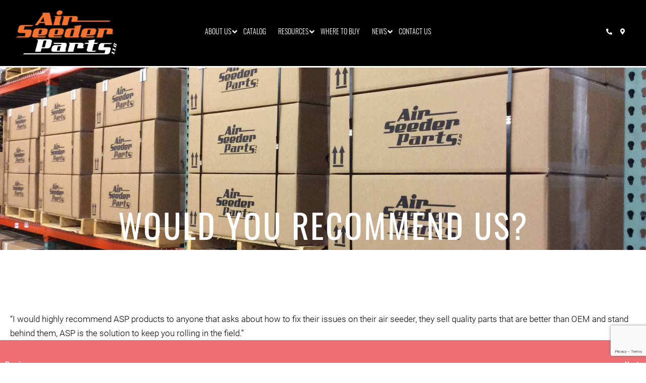

--- FILE ---
content_type: text/html; charset=UTF-8
request_url: https://airseederparts.com/testimonial-list/would-you-recommend-us/
body_size: 10993
content:
<!doctype html>
<html lang="en-US">
<head>
	<meta charset="UTF-8">
	<meta name="viewport" content="width=device-width, initial-scale=1">
	<link rel="profile" href="https://gmpg.org/xfn/11">
	<link rel="preload" href="/wp-content/themes/air_seeder/assets/fonts/Roboto-Medium.woff2" as="font" type="font/woff2" crossorigin>
	<link rel="preload" href="/wp-content/themes/air_seeder/assets/fonts/Roboto-Light.woff2" as="font" type="font/woff2" crossorigin>
	<link rel="preload" href="/wp-content/themes/air_seeder/assets/fonts/Oswald-Medium.woff2" as="font" type="font/woff2" crossorigin>
	<link rel="preload" href="/wp-content/themes/air_seeder/assets/fonts/Oswald-SemiBold.woff2" as="font" type="font/woff2" crossorigin>
	<link rel="preload" href="/wp-content/themes/air_seeder/assets/fonts/Oswald-Bold.woff2" as="font" type="font/woff2" crossorigin>
	<link rel="preload" href="/wp-content/themes/air_seeder/assets/fonts/Oswald-Light.woff2" as="font" type="font/woff2" crossorigin>
	<link rel="preload" href="/wp-content/themes/air_seeder/assets/fonts/Oswald-Regular.woff2" as="font" type="font/woff2" crossorigin>
	<link rel="preload" href="/wp-content/themes/air_seeder/assets/fonts/Rift-Bold.woff2" as="font" type="font/woff2" crossorigin>
	<!-- Google Tag Manager -->
	<script>(function(w,d,s,l,i){w[l]=w[l]||[];w[l].push({'gtm.start':
	new Date().getTime(),event:'gtm.js'});var f=d.getElementsByTagName(s)[0],
	j=d.createElement(s),dl=l!='dataLayer'?'&l='+l:'';j.async=true;j.src=
	'https://www.googletagmanager.com/gtm.js?id='+i+dl;f.parentNode.insertBefore(j,f);
	})(window,document,'script','dataLayer','GTM-5DQ49L5');</script>
	<!-- End Google Tag Manager -->
	
	<!-- Global site tag (gtag.js) - Google Analytics -->
<script async src=https://www.googletagmanager.com/gtag/js?id=UA-214473406-1></script>
<script>
  window.dataLayer = window.dataLayer || [];
  function gtag(){dataLayer.push(arguments);}
  gtag('js', new Date());

  gtag('config', 'UA-214473406-1');
</script>

	
	<meta name='robots' content='index, follow, max-image-preview:large, max-snippet:-1, max-video-preview:-1' />
	<style>img:is([sizes="auto" i], [sizes^="auto," i]) { contain-intrinsic-size: 3000px 1500px }</style>
	
	<!-- This site is optimized with the Yoast SEO plugin v26.7 - https://yoast.com/wordpress/plugins/seo/ -->
	<title>Would you Recommend us? - Air Seeder Parts</title>
	<link rel="canonical" href="https://airseederparts.com/testimonial-list/would-you-recommend-us/" />
	<meta property="og:locale" content="en_US" />
	<meta property="og:type" content="article" />
	<meta property="og:title" content="Would you Recommend us? - Air Seeder Parts" />
	<meta property="og:description" content="&#8220;I would highly recommend ASP products to anyone that asks about how to fix their issues on their air seeder, they sell quality parts that are better than OEM and stand behind them, ASP is the solution to keep you rolling in the field.&#8221;" />
	<meta property="og:url" content="https://airseederparts.com/testimonial-list/would-you-recommend-us/" />
	<meta property="og:site_name" content="Air Seeder Parts" />
	<meta property="article:modified_time" content="2022-02-04T14:31:07+00:00" />
	<meta name="twitter:card" content="summary_large_image" />
	<meta name="twitter:label1" content="Est. reading time" />
	<meta name="twitter:data1" content="1 minute" />
	<script type="application/ld+json" class="yoast-schema-graph">{"@context":"https://schema.org","@graph":[{"@type":"WebPage","@id":"https://airseederparts.com/testimonial-list/would-you-recommend-us/","url":"https://airseederparts.com/testimonial-list/would-you-recommend-us/","name":"Would you Recommend us? - Air Seeder Parts","isPartOf":{"@id":"https://airseederparts.com/#website"},"datePublished":"2021-12-16T06:29:27+00:00","dateModified":"2022-02-04T14:31:07+00:00","breadcrumb":{"@id":"https://airseederparts.com/testimonial-list/would-you-recommend-us/#breadcrumb"},"inLanguage":"en-US","potentialAction":[{"@type":"ReadAction","target":["https://airseederparts.com/testimonial-list/would-you-recommend-us/"]}]},{"@type":"BreadcrumbList","@id":"https://airseederparts.com/testimonial-list/would-you-recommend-us/#breadcrumb","itemListElement":[{"@type":"ListItem","position":1,"name":"Home","item":"https://airseederparts.com/"},{"@type":"ListItem","position":2,"name":"Would you Recommend us?"}]},{"@type":"WebSite","@id":"https://airseederparts.com/#website","url":"https://airseederparts.com/","name":"Air Seeder Parts","description":"","publisher":{"@id":"https://airseederparts.com/#organization"},"potentialAction":[{"@type":"SearchAction","target":{"@type":"EntryPoint","urlTemplate":"https://airseederparts.com/?s={search_term_string}"},"query-input":{"@type":"PropertyValueSpecification","valueRequired":true,"valueName":"search_term_string"}}],"inLanguage":"en-US"},{"@type":"Organization","@id":"https://airseederparts.com/#organization","name":"Air Seeder Parts","url":"https://airseederparts.com/","logo":{"@type":"ImageObject","inLanguage":"en-US","@id":"https://airseederparts.com/#/schema/logo/image/","url":"https://airseederparts.com/wp-content/uploads/2021/11/Header-logo.png","contentUrl":"https://airseederparts.com/wp-content/uploads/2021/11/Header-logo.png","width":320,"height":141,"caption":"Air Seeder Parts"},"image":{"@id":"https://airseederparts.com/#/schema/logo/image/"}}]}</script>
	<!-- / Yoast SEO plugin. -->


<link rel='dns-prefetch' href='//www.google.com' />
<link rel='dns-prefetch' href='//cdnjs.cloudflare.com' />
<link rel="alternate" type="application/rss+xml" title="Air Seeder Parts &raquo; Feed" href="https://airseederparts.com/feed/" />
<link rel="alternate" type="application/rss+xml" title="Air Seeder Parts &raquo; Comments Feed" href="https://airseederparts.com/comments/feed/" />
<script>
window._wpemojiSettings = {"baseUrl":"https:\/\/s.w.org\/images\/core\/emoji\/16.0.1\/72x72\/","ext":".png","svgUrl":"https:\/\/s.w.org\/images\/core\/emoji\/16.0.1\/svg\/","svgExt":".svg","source":{"concatemoji":"https:\/\/airseederparts.com\/wp-includes\/js\/wp-emoji-release.min.js?ver=6.8.3"}};
/*! This file is auto-generated */
!function(s,n){var o,i,e;function c(e){try{var t={supportTests:e,timestamp:(new Date).valueOf()};sessionStorage.setItem(o,JSON.stringify(t))}catch(e){}}function p(e,t,n){e.clearRect(0,0,e.canvas.width,e.canvas.height),e.fillText(t,0,0);var t=new Uint32Array(e.getImageData(0,0,e.canvas.width,e.canvas.height).data),a=(e.clearRect(0,0,e.canvas.width,e.canvas.height),e.fillText(n,0,0),new Uint32Array(e.getImageData(0,0,e.canvas.width,e.canvas.height).data));return t.every(function(e,t){return e===a[t]})}function u(e,t){e.clearRect(0,0,e.canvas.width,e.canvas.height),e.fillText(t,0,0);for(var n=e.getImageData(16,16,1,1),a=0;a<n.data.length;a++)if(0!==n.data[a])return!1;return!0}function f(e,t,n,a){switch(t){case"flag":return n(e,"\ud83c\udff3\ufe0f\u200d\u26a7\ufe0f","\ud83c\udff3\ufe0f\u200b\u26a7\ufe0f")?!1:!n(e,"\ud83c\udde8\ud83c\uddf6","\ud83c\udde8\u200b\ud83c\uddf6")&&!n(e,"\ud83c\udff4\udb40\udc67\udb40\udc62\udb40\udc65\udb40\udc6e\udb40\udc67\udb40\udc7f","\ud83c\udff4\u200b\udb40\udc67\u200b\udb40\udc62\u200b\udb40\udc65\u200b\udb40\udc6e\u200b\udb40\udc67\u200b\udb40\udc7f");case"emoji":return!a(e,"\ud83e\udedf")}return!1}function g(e,t,n,a){var r="undefined"!=typeof WorkerGlobalScope&&self instanceof WorkerGlobalScope?new OffscreenCanvas(300,150):s.createElement("canvas"),o=r.getContext("2d",{willReadFrequently:!0}),i=(o.textBaseline="top",o.font="600 32px Arial",{});return e.forEach(function(e){i[e]=t(o,e,n,a)}),i}function t(e){var t=s.createElement("script");t.src=e,t.defer=!0,s.head.appendChild(t)}"undefined"!=typeof Promise&&(o="wpEmojiSettingsSupports",i=["flag","emoji"],n.supports={everything:!0,everythingExceptFlag:!0},e=new Promise(function(e){s.addEventListener("DOMContentLoaded",e,{once:!0})}),new Promise(function(t){var n=function(){try{var e=JSON.parse(sessionStorage.getItem(o));if("object"==typeof e&&"number"==typeof e.timestamp&&(new Date).valueOf()<e.timestamp+604800&&"object"==typeof e.supportTests)return e.supportTests}catch(e){}return null}();if(!n){if("undefined"!=typeof Worker&&"undefined"!=typeof OffscreenCanvas&&"undefined"!=typeof URL&&URL.createObjectURL&&"undefined"!=typeof Blob)try{var e="postMessage("+g.toString()+"("+[JSON.stringify(i),f.toString(),p.toString(),u.toString()].join(",")+"));",a=new Blob([e],{type:"text/javascript"}),r=new Worker(URL.createObjectURL(a),{name:"wpTestEmojiSupports"});return void(r.onmessage=function(e){c(n=e.data),r.terminate(),t(n)})}catch(e){}c(n=g(i,f,p,u))}t(n)}).then(function(e){for(var t in e)n.supports[t]=e[t],n.supports.everything=n.supports.everything&&n.supports[t],"flag"!==t&&(n.supports.everythingExceptFlag=n.supports.everythingExceptFlag&&n.supports[t]);n.supports.everythingExceptFlag=n.supports.everythingExceptFlag&&!n.supports.flag,n.DOMReady=!1,n.readyCallback=function(){n.DOMReady=!0}}).then(function(){return e}).then(function(){var e;n.supports.everything||(n.readyCallback(),(e=n.source||{}).concatemoji?t(e.concatemoji):e.wpemoji&&e.twemoji&&(t(e.twemoji),t(e.wpemoji)))}))}((window,document),window._wpemojiSettings);
</script>
<style id='wp-emoji-styles-inline-css'>

	img.wp-smiley, img.emoji {
		display: inline !important;
		border: none !important;
		box-shadow: none !important;
		height: 1em !important;
		width: 1em !important;
		margin: 0 0.07em !important;
		vertical-align: -0.1em !important;
		background: none !important;
		padding: 0 !important;
	}
</style>
<link rel='stylesheet' id='wp-block-library-css' href='https://airseederparts.com/wp-includes/css/dist/block-library/style.min.css?ver=6.8.3' media='all' />
<style id='classic-theme-styles-inline-css'>
/*! This file is auto-generated */
.wp-block-button__link{color:#fff;background-color:#32373c;border-radius:9999px;box-shadow:none;text-decoration:none;padding:calc(.667em + 2px) calc(1.333em + 2px);font-size:1.125em}.wp-block-file__button{background:#32373c;color:#fff;text-decoration:none}
</style>
<style id='global-styles-inline-css'>
:root{--wp--preset--aspect-ratio--square: 1;--wp--preset--aspect-ratio--4-3: 4/3;--wp--preset--aspect-ratio--3-4: 3/4;--wp--preset--aspect-ratio--3-2: 3/2;--wp--preset--aspect-ratio--2-3: 2/3;--wp--preset--aspect-ratio--16-9: 16/9;--wp--preset--aspect-ratio--9-16: 9/16;--wp--preset--color--black: #000000;--wp--preset--color--cyan-bluish-gray: #abb8c3;--wp--preset--color--white: #ffffff;--wp--preset--color--pale-pink: #f78da7;--wp--preset--color--vivid-red: #cf2e2e;--wp--preset--color--luminous-vivid-orange: #ff6900;--wp--preset--color--luminous-vivid-amber: #fcb900;--wp--preset--color--light-green-cyan: #7bdcb5;--wp--preset--color--vivid-green-cyan: #00d084;--wp--preset--color--pale-cyan-blue: #8ed1fc;--wp--preset--color--vivid-cyan-blue: #0693e3;--wp--preset--color--vivid-purple: #9b51e0;--wp--preset--gradient--vivid-cyan-blue-to-vivid-purple: linear-gradient(135deg,rgba(6,147,227,1) 0%,rgb(155,81,224) 100%);--wp--preset--gradient--light-green-cyan-to-vivid-green-cyan: linear-gradient(135deg,rgb(122,220,180) 0%,rgb(0,208,130) 100%);--wp--preset--gradient--luminous-vivid-amber-to-luminous-vivid-orange: linear-gradient(135deg,rgba(252,185,0,1) 0%,rgba(255,105,0,1) 100%);--wp--preset--gradient--luminous-vivid-orange-to-vivid-red: linear-gradient(135deg,rgba(255,105,0,1) 0%,rgb(207,46,46) 100%);--wp--preset--gradient--very-light-gray-to-cyan-bluish-gray: linear-gradient(135deg,rgb(238,238,238) 0%,rgb(169,184,195) 100%);--wp--preset--gradient--cool-to-warm-spectrum: linear-gradient(135deg,rgb(74,234,220) 0%,rgb(151,120,209) 20%,rgb(207,42,186) 40%,rgb(238,44,130) 60%,rgb(251,105,98) 80%,rgb(254,248,76) 100%);--wp--preset--gradient--blush-light-purple: linear-gradient(135deg,rgb(255,206,236) 0%,rgb(152,150,240) 100%);--wp--preset--gradient--blush-bordeaux: linear-gradient(135deg,rgb(254,205,165) 0%,rgb(254,45,45) 50%,rgb(107,0,62) 100%);--wp--preset--gradient--luminous-dusk: linear-gradient(135deg,rgb(255,203,112) 0%,rgb(199,81,192) 50%,rgb(65,88,208) 100%);--wp--preset--gradient--pale-ocean: linear-gradient(135deg,rgb(255,245,203) 0%,rgb(182,227,212) 50%,rgb(51,167,181) 100%);--wp--preset--gradient--electric-grass: linear-gradient(135deg,rgb(202,248,128) 0%,rgb(113,206,126) 100%);--wp--preset--gradient--midnight: linear-gradient(135deg,rgb(2,3,129) 0%,rgb(40,116,252) 100%);--wp--preset--font-size--small: 13px;--wp--preset--font-size--medium: 20px;--wp--preset--font-size--large: 36px;--wp--preset--font-size--x-large: 42px;--wp--preset--spacing--20: 0.44rem;--wp--preset--spacing--30: 0.67rem;--wp--preset--spacing--40: 1rem;--wp--preset--spacing--50: 1.5rem;--wp--preset--spacing--60: 2.25rem;--wp--preset--spacing--70: 3.38rem;--wp--preset--spacing--80: 5.06rem;--wp--preset--shadow--natural: 6px 6px 9px rgba(0, 0, 0, 0.2);--wp--preset--shadow--deep: 12px 12px 50px rgba(0, 0, 0, 0.4);--wp--preset--shadow--sharp: 6px 6px 0px rgba(0, 0, 0, 0.2);--wp--preset--shadow--outlined: 6px 6px 0px -3px rgba(255, 255, 255, 1), 6px 6px rgba(0, 0, 0, 1);--wp--preset--shadow--crisp: 6px 6px 0px rgba(0, 0, 0, 1);}:where(.is-layout-flex){gap: 0.5em;}:where(.is-layout-grid){gap: 0.5em;}body .is-layout-flex{display: flex;}.is-layout-flex{flex-wrap: wrap;align-items: center;}.is-layout-flex > :is(*, div){margin: 0;}body .is-layout-grid{display: grid;}.is-layout-grid > :is(*, div){margin: 0;}:where(.wp-block-columns.is-layout-flex){gap: 2em;}:where(.wp-block-columns.is-layout-grid){gap: 2em;}:where(.wp-block-post-template.is-layout-flex){gap: 1.25em;}:where(.wp-block-post-template.is-layout-grid){gap: 1.25em;}.has-black-color{color: var(--wp--preset--color--black) !important;}.has-cyan-bluish-gray-color{color: var(--wp--preset--color--cyan-bluish-gray) !important;}.has-white-color{color: var(--wp--preset--color--white) !important;}.has-pale-pink-color{color: var(--wp--preset--color--pale-pink) !important;}.has-vivid-red-color{color: var(--wp--preset--color--vivid-red) !important;}.has-luminous-vivid-orange-color{color: var(--wp--preset--color--luminous-vivid-orange) !important;}.has-luminous-vivid-amber-color{color: var(--wp--preset--color--luminous-vivid-amber) !important;}.has-light-green-cyan-color{color: var(--wp--preset--color--light-green-cyan) !important;}.has-vivid-green-cyan-color{color: var(--wp--preset--color--vivid-green-cyan) !important;}.has-pale-cyan-blue-color{color: var(--wp--preset--color--pale-cyan-blue) !important;}.has-vivid-cyan-blue-color{color: var(--wp--preset--color--vivid-cyan-blue) !important;}.has-vivid-purple-color{color: var(--wp--preset--color--vivid-purple) !important;}.has-black-background-color{background-color: var(--wp--preset--color--black) !important;}.has-cyan-bluish-gray-background-color{background-color: var(--wp--preset--color--cyan-bluish-gray) !important;}.has-white-background-color{background-color: var(--wp--preset--color--white) !important;}.has-pale-pink-background-color{background-color: var(--wp--preset--color--pale-pink) !important;}.has-vivid-red-background-color{background-color: var(--wp--preset--color--vivid-red) !important;}.has-luminous-vivid-orange-background-color{background-color: var(--wp--preset--color--luminous-vivid-orange) !important;}.has-luminous-vivid-amber-background-color{background-color: var(--wp--preset--color--luminous-vivid-amber) !important;}.has-light-green-cyan-background-color{background-color: var(--wp--preset--color--light-green-cyan) !important;}.has-vivid-green-cyan-background-color{background-color: var(--wp--preset--color--vivid-green-cyan) !important;}.has-pale-cyan-blue-background-color{background-color: var(--wp--preset--color--pale-cyan-blue) !important;}.has-vivid-cyan-blue-background-color{background-color: var(--wp--preset--color--vivid-cyan-blue) !important;}.has-vivid-purple-background-color{background-color: var(--wp--preset--color--vivid-purple) !important;}.has-black-border-color{border-color: var(--wp--preset--color--black) !important;}.has-cyan-bluish-gray-border-color{border-color: var(--wp--preset--color--cyan-bluish-gray) !important;}.has-white-border-color{border-color: var(--wp--preset--color--white) !important;}.has-pale-pink-border-color{border-color: var(--wp--preset--color--pale-pink) !important;}.has-vivid-red-border-color{border-color: var(--wp--preset--color--vivid-red) !important;}.has-luminous-vivid-orange-border-color{border-color: var(--wp--preset--color--luminous-vivid-orange) !important;}.has-luminous-vivid-amber-border-color{border-color: var(--wp--preset--color--luminous-vivid-amber) !important;}.has-light-green-cyan-border-color{border-color: var(--wp--preset--color--light-green-cyan) !important;}.has-vivid-green-cyan-border-color{border-color: var(--wp--preset--color--vivid-green-cyan) !important;}.has-pale-cyan-blue-border-color{border-color: var(--wp--preset--color--pale-cyan-blue) !important;}.has-vivid-cyan-blue-border-color{border-color: var(--wp--preset--color--vivid-cyan-blue) !important;}.has-vivid-purple-border-color{border-color: var(--wp--preset--color--vivid-purple) !important;}.has-vivid-cyan-blue-to-vivid-purple-gradient-background{background: var(--wp--preset--gradient--vivid-cyan-blue-to-vivid-purple) !important;}.has-light-green-cyan-to-vivid-green-cyan-gradient-background{background: var(--wp--preset--gradient--light-green-cyan-to-vivid-green-cyan) !important;}.has-luminous-vivid-amber-to-luminous-vivid-orange-gradient-background{background: var(--wp--preset--gradient--luminous-vivid-amber-to-luminous-vivid-orange) !important;}.has-luminous-vivid-orange-to-vivid-red-gradient-background{background: var(--wp--preset--gradient--luminous-vivid-orange-to-vivid-red) !important;}.has-very-light-gray-to-cyan-bluish-gray-gradient-background{background: var(--wp--preset--gradient--very-light-gray-to-cyan-bluish-gray) !important;}.has-cool-to-warm-spectrum-gradient-background{background: var(--wp--preset--gradient--cool-to-warm-spectrum) !important;}.has-blush-light-purple-gradient-background{background: var(--wp--preset--gradient--blush-light-purple) !important;}.has-blush-bordeaux-gradient-background{background: var(--wp--preset--gradient--blush-bordeaux) !important;}.has-luminous-dusk-gradient-background{background: var(--wp--preset--gradient--luminous-dusk) !important;}.has-pale-ocean-gradient-background{background: var(--wp--preset--gradient--pale-ocean) !important;}.has-electric-grass-gradient-background{background: var(--wp--preset--gradient--electric-grass) !important;}.has-midnight-gradient-background{background: var(--wp--preset--gradient--midnight) !important;}.has-small-font-size{font-size: var(--wp--preset--font-size--small) !important;}.has-medium-font-size{font-size: var(--wp--preset--font-size--medium) !important;}.has-large-font-size{font-size: var(--wp--preset--font-size--large) !important;}.has-x-large-font-size{font-size: var(--wp--preset--font-size--x-large) !important;}
:where(.wp-block-post-template.is-layout-flex){gap: 1.25em;}:where(.wp-block-post-template.is-layout-grid){gap: 1.25em;}
:where(.wp-block-columns.is-layout-flex){gap: 2em;}:where(.wp-block-columns.is-layout-grid){gap: 2em;}
:root :where(.wp-block-pullquote){font-size: 1.5em;line-height: 1.6;}
</style>
<link rel='stylesheet' id='woocommerce-layout-css' href='https://airseederparts.com/wp-content/plugins/woocommerce/assets/css/woocommerce-layout.css?ver=10.4.3' media='all' />
<link rel='stylesheet' id='woocommerce-smallscreen-css' href='https://airseederparts.com/wp-content/plugins/woocommerce/assets/css/woocommerce-smallscreen.css?ver=10.4.3' media='only screen and (max-width: 768px)' />
<link rel='stylesheet' id='woocommerce-general-css' href='https://airseederparts.com/wp-content/plugins/woocommerce/assets/css/woocommerce.css?ver=10.4.3' media='all' />
<style id='woocommerce-inline-inline-css'>
.woocommerce form .form-row .required { visibility: visible; }
</style>
<link rel='stylesheet' id='aws-style-css' href='https://airseederparts.com/wp-content/plugins/advanced-woo-search/assets/css/common.min.css?ver=3.51' media='all' />
<link rel='stylesheet' id='nextgen-download-gallery-css' href='https://airseederparts.com/wp-content/plugins/nextgen-download-gallery/static/css/style.css?ver=1.6.2' media='all' />
<link rel='stylesheet' id='air_seeder-woocommerce-style-css' href='https://airseederparts.com/wp-content/themes/air_seeder/woocommerce.css?ver=1.0.0' media='all' />
<style id='air_seeder-woocommerce-style-inline-css'>
@font-face {
			font-family: "star";
			src: url("https://airseederparts.com/wp-content/plugins/woocommerce/assets/fonts/star.eot");
			src: url("https://airseederparts.com/wp-content/plugins/woocommerce/assets/fonts/star.eot?#iefix") format("embedded-opentype"),
				url("https://airseederparts.com/wp-content/plugins/woocommerce/assets/fonts/star.woff") format("woff"),
				url("https://airseederparts.com/wp-content/plugins/woocommerce/assets/fonts/star.ttf") format("truetype"),
				url("https://airseederparts.com/wp-content/plugins/woocommerce/assets/fonts/star.svg#star") format("svg");
			font-weight: normal;
			font-style: normal;
		}
</style>
<link rel='stylesheet' id='air_seeder-style-css' href='https://airseederparts.com/wp-content/themes/air_seeder/style.css?ver=1.0.0' media='all' />
<link rel='stylesheet' id='font-all-min-css-css' href='https://cdnjs.cloudflare.com/ajax/libs/font-awesome/5.15.4/css/all.min.css?ver=6.8.3' media='all' />
<link rel='stylesheet' id='bundle-min-css-css' href='https://airseederparts.com/wp-content/themes/air_seeder/assets/css/bundle.min.css?ver=6.8.3' media='all' />
<style id='kadence-blocks-global-variables-inline-css'>
:root {--global-kb-font-size-sm:clamp(0.8rem, 0.73rem + 0.217vw, 0.9rem);--global-kb-font-size-md:clamp(1.1rem, 0.995rem + 0.326vw, 1.25rem);--global-kb-font-size-lg:clamp(1.75rem, 1.576rem + 0.543vw, 2rem);--global-kb-font-size-xl:clamp(2.25rem, 1.728rem + 1.63vw, 3rem);--global-kb-font-size-xxl:clamp(2.5rem, 1.456rem + 3.26vw, 4rem);--global-kb-font-size-xxxl:clamp(2.75rem, 0.489rem + 7.065vw, 6rem);}:root {--global-palette1: #3182CE;--global-palette2: #2B6CB0;--global-palette3: #1A202C;--global-palette4: #2D3748;--global-palette5: #4A5568;--global-palette6: #718096;--global-palette7: #EDF2F7;--global-palette8: #F7FAFC;--global-palette9: #ffffff;}
</style>
<script src="https://airseederparts.com/wp-includes/js/jquery/jquery.min.js?ver=3.7.1" id="jquery-core-js"></script>
<script src="https://airseederparts.com/wp-includes/js/jquery/jquery-migrate.min.js?ver=3.4.1" id="jquery-migrate-js"></script>
<script src="https://airseederparts.com/wp-content/plugins/woocommerce/assets/js/jquery-blockui/jquery.blockUI.min.js?ver=2.7.0-wc.10.4.3" id="wc-jquery-blockui-js" defer data-wp-strategy="defer"></script>
<script id="wc-add-to-cart-js-extra">
var wc_add_to_cart_params = {"ajax_url":"\/wp-admin\/admin-ajax.php","wc_ajax_url":"\/?wc-ajax=%%endpoint%%","i18n_view_cart":"View cart","cart_url":"https:\/\/airseederparts.com","is_cart":"","cart_redirect_after_add":"no"};
</script>
<script src="https://airseederparts.com/wp-content/plugins/woocommerce/assets/js/frontend/add-to-cart.min.js?ver=10.4.3" id="wc-add-to-cart-js" defer data-wp-strategy="defer"></script>
<script src="https://airseederparts.com/wp-content/plugins/woocommerce/assets/js/js-cookie/js.cookie.min.js?ver=2.1.4-wc.10.4.3" id="wc-js-cookie-js" defer data-wp-strategy="defer"></script>
<script id="woocommerce-js-extra">
var woocommerce_params = {"ajax_url":"\/wp-admin\/admin-ajax.php","wc_ajax_url":"\/?wc-ajax=%%endpoint%%","i18n_password_show":"Show password","i18n_password_hide":"Hide password"};
</script>
<script src="https://airseederparts.com/wp-content/plugins/woocommerce/assets/js/frontend/woocommerce.min.js?ver=10.4.3" id="woocommerce-js" defer data-wp-strategy="defer"></script>
<link rel="https://api.w.org/" href="https://airseederparts.com/wp-json/" /><link rel="alternate" title="JSON" type="application/json" href="https://airseederparts.com/wp-json/wp/v2/testimonial-list/1149" /><link rel="EditURI" type="application/rsd+xml" title="RSD" href="https://airseederparts.com/xmlrpc.php?rsd" />
<link rel='shortlink' href='https://airseederparts.com/?p=1149' />
<link rel="alternate" title="oEmbed (JSON)" type="application/json+oembed" href="https://airseederparts.com/wp-json/oembed/1.0/embed?url=https%3A%2F%2Fairseederparts.com%2Ftestimonial-list%2Fwould-you-recommend-us%2F" />
<link rel="alternate" title="oEmbed (XML)" type="text/xml+oembed" href="https://airseederparts.com/wp-json/oembed/1.0/embed?url=https%3A%2F%2Fairseederparts.com%2Ftestimonial-list%2Fwould-you-recommend-us%2F&#038;format=xml" />
	<noscript><style>.woocommerce-product-gallery{ opacity: 1 !important; }</style></noscript>
	<link rel="icon" href="https://airseederparts.com/wp-content/uploads/2023/06/cropped-YouTube-Test-2-32x32.png" sizes="32x32" />
<link rel="icon" href="https://airseederparts.com/wp-content/uploads/2023/06/cropped-YouTube-Test-2-192x192.png" sizes="192x192" />
<link rel="apple-touch-icon" href="https://airseederparts.com/wp-content/uploads/2023/06/cropped-YouTube-Test-2-180x180.png" />
<meta name="msapplication-TileImage" content="https://airseederparts.com/wp-content/uploads/2023/06/cropped-YouTube-Test-2-270x270.png" />
		<style id="wp-custom-css">
			.wp-block-kadence-posts .loop-entry .entry-header .entry-title a:visited{
	color: #f05a26;
}

body.woocommerce.woocommerce-page section.related.products ul.products li.product a img{
	margin-bottom:20px!important;
}
body.woocommerce.woocommerce-page section.related.products ul.products li.product a .main-dec{
	text-align:left;
}
.aws-container .aws-search-form{
	height: 80px;
}
.aws-search-form .aws-search-btn {
    position: absolute !IMPORTANT;
    right: 0;
    height: 79px;
    width: 88px !important;
    z-index: 9;
	transition: all .5s ease-out;
}
.aws-search-form .aws-search-btn:hover{
	background:#000 !important;
	color:#fff;
	border: 1px solid #000 !important;
	transition: all .5s ease-out;
}
.aws-search-form .aws-search-btn span.aws-search-btn_icon {
    color: #fff;
    width: 100%;
    text-transform: uppercase;
}
.aws-container .aws-search-form .aws-search-btn svg {
    display: none;
}
.aws-search-form .aws-wrapper .aws-search-field {
    width: 100%;
    border: 0;
    background: #fff;
    padding: 16px 87px 16px 30px;
    max-width: 382px;
    font-family: Oswald,sans-serif;
    color: #8c8c8c;
    font-weight: 400;
    opacity: 1;
    font-size: 17px;
}
.page-id-2659 section.banner-section.inner-banner .banner-img .hero-banner-bg{
	padding: 67px 0 0 0;
}
.downloadable-resources-section .resources-inner .resources-main-wrappers .resources-imagesbulklist .inrresources-content .cloud-icon img {
    width: 50px;
}		</style>
		</head>

 
<body data-rsssl=1 class="wp-singular testimonial-list-template-default single single-testimonial-list postid-1149 wp-custom-logo wp-theme-air_seeder inner-class theme-air_seeder woocommerce-no-js woocommerce-active">
	<!-- Google Tag Manager (noscript) -->
	<noscript><iframe src="https://www.googletagmanager.com/ns.html?id=GTM-5DQ49L5"
	height="0" width="0" style="display:none;visibility:hidden"></iframe></noscript>
	<!-- End Google Tag Manager (noscript) -->
<div id="page" class="site">

	<header id="masthead" class="site-header">
		<div class="big-container">
			<div class="row d-flex flex-wrap">
				<div class="col m3 s2 header-logo">
					<div class="site-branding">
					<a href="https://airseederparts.com/" class="custom-logo-link" rel="home"><img width="320" height="141" src="https://airseederparts.com/wp-content/uploads/2021/11/Header-logo.png" class="custom-logo" alt="Air Seeder Parts, LLC" decoding="async" srcset="https://airseederparts.com/wp-content/uploads/2021/11/Header-logo.png 320w, https://airseederparts.com/wp-content/uploads/2021/11/Header-logo-300x132.png 300w" sizes="(max-width: 320px) 100vw, 320px" /></a>					</div>
				</div><!-- .site-branding -->
				<div class="col m6 s8 header-menu">
					<div class="primary-menu">
					<nav id="site-navigation" class="main-navigation">
						<div class="menu-header-menu-container"><ul id="menu-header-menu" class="menu"><li id="menu-item-1312" class="menu-item menu-item-type-custom menu-item-object-custom menu-item-has-children menu-item-1312"><a href="#">About Us</a>
<ul class="sub-menu">
	<li id="menu-item-574" class="menu-item menu-item-type-post_type menu-item-object-page menu-item-574"><a href="https://airseederparts.com/about-us/">About</a></li>
	<li id="menu-item-1294" class="menu-item menu-item-type-post_type menu-item-object-page menu-item-1294"><a href="https://airseederparts.com/testimonials/">Testimonials</a></li>
	<li id="menu-item-1460" class="menu-item menu-item-type-post_type menu-item-object-page menu-item-1460"><a href="https://airseederparts.com/careers/">Careers</a></li>
</ul>
</li>
<li id="menu-item-573" class="menu-item menu-item-type-post_type menu-item-object-page menu-item-573"><a href="https://airseederparts.com/catalog/">Catalog</a></li>
<li id="menu-item-1396" class="menu-item menu-item-type-custom menu-item-object-custom menu-item-has-children menu-item-1396"><a href="/resources/">Resources</a>
<ul class="sub-menu">
	<li id="menu-item-1927" class="menu-item menu-item-type-post_type menu-item-object-page menu-item-1927"><a href="https://airseederparts.com/faq/">FAQ</a></li>
	<li id="menu-item-1330" class="menu-item menu-item-type-custom menu-item-object-custom menu-item-1330"><a href="/resources/#guide">Installation Guides</a></li>
	<li id="menu-item-1331" class="menu-item menu-item-type-custom menu-item-object-custom menu-item-1331"><a href="/resources/#video">Installation Videos</a></li>
	<li id="menu-item-1679" class="menu-item menu-item-type-custom menu-item-object-custom menu-item-1679"><a target="_blank" href="https://airseederparts.com/wp-content/uploads/2022/02/CT880-Air-Seeder-Parts-Booklet-web-2022.pdf">Printable Catalog</a></li>
</ul>
</li>
<li id="menu-item-40" class="menu-item menu-item-type-custom menu-item-object-custom menu-item-40"><a target="_blank" href="https://www.allpartsstore.com/airseeder.htm">Where To Buy</a></li>
<li id="menu-item-1429" class="menu-item menu-item-type-custom menu-item-object-custom menu-item-has-children menu-item-1429"><a href="#">News</a>
<ul class="sub-menu">
	<li id="menu-item-1328" class="menu-item menu-item-type-post_type menu-item-object-page menu-item-1328"><a href="https://airseederparts.com/blog/">Blog</a></li>
	<li id="menu-item-1327" class="menu-item menu-item-type-post_type menu-item-object-page menu-item-1327"><a href="https://airseederparts.com/events/">Events</a></li>
</ul>
</li>
<li id="menu-item-2262" class="menu-item menu-item-type-post_type menu-item-object-page menu-item-2262"><a href="https://airseederparts.com/contact-us/">Contact Us</a></li>
</ul></div>					</nav><!-- #site-navigation -->
				</div>
				</div>
				<div class="mobile-navigation-icon" id="mobile-menu-trigger">
					<i></i>
				</div>
				<div class="col m3 s2 top-location">
										<div class="header-location">
						<ul>
																						<li><a class="call" href="tel:18006574343"></a></li>
																						<li><a class="location" href="https://goo.gl/maps/gQ9cMNA5Zhuoz1RS9"target="_blank"></a></li>
													</ul>
					</div>
				</div>
				<!--====================  mobile menu overlay ====================-->

				<div class="mobile-menu-overlay" id="mobile-menu-overlay">
				    <div class="mobile-menu-overlay__inner">
				        <div class="mobile-menu-overlay__header">
				            <div class="mobile-menu-content text-right">
				                <span class="mobile-navigation-close-icon" id="mobile-menu-close-trigger"></span>
				            </div>
				        </div>
				        <div class="mobile-menu-overlay__body">
				            <nav class="offcanvas-navigation">
				            	<div class="menu-primary-menu-container">
					                <div class="menu-header-menu-container"><ul id="primary-menu" class="site-navigation"><li class="menu-item menu-item-type-custom menu-item-object-custom menu-item-has-children menu-item-1312"><a href="#">About Us</a>
<ul class="sub-menu">
	<li class="menu-item menu-item-type-post_type menu-item-object-page menu-item-574"><a href="https://airseederparts.com/about-us/">About</a></li>
	<li class="menu-item menu-item-type-post_type menu-item-object-page menu-item-1294"><a href="https://airseederparts.com/testimonials/">Testimonials</a></li>
	<li class="menu-item menu-item-type-post_type menu-item-object-page menu-item-1460"><a href="https://airseederparts.com/careers/">Careers</a></li>
</ul>
</li>
<li class="menu-item menu-item-type-post_type menu-item-object-page menu-item-573"><a href="https://airseederparts.com/catalog/">Catalog</a></li>
<li class="menu-item menu-item-type-custom menu-item-object-custom menu-item-has-children menu-item-1396"><a href="/resources/">Resources</a>
<ul class="sub-menu">
	<li class="menu-item menu-item-type-post_type menu-item-object-page menu-item-1927"><a href="https://airseederparts.com/faq/">FAQ</a></li>
	<li class="menu-item menu-item-type-custom menu-item-object-custom menu-item-1330"><a href="/resources/#guide">Installation Guides</a></li>
	<li class="menu-item menu-item-type-custom menu-item-object-custom menu-item-1331"><a href="/resources/#video">Installation Videos</a></li>
	<li class="menu-item menu-item-type-custom menu-item-object-custom menu-item-1679"><a target="_blank" href="https://airseederparts.com/wp-content/uploads/2022/02/CT880-Air-Seeder-Parts-Booklet-web-2022.pdf">Printable Catalog</a></li>
</ul>
</li>
<li class="menu-item menu-item-type-custom menu-item-object-custom menu-item-40"><a target="_blank" href="https://www.allpartsstore.com/airseeder.htm">Where To Buy</a></li>
<li class="menu-item menu-item-type-custom menu-item-object-custom menu-item-has-children menu-item-1429"><a href="#">News</a>
<ul class="sub-menu">
	<li class="menu-item menu-item-type-post_type menu-item-object-page menu-item-1328"><a href="https://airseederparts.com/blog/">Blog</a></li>
	<li class="menu-item menu-item-type-post_type menu-item-object-page menu-item-1327"><a href="https://airseederparts.com/events/">Events</a></li>
</ul>
</li>
<li class="menu-item menu-item-type-post_type menu-item-object-page menu-item-2262"><a href="https://airseederparts.com/contact-us/">Contact Us</a></li>
</ul></div>					            </div>
				            </nav>
				        </div>
				    </div>
				</div>
				<!--====================  End of mobile menu overlay  ====================-->
			</div>
		</div>
	</header><!-- #masthead -->
	<div id="content" class="site-content-inner">
			<section class="banner-section inner-banner">
				<div class="banner-main banner-img">				 	 	
											<div class="hero-banner-bg">
													<img src="https://airseederparts.com/wp-content/uploads/2022/02/SHOP-PHOTOS-8-web-crop-scaled.jpg" alt="Air Seeder Parts Shipment">
												<div class="container">
    				        <div class="banner-content">
				        	    			            	        <h1 class="1">Would you Recommend us?</h1>
							        				        </div>  
		    		    </div>
			    	</div>
				</div>
		   </section>

	<main id="primary" class="site-main">

		<div class="container">
<article id="post-1149" class="post-1149 testimonial-list type-testimonial-list status-publish hentry">
	
		<header class="entry-header">
					</header><!-- .entry-header -->
		<div class="entry-content">
			
<h5 class="wp-block-heading"></h5>



<p>&#8220;I would highly recommend ASP products to anyone that asks about how to fix their issues on their air seeder, they sell quality parts that are better than OEM and stand behind them, ASP is the solution to keep you rolling in the field.&#8221;</p>
		</div><!-- .entry-content -->

	<!-- 	<footer class="entry-footer">
					</footer> --><!-- .entry-footer -->
	
</article><!-- #post-1149 -->
</div>

	<nav class="navigation post-navigation" aria-label="Posts">
		<h2 class="screen-reader-text">Post navigation</h2>
		<div class="nav-links"><div class="nav-previous"><a href="https://airseederparts.com/testimonial-list/nathan-schultz/" rel="prev"><span class="nav-subtitle">&lt; Previous</span> <span class="nav-title"></span></a></div><div class="nav-next"><a href="https://airseederparts.com/testimonial-list/were-you-happy-with-customer-service/" rel="next"><span class="nav-subtitle">Next &gt;</span> <span class="nav-title"></span></a></div></div>
	</nav>
	</main><!-- #main -->


	<footer id="colophon" class="site-footer">
		<div class="site-info">
						<div class="footer-top pb-120">
				<div class="container">
					<div class="row footer-inner footer-inner-top d-flex flex-wrap pb-60">
						<div class="col s6 m3 l3 footer-about footer-menu mb-20">
														<div class="footer-title"><span>About Us</span></div>
							<div class="menu-about-us-container"><ul id="menu-about-us" class="menu"><li id="menu-item-2239" class="menu-item menu-item-type-post_type menu-item-object-page menu-item-2239"><a href="https://airseederparts.com/about-us/">Our Story</a></li>
<li id="menu-item-2242" class="menu-item menu-item-type-post_type menu-item-object-page menu-item-2242"><a href="https://airseederparts.com/testimonials/">Testimonials</a></li>
<li id="menu-item-2241" class="menu-item menu-item-type-post_type menu-item-object-page menu-item-2241"><a href="https://airseederparts.com/careers/">Careers</a></li>
<li id="menu-item-2252" class="menu-item menu-item-type-post_type menu-item-object-page menu-item-2252"><a href="https://airseederparts.com/contact-us/">Contact Us</a></li>
</ul></div>						</div>
						<div class="col s6 m3 l3 footer-prodcts footer-menu mb-20">
							<div class="footer-title"><span>Products</span></div>
							<div class="menu-products-container"><ul id="menu-products" class="menu"><li id="menu-item-2243" class="menu-item menu-item-type-post_type menu-item-object-page menu-item-2243"><a href="https://airseederparts.com/catalog/">Catalog</a></li>
<li id="menu-item-2244" class="menu-item menu-item-type-post_type menu-item-object-page menu-item-2244"><a href="https://airseederparts.com/catalog/">Purchase Parts</a></li>
<li id="menu-item-2245" class="menu-item menu-item-type-post_type menu-item-object-page menu-item-2245"><a href="https://airseederparts.com/contact-us/">Contact A&#038;I Products</a></li>
</ul></div>						</div>
						<div class="col s6 m3 l3 footer-resources footer-menu mb-20">
							<div class="footer-title"><span>Resources</span></div>
							<div class="menu-resources-container"><ul id="menu-resources" class="menu"><li id="menu-item-2248" class="menu-item menu-item-type-post_type menu-item-object-page menu-item-2248"><a href="https://airseederparts.com/faq/">FAQ</a></li>
<li id="menu-item-2249" class="menu-item menu-item-type-custom menu-item-object-custom menu-item-2249"><a href="/resources/#guide">Installation Guides</a></li>
<li id="menu-item-2250" class="menu-item menu-item-type-custom menu-item-object-custom menu-item-2250"><a href="/resources/#guide">Installation Videos</a></li>
</ul></div>						</div>
						<div class="col s6 m3 l3 footer-news footer-menu">
							<div class="footer-title"><span>News</span></div>
							<div class="menu-news-container"><ul id="menu-news" class="menu"><li id="menu-item-2247" class="menu-item menu-item-type-post_type menu-item-object-page menu-item-2247"><a href="https://airseederparts.com/blog/">Blog</a></li>
<li id="menu-item-2246" class="menu-item menu-item-type-post_type menu-item-object-page menu-item-2246"><a href="https://airseederparts.com/events/">Events</a></li>
</ul></div>						</div>
					</div>
					<div class="row footer-inner d-flex flex-wrap">
						<div class="col s12 m4 l5 footer-logo">
							<a href="https://airseederparts.com/"><img src="https://airseederparts.com/wp-content/uploads/2021/11/Footer-logo.png" alt="Air Seeder Parts, LLC"/></a>
						</div>
						<div class="col s12 m4 l4 footer-address"></div>
						<div class="col s12 m4 l3 footer-social">
															<div class="footer-title"><span>Follow Us</span></div>
														<ul class="socials-links">
															<li>
																			<a href="https://www.facebook.com/airseederparts/?ref=page_internal" target="_blank">
											<em class="fab fa-facebook-square"></em>
										</a>
																	</li>
																<li>
																			<a href="https://www.youtube.com/channel/UCP46E_dkIIGpaR62LmkbJ_w" target="_blank">
											<em class="fab fa-youtube"></em>
										</a>
																	</li>
																<li>
																			<a class="ftr-socicons" href="https://twitter.com/airseederparts?lang=en" target="_blank">
											<svg xmlns="http://www.w3.org/2000/svg" height="1em" viewBox="0 0 512 512"><!--! Font Awesome Free 6.4.2 by @fontawesome - https://fontawesome.com License - https://fontawesome.com/license (Commercial License) Copyright 2023 Fonticons, Inc. --><style>svg{fill:#ffffff}</style><path d="M389.2 48h70.6L305.6 224.2 487 464H345L233.7 318.6 106.5 464H35.8L200.7 275.5 26.8 48H172.4L272.9 180.9 389.2 48zM364.4 421.8h39.1L151.1 88h-42L364.4 421.8z"/></svg>										</a>
																	</li>
																<li>
																			<a href="https://www.linkedin.com/company/air-seeder-parts" target="_blank">
											<em class="fab fa-linkedin"></em>
										</a>
																	</li>
																<li>
																			<a href="https://www.instagram.com/airseederparts/" target="_blank">
											<em class="fab fa-instagram"></em>
										</a>
																	</li>
																<li>
																			<a href="https://www.tiktok.com/@airseederparts?lang=en" target="_blank">
											<em class="fab fa-tiktok"></em>
										</a>
																	</li>
															</ul>

						</div>
					</div>
				</div>
			</div>
			<div class="copyright-block">
				<div class="container">
					<div class="copyright-inner">
				         <ul>
					         					               <li>© 2026 Air Seeder Parts, LLC . <a href="/privacy-policy/">&nbsp;privacy policy&nbsp;</a> All rights reserved.</li>
					         					         				         </ul>
				    </div>
			  	</div>
			</div>
		</div><!-- .site-info -->
	</footer><!-- #colophon -->
</div><!-- #page -->

<script type="speculationrules">
{"prefetch":[{"source":"document","where":{"and":[{"href_matches":"\/*"},{"not":{"href_matches":["\/wp-*.php","\/wp-admin\/*","\/wp-content\/uploads\/*","\/wp-content\/*","\/wp-content\/plugins\/*","\/wp-content\/themes\/air_seeder\/*","\/*\\?(.+)"]}},{"not":{"selector_matches":"a[rel~=\"nofollow\"]"}},{"not":{"selector_matches":".no-prefetch, .no-prefetch a"}}]},"eagerness":"conservative"}]}
</script>
	<script>
		(function () {
			var c = document.body.className;
			c = c.replace(/woocommerce-no-js/, 'woocommerce-js');
			document.body.className = c;
		})();
	</script>
	<link rel='stylesheet' id='wc-blocks-style-css' href='https://airseederparts.com/wp-content/plugins/woocommerce/assets/client/blocks/wc-blocks.css?ver=wc-10.4.3' media='all' />
<script id="aws-script-js-extra">
var aws_vars = {"sale":"Sale!","sku":"SKU: ","showmore":"View all results","noresults":"Nothing found"};
</script>
<script src="https://airseederparts.com/wp-content/plugins/advanced-woo-search/assets/js/common.min.js?ver=3.51" id="aws-script-js"></script>
<script id="nextgen-download-gallery-form-js-extra">
var ngg_dlgallery = {"canDownloadAll":"1","canSelectAll":"1","alertNoImages":"Please select one or more images to download"};
</script>
<script src="https://airseederparts.com/wp-content/plugins/nextgen-download-gallery/static/js/download-form.min.js?ver=1.6.2" id="nextgen-download-gallery-form-js"></script>
<script src="https://airseederparts.com/wp-content/themes/air_seeder/assets/js/menu.js?ver=1.0.0" id="air_seeder-menu-js"></script>
<script src="https://airseederparts.com/wp-content/themes/air_seeder/assets/js/navigation.js?ver=1.0.0" id="air_seeder-navigation-js"></script>
<script src="https://airseederparts.com/wp-content/themes/air_seeder/assets/js/sitescript.js?ver=1.0.0" id="air_seeder-sitescript-js"></script>
<script src="https://airseederparts.com/wp-content/themes/air_seeder/assets/js/isotope.pkgd.js?ver=1.0.0" id="air_seeder-isotope-js"></script>
<script src="https://airseederparts.com/wp-content/plugins/woocommerce/assets/js/sourcebuster/sourcebuster.min.js?ver=10.4.3" id="sourcebuster-js-js"></script>
<script id="wc-order-attribution-js-extra">
var wc_order_attribution = {"params":{"lifetime":1.0e-5,"session":30,"base64":false,"ajaxurl":"https:\/\/airseederparts.com\/wp-admin\/admin-ajax.php","prefix":"wc_order_attribution_","allowTracking":true},"fields":{"source_type":"current.typ","referrer":"current_add.rf","utm_campaign":"current.cmp","utm_source":"current.src","utm_medium":"current.mdm","utm_content":"current.cnt","utm_id":"current.id","utm_term":"current.trm","utm_source_platform":"current.plt","utm_creative_format":"current.fmt","utm_marketing_tactic":"current.tct","session_entry":"current_add.ep","session_start_time":"current_add.fd","session_pages":"session.pgs","session_count":"udata.vst","user_agent":"udata.uag"}};
</script>
<script src="https://airseederparts.com/wp-content/plugins/woocommerce/assets/js/frontend/order-attribution.min.js?ver=10.4.3" id="wc-order-attribution-js"></script>
<script id="gforms_recaptcha_recaptcha-js-extra">
var gforms_recaptcha_recaptcha_strings = {"nonce":"cde9855774","disconnect":"Disconnecting","change_connection_type":"Resetting","spinner":"https:\/\/airseederparts.com\/wp-content\/plugins\/gravityforms\/images\/spinner.svg","connection_type":"classic","disable_badge":"","change_connection_type_title":"Change Connection Type","change_connection_type_message":"Changing the connection type will delete your current settings.  Do you want to proceed?","disconnect_title":"Disconnect","disconnect_message":"Disconnecting from reCAPTCHA will delete your current settings.  Do you want to proceed?","site_key":"6Lcy7xkoAAAAAATYweJKy2k8Bs03XYf5duWIyS34"};
</script>
<script src="https://www.google.com/recaptcha/api.js?render=6Lcy7xkoAAAAAATYweJKy2k8Bs03XYf5duWIyS34&amp;ver=2.1.0" id="gforms_recaptcha_recaptcha-js" defer data-wp-strategy="defer"></script>
<script src="https://airseederparts.com/wp-content/plugins/gravityformsrecaptcha/js/frontend.min.js?ver=2.1.0" id="gforms_recaptcha_frontend-js" defer data-wp-strategy="defer"></script>
<script>
    jQuery(function($) {
		  jQuery('a[href*="#"]:not([href="#"]):not([href*="#tab"])').click(function() {
		     var offset = '';
		     var height = jQuery('#masthead').outerHeight();
		     console.log(height);
		      var target = jQuery(this.hash);
		        jQuery('html,body').stop().animate({
		          scrollTop: target.offset().top - height
		        }, 1100);
		  });
	    if (location.hash){
	    var id = jQuery(location.hash);
	    }
    jQuery(window).load(function() {
      if (location.hash){
           var height = jQuery('#masthead').outerHeight();
        jQuery('html,body').animate({scrollTop: id.offset().top - height}, 1100)
      };
     });
});

</script>

</body>
</html>


--- FILE ---
content_type: text/html; charset=utf-8
request_url: https://www.google.com/recaptcha/api2/anchor?ar=1&k=6Lcy7xkoAAAAAATYweJKy2k8Bs03XYf5duWIyS34&co=aHR0cHM6Ly9haXJzZWVkZXJwYXJ0cy5jb206NDQz&hl=en&v=PoyoqOPhxBO7pBk68S4YbpHZ&size=invisible&anchor-ms=20000&execute-ms=30000&cb=o8t3kd8hkrv2
body_size: 48895
content:
<!DOCTYPE HTML><html dir="ltr" lang="en"><head><meta http-equiv="Content-Type" content="text/html; charset=UTF-8">
<meta http-equiv="X-UA-Compatible" content="IE=edge">
<title>reCAPTCHA</title>
<style type="text/css">
/* cyrillic-ext */
@font-face {
  font-family: 'Roboto';
  font-style: normal;
  font-weight: 400;
  font-stretch: 100%;
  src: url(//fonts.gstatic.com/s/roboto/v48/KFO7CnqEu92Fr1ME7kSn66aGLdTylUAMa3GUBHMdazTgWw.woff2) format('woff2');
  unicode-range: U+0460-052F, U+1C80-1C8A, U+20B4, U+2DE0-2DFF, U+A640-A69F, U+FE2E-FE2F;
}
/* cyrillic */
@font-face {
  font-family: 'Roboto';
  font-style: normal;
  font-weight: 400;
  font-stretch: 100%;
  src: url(//fonts.gstatic.com/s/roboto/v48/KFO7CnqEu92Fr1ME7kSn66aGLdTylUAMa3iUBHMdazTgWw.woff2) format('woff2');
  unicode-range: U+0301, U+0400-045F, U+0490-0491, U+04B0-04B1, U+2116;
}
/* greek-ext */
@font-face {
  font-family: 'Roboto';
  font-style: normal;
  font-weight: 400;
  font-stretch: 100%;
  src: url(//fonts.gstatic.com/s/roboto/v48/KFO7CnqEu92Fr1ME7kSn66aGLdTylUAMa3CUBHMdazTgWw.woff2) format('woff2');
  unicode-range: U+1F00-1FFF;
}
/* greek */
@font-face {
  font-family: 'Roboto';
  font-style: normal;
  font-weight: 400;
  font-stretch: 100%;
  src: url(//fonts.gstatic.com/s/roboto/v48/KFO7CnqEu92Fr1ME7kSn66aGLdTylUAMa3-UBHMdazTgWw.woff2) format('woff2');
  unicode-range: U+0370-0377, U+037A-037F, U+0384-038A, U+038C, U+038E-03A1, U+03A3-03FF;
}
/* math */
@font-face {
  font-family: 'Roboto';
  font-style: normal;
  font-weight: 400;
  font-stretch: 100%;
  src: url(//fonts.gstatic.com/s/roboto/v48/KFO7CnqEu92Fr1ME7kSn66aGLdTylUAMawCUBHMdazTgWw.woff2) format('woff2');
  unicode-range: U+0302-0303, U+0305, U+0307-0308, U+0310, U+0312, U+0315, U+031A, U+0326-0327, U+032C, U+032F-0330, U+0332-0333, U+0338, U+033A, U+0346, U+034D, U+0391-03A1, U+03A3-03A9, U+03B1-03C9, U+03D1, U+03D5-03D6, U+03F0-03F1, U+03F4-03F5, U+2016-2017, U+2034-2038, U+203C, U+2040, U+2043, U+2047, U+2050, U+2057, U+205F, U+2070-2071, U+2074-208E, U+2090-209C, U+20D0-20DC, U+20E1, U+20E5-20EF, U+2100-2112, U+2114-2115, U+2117-2121, U+2123-214F, U+2190, U+2192, U+2194-21AE, U+21B0-21E5, U+21F1-21F2, U+21F4-2211, U+2213-2214, U+2216-22FF, U+2308-230B, U+2310, U+2319, U+231C-2321, U+2336-237A, U+237C, U+2395, U+239B-23B7, U+23D0, U+23DC-23E1, U+2474-2475, U+25AF, U+25B3, U+25B7, U+25BD, U+25C1, U+25CA, U+25CC, U+25FB, U+266D-266F, U+27C0-27FF, U+2900-2AFF, U+2B0E-2B11, U+2B30-2B4C, U+2BFE, U+3030, U+FF5B, U+FF5D, U+1D400-1D7FF, U+1EE00-1EEFF;
}
/* symbols */
@font-face {
  font-family: 'Roboto';
  font-style: normal;
  font-weight: 400;
  font-stretch: 100%;
  src: url(//fonts.gstatic.com/s/roboto/v48/KFO7CnqEu92Fr1ME7kSn66aGLdTylUAMaxKUBHMdazTgWw.woff2) format('woff2');
  unicode-range: U+0001-000C, U+000E-001F, U+007F-009F, U+20DD-20E0, U+20E2-20E4, U+2150-218F, U+2190, U+2192, U+2194-2199, U+21AF, U+21E6-21F0, U+21F3, U+2218-2219, U+2299, U+22C4-22C6, U+2300-243F, U+2440-244A, U+2460-24FF, U+25A0-27BF, U+2800-28FF, U+2921-2922, U+2981, U+29BF, U+29EB, U+2B00-2BFF, U+4DC0-4DFF, U+FFF9-FFFB, U+10140-1018E, U+10190-1019C, U+101A0, U+101D0-101FD, U+102E0-102FB, U+10E60-10E7E, U+1D2C0-1D2D3, U+1D2E0-1D37F, U+1F000-1F0FF, U+1F100-1F1AD, U+1F1E6-1F1FF, U+1F30D-1F30F, U+1F315, U+1F31C, U+1F31E, U+1F320-1F32C, U+1F336, U+1F378, U+1F37D, U+1F382, U+1F393-1F39F, U+1F3A7-1F3A8, U+1F3AC-1F3AF, U+1F3C2, U+1F3C4-1F3C6, U+1F3CA-1F3CE, U+1F3D4-1F3E0, U+1F3ED, U+1F3F1-1F3F3, U+1F3F5-1F3F7, U+1F408, U+1F415, U+1F41F, U+1F426, U+1F43F, U+1F441-1F442, U+1F444, U+1F446-1F449, U+1F44C-1F44E, U+1F453, U+1F46A, U+1F47D, U+1F4A3, U+1F4B0, U+1F4B3, U+1F4B9, U+1F4BB, U+1F4BF, U+1F4C8-1F4CB, U+1F4D6, U+1F4DA, U+1F4DF, U+1F4E3-1F4E6, U+1F4EA-1F4ED, U+1F4F7, U+1F4F9-1F4FB, U+1F4FD-1F4FE, U+1F503, U+1F507-1F50B, U+1F50D, U+1F512-1F513, U+1F53E-1F54A, U+1F54F-1F5FA, U+1F610, U+1F650-1F67F, U+1F687, U+1F68D, U+1F691, U+1F694, U+1F698, U+1F6AD, U+1F6B2, U+1F6B9-1F6BA, U+1F6BC, U+1F6C6-1F6CF, U+1F6D3-1F6D7, U+1F6E0-1F6EA, U+1F6F0-1F6F3, U+1F6F7-1F6FC, U+1F700-1F7FF, U+1F800-1F80B, U+1F810-1F847, U+1F850-1F859, U+1F860-1F887, U+1F890-1F8AD, U+1F8B0-1F8BB, U+1F8C0-1F8C1, U+1F900-1F90B, U+1F93B, U+1F946, U+1F984, U+1F996, U+1F9E9, U+1FA00-1FA6F, U+1FA70-1FA7C, U+1FA80-1FA89, U+1FA8F-1FAC6, U+1FACE-1FADC, U+1FADF-1FAE9, U+1FAF0-1FAF8, U+1FB00-1FBFF;
}
/* vietnamese */
@font-face {
  font-family: 'Roboto';
  font-style: normal;
  font-weight: 400;
  font-stretch: 100%;
  src: url(//fonts.gstatic.com/s/roboto/v48/KFO7CnqEu92Fr1ME7kSn66aGLdTylUAMa3OUBHMdazTgWw.woff2) format('woff2');
  unicode-range: U+0102-0103, U+0110-0111, U+0128-0129, U+0168-0169, U+01A0-01A1, U+01AF-01B0, U+0300-0301, U+0303-0304, U+0308-0309, U+0323, U+0329, U+1EA0-1EF9, U+20AB;
}
/* latin-ext */
@font-face {
  font-family: 'Roboto';
  font-style: normal;
  font-weight: 400;
  font-stretch: 100%;
  src: url(//fonts.gstatic.com/s/roboto/v48/KFO7CnqEu92Fr1ME7kSn66aGLdTylUAMa3KUBHMdazTgWw.woff2) format('woff2');
  unicode-range: U+0100-02BA, U+02BD-02C5, U+02C7-02CC, U+02CE-02D7, U+02DD-02FF, U+0304, U+0308, U+0329, U+1D00-1DBF, U+1E00-1E9F, U+1EF2-1EFF, U+2020, U+20A0-20AB, U+20AD-20C0, U+2113, U+2C60-2C7F, U+A720-A7FF;
}
/* latin */
@font-face {
  font-family: 'Roboto';
  font-style: normal;
  font-weight: 400;
  font-stretch: 100%;
  src: url(//fonts.gstatic.com/s/roboto/v48/KFO7CnqEu92Fr1ME7kSn66aGLdTylUAMa3yUBHMdazQ.woff2) format('woff2');
  unicode-range: U+0000-00FF, U+0131, U+0152-0153, U+02BB-02BC, U+02C6, U+02DA, U+02DC, U+0304, U+0308, U+0329, U+2000-206F, U+20AC, U+2122, U+2191, U+2193, U+2212, U+2215, U+FEFF, U+FFFD;
}
/* cyrillic-ext */
@font-face {
  font-family: 'Roboto';
  font-style: normal;
  font-weight: 500;
  font-stretch: 100%;
  src: url(//fonts.gstatic.com/s/roboto/v48/KFO7CnqEu92Fr1ME7kSn66aGLdTylUAMa3GUBHMdazTgWw.woff2) format('woff2');
  unicode-range: U+0460-052F, U+1C80-1C8A, U+20B4, U+2DE0-2DFF, U+A640-A69F, U+FE2E-FE2F;
}
/* cyrillic */
@font-face {
  font-family: 'Roboto';
  font-style: normal;
  font-weight: 500;
  font-stretch: 100%;
  src: url(//fonts.gstatic.com/s/roboto/v48/KFO7CnqEu92Fr1ME7kSn66aGLdTylUAMa3iUBHMdazTgWw.woff2) format('woff2');
  unicode-range: U+0301, U+0400-045F, U+0490-0491, U+04B0-04B1, U+2116;
}
/* greek-ext */
@font-face {
  font-family: 'Roboto';
  font-style: normal;
  font-weight: 500;
  font-stretch: 100%;
  src: url(//fonts.gstatic.com/s/roboto/v48/KFO7CnqEu92Fr1ME7kSn66aGLdTylUAMa3CUBHMdazTgWw.woff2) format('woff2');
  unicode-range: U+1F00-1FFF;
}
/* greek */
@font-face {
  font-family: 'Roboto';
  font-style: normal;
  font-weight: 500;
  font-stretch: 100%;
  src: url(//fonts.gstatic.com/s/roboto/v48/KFO7CnqEu92Fr1ME7kSn66aGLdTylUAMa3-UBHMdazTgWw.woff2) format('woff2');
  unicode-range: U+0370-0377, U+037A-037F, U+0384-038A, U+038C, U+038E-03A1, U+03A3-03FF;
}
/* math */
@font-face {
  font-family: 'Roboto';
  font-style: normal;
  font-weight: 500;
  font-stretch: 100%;
  src: url(//fonts.gstatic.com/s/roboto/v48/KFO7CnqEu92Fr1ME7kSn66aGLdTylUAMawCUBHMdazTgWw.woff2) format('woff2');
  unicode-range: U+0302-0303, U+0305, U+0307-0308, U+0310, U+0312, U+0315, U+031A, U+0326-0327, U+032C, U+032F-0330, U+0332-0333, U+0338, U+033A, U+0346, U+034D, U+0391-03A1, U+03A3-03A9, U+03B1-03C9, U+03D1, U+03D5-03D6, U+03F0-03F1, U+03F4-03F5, U+2016-2017, U+2034-2038, U+203C, U+2040, U+2043, U+2047, U+2050, U+2057, U+205F, U+2070-2071, U+2074-208E, U+2090-209C, U+20D0-20DC, U+20E1, U+20E5-20EF, U+2100-2112, U+2114-2115, U+2117-2121, U+2123-214F, U+2190, U+2192, U+2194-21AE, U+21B0-21E5, U+21F1-21F2, U+21F4-2211, U+2213-2214, U+2216-22FF, U+2308-230B, U+2310, U+2319, U+231C-2321, U+2336-237A, U+237C, U+2395, U+239B-23B7, U+23D0, U+23DC-23E1, U+2474-2475, U+25AF, U+25B3, U+25B7, U+25BD, U+25C1, U+25CA, U+25CC, U+25FB, U+266D-266F, U+27C0-27FF, U+2900-2AFF, U+2B0E-2B11, U+2B30-2B4C, U+2BFE, U+3030, U+FF5B, U+FF5D, U+1D400-1D7FF, U+1EE00-1EEFF;
}
/* symbols */
@font-face {
  font-family: 'Roboto';
  font-style: normal;
  font-weight: 500;
  font-stretch: 100%;
  src: url(//fonts.gstatic.com/s/roboto/v48/KFO7CnqEu92Fr1ME7kSn66aGLdTylUAMaxKUBHMdazTgWw.woff2) format('woff2');
  unicode-range: U+0001-000C, U+000E-001F, U+007F-009F, U+20DD-20E0, U+20E2-20E4, U+2150-218F, U+2190, U+2192, U+2194-2199, U+21AF, U+21E6-21F0, U+21F3, U+2218-2219, U+2299, U+22C4-22C6, U+2300-243F, U+2440-244A, U+2460-24FF, U+25A0-27BF, U+2800-28FF, U+2921-2922, U+2981, U+29BF, U+29EB, U+2B00-2BFF, U+4DC0-4DFF, U+FFF9-FFFB, U+10140-1018E, U+10190-1019C, U+101A0, U+101D0-101FD, U+102E0-102FB, U+10E60-10E7E, U+1D2C0-1D2D3, U+1D2E0-1D37F, U+1F000-1F0FF, U+1F100-1F1AD, U+1F1E6-1F1FF, U+1F30D-1F30F, U+1F315, U+1F31C, U+1F31E, U+1F320-1F32C, U+1F336, U+1F378, U+1F37D, U+1F382, U+1F393-1F39F, U+1F3A7-1F3A8, U+1F3AC-1F3AF, U+1F3C2, U+1F3C4-1F3C6, U+1F3CA-1F3CE, U+1F3D4-1F3E0, U+1F3ED, U+1F3F1-1F3F3, U+1F3F5-1F3F7, U+1F408, U+1F415, U+1F41F, U+1F426, U+1F43F, U+1F441-1F442, U+1F444, U+1F446-1F449, U+1F44C-1F44E, U+1F453, U+1F46A, U+1F47D, U+1F4A3, U+1F4B0, U+1F4B3, U+1F4B9, U+1F4BB, U+1F4BF, U+1F4C8-1F4CB, U+1F4D6, U+1F4DA, U+1F4DF, U+1F4E3-1F4E6, U+1F4EA-1F4ED, U+1F4F7, U+1F4F9-1F4FB, U+1F4FD-1F4FE, U+1F503, U+1F507-1F50B, U+1F50D, U+1F512-1F513, U+1F53E-1F54A, U+1F54F-1F5FA, U+1F610, U+1F650-1F67F, U+1F687, U+1F68D, U+1F691, U+1F694, U+1F698, U+1F6AD, U+1F6B2, U+1F6B9-1F6BA, U+1F6BC, U+1F6C6-1F6CF, U+1F6D3-1F6D7, U+1F6E0-1F6EA, U+1F6F0-1F6F3, U+1F6F7-1F6FC, U+1F700-1F7FF, U+1F800-1F80B, U+1F810-1F847, U+1F850-1F859, U+1F860-1F887, U+1F890-1F8AD, U+1F8B0-1F8BB, U+1F8C0-1F8C1, U+1F900-1F90B, U+1F93B, U+1F946, U+1F984, U+1F996, U+1F9E9, U+1FA00-1FA6F, U+1FA70-1FA7C, U+1FA80-1FA89, U+1FA8F-1FAC6, U+1FACE-1FADC, U+1FADF-1FAE9, U+1FAF0-1FAF8, U+1FB00-1FBFF;
}
/* vietnamese */
@font-face {
  font-family: 'Roboto';
  font-style: normal;
  font-weight: 500;
  font-stretch: 100%;
  src: url(//fonts.gstatic.com/s/roboto/v48/KFO7CnqEu92Fr1ME7kSn66aGLdTylUAMa3OUBHMdazTgWw.woff2) format('woff2');
  unicode-range: U+0102-0103, U+0110-0111, U+0128-0129, U+0168-0169, U+01A0-01A1, U+01AF-01B0, U+0300-0301, U+0303-0304, U+0308-0309, U+0323, U+0329, U+1EA0-1EF9, U+20AB;
}
/* latin-ext */
@font-face {
  font-family: 'Roboto';
  font-style: normal;
  font-weight: 500;
  font-stretch: 100%;
  src: url(//fonts.gstatic.com/s/roboto/v48/KFO7CnqEu92Fr1ME7kSn66aGLdTylUAMa3KUBHMdazTgWw.woff2) format('woff2');
  unicode-range: U+0100-02BA, U+02BD-02C5, U+02C7-02CC, U+02CE-02D7, U+02DD-02FF, U+0304, U+0308, U+0329, U+1D00-1DBF, U+1E00-1E9F, U+1EF2-1EFF, U+2020, U+20A0-20AB, U+20AD-20C0, U+2113, U+2C60-2C7F, U+A720-A7FF;
}
/* latin */
@font-face {
  font-family: 'Roboto';
  font-style: normal;
  font-weight: 500;
  font-stretch: 100%;
  src: url(//fonts.gstatic.com/s/roboto/v48/KFO7CnqEu92Fr1ME7kSn66aGLdTylUAMa3yUBHMdazQ.woff2) format('woff2');
  unicode-range: U+0000-00FF, U+0131, U+0152-0153, U+02BB-02BC, U+02C6, U+02DA, U+02DC, U+0304, U+0308, U+0329, U+2000-206F, U+20AC, U+2122, U+2191, U+2193, U+2212, U+2215, U+FEFF, U+FFFD;
}
/* cyrillic-ext */
@font-face {
  font-family: 'Roboto';
  font-style: normal;
  font-weight: 900;
  font-stretch: 100%;
  src: url(//fonts.gstatic.com/s/roboto/v48/KFO7CnqEu92Fr1ME7kSn66aGLdTylUAMa3GUBHMdazTgWw.woff2) format('woff2');
  unicode-range: U+0460-052F, U+1C80-1C8A, U+20B4, U+2DE0-2DFF, U+A640-A69F, U+FE2E-FE2F;
}
/* cyrillic */
@font-face {
  font-family: 'Roboto';
  font-style: normal;
  font-weight: 900;
  font-stretch: 100%;
  src: url(//fonts.gstatic.com/s/roboto/v48/KFO7CnqEu92Fr1ME7kSn66aGLdTylUAMa3iUBHMdazTgWw.woff2) format('woff2');
  unicode-range: U+0301, U+0400-045F, U+0490-0491, U+04B0-04B1, U+2116;
}
/* greek-ext */
@font-face {
  font-family: 'Roboto';
  font-style: normal;
  font-weight: 900;
  font-stretch: 100%;
  src: url(//fonts.gstatic.com/s/roboto/v48/KFO7CnqEu92Fr1ME7kSn66aGLdTylUAMa3CUBHMdazTgWw.woff2) format('woff2');
  unicode-range: U+1F00-1FFF;
}
/* greek */
@font-face {
  font-family: 'Roboto';
  font-style: normal;
  font-weight: 900;
  font-stretch: 100%;
  src: url(//fonts.gstatic.com/s/roboto/v48/KFO7CnqEu92Fr1ME7kSn66aGLdTylUAMa3-UBHMdazTgWw.woff2) format('woff2');
  unicode-range: U+0370-0377, U+037A-037F, U+0384-038A, U+038C, U+038E-03A1, U+03A3-03FF;
}
/* math */
@font-face {
  font-family: 'Roboto';
  font-style: normal;
  font-weight: 900;
  font-stretch: 100%;
  src: url(//fonts.gstatic.com/s/roboto/v48/KFO7CnqEu92Fr1ME7kSn66aGLdTylUAMawCUBHMdazTgWw.woff2) format('woff2');
  unicode-range: U+0302-0303, U+0305, U+0307-0308, U+0310, U+0312, U+0315, U+031A, U+0326-0327, U+032C, U+032F-0330, U+0332-0333, U+0338, U+033A, U+0346, U+034D, U+0391-03A1, U+03A3-03A9, U+03B1-03C9, U+03D1, U+03D5-03D6, U+03F0-03F1, U+03F4-03F5, U+2016-2017, U+2034-2038, U+203C, U+2040, U+2043, U+2047, U+2050, U+2057, U+205F, U+2070-2071, U+2074-208E, U+2090-209C, U+20D0-20DC, U+20E1, U+20E5-20EF, U+2100-2112, U+2114-2115, U+2117-2121, U+2123-214F, U+2190, U+2192, U+2194-21AE, U+21B0-21E5, U+21F1-21F2, U+21F4-2211, U+2213-2214, U+2216-22FF, U+2308-230B, U+2310, U+2319, U+231C-2321, U+2336-237A, U+237C, U+2395, U+239B-23B7, U+23D0, U+23DC-23E1, U+2474-2475, U+25AF, U+25B3, U+25B7, U+25BD, U+25C1, U+25CA, U+25CC, U+25FB, U+266D-266F, U+27C0-27FF, U+2900-2AFF, U+2B0E-2B11, U+2B30-2B4C, U+2BFE, U+3030, U+FF5B, U+FF5D, U+1D400-1D7FF, U+1EE00-1EEFF;
}
/* symbols */
@font-face {
  font-family: 'Roboto';
  font-style: normal;
  font-weight: 900;
  font-stretch: 100%;
  src: url(//fonts.gstatic.com/s/roboto/v48/KFO7CnqEu92Fr1ME7kSn66aGLdTylUAMaxKUBHMdazTgWw.woff2) format('woff2');
  unicode-range: U+0001-000C, U+000E-001F, U+007F-009F, U+20DD-20E0, U+20E2-20E4, U+2150-218F, U+2190, U+2192, U+2194-2199, U+21AF, U+21E6-21F0, U+21F3, U+2218-2219, U+2299, U+22C4-22C6, U+2300-243F, U+2440-244A, U+2460-24FF, U+25A0-27BF, U+2800-28FF, U+2921-2922, U+2981, U+29BF, U+29EB, U+2B00-2BFF, U+4DC0-4DFF, U+FFF9-FFFB, U+10140-1018E, U+10190-1019C, U+101A0, U+101D0-101FD, U+102E0-102FB, U+10E60-10E7E, U+1D2C0-1D2D3, U+1D2E0-1D37F, U+1F000-1F0FF, U+1F100-1F1AD, U+1F1E6-1F1FF, U+1F30D-1F30F, U+1F315, U+1F31C, U+1F31E, U+1F320-1F32C, U+1F336, U+1F378, U+1F37D, U+1F382, U+1F393-1F39F, U+1F3A7-1F3A8, U+1F3AC-1F3AF, U+1F3C2, U+1F3C4-1F3C6, U+1F3CA-1F3CE, U+1F3D4-1F3E0, U+1F3ED, U+1F3F1-1F3F3, U+1F3F5-1F3F7, U+1F408, U+1F415, U+1F41F, U+1F426, U+1F43F, U+1F441-1F442, U+1F444, U+1F446-1F449, U+1F44C-1F44E, U+1F453, U+1F46A, U+1F47D, U+1F4A3, U+1F4B0, U+1F4B3, U+1F4B9, U+1F4BB, U+1F4BF, U+1F4C8-1F4CB, U+1F4D6, U+1F4DA, U+1F4DF, U+1F4E3-1F4E6, U+1F4EA-1F4ED, U+1F4F7, U+1F4F9-1F4FB, U+1F4FD-1F4FE, U+1F503, U+1F507-1F50B, U+1F50D, U+1F512-1F513, U+1F53E-1F54A, U+1F54F-1F5FA, U+1F610, U+1F650-1F67F, U+1F687, U+1F68D, U+1F691, U+1F694, U+1F698, U+1F6AD, U+1F6B2, U+1F6B9-1F6BA, U+1F6BC, U+1F6C6-1F6CF, U+1F6D3-1F6D7, U+1F6E0-1F6EA, U+1F6F0-1F6F3, U+1F6F7-1F6FC, U+1F700-1F7FF, U+1F800-1F80B, U+1F810-1F847, U+1F850-1F859, U+1F860-1F887, U+1F890-1F8AD, U+1F8B0-1F8BB, U+1F8C0-1F8C1, U+1F900-1F90B, U+1F93B, U+1F946, U+1F984, U+1F996, U+1F9E9, U+1FA00-1FA6F, U+1FA70-1FA7C, U+1FA80-1FA89, U+1FA8F-1FAC6, U+1FACE-1FADC, U+1FADF-1FAE9, U+1FAF0-1FAF8, U+1FB00-1FBFF;
}
/* vietnamese */
@font-face {
  font-family: 'Roboto';
  font-style: normal;
  font-weight: 900;
  font-stretch: 100%;
  src: url(//fonts.gstatic.com/s/roboto/v48/KFO7CnqEu92Fr1ME7kSn66aGLdTylUAMa3OUBHMdazTgWw.woff2) format('woff2');
  unicode-range: U+0102-0103, U+0110-0111, U+0128-0129, U+0168-0169, U+01A0-01A1, U+01AF-01B0, U+0300-0301, U+0303-0304, U+0308-0309, U+0323, U+0329, U+1EA0-1EF9, U+20AB;
}
/* latin-ext */
@font-face {
  font-family: 'Roboto';
  font-style: normal;
  font-weight: 900;
  font-stretch: 100%;
  src: url(//fonts.gstatic.com/s/roboto/v48/KFO7CnqEu92Fr1ME7kSn66aGLdTylUAMa3KUBHMdazTgWw.woff2) format('woff2');
  unicode-range: U+0100-02BA, U+02BD-02C5, U+02C7-02CC, U+02CE-02D7, U+02DD-02FF, U+0304, U+0308, U+0329, U+1D00-1DBF, U+1E00-1E9F, U+1EF2-1EFF, U+2020, U+20A0-20AB, U+20AD-20C0, U+2113, U+2C60-2C7F, U+A720-A7FF;
}
/* latin */
@font-face {
  font-family: 'Roboto';
  font-style: normal;
  font-weight: 900;
  font-stretch: 100%;
  src: url(//fonts.gstatic.com/s/roboto/v48/KFO7CnqEu92Fr1ME7kSn66aGLdTylUAMa3yUBHMdazQ.woff2) format('woff2');
  unicode-range: U+0000-00FF, U+0131, U+0152-0153, U+02BB-02BC, U+02C6, U+02DA, U+02DC, U+0304, U+0308, U+0329, U+2000-206F, U+20AC, U+2122, U+2191, U+2193, U+2212, U+2215, U+FEFF, U+FFFD;
}

</style>
<link rel="stylesheet" type="text/css" href="https://www.gstatic.com/recaptcha/releases/PoyoqOPhxBO7pBk68S4YbpHZ/styles__ltr.css">
<script nonce="-1AmtcMqsyWA_GR623NNgw" type="text/javascript">window['__recaptcha_api'] = 'https://www.google.com/recaptcha/api2/';</script>
<script type="text/javascript" src="https://www.gstatic.com/recaptcha/releases/PoyoqOPhxBO7pBk68S4YbpHZ/recaptcha__en.js" nonce="-1AmtcMqsyWA_GR623NNgw">
      
    </script></head>
<body><div id="rc-anchor-alert" class="rc-anchor-alert"></div>
<input type="hidden" id="recaptcha-token" value="[base64]">
<script type="text/javascript" nonce="-1AmtcMqsyWA_GR623NNgw">
      recaptcha.anchor.Main.init("[\x22ainput\x22,[\x22bgdata\x22,\x22\x22,\[base64]/[base64]/bmV3IFpbdF0obVswXSk6Sz09Mj9uZXcgWlt0XShtWzBdLG1bMV0pOks9PTM/bmV3IFpbdF0obVswXSxtWzFdLG1bMl0pOks9PTQ/[base64]/[base64]/[base64]/[base64]/[base64]/[base64]/[base64]/[base64]/[base64]/[base64]/[base64]/[base64]/[base64]/[base64]\\u003d\\u003d\x22,\[base64]\\u003d\\u003d\x22,\x22bFdqTV7ChlDCjh3CscKfwoLDjcOnO8OrUcOXwokHDsKvwpBLw7t7woBOwp50O8Ozw6XCpiHClMK7b3cXKcKbwpbDtA5TwoNgRsKdAsOncjLCgXRqLlPCuhNbw5YUQsKgE8KDw4TDnW3ClQnDusK7ecO6wpTCpW/ClmjCsEPCrx5aKsK5wqHCnCU2wq9fw6zCj1lADU80BA0kwpLDozbDvcOJSh7CnMO6WBdawqw9wqNAwrtgwr3Dl3gJw7LDpg/Cn8OvLFXCsC4fwpzClDgBA0TCrAg+cMOEZ3LCgHEjw77DqsKkwqINdVbCq2cLM8KHFcOvwoTDpiDCuFDDpsO2RMKcw73Cm8O7w7VGIR/DuMKufsKhw6R9KsOdw5sFwo7Cm8KOHcKrw4UHw4s7f8OWeHTCs8O+wrd3w4zCqsKRw53Dh8O7GzHDnsKHDy/CpV7Ck2LClMKtw5E8esOhaUxfJTdmJ0EKw43CoSENw7zDqmrDkcO8wp8Sw6zCj24fLS3DuE8EPVPDiA8fw4oPNjPCpcOdwpbCjyxYw49Pw6DDl8K6wqnCt3HCkMOYwroPwo/Cn8O9aMKUOg0Aw48LBcKzQcKvXi5LcMKkwp/ClS3Dmlpnw5pRI8Kjw63Dn8OSw4JpWMOnw5zCqULCnk8+Q2QRw7FnAkTCvsK9w7FxMihIXFsdwptpw4wAAcKhJi9Vwps4w7tifBDDvMOxwr9/w4TDjn5kXsOrV21/SsOaw7/DvsOuHMK3GcOzcsKKw60bNWZOwoJ2C3HCnT/[base64]/CvWnDuMOgw6kZMTPDmMKxwoM6WjnDnMOaGsOERcOvw4MEw5IHNx3DlMOPPsOgBcO4LG7Dl2kow5bCuMOaD07CiGTCkid8w5/[base64]/DlcO+PmbCu8O+woHCncKjwrp4w6vCnsOVaMOzYcKPQ1HDr8O1LcKQwroSXDIew4DDosOzClgRI8O2w5sUwr/[base64]/DusOKNA91w6g8wqrDl8Oow7p8OTTDh8OmX8ORHcKlO1IEYQk4I8Osw4czIQvCrsKAZcKBXMOswpvDmsOhwpxFB8KkPcKEEURkTsKKQsKxGcK6wqw/K8OZw7TDjMO3WEjDlBvDjsKPEsKHwqIlw7LDsMOSw77CuMOwKV/[base64]/wrYdworCsHhtHMK7woh9f8Kjw7bDksO1wr/DgyNOwqAzw6oNw7NnEDvDmDMpIcK0wovDiQ7DnD5aAE/CuMKjFcOHw47DunbCtG91w4wLwrnCqTbDrAvCsMOpCMOiwrofORTCg8OXSsKBM8KjAsO+TsOxTMOgw7/CswQqw4F5IxcpwqQMwpRHLAY8HMKAcMOxw47Ch8KscHHCszdPXzDDlw/Cv1XCp8KcVMKWUl/DoStrVMK2wpnDr8Kew7obdFVPwoQ0QQjCv25RwrVRw5tuwobCmV/DvsO9wqjDuX/DjVlqwobDrMK6U8OTOk3Dk8K+w4w6wp3Cpmgic8KAM8Kiwrkkw5wewqgZD8K1YikxwojDh8KCw4bCu2PDkMKEwpQKw5gYc0s5wow+AlBpesK0wrTDnAfCmsO4LsOmwqpBwobDpz5/wrPDpcKuwpJqOMO+e8KBwoR9w4DCnsKkL8KyDCMkw7YFwr7CtcOLJMO0wrfCicKEwovCrTUqE8Kww700dApnwoXCszvDhRDChMKRbWvCqwnCgsKnJxdeUw8pRsKsw5R9wqVGCiXDr0hEw6/CsAhlwoLCnz3DgcOjdyZBwqwpXl0Qw7lDNMKgYcKfw4xIAsOmCwzCiXxoLQHDg8OCJ8Kicn81dirDmsO9DBfCnVLCgV/Dtk4ewpTDiMOHQcOYw7vDtMOEw6/[base64]/w6sQwp0Aw6ZcI8OwS8K4QMKBwo44w6c+wrbDukNZwo90w7/CsSHCjCAHfz1bw61KHsKKw6PCusOFwrbDhsKWw6s1wqhxw5M0w6Fmw5PCqHTCj8KTJMKSRm9sX8KVw5V4GsOAdFhLYsONXALChQhUw7h7ZsKYAFjClQLCqsKCP8Ovwr/Dtn/[base64]/Cj8KLJcOKw4HDhDPCqGc7w50vwr5IVsO4woXCv8OkTSlBBT/DnxRXwq/CuMKEw6hhT1fDtFVmw7pRWsOswpLCvTIWw6FwBsKRwrgcw4cPeSJnwrA/FR4PAzvCsMORw70WwojCiQVhW8O4RcKQw6RDIjPDnjAOwqF2HcOxwrpEOEbDicOcwoQ/TWs+w6/[base64]/wrLCrg9XcDHDncOzwo51wooIwqoewpPCuh0BRhZtH0RrbsOvEMOKe8K0wprCl8KjasOAw4huwqBVw5EWGivCtRQefyPCpCTCrsOcwqfDiS5SGMK9wrrCpsKeS8K0w7LDoH87wqPCnV5aw6BJP8O9A0PCl39wbsOTDMK1PMKcw50xwqELUMOuw4/CisORRHbDpsKXw77CusKLw6Ydwo89SHU7wpPDoHopbcK6fcKzccO0w4ErZTzCsWZ8G2t/[base64]/CucOyA2PClEzCgcO/Y8OdwoF8wrjCv8Okwo5Ew7VAeC5Ww6zCk8OWU8O1w4BIwpXCjXrCjA3Cv8Omw7fCv8OddcKFwrQvwrfCu8ONwo1vwprDv3LDohDDtWsYwrLDnUfCsjlfUcKtR8KlwoRQw5TChsO9T8KkE0R9aMK+w6vDuMO5w5jDsMKcw5XCjcOJNcKbUj3CpWbDsMOZwq/CksOQw5LCrMKpA8Otw4I1SFZuK23Du8O3L8OGwrVxw7scw4XDt8K4w5I+wrXDqsKwUMOgw75hw7EzCMKich/[base64]/w5gow614P1RAY8OUwpdqZUzDmsKXEsKYw4UaGcKnwqchb3bDq3fClhTCq1rCgHFEw64HecO7wqEDw5MtaGXCkcO0CsKQw4bDglnDjTZzw7DDsXXDiGrCu8Onw4bDtDQNeXnDpMKSwrp/wpsgLcKcNlLCmcKCwq3DnUcNGFfChcOlw7EsMnfCh8Ofwop3w53Dj8OWWFp1WsK8w4wvwovDjcOlesKZw5TCpMKbw6BLRUdEwrfCvQzCjsK0woLCr8KnNsO7w7rCoC5nwoHCgHkDwp/ClV8HwpQowqDDtn8OwrEZw5/[base64]/Dkms3QSZJO8KoXxDCgsO/wrg4c8KJIMOUwofComDDn8Owb8Odw6UAwpYEFVU4w6NLw7Y9HsO2YsOzXW5nwpzDksO5wpLCmMOnL8Otw5zDvsOmVcOoCUzDuQvDsxTCo2HDhsOgwqfDg8O0w4nCnX9DPTMIR8K9w7PDtABVwpMTejjDuh3Dl8Ohwq/DngDDrwfCrsKAw7jCgcKYw5HDvXgBScK5WcK+DjfDmAPDvWPDi8OOVTfCsV9CwqxIw77CocKxCVtNwqUjw4jCoWHDhU3DqR7DvcOVZA7Ct3cVOkUxw4tlw5rCocOEcBZAw5M5cwo/ak4IPjvDp8KEwr7DtlbCtW5LNxlqwqvDqG3CrwHChcKbDFjDtcO0RhvCpsKDCzAFUhN1B1ZPNFLDnSBXwqpZwo4KDcOpRMKfwojDgTNMKcOqaWXCt8KGwqjCmMOxwr/ChcO2w4vDrCXDiMKpKsK3w6xSw6PCp1bDj0PDiwgGw4VpVMOgNFbCnsKtw7thTMO4K3jCgVIrw4PDisKdRcOrwowzHMO0wrIATcO+w4lhEMKDJ8K6PH01w5XCvCfDrsOSDcKcwrTCocOYwoVlw5rCvmPCgcOsw6/Cg1vDtsKzw71owpvDjlRewr94PmTCoMKBwonCqnAaQcOsHcO0MBcnKmzDlcOGwr7Cr8K5wpptwqPDo8OoZT4uwoLCt2fCoMKAwqgAM8K/woXDnsKPN0DDh8KyU1TCrwM+w7fDtiZZw7FOw4Rxw6F9w4TCnMOpBcKzwrRLclRhRcOgw5oRwr9UKmZwJAjCkUrCim1cw7vDrQQxG3M3w7hBw7bDk8K5GMKMw77CqsOpX8O1KMK7wpMpw5jCuWBrwqp0wrJYMMOKw7/Cn8OkeFTCosONw5lMPcOmwqPDlsKREMOuwrlmaQHDjkQow7XCuTrDiMKhFMOvGyVSw6nCqj87woZBVMKkGxDDjMKFw4F+wpTCtcOACcKiw5deacKZfMOxwqQJw4h7wrrCpMObwq18w4/Cl8Kdw7LDsMKMS8K1w4kwTkoSR8KmUiTCjWPCtxHDtMK/eUsgwqRkw75Xw7PCkAhww6fCo8Oiwod/HsOuwqHDlkUbwqRrFUvDkVoSw4V1GAVxYCjDoSpWB0Jsw4F5wrZQw5XCg8Kgw7/Dlj7CnWplw5DDsEYMEkHCgcOoS0FFw45FTCrCmsO2wo3DhE/[base64]/[base64]/ChsKVwqQSw447w4TDl1sGw79FOzMxw53ChEUCCVwow73DsH0RbmnDvMO/SB/Cm8OVwr0Jw4lpfsOkYBNnZsOuO2Fzwr9Swrpxw5DDqcOgw4EeMzwFwrR6LMOgwqfCsFs8bCJGw4cVKVDDq8OIwr8Aw7ddwqHDs8KgwqcNwo0ewoLDlsKFw5fCjGfDhcKWZylEIFNWwolBw6ZQdsOlw5/DoVwvExTDocKrwrYbwrVzZ8Kyw7wwe2jCsl5Owp91w43ClAHDgA0Pw6/DmX/CpjnCgsO+w6QnNx8iw6hiL8KoWsKHw67DlFrClj/[base64]/G0rClcKcw5XDnFXDk8Kqw7DDnh/CjsOvccOveHMVFlDDjQTCn8KfasKdFMKveENFcj5+w6YBw77Dr8KkOsOvEcKuw4hiGwBFwpIYCQPDkTFzc0HCjhXChMK8wr3DicOjw51PCEzDi8KCw4HDq38HwosTIMKhw7vDnj7CogFeZMO5wqM5YWouDcKuCsKEOC/CiR3Dm0Mfw7/Cg30iw7bDlx1Vw4DDig0XaBYsU0HCj8KUByB2ccKCTwQdw5ZRITYhHFJnIiE2w7PDgcKGwofDq2rDhgVvwps5w73CjWTCksKZw48bBHMyJMOIw6jDgkhNw7DCqsKKamjDmMK9PcKYwqsUwqnDjnwMYxUwKW3CqV0+IsOVwpI7w4pcwoROwoTCisOEw4pcDFUINcK/w5NTX8KfY8KQDlzCpVxdw5TDhlHCn8KtCWfDkcOBwpHCin8xwozCjMKXesOUwpjDkxEoKxHCvsKlw6jCk8K3ICV1SgwrS8Kiwq3CicKEw57ChBDDlnPDhMKew5zDulFMXsKxa8KnQ1BVTsKmwo0Uwqc4elzDlMOZexxRIMOnw6PChEdNwqpgLHJgdmjCkT/CvcK1w4nCsMOJIwjDlcKJw5fDj8KoLg9qN1vCl8Oqcn/CiisUwqV3wrJYMVXDksOYw4x+XXV7KMOjw4FbLMOow4NRGWp/JQrDk1wMfcOawqh9wq7DuGbCqsO3wo57HcKmeSVEdnh/w7nDusKKBcOsw6nDtGNTemDCnjcPwpBpw6jClGJCSQVswo/[base64]/wqzCqnzDo1tQSMKqw5fCt8OjwpPDr8K6wr3Dn8KKw5/CqcKiw6Rww4tVIsOGTsK+w65Dwr/Cqlx4dGotHcKnKmcyPsKVaHDCtj5vTwhwwo/CnsK9w7XCnsK/NcOzRsKyJiJCwpslwqvCvXVhRMKIUwLDn0rCm8K9InTCjsKiFcO7QCp8NMOVA8OQFV3DmGtFwp0uwoAFesOswpjCucOHw5/ClMODwoJawpdOwp3Cq1jCv8O9wp3CtDHCtsOjwocrK8O2S27CjsKMBsK5Z8OXwo/DpijDt8K0McKMWGMNw57CqsK9w5Q0XcKyw7/Cuk3DncKyJcKZw4Jtw73CssOXwp/[base64]/CscOTZBdFbGkfLicwwqrDkcOKwotuwonDkWjDocKsMcKZNw/[base64]/DEbDigA6YMO2w7h1wr8+G1ZIwpMcb3jCsBzDpsKYw5dvM8KpTGvDjsOAw6/CkS7CmcOxw57Cp8OfY8OdFU3CpsKHw4fChAUpW2HDmUDDhzrDm8KaR0RRdcONOsOLEFI/Hh8Tw619SyTCqUhNIFNCK8OQcinCucKdwoLChAwhEcO1az3CvAbDuMKOJXR9wqJtK1nCmGI/w5vDvxjDk8KicAnCiMONw6MSBMKoL8OceGrCpGArwpjDmETCgcO7w6vCk8KgMkc8wodxw6toLcKiFcKhwq7CnHgew5/DpWsWw63DgRzDu0EnwohaVsOvSsOtw74QIATDtDcXKMK+CGnCjMK2w4NCwpIcw4MuwpzDqcKuw43Chl3CgU5GDsO8E35AT07DpCR/[base64]/XMKfwqjDtsOhfsKmZcOKwp4uw45swqhewqHClUrChhA+UcKSw5FWw5kTDHpjwoQcwqTDocKiw6vDrEB/QcKBw4fCtUoXwqzDu8ORe8OXU2fChQrDjWHCgsKFVE3DnMORccOTw6xAVSt2S1LDhMKeXG3CiV1ofxcFPg/CtjTCo8OyBcO5EMOQcCLCuGvCvinDrAhKwrYbGsOOfMOmwpfDlG86TlDCj8K2Kjd1w6Rvwq5iwq1jZSQ2w696blXDoXTCi3MIwoHDpsKjw4FMw7/[base64]/DpsO4NMKlw4wZwp3CjCjDsQ9FNlVTdGLDq8OwGBXDpcK5CcOMAE1+H8KMw4RURsKqw4lHw4DCnwfCjMKQaWTChQ/Di0fDo8KGw7lzR8Knw7/DtcO8E8Onw4zCkcOkw7JQwpHDlcOBFhIYw6XDuH04Zi/Co8OvDcKkMSVOHcKvH8K2FXwgw51QLDDCl0jDkEvCnsOcEsOUPMOIw5l2bhNMw5dpTMOdWQp7VQ7CssOAw5QFL35ZwptJwpPDnB3DjMKjw73DgG8QDT0kU1c/[base64]/[base64]/CqMOdwr0IZmRKwpBnw5LDjCDCj8OPw5oMwplywqkmasOhwrXCvF9/woUkZnASw4LDvGfCqghVw6Q8w5TCo0LCrRvDkcKMw7FCM8KRw4PCnyoEA8O0w4cKw79LUcKYSMKiw5x8eyZGwoQOwoMPcBwhw6YpwogIwpQhw5dWVBEfGDRcw5ZcHzs0ZcO2Fy/CmlFfHRwew69bPsKOWW3Dlk3DlmcuekXDiMKxwoRAVCvCj2zDkDLDrsOJOcK+CMKtwpolHcK3fcOQw6U9wqjCkQ4hwrQrJcO2wqbCh8OCacO8W8OpRB7DucOIHsOqwpR5w7NSZFElb8Opw5HCpGLCqT/DiVHCj8Odwocsw7Frwq7CqSFXShoIw5pDaGvDsQEGFh7CiTzChFFmDzYwAnfCm8O2NcOAeMOtw4TCsyHDosKvHcOKwr4ResO4YnHCl8KIAEhsGMO+ClPDhsO4RjzClsKjw5zDiMOzX8O7MsKfSmZmBRXDhMKrIT/CocKRw7nCpsOTXiPDvzEUE8KVC0PCvcOSw5ouNMKKwrBhDsKkF8Kxw7LDocKIwq/CtsKhw5VXc8KOwqAXAxENwpbCgsOiOA5jdB5owokZwqliY8K7IMK4w4tmLMKbwrUQw6t4wovCmW0Iw6F/wpkVP0cWworCqUZmScO5w7B+w4EKw6FXNcKEw47DnsKtwoMrZcOzdRLDkyrDq8KAwp3DkU7CnmXDosKhw43DrgDDii/CmwXDgcKJwqDCrcONSMKjw4g+McOGT8KjS8OCB8OIw5kYw483w7fDp8K0wrVaE8KQw4bDvwZveMKNw5xlwo0ywoNAw61yZMKeDsOTIcOXNx4GRAFwWhDDsTzDscKsJMOlwpV5QysDIcO9wqjDkDLDmRxhCMK5w7/[base64]/DhkVBwpzCrMO3asOywpByw5hpAsOUw4Bae2DCtMOuwpwcRcKnQWPCtsOZTAoVWUBJXkrCskx/[base64]/Dv8KpJsK5w6kXKsO2UGrDslbDnMKtT8Okw7fCjMKewo5ObyErw4R/bD7DoMOew49cfgbDjBbCrMKjwq95ei8Cw4TCnT09wqcUPS/[base64]/ClsK9CXNkwrjCu1TDswzDtUJzf8O7XTFRBsKvwp3Cj8K8f1zCulrCiSzDr8K/wqRswps2IMOFw5bDkcKMw7l+woc0C8ObGBt9wpMdKUDCmMOaD8OWw53Cjz0DIlrClwDDpMKNwoPCpsORwq/[base64]/[base64]/CrMK7bsKIw6PDpRlQw7kyw6o1KX3DlcOUNcKpw6xgIkg5OTUgf8KYXQIedw/Cu2RRNkwkwoHDrS/CjcKVw6PDncOSw5gmIzTDlsOCw58WXwHDv8O1Zz1HwqUHfFplNcOKw5XDsMKRw5ROw642GSHCnFUMGsKdwrFdZMKrw6Izwq1xXsKpwqU1Ky0Rw5dDdsKBw6Rqw4jCpsKsZn7CucKOSAMCw7ggw4VxXwrDqcOyGGXDmz4RPhI4Vww2wrB/ZznDtwjDv8KgDTRiBcKyPMKEwrR4QC3Dt3HCt18yw6w3RlzDtMO9wqHDij/DvcOVZsOBw40hJRpJODXDmSZ6wpvDtcOJGCHDosO4byhjYMO8w5nDl8O/w6nClhXDssOzNVHDm8KHw7xMw7zDnzXDhsKZDsOGw4s9eVYZwpPCvkhkawPDoFwjQDAWw6QLw4XDn8Obw7csLiInc2d5wovDqQTDs28wCMOMBiLDgMOkMQ3DpADDtsKuQgNhU8Ktw7bDuW4ww5vCmcOVVMOqw7fCtsOjw6VmwqbDjMKzBhTChkVkwp/[base64]/DmibDh8OQBcOOfXdEwrDDnsK8QgdRwq0+cMK5w4LCgA7DnsKNdA/CksKEw7DDsMKiw4Q+wpnDmMOceEYqw6jCj0DCmwPCoEMLbDoFbBg0wqbCusKxwqUXw7HCssK1a1XDgcK+XgnCm0DDmnTDkyhNw78Sw4vCtTJDw6DCt1pqJ0nCqHMXGFLDjB8Jw5jCm8OxCsO7wo7CvcKXGMKSBMOSwrhRwpw9w7bCnz/CrSgCwobCildWwrjCrnfDs8ODF8OGTmdGGsOiBBkIwpLCvcOWw4NsRMKqBl3CnCLCjjjCnsKTDAJ5W8OGw6fCnyvCv8O5wp7DuWB8UGLCvsOAw67CkcOqwqzCphRdwpbDlMOzwohew7sxw6A2G1QBw6HDj8KUDArCkMOUYxnClG7DjcOraG5uwpwFwoljw4Zkw4/DgwIHw4U0HsOxw6gvwozDmRpoWMOWwr/DhsObKcO3bit1dXlHcDXCocOQQ8O1HcKuw702NMOfIcOqQcKsFMKMwqzCnSfDnhEtF1vCmcKAV23DtMOVw4rDn8OCXCDCncKrajUBUw7DmUJ/[base64]/DikMLw6Z1YcKXwrLDn21bAMOmwolsEsO7wpJaw4zDisKADQLDkcKgRlrCsiwQwrMoRsKdVMOrCsOyw5AKw5LDrhUOwpQnw4wfw5grwqBtW8K9HgFWwrpBwr1UF3fCusOpw63CsgMow4xxU8OSw7zDpsKrYBNzw5PCqUPDkDHDosK2YyMTwrbCtjAew7/[base64]/[base64]/[base64]/CnMO1wqzDoi7DlFwKL2slw7DDrcKYw6s+fQc3VFzCnygGa8OswoR4w4PDtMK+w4XDn8Ovw4g9w4FbAMOXwo9Dw5dkE8OrwrTCokjCi8KYw7XDlsOdVMKlSsOQwplpKMOQesOrQH/CksOnw5HCuBXCjcKfwpdTwpHDvMKQwqLCk2ctwqXDhMO3AsOUYMOSKcKcP8Kgw6pxwrvCo8OYw6fChcOvw5vDpcOFU8Knw5YBw4t2PsKxw5AowqXCjD9cY3ZWwqNGwopyUTR/f8Kfwr3Cp8KBwqnCjxTCkF8hOsOSJMOsYMOTwq7CtcOVe07DpjNVJhDCp8OsP8O7MmABVMOqG0vDpcOvBsK5wqPCs8OsLMKNw7/[base64]/[base64]/Cr2DDrcODw6jDg8OQwoDCvQfCiXLDi8OGwpBZPsKUw6w3w6rCkBNBwoVYIxLDpXzDrMKIwqE3KkHCsSXDt8KxY23DvHwwLVMiwqoaL8KSw63DscOqesOZPWFBOVs8wphMw4vCqMOmJVNbXMKswrsAw69DHVYLAC3Dh8KtTCs/KwHDjMOLw6HDgV/[base64]/Cl8KAw4rCnCjCvhfDgcKKwrNRH8OdasKlw5fCoSDDgCxHwrzChsKhbcO5wofDjsO9w5UlRsO/[base64]/DpErDp8KywogFInAvWMKawpvDkcKVYMOcw5hNw7cmw55AEMKMwoV+w5c2wq5rIsOBOgt2bsKuw6sTwoHDj8OEwqQAw4TDkgLDijbCo8OHHjs8JMO7ZcOpOlMVwqdVwqdiw7gJwpwWw7/CnRrDjsO6EsKww60dw67CgsKqLsKtw5rCglN0DFTDlBLCg8KVGsOqP8OGPittw6cRw4jDoHUuwofDvE1lT8OlbWTCq8OMDMOReVBZCcOKw787w7kxw5/DkQfDuS1dw4JnbnXDncORw5rCvcOxwo05LHkZw7tkw4/[base64]/[base64]/MC7Csz9vSiPDlwzDlllew6/DmHM7w7jDr8KLX113wqLCrMKaw7Rjw499w5BYXsKgwqLCgGjDomfCvy5fw4DCjGjDp8Onw4EPwr9vbMKEwpzCqsKbwrNdw48kw6LDvhbDgRBybmrCs8OXw6TDg8KrDcOWwrzDjFLDmcKqTMOcFmknw4jCqMORNAssd8KXBjYAwq56wqoBwoFNVcO/M3HCrMKmwqEaY8KJURpuw4Ilwp/CvT1PbsOAEA7CjcK4Nh7CvcOdEQRbwrQQw6QBc8Kuw77CvcOpI8O8fCEDw67Du8O9w7crGMKSwosHw73DhCRffsO+aiDDoMOLfU7DomXCtFTCi8KkwqHCq8KRBSbCgMOZDiUiwq0IIz1dw78MV0vCjh/DoBofMsOwf8Ksw7fDuW/DpsOUw5/DrFDDsDXDmEHCp8Krw7Qyw78/XGtMO8K/wofDrHfCqcKIw5jCojxRQnsZGmfDgG9Yw4nCrxthwoRhc1TCmsKGw4vDlcO5f0rCpxHDg8KmP8OvbD50w7nDisOYw57Dry0aUsKpGMOewpXDh1zCjj7Cs3TDnzzClXFFDsK/[base64]/CjsOaw7/CnHXCnwssTjBjIMKJG8ObL8O6YMKcw4QAwq7Cs8OSMMKkWATDiykpwq8vTsKawqLDo8KfwqFqwplXOH/[base64]/CpA5qwp3CihbDg8Kpw4kuQ8KKw6DDgFIsMlrCsjE9CRPDi3U7woTCo8O1w4JNdhksDsO8wprDj8OmbsKTw7gJw7JsW8KvwrgJFMOrEWocdjJFw53DqcOawrzCl8OgLzAEwoUFfMKuQQ/[base64]/[base64]/DiUQMc2HDkFPDuMOFcBF7w6l/Njw7a8OZfMOhP1LDo3/DksOTwrEKwq5hXWJZw7c6w7HCmADCkkwcAcOkPnkjwrUeeMKbFsOLw7TCq2pGw65Ew73CnVvCsFrDhMOkK3fDuj7CiVVmw7sPeRfDk8KdwrFyD8OHw5/DtW3CkHbCqhtXf8OPdMO/XcORHSwPM2NUwoNwwrrDkiAVHsO6wrvDpsKEwoowd8KTL8KzwrBPw7QgBMOawpLDhyfDjwLCh8OibiHCk8KbPMK9wozClDEcP3zCqQvDuMOUwpJZPMOQbsKvwp9vwp9ae0/[base64]/CksKERWU3w5rCiFJBw4XDihVld1cGw6hXwpRodsO9I1HCqU7Dj8OVwrzCgCN7w5fDqcKWw4TCl8O5a8OPcDHCjcKuwoLDgMOjw6Z1w6TCpgM4KG1/w6zCucKlJQknHsKRw7RaVUTCrcOpI0fCqltQwpo/wpRtw71MGFcrw6DDssKbSzPDoCIdwqHCpSBOU8KXw6HCgcKuw51nw7R0ScOiFXXCuDHDhmxkTMK7woISw6XDgCh/wrZATMK3w6XCncKvESjDiCtdwrHClnhuwqxHVUXDrQTCpMORwoXClXHDnRXDqTEnb8O4wpbDicKEwrPCoXkEw7vDucOVLiDClMO9wrTCicOUUCQmwo/ClgcVPlUDw7nDoMOewq7CnB9NCC3DuEbDjcKjLsOePVwmwrbDjsK4BsKMw4lgw7dnwqzCuXDCsCU/[base64]/[base64]/[base64]/QcO0YH4fwpMSw53Dg8Kcw67Co2zDuXIiTj0Gwp/[base64]/DvcK0W8OJwoTChMKOw6g1NjvDjwxvwoJ1wpN9wpdqw70uPMKpGUfCtMORw4LCqsK3SXtRwqp/QClyw5jDuHHCsnAtXMO7V0bDjnLDjcKQw4zDtSMlw7XCi8KVw5o7ecOkwonDujDDkXjDjjA8wq/DlU/CgGtOKcOjCsOxwrfDsD7DjBrDocKewr0DwqZUI8Oew49Fw5AZWMOJwqAOMsOmClFiAMOYMMOlVBh3w5oKwprCuMOswr1+wqfCrDPDthBwMjfDlCzCg8KLw6NUw5jDtzzClG46wpXCqMOew57CsyNOwr/DgiDDjsKNeMOswqrDocKHw7DCm0oowrMEwojCoMOERsKjw7TDtWMrMQ4ueMKdwp8RWQ90w5tDecK9wrLCpsOLJVbDtsKeS8KFA8KJGk8dwp3CqsKwbHXClMOQcAbCkcOhPcKuw45/[base64]/Cr0PDqwrClcOfwqxbOsO9GcKQBxPDtMKVSMKQw45rw4XCvTRtwq9aO2fDlgkkw6EVejpaQ0nClcKUwrnCo8O7Wyt/wrrCq057bMOwHx5aw54twrvCkVnDpknDs0zDocO/wokLwqxywrzCjsO6XMO7VCbDucKIwoIew55mw6RUw6ltw7YswoJmw4Y+I3Jqw7piI0UJURPCvHhxw7nDrsK/w67CvsKuTcO8EMOIw7VFwo47KGHDlhdIAmgew5XCoVAEwrrCi8Kgw6ExQTpawpfClcKmQmzCjsKzCcK/cjvDrGsdezDDnsOFWkB4esKWMm/DpsKaJMKXYB7Ds3Unw5jDicOjF8OowpPDjVbCocKrS0HChUhaw5xHwolGwo11cMOIHUMITWUpw5kDCAXDtcKDYsO/wrvDhMOqwp5YAh7DhkbDontjfQ7DpcObNsKqwqIfXsKrbMKWS8KEw4NDVj4TRyPCksKTw5dlwqbCk8K+wp0uwo1bw6NCOsKfw4w6VsK5w71mW0HCo0RFLi/DqFDCilx/w7nClz/DoMKsw7jCpCYoHMKid303fcKlU8O4wojCkcOuwpMgwr3CrMO7TRfDlGBowprDhVIkecKkwrdHwrvCqgPCvQdrVA9kw6PDrcOCwoNjw6APw7/DucKcRgDDvcK6wrcbwpI2FsOcSD3Ct8Okw6bCl8OUwqPDg0cNw7rDp0U/wrsORRzCusKyIC5DQAU4IsOeTcOyAkhSEsKYw4HDkzldwqQgEWnDjjBcw7/[base64]/d8Oww69Mw4wHUzTDoX3DqcObKzfDjsKUwqPCvSHCmAtVZWgtPkjDgEHCv8KzdxNOwqjDksKJaBQ+KsO/[base64]/DnMKbwr4ewqzClcOgOH/[base64]/G1zDr0rCsMKbw6XDrcKKEMOfw5IPw6rCu8KQOMKXUsOrHE1Cw558C8KewpFBw4DDkVXChMOVZsK/w7jChkzCoj/[base64]/wpTDp3bCpEJVBDhqZSgcw6BcIcOrwo1XworDricqI3jDkFAnw503wpt/w6bDtQfCgVc2wrHCqWkSwq/DmyrDvUBrwo4Jw50sw68dZl3CpcKNRsO5woTCmcObwoRPwpUWNSFGWSYwa1/CqzpAf8OTwqjChgMnEyTDnQQba8Klw4TDk8K9ZcOqw6Eiw7Y5w4bCghx5w4JxJhVKch5KLcO1DMOUwrJWw7rDrcK9woR5CcKswoJbDsOKwpUoJX0Zwrd9wqDCm8OQBMO7wp3DpsOUw7HCk8OVWU90Fi7CrwJfNcO1wrbDmCzDhQbDrAbDscOHw7wvPw/Di1/DkMKTX8Oqw50Qw6ksw5zCisOHwp8peB7ClEFANH4Kwq/[base64]/[base64]/[base64]/ClirCicO6P8KGNsOVwpjDs8OBwr8oAVhww6jCnMOtE8OWNTI2w5Qmw4/DmTwFw6vCvMKewq7CpMO7w7wQCQA3PcOMfsOpw6bCsMOXBT3DqMK1w60bXcKRwoxlw5Y+w67CpMOKNsKpJGc0W8KocjnCisKkMG1Zw78SwrpAKMOIBcKvbQ4Ow5Mfw6PCj8K4aijDhsKfwqrDo30IBsOHem47YcOlED7DkcKjI8KgOcKpMUzDmwjDqsKRPHImdFd/[base64]/TMO6ecOqwps/bsOfWnvDtwsJw6VUwq80DiB9fsK/YcKywrxjXMOZYsOLZn8rworDnjrDqMKQwpxoDnoNSi0Gw7zDvsOdw5LDnsOECmTDmUU0bMKIw6IKfcOLw43Cnwhqw5zCisKUEgJYwrQ+f8KpN8KjwrR/HHXDn01sasKtAiTDgcKNHMKcZnXDom3DqsOEZBJNw4pbwq7CrQvCnw/CqxzDgcOTwoLChsKZIcKZw51vB8K3w642wqhQYcOEPRbCvTkPwoHDpsKew4PDl0/CmVHCtj1SLMKsQMKBCAHDrcOyw4FNw4QMRhbCviXCu8KOwpjCpsKAwqrDjMKYwq/CuVjDoRA5CwzCkCxZw4nDq8ORIDgvNC5yw4PCkMOlw6IrT8OQQMOwEEI0wonDt8OCwp/[base64]/DjMOwA8K5Zw7DhcKRw47CusKDwr4xccKiwrfDgRo2RsKFwrArD0hObsKFwqFIHU1Nw4x+w4FrwpPDoMO0wpdHwr8kw4vDhCVOWMK8w7jCk8KTw4fDkQvCr8OxNkkFw7w/LsKNw45wMXPCs1TCplotwobDoDrDl1zCksKcZMOwwrlDwo7CiU/Csk3DtcK+dATCusKzbsKyw67DlHhbKGnCq8OYY0bCq0tjw6HDn8KxU2PDgMOUwowBwqNZP8K6M8KuenXCpU/CiTwDw5xee2zDuMKWw43CmcOUw7/CmcOSw4YrwqhGwrHCuMKqwr3CmsOwwoMNw5TCmhPDn2dbw5nCpMO2w7zCmsKtwrvCnMOuAVfCl8OqYWdYdcKIFcKsXlbCvMKSwqpxw4HCu8KVw4zDrksCU8OJBcOiwrrCg8Kpbg7DujoDwrPDh8K8w7fDmMKIw5V+w4U4w6vCg8OVw4TDhcOfJsKaQz/CjsK8DsKUD2jDoMKmHHDCrMOdW0DDgcKobMOAR8OQwp4qwrAMwptFwrbDuSvCuMOEScK+w53CpA3DpCo/Fk/CkXoRe1XDlz/CtmbCtirDusK/[base64]/Djx9fVgU7wpkkw5nClBzCv3LDlwouwoLCtnrCgF9uw4lWw4HCujDCj8KywrEPV1M1HMOEw4rDvsOIw6zDqsOpwpLCoyUHL8O7wqBYw6zDocOwBRd7wq/Dp0snQ8Kcw7nCpsOaCsOPwrIJLMOTDMKxcWpZw6pcA8OtwoXDlDjCpsOCYCYVch4ew6jCkT4TwqjDvTx0RMO+wotyTsOHw6rDq07CkcO5wpDDsnRNKDDDpcKWa0fDkXgGegrDrMKkw5DDscKwwrTDuwPCusKsdS/CrMK8w4kNw5HDuD00w6c/QsKAJcK/w6/CvMKYYB5tw5vCnVUKaDwhZcOHw4QQZcObwrXDmlLDnUkvb8OkLkTCmsOVwpHCtcKCwq/DohgHIEJxZgMpRcKww5ADGXbDr8KeAsKPYjvClE7CiTrCh8O2w4HCpCzCqsKowo7CscO8OsOIO8O2EELCtDA5b8Olw6zCk8Oww4LDtcKJw48uwrpfw5nDqcKzZMKbwo7CkWTDtMKaXVvDpsKnw6A/IF3DvsOgKcKsGMKew7zCucKEPhXCvXLCncKAw4p6wqlow5RYQ0UjBx5zwpnCmQXDtwVXFApWw4YHeQg/McOfPzl5wrQ2HAIcwrcJW8KQd8KiXB/DlW3DusOQw7vDu2XCvcOrMTYoAnvCu8Kjw6/DsMKMH8OQPcOwwrDCtmLDtMOLX1DDvcO+XMOowobDhcKOWkbCrHbDn0PDgcKBWcOwOMKMBsKxw5g6S8O6woDCnMOXdQvCjiIDw7XCil0Pwo1Hw5/DjcKHw6JvAcOMwoXCn2LDvH/DlsKiLVphW8OSw4HDksKIRjZ6w4TDnMOOwoJEbcKjw4zDmwYPw4LDvxJpwrHDsRtlwrtpQ8OlwroewpY2ZsKlNDvCh3AfJMK+wpzDn8KTw63Dj8OwwrZmVB7Dn8OXwqvDgW1MIMOZw60/[base64]\\u003d\x22],null,[\x22conf\x22,null,\x226Lcy7xkoAAAAAATYweJKy2k8Bs03XYf5duWIyS34\x22,0,null,null,null,1,[21,125,63,73,95,87,41,43,42,83,102,105,109,121],[1017145,594],0,null,null,null,null,0,null,0,null,700,1,null,0,\x22CvoBEg8I8ajhFRgAOgZUOU5CNWISDwjmjuIVGAA6BlFCb29IYxIPCPeI5jcYADoGb2lsZURkEg8I8M3jFRgBOgZmSVZJaGISDwjiyqA3GAE6BmdMTkNIYxIPCN6/tzcYADoGZWF6dTZkEg8I2NKBMhgAOgZBcTc3dmYSDgi45ZQyGAE6BVFCT0QwEg8I0tuVNxgAOgZmZmFXQWUSDwiV2JQyGAA6BlBxNjBuZBIPCMXziDcYADoGYVhvaWFjEg8IjcqGMhgBOgZPd040dGYSDgiK/Yg3GAA6BU1mSUk0Gh0IAxIZHRDwl+M3Dv++pQYZxJ0JGZzijAIZr/MRGQ\\u003d\\u003d\x22,0,0,null,null,1,null,0,0,null,null,null,0],\x22https://airseederparts.com:443\x22,null,[3,1,1],null,null,null,1,3600,[\x22https://www.google.com/intl/en/policies/privacy/\x22,\x22https://www.google.com/intl/en/policies/terms/\x22],\x22GMM7yaJKvCUdqdSO/Nv0n/X+wac30AbPbVJ9xtaoOs0\\u003d\x22,1,0,null,1,1768380560195,0,0,[200,109,163],null,[112,161,219],\x22RC-6PK59N8DxzVACQ\x22,null,null,null,null,null,\x220dAFcWeA7yesvXd3UVCVCOLHk6j5rCskixhdvOT31ab0WWBHy70CvM4ESHO1gyrBHowvzMpQFW6pFT3i1NzUMEonuHGQwqH0oHxw\x22,1768463360415]");
    </script></body></html>

--- FILE ---
content_type: text/css
request_url: https://airseederparts.com/wp-content/themes/air_seeder/assets/css/bundle.min.css?ver=6.8.3
body_size: 53159
content:
@charset "UTF-8";.materialize-red{background-color:#e51c23!important}.materialize-red-text{color:#e51c23!important}.materialize-red.lighten-5{background-color:#fdeaeb!important}.materialize-red-text.text-lighten-5{color:#fdeaeb!important}.materialize-red.lighten-4{background-color:#f8c1c3!important}.materialize-red-text.text-lighten-4{color:#f8c1c3!important}.materialize-red.lighten-3{background-color:#f3989b!important}.materialize-red-text.text-lighten-3{color:#f3989b!important}.materialize-red.lighten-2{background-color:#ee6e73!important}.materialize-red-text.text-lighten-2{color:#ee6e73!important}.materialize-red.lighten-1{background-color:#ea454b!important}.materialize-red-text.text-lighten-1{color:#ea454b!important}.materialize-red.darken-1{background-color:#d0181e!important}.materialize-red-text.text-darken-1{color:#d0181e!important}.materialize-red.darken-2{background-color:#b9151b!important}.materialize-red-text.text-darken-2{color:#b9151b!important}.materialize-red.darken-3{background-color:#a21318!important}.materialize-red-text.text-darken-3{color:#a21318!important}.materialize-red.darken-4{background-color:#8b1014!important}.materialize-red-text.text-darken-4{color:#8b1014!important}.red{background-color:#f44336!important}.red-text{color:#f44336!important}.red.lighten-5{background-color:#ffebee!important}.red-text.text-lighten-5{color:#ffebee!important}.red.lighten-4{background-color:#ffcdd2!important}.red-text.text-lighten-4{color:#ffcdd2!important}.red.lighten-3{background-color:#ef9a9a!important}.red-text.text-lighten-3{color:#ef9a9a!important}.red.lighten-2{background-color:#e57373!important}.red-text.text-lighten-2{color:#e57373!important}.red.lighten-1{background-color:#ef5350!important}.red-text.text-lighten-1{color:#ef5350!important}.red.darken-1{background-color:#e53935!important}.red-text.text-darken-1{color:#e53935!important}.red.darken-2{background-color:#d32f2f!important}.red-text.text-darken-2{color:#d32f2f!important}.red.darken-3{background-color:#c62828!important}.red-text.text-darken-3{color:#c62828!important}.red.darken-4{background-color:#b71c1c!important}.red-text.text-darken-4{color:#b71c1c!important}.red.accent-1{background-color:#ff8a80!important}.red-text.text-accent-1{color:#ff8a80!important}.red.accent-2{background-color:#ff5252!important}.red-text.text-accent-2{color:#ff5252!important}.red.accent-3{background-color:#ff1744!important}.red-text.text-accent-3{color:#ff1744!important}.red.accent-4{background-color:#d50000!important}.red-text.text-accent-4{color:#d50000!important}.pink{background-color:#e91e63!important}.pink-text{color:#e91e63!important}.pink.lighten-5{background-color:#fce4ec!important}.pink-text.text-lighten-5{color:#fce4ec!important}.pink.lighten-4{background-color:#f8bbd0!important}.pink-text.text-lighten-4{color:#f8bbd0!important}.pink.lighten-3{background-color:#f48fb1!important}.pink-text.text-lighten-3{color:#f48fb1!important}.pink.lighten-2{background-color:#f06292!important}.pink-text.text-lighten-2{color:#f06292!important}.pink.lighten-1{background-color:#ec407a!important}.pink-text.text-lighten-1{color:#ec407a!important}.pink.darken-1{background-color:#d81b60!important}.pink-text.text-darken-1{color:#d81b60!important}.pink.darken-2{background-color:#c2185b!important}.pink-text.text-darken-2{color:#c2185b!important}.pink.darken-3{background-color:#ad1457!important}.pink-text.text-darken-3{color:#ad1457!important}.pink.darken-4{background-color:#880e4f!important}.pink-text.text-darken-4{color:#880e4f!important}.pink.accent-1{background-color:#ff80ab!important}.pink-text.text-accent-1{color:#ff80ab!important}.pink.accent-2{background-color:#ff4081!important}.pink-text.text-accent-2{color:#ff4081!important}.pink.accent-3{background-color:#f50057!important}.pink-text.text-accent-3{color:#f50057!important}.pink.accent-4{background-color:#c51162!important}.pink-text.text-accent-4{color:#c51162!important}.purple{background-color:#9c27b0!important}.purple-text{color:#9c27b0!important}.purple.lighten-5{background-color:#f3e5f5!important}.purple-text.text-lighten-5{color:#f3e5f5!important}.purple.lighten-4{background-color:#e1bee7!important}.purple-text.text-lighten-4{color:#e1bee7!important}.purple.lighten-3{background-color:#ce93d8!important}.purple-text.text-lighten-3{color:#ce93d8!important}.purple.lighten-2{background-color:#ba68c8!important}.purple-text.text-lighten-2{color:#ba68c8!important}.purple.lighten-1{background-color:#ab47bc!important}.purple-text.text-lighten-1{color:#ab47bc!important}.purple.darken-1{background-color:#8e24aa!important}.purple-text.text-darken-1{color:#8e24aa!important}.purple.darken-2{background-color:#7b1fa2!important}.purple-text.text-darken-2{color:#7b1fa2!important}.purple.darken-3{background-color:#6a1b9a!important}.purple-text.text-darken-3{color:#6a1b9a!important}.purple.darken-4{background-color:#4a148c!important}.purple-text.text-darken-4{color:#4a148c!important}.purple.accent-1{background-color:#ea80fc!important}.purple-text.text-accent-1{color:#ea80fc!important}.purple.accent-2{background-color:#e040fb!important}.purple-text.text-accent-2{color:#e040fb!important}.purple.accent-3{background-color:#d500f9!important}.purple-text.text-accent-3{color:#d500f9!important}.purple.accent-4{background-color:#a0f!important}.purple-text.text-accent-4{color:#a0f!important}.deep-purple{background-color:#673ab7!important}.deep-purple-text{color:#673ab7!important}.deep-purple.lighten-5{background-color:#ede7f6!important}.deep-purple-text.text-lighten-5{color:#ede7f6!important}.deep-purple.lighten-4{background-color:#d1c4e9!important}.deep-purple-text.text-lighten-4{color:#d1c4e9!important}.deep-purple.lighten-3{background-color:#b39ddb!important}.deep-purple-text.text-lighten-3{color:#b39ddb!important}.deep-purple.lighten-2{background-color:#9575cd!important}.deep-purple-text.text-lighten-2{color:#9575cd!important}.deep-purple.lighten-1{background-color:#7e57c2!important}.deep-purple-text.text-lighten-1{color:#7e57c2!important}.deep-purple.darken-1{background-color:#5e35b1!important}.deep-purple-text.text-darken-1{color:#5e35b1!important}.deep-purple.darken-2{background-color:#512da8!important}.deep-purple-text.text-darken-2{color:#512da8!important}.deep-purple.darken-3{background-color:#4527a0!important}.deep-purple-text.text-darken-3{color:#4527a0!important}.deep-purple.darken-4{background-color:#311b92!important}.deep-purple-text.text-darken-4{color:#311b92!important}.deep-purple.accent-1{background-color:#b388ff!important}.deep-purple-text.text-accent-1{color:#b388ff!important}.deep-purple.accent-2{background-color:#7c4dff!important}.deep-purple-text.text-accent-2{color:#7c4dff!important}.deep-purple.accent-3{background-color:#651fff!important}.deep-purple-text.text-accent-3{color:#651fff!important}.deep-purple.accent-4{background-color:#6200ea!important}.deep-purple-text.text-accent-4{color:#6200ea!important}.indigo{background-color:#3f51b5!important}.indigo-text{color:#3f51b5!important}.indigo.lighten-5{background-color:#e8eaf6!important}.indigo-text.text-lighten-5{color:#e8eaf6!important}.indigo.lighten-4{background-color:#c5cae9!important}.indigo-text.text-lighten-4{color:#c5cae9!important}.indigo.lighten-3{background-color:#9fa8da!important}.indigo-text.text-lighten-3{color:#9fa8da!important}.indigo.lighten-2{background-color:#7986cb!important}.indigo-text.text-lighten-2{color:#7986cb!important}.indigo.lighten-1{background-color:#5c6bc0!important}.indigo-text.text-lighten-1{color:#5c6bc0!important}.indigo.darken-1{background-color:#3949ab!important}.indigo-text.text-darken-1{color:#3949ab!important}.indigo.darken-2{background-color:#303f9f!important}.indigo-text.text-darken-2{color:#303f9f!important}.indigo.darken-3{background-color:#283593!important}.indigo-text.text-darken-3{color:#283593!important}.indigo.darken-4{background-color:#1a237e!important}.indigo-text.text-darken-4{color:#1a237e!important}.indigo.accent-1{background-color:#8c9eff!important}.indigo-text.text-accent-1{color:#8c9eff!important}.indigo.accent-2{background-color:#536dfe!important}.indigo-text.text-accent-2{color:#536dfe!important}.indigo.accent-3{background-color:#3d5afe!important}.indigo-text.text-accent-3{color:#3d5afe!important}.indigo.accent-4{background-color:#304ffe!important}.indigo-text.text-accent-4{color:#304ffe!important}.blue{background-color:#2196f3!important}.blue-text{color:#2196f3!important}.blue.lighten-5{background-color:#e3f2fd!important}.blue-text.text-lighten-5{color:#e3f2fd!important}.blue.lighten-4{background-color:#bbdefb!important}.blue-text.text-lighten-4{color:#bbdefb!important}.blue.lighten-3{background-color:#90caf9!important}.blue-text.text-lighten-3{color:#90caf9!important}.blue.lighten-2{background-color:#64b5f6!important}.blue-text.text-lighten-2{color:#64b5f6!important}.blue.lighten-1{background-color:#42a5f5!important}.blue-text.text-lighten-1{color:#42a5f5!important}.blue.darken-1{background-color:#1e88e5!important}.blue-text.text-darken-1{color:#1e88e5!important}.blue.darken-2{background-color:#1976d2!important}.blue-text.text-darken-2{color:#1976d2!important}.blue.darken-3{background-color:#1565c0!important}.blue-text.text-darken-3{color:#1565c0!important}.blue.darken-4{background-color:#0d47a1!important}.blue-text.text-darken-4{color:#0d47a1!important}.blue.accent-1{background-color:#82b1ff!important}.blue-text.text-accent-1{color:#82b1ff!important}.blue.accent-2{background-color:#448aff!important}.blue-text.text-accent-2{color:#448aff!important}.blue.accent-3{background-color:#2979ff!important}.blue-text.text-accent-3{color:#2979ff!important}.blue.accent-4{background-color:#2962ff!important}.blue-text.text-accent-4{color:#2962ff!important}.light-blue{background-color:#03a9f4!important}.light-blue-text{color:#03a9f4!important}.light-blue.lighten-5{background-color:#e1f5fe!important}.light-blue-text.text-lighten-5{color:#e1f5fe!important}.light-blue.lighten-4{background-color:#b3e5fc!important}.light-blue-text.text-lighten-4{color:#b3e5fc!important}.light-blue.lighten-3{background-color:#81d4fa!important}.light-blue-text.text-lighten-3{color:#81d4fa!important}.light-blue.lighten-2{background-color:#4fc3f7!important}.light-blue-text.text-lighten-2{color:#4fc3f7!important}.light-blue.lighten-1{background-color:#29b6f6!important}.light-blue-text.text-lighten-1{color:#29b6f6!important}.light-blue.darken-1{background-color:#039be5!important}.light-blue-text.text-darken-1{color:#039be5!important}.light-blue.darken-2{background-color:#0288d1!important}.light-blue-text.text-darken-2{color:#0288d1!important}.light-blue.darken-3{background-color:#0277bd!important}.light-blue-text.text-darken-3{color:#0277bd!important}.light-blue.darken-4{background-color:#01579b!important}.light-blue-text.text-darken-4{color:#01579b!important}.light-blue.accent-1{background-color:#80d8ff!important}.light-blue-text.text-accent-1{color:#80d8ff!important}.light-blue.accent-2{background-color:#40c4ff!important}.light-blue-text.text-accent-2{color:#40c4ff!important}.light-blue.accent-3{background-color:#00b0ff!important}.light-blue-text.text-accent-3{color:#00b0ff!important}.light-blue.accent-4{background-color:#0091ea!important}.light-blue-text.text-accent-4{color:#0091ea!important}.cyan{background-color:#00bcd4!important}.cyan-text{color:#00bcd4!important}.cyan.lighten-5{background-color:#e0f7fa!important}.cyan-text.text-lighten-5{color:#e0f7fa!important}.cyan.lighten-4{background-color:#b2ebf2!important}.cyan-text.text-lighten-4{color:#b2ebf2!important}.cyan.lighten-3{background-color:#80deea!important}.cyan-text.text-lighten-3{color:#80deea!important}.cyan.lighten-2{background-color:#4dd0e1!important}.cyan-text.text-lighten-2{color:#4dd0e1!important}.cyan.lighten-1{background-color:#26c6da!important}.cyan-text.text-lighten-1{color:#26c6da!important}.cyan.darken-1{background-color:#00acc1!important}.cyan-text.text-darken-1{color:#00acc1!important}.cyan.darken-2{background-color:#0097a7!important}.cyan-text.text-darken-2{color:#0097a7!important}.cyan.darken-3{background-color:#00838f!important}.cyan-text.text-darken-3{color:#00838f!important}.cyan.darken-4{background-color:#006064!important}.cyan-text.text-darken-4{color:#006064!important}.cyan.accent-1{background-color:#84ffff!important}.cyan-text.text-accent-1{color:#84ffff!important}.cyan.accent-2{background-color:#18ffff!important}.cyan-text.text-accent-2{color:#18ffff!important}.cyan.accent-3{background-color:#00e5ff!important}.cyan-text.text-accent-3{color:#00e5ff!important}.cyan.accent-4{background-color:#00b8d4!important}.cyan-text.text-accent-4{color:#00b8d4!important}.teal{background-color:#009688!important}.teal-text{color:#009688!important}.teal.lighten-5{background-color:#e0f2f1!important}.teal-text.text-lighten-5{color:#e0f2f1!important}.teal.lighten-4{background-color:#b2dfdb!important}.teal-text.text-lighten-4{color:#b2dfdb!important}.teal.lighten-3{background-color:#80cbc4!important}.teal-text.text-lighten-3{color:#80cbc4!important}.teal.lighten-2{background-color:#4db6ac!important}.teal-text.text-lighten-2{color:#4db6ac!important}.teal.lighten-1{background-color:#26a69a!important}.teal-text.text-lighten-1{color:#26a69a!important}.teal.darken-1{background-color:#00897b!important}.teal-text.text-darken-1{color:#00897b!important}.teal.darken-2{background-color:#00796b!important}.teal-text.text-darken-2{color:#00796b!important}.teal.darken-3{background-color:#00695c!important}.teal-text.text-darken-3{color:#00695c!important}.teal.darken-4{background-color:#004d40!important}.teal-text.text-darken-4{color:#004d40!important}.teal.accent-1{background-color:#a7ffeb!important}.teal-text.text-accent-1{color:#a7ffeb!important}.teal.accent-2{background-color:#64ffda!important}.teal-text.text-accent-2{color:#64ffda!important}.teal.accent-3{background-color:#1de9b6!important}.teal-text.text-accent-3{color:#1de9b6!important}.teal.accent-4{background-color:#00bfa5!important}.teal-text.text-accent-4{color:#00bfa5!important}.green{background-color:#4caf50!important}.green-text{color:#4caf50!important}.green.lighten-5{background-color:#e8f5e9!important}.green-text.text-lighten-5{color:#e8f5e9!important}.green.lighten-4{background-color:#c8e6c9!important}.green-text.text-lighten-4{color:#c8e6c9!important}.green.lighten-3{background-color:#a5d6a7!important}.green-text.text-lighten-3{color:#a5d6a7!important}.green.lighten-2{background-color:#81c784!important}.green-text.text-lighten-2{color:#81c784!important}.green.lighten-1{background-color:#66bb6a!important}.green-text.text-lighten-1{color:#66bb6a!important}.green.darken-1{background-color:#43a047!important}.green-text.text-darken-1{color:#43a047!important}.green.darken-2{background-color:#388e3c!important}.green-text.text-darken-2{color:#388e3c!important}.green.darken-3{background-color:#2e7d32!important}.green-text.text-darken-3{color:#2e7d32!important}.green.darken-4{background-color:#1b5e20!important}.green-text.text-darken-4{color:#1b5e20!important}.green.accent-1{background-color:#b9f6ca!important}.green-text.text-accent-1{color:#b9f6ca!important}.green.accent-2{background-color:#69f0ae!important}.green-text.text-accent-2{color:#69f0ae!important}.green.accent-3{background-color:#00e676!important}.green-text.text-accent-3{color:#00e676!important}.green.accent-4{background-color:#00c853!important}.green-text.text-accent-4{color:#00c853!important}.light-green{background-color:#8bc34a!important}.light-green-text{color:#8bc34a!important}.light-green.lighten-5{background-color:#f1f8e9!important}.light-green-text.text-lighten-5{color:#f1f8e9!important}.light-green.lighten-4{background-color:#dcedc8!important}.light-green-text.text-lighten-4{color:#dcedc8!important}.light-green.lighten-3{background-color:#c5e1a5!important}.light-green-text.text-lighten-3{color:#c5e1a5!important}.light-green.lighten-2{background-color:#aed581!important}.light-green-text.text-lighten-2{color:#aed581!important}.light-green.lighten-1{background-color:#9ccc65!important}.light-green-text.text-lighten-1{color:#9ccc65!important}.light-green.darken-1{background-color:#7cb342!important}.light-green-text.text-darken-1{color:#7cb342!important}.light-green.darken-2{background-color:#689f38!important}.light-green-text.text-darken-2{color:#689f38!important}.light-green.darken-3{background-color:#558b2f!important}.light-green-text.text-darken-3{color:#558b2f!important}.light-green.darken-4{background-color:#33691e!important}.light-green-text.text-darken-4{color:#33691e!important}.light-green.accent-1{background-color:#ccff90!important}.light-green-text.text-accent-1{color:#ccff90!important}.light-green.accent-2{background-color:#b2ff59!important}.light-green-text.text-accent-2{color:#b2ff59!important}.light-green.accent-3{background-color:#76ff03!important}.light-green-text.text-accent-3{color:#76ff03!important}.light-green.accent-4{background-color:#64dd17!important}.light-green-text.text-accent-4{color:#64dd17!important}.lime{background-color:#cddc39!important}.lime-text{color:#cddc39!important}.lime.lighten-5{background-color:#f9fbe7!important}.lime-text.text-lighten-5{color:#f9fbe7!important}.lime.lighten-4{background-color:#f0f4c3!important}.lime-text.text-lighten-4{color:#f0f4c3!important}.lime.lighten-3{background-color:#e6ee9c!important}.lime-text.text-lighten-3{color:#e6ee9c!important}.lime.lighten-2{background-color:#dce775!important}.lime-text.text-lighten-2{color:#dce775!important}.lime.lighten-1{background-color:#d4e157!important}.lime-text.text-lighten-1{color:#d4e157!important}.lime.darken-1{background-color:#c0ca33!important}.lime-text.text-darken-1{color:#c0ca33!important}.lime.darken-2{background-color:#afb42b!important}.lime-text.text-darken-2{color:#afb42b!important}.lime.darken-3{background-color:#9e9d24!important}.lime-text.text-darken-3{color:#9e9d24!important}.lime.darken-4{background-color:#827717!important}.lime-text.text-darken-4{color:#827717!important}.lime.accent-1{background-color:#f4ff81!important}.lime-text.text-accent-1{color:#f4ff81!important}.lime.accent-2{background-color:#eeff41!important}.lime-text.text-accent-2{color:#eeff41!important}.lime.accent-3{background-color:#c6ff00!important}.lime-text.text-accent-3{color:#c6ff00!important}.lime.accent-4{background-color:#aeea00!important}.lime-text.text-accent-4{color:#aeea00!important}.yellow{background-color:#ffeb3b!important}.yellow-text{color:#ffeb3b!important}.yellow.lighten-5{background-color:#fffde7!important}.yellow-text.text-lighten-5{color:#fffde7!important}.yellow.lighten-4{background-color:#fff9c4!important}.yellow-text.text-lighten-4{color:#fff9c4!important}.yellow.lighten-3{background-color:#fff59d!important}.yellow-text.text-lighten-3{color:#fff59d!important}.yellow.lighten-2{background-color:#fff176!important}.yellow-text.text-lighten-2{color:#fff176!important}.yellow.lighten-1{background-color:#ffee58!important}.yellow-text.text-lighten-1{color:#ffee58!important}.yellow.darken-1{background-color:#fdd835!important}.yellow-text.text-darken-1{color:#fdd835!important}.yellow.darken-2{background-color:#fbc02d!important}.yellow-text.text-darken-2{color:#fbc02d!important}.yellow.darken-3{background-color:#f9a825!important}.yellow-text.text-darken-3{color:#f9a825!important}.yellow.darken-4{background-color:#f57f17!important}.yellow-text.text-darken-4{color:#f57f17!important}.yellow.accent-1{background-color:#ffff8d!important}.yellow-text.text-accent-1{color:#ffff8d!important}.yellow.accent-2{background-color:#ff0!important}.yellow-text.text-accent-2{color:#ff0!important}.yellow.accent-3{background-color:#ffea00!important}.yellow-text.text-accent-3{color:#ffea00!important}.yellow.accent-4{background-color:#ffd600!important}.yellow-text.text-accent-4{color:#ffd600!important}.amber{background-color:#ffc107!important}.amber-text{color:#ffc107!important}.amber.lighten-5{background-color:#fff8e1!important}.amber-text.text-lighten-5{color:#fff8e1!important}.amber.lighten-4{background-color:#ffecb3!important}.amber-text.text-lighten-4{color:#ffecb3!important}.amber.lighten-3{background-color:#ffe082!important}.amber-text.text-lighten-3{color:#ffe082!important}.amber.lighten-2{background-color:#ffd54f!important}.amber-text.text-lighten-2{color:#ffd54f!important}.amber.lighten-1{background-color:#ffca28!important}.amber-text.text-lighten-1{color:#ffca28!important}.amber.darken-1{background-color:#ffb300!important}.amber-text.text-darken-1{color:#ffb300!important}.amber.darken-2{background-color:#ffa000!important}.amber-text.text-darken-2{color:#ffa000!important}.amber.darken-3{background-color:#ff8f00!important}.amber-text.text-darken-3{color:#ff8f00!important}.amber.darken-4{background-color:#ff6f00!important}.amber-text.text-darken-4{color:#ff6f00!important}.amber.accent-1{background-color:#ffe57f!important}.amber-text.text-accent-1{color:#ffe57f!important}.amber.accent-2{background-color:#ffd740!important}.amber-text.text-accent-2{color:#ffd740!important}.amber.accent-3{background-color:#ffc400!important}.amber-text.text-accent-3{color:#ffc400!important}.amber.accent-4{background-color:#ffab00!important}.amber-text.text-accent-4{color:#ffab00!important}.orange{background-color:#ff9800!important}.orange-text{color:#ff9800!important}.orange.lighten-5{background-color:#fff3e0!important}.orange-text.text-lighten-5{color:#fff3e0!important}.orange.lighten-4{background-color:#ffe0b2!important}.orange-text.text-lighten-4{color:#ffe0b2!important}.orange.lighten-3{background-color:#ffcc80!important}.orange-text.text-lighten-3{color:#ffcc80!important}.orange.lighten-2{background-color:#ffb74d!important}.orange-text.text-lighten-2{color:#ffb74d!important}.orange.lighten-1{background-color:#ffa726!important}.orange-text.text-lighten-1{color:#ffa726!important}.orange.darken-1{background-color:#fb8c00!important}.orange-text.text-darken-1{color:#fb8c00!important}.orange.darken-2{background-color:#f57c00!important}.orange-text.text-darken-2{color:#f57c00!important}.orange.darken-3{background-color:#ef6c00!important}.orange-text.text-darken-3{color:#ef6c00!important}.orange.darken-4{background-color:#e65100!important}.orange-text.text-darken-4{color:#e65100!important}.orange.accent-1{background-color:#ffd180!important}.orange-text.text-accent-1{color:#ffd180!important}.orange.accent-2{background-color:#ffab40!important}.orange-text.text-accent-2{color:#ffab40!important}.orange.accent-3{background-color:#ff9100!important}.orange-text.text-accent-3{color:#ff9100!important}.orange.accent-4{background-color:#ff6d00!important}.orange-text.text-accent-4{color:#ff6d00!important}.deep-orange{background-color:#ff5722!important}.deep-orange-text{color:#ff5722!important}.deep-orange.lighten-5{background-color:#fbe9e7!important}.deep-orange-text.text-lighten-5{color:#fbe9e7!important}.deep-orange.lighten-4{background-color:#ffccbc!important}.deep-orange-text.text-lighten-4{color:#ffccbc!important}.deep-orange.lighten-3{background-color:#ffab91!important}.deep-orange-text.text-lighten-3{color:#ffab91!important}.deep-orange.lighten-2{background-color:#ff8a65!important}.deep-orange-text.text-lighten-2{color:#ff8a65!important}.deep-orange.lighten-1{background-color:#ff7043!important}.deep-orange-text.text-lighten-1{color:#ff7043!important}.deep-orange.darken-1{background-color:#f4511e!important}.deep-orange-text.text-darken-1{color:#f4511e!important}.deep-orange.darken-2{background-color:#e64a19!important}.deep-orange-text.text-darken-2{color:#e64a19!important}.deep-orange.darken-3{background-color:#d84315!important}.deep-orange-text.text-darken-3{color:#d84315!important}.deep-orange.darken-4{background-color:#bf360c!important}.deep-orange-text.text-darken-4{color:#bf360c!important}.deep-orange.accent-1{background-color:#ff9e80!important}.deep-orange-text.text-accent-1{color:#ff9e80!important}.deep-orange.accent-2{background-color:#ff6e40!important}.deep-orange-text.text-accent-2{color:#ff6e40!important}.deep-orange.accent-3{background-color:#ff3d00!important}.deep-orange-text.text-accent-3{color:#ff3d00!important}.deep-orange.accent-4{background-color:#dd2c00!important}.deep-orange-text.text-accent-4{color:#dd2c00!important}.brown{background-color:#795548!important}.brown-text{color:#795548!important}.brown.lighten-5{background-color:#efebe9!important}.brown-text.text-lighten-5{color:#efebe9!important}.brown.lighten-4{background-color:#d7ccc8!important}.brown-text.text-lighten-4{color:#d7ccc8!important}.brown.lighten-3{background-color:#bcaaa4!important}.brown-text.text-lighten-3{color:#bcaaa4!important}.brown.lighten-2{background-color:#a1887f!important}.brown-text.text-lighten-2{color:#a1887f!important}.brown.lighten-1{background-color:#8d6e63!important}.brown-text.text-lighten-1{color:#8d6e63!important}.brown.darken-1{background-color:#6d4c41!important}.brown-text.text-darken-1{color:#6d4c41!important}.brown.darken-2{background-color:#5d4037!important}.brown-text.text-darken-2{color:#5d4037!important}.brown.darken-3{background-color:#4e342e!important}.brown-text.text-darken-3{color:#4e342e!important}.brown.darken-4{background-color:#3e2723!important}.brown-text.text-darken-4{color:#3e2723!important}.blue-grey{background-color:#607d8b!important}.blue-grey-text{color:#607d8b!important}.blue-grey.lighten-5{background-color:#eceff1!important}.blue-grey-text.text-lighten-5{color:#eceff1!important}.blue-grey.lighten-4{background-color:#cfd8dc!important}.blue-grey-text.text-lighten-4{color:#cfd8dc!important}.blue-grey.lighten-3{background-color:#b0bec5!important}.blue-grey-text.text-lighten-3{color:#b0bec5!important}.blue-grey.lighten-2{background-color:#90a4ae!important}.blue-grey-text.text-lighten-2{color:#90a4ae!important}.blue-grey.lighten-1{background-color:#78909c!important}.blue-grey-text.text-lighten-1{color:#78909c!important}.blue-grey.darken-1{background-color:#546e7a!important}.blue-grey-text.text-darken-1{color:#546e7a!important}.blue-grey.darken-2{background-color:#455a64!important}.blue-grey-text.text-darken-2{color:#455a64!important}.blue-grey.darken-3{background-color:#37474f!important}.blue-grey-text.text-darken-3{color:#37474f!important}.blue-grey.darken-4{background-color:#263238!important}.blue-grey-text.text-darken-4{color:#263238!important}.grey{background-color:#9e9e9e!important}.grey-text{color:#9e9e9e!important}.grey.lighten-5{background-color:#fafafa!important}.grey-text.text-lighten-5{color:#fafafa!important}.grey.lighten-4{background-color:#f5f5f5!important}.grey-text.text-lighten-4{color:#f5f5f5!important}.grey.lighten-3{background-color:#eee!important}.grey-text.text-lighten-3{color:#eee!important}.grey.lighten-2{background-color:#e0e0e0!important}.grey-text.text-lighten-2{color:#e0e0e0!important}.grey.lighten-1{background-color:#bdbdbd!important}.grey-text.text-lighten-1{color:#bdbdbd!important}.grey.darken-1{background-color:#757575!important}.grey-text.text-darken-1{color:#757575!important}.grey.darken-2{background-color:#616161!important}.grey-text.text-darken-2{color:#616161!important}.grey.darken-3{background-color:#424242!important}.grey-text.text-darken-3{color:#424242!important}.grey.darken-4{background-color:#212121!important}.grey-text.text-darken-4{color:#212121!important}.black{background-color:#000!important}.black-text{color:#000!important}.white{background-color:#fff!important}.white-text{color:#fff!important}.transparent{background-color:transparent!important}.transparent-text{color:transparent!important}/*! normalize.css v7.0.0 | MIT License | github.com/necolas/normalize.css */html{line-height:1.15;-ms-text-size-adjust:100%;-webkit-text-size-adjust:100%}body{margin:0}article,aside,footer,header,nav,section{display:block}h1{font-size:2em;margin:.67em 0}figcaption,figure,main{display:block}figure{margin:1em 40px}hr{-webkit-box-sizing:content-box;box-sizing:content-box;height:0;overflow:visible}pre{font-family:monospace,monospace;font-size:1em}a{background-color:transparent;-webkit-text-decoration-skip:objects}abbr[title]{border-bottom:none;text-decoration:underline;-webkit-text-decoration:underline dotted;text-decoration:underline dotted}b,strong{font-weight:inherit}b,strong{font-weight:bolder}code,kbd,samp{font-family:monospace,monospace;font-size:1em}dfn{font-style:italic}mark{background-color:#ff0;color:#000}small{font-size:80%}sub,sup{font-size:75%;line-height:0;position:relative;vertical-align:baseline}sub{bottom:-.25em}sup{top:-.5em}audio,video{display:inline-block}audio:not([controls]){display:none;height:0}img{border-style:none}svg:not(:root){overflow:hidden}button,input,optgroup,select,textarea{font-family:sans-serif;font-size:100%;line-height:1.15;margin:0}button,input{overflow:visible}button,select{text-transform:none}[type=reset],[type=submit],button,html [type=button]{-webkit-appearance:button}[type=button]::-moz-focus-inner,[type=reset]::-moz-focus-inner,[type=submit]::-moz-focus-inner,button::-moz-focus-inner{border-style:none;padding:0}[type=button]:-moz-focusring,[type=reset]:-moz-focusring,[type=submit]:-moz-focusring,button:-moz-focusring{outline:1px dotted ButtonText}fieldset{padding:.35em .75em .625em}legend{-webkit-box-sizing:border-box;box-sizing:border-box;color:inherit;display:table;max-width:100%;padding:0;white-space:normal}progress{display:inline-block;vertical-align:baseline}textarea{overflow:auto}[type=checkbox],[type=radio]{-webkit-box-sizing:border-box;box-sizing:border-box;padding:0}[type=number]::-webkit-inner-spin-button,[type=number]::-webkit-outer-spin-button{height:auto}[type=search]{-webkit-appearance:textfield;outline-offset:-2px}[type=search]::-webkit-search-cancel-button,[type=search]::-webkit-search-decoration{-webkit-appearance:none}::-webkit-file-upload-button{-webkit-appearance:button;font:inherit}details,menu{display:block}summary{display:list-item}canvas{display:inline-block}template{display:none}[hidden]{display:none}html{-webkit-box-sizing:border-box;box-sizing:border-box}*,:after,:before{-webkit-box-sizing:inherit;box-sizing:inherit}button,input,optgroup,select,textarea{font-family:-apple-system,BlinkMacSystemFont,"Segoe UI",Roboto,Oxygen-Sans,Ubuntu,Cantarell,"Helvetica Neue",sans-serif}ul:not(.browser-default){padding-left:0;list-style-type:none}ul:not(.browser-default)>li{list-style-type:none}a{color:#039be5;text-decoration:none;-webkit-tap-highlight-color:transparent}.valign-wrapper{display:-webkit-box;display:-ms-flexbox;display:flex;-webkit-box-align:center;-ms-flex-align:center;align-items:center}.clearfix{clear:both}.z-depth-0{-webkit-box-shadow:none!important;box-shadow:none!important}.btn,.btn-floating,.btn-large,.btn-small,.card,.card-panel,.collapsible,.dropdown-content,.sidenav,.toast,.z-depth-1,nav{-webkit-box-shadow:0 2px 2px 0 rgba(0,0,0,.14),0 3px 1px -2px rgba(0,0,0,.12),0 1px 5px 0 rgba(0,0,0,.2);box-shadow:0 2px 2px 0 rgba(0,0,0,.14),0 3px 1px -2px rgba(0,0,0,.12),0 1px 5px 0 rgba(0,0,0,.2)}.btn-floating:hover,.btn-large:hover,.btn-small:hover,.btn:hover,.z-depth-1-half{-webkit-box-shadow:0 3px 3px 0 rgba(0,0,0,.14),0 1px 7px 0 rgba(0,0,0,.12),0 3px 1px -1px rgba(0,0,0,.2);box-shadow:0 3px 3px 0 rgba(0,0,0,.14),0 1px 7px 0 rgba(0,0,0,.12),0 3px 1px -1px rgba(0,0,0,.2)}.z-depth-2{-webkit-box-shadow:0 4px 5px 0 rgba(0,0,0,.14),0 1px 10px 0 rgba(0,0,0,.12),0 2px 4px -1px rgba(0,0,0,.3);box-shadow:0 4px 5px 0 rgba(0,0,0,.14),0 1px 10px 0 rgba(0,0,0,.12),0 2px 4px -1px rgba(0,0,0,.3)}.z-depth-3{-webkit-box-shadow:0 8px 17px 2px rgba(0,0,0,.14),0 3px 14px 2px rgba(0,0,0,.12),0 5px 5px -3px rgba(0,0,0,.2);box-shadow:0 8px 17px 2px rgba(0,0,0,.14),0 3px 14px 2px rgba(0,0,0,.12),0 5px 5px -3px rgba(0,0,0,.2)}.z-depth-4{-webkit-box-shadow:0 16px 24px 2px rgba(0,0,0,.14),0 6px 30px 5px rgba(0,0,0,.12),0 8px 10px -7px rgba(0,0,0,.2);box-shadow:0 16px 24px 2px rgba(0,0,0,.14),0 6px 30px 5px rgba(0,0,0,.12),0 8px 10px -7px rgba(0,0,0,.2)}.modal,.z-depth-5{-webkit-box-shadow:0 24px 38px 3px rgba(0,0,0,.14),0 9px 46px 8px rgba(0,0,0,.12),0 11px 15px -7px rgba(0,0,0,.2);box-shadow:0 24px 38px 3px rgba(0,0,0,.14),0 9px 46px 8px rgba(0,0,0,.12),0 11px 15px -7px rgba(0,0,0,.2)}.hoverable{-webkit-transition:-webkit-box-shadow .25s;transition:-webkit-box-shadow .25s;transition:box-shadow .25s;transition:box-shadow .25s,-webkit-box-shadow .25s}.hoverable:hover{-webkit-box-shadow:0 8px 17px 0 rgba(0,0,0,.2),0 6px 20px 0 rgba(0,0,0,.19);box-shadow:0 8px 17px 0 rgba(0,0,0,.2),0 6px 20px 0 rgba(0,0,0,.19)}.divider{height:1px;overflow:hidden;background-color:#e0e0e0}blockquote{margin:20px 0;padding-left:1.5rem;border-left:5px solid #ee6e73}i{line-height:inherit}i.left{float:left;margin-right:15px}i.right{float:right;margin-left:15px}i.tiny{font-size:1rem}i.small{font-size:2rem}i.medium{font-size:4rem}i.large{font-size:6rem}img.responsive-img,video.responsive-video{max-width:100%;height:auto}.pagination li{display:inline-block;border-radius:2px;text-align:center;vertical-align:top;height:30px}.pagination li a{color:#444;display:inline-block;font-size:1.2rem;padding:0 10px;line-height:30px}.pagination li.active a{color:#fff}.pagination li.active{background-color:#ee6e73}.pagination li.disabled a{cursor:default;color:#999}.pagination li i{font-size:2rem}.pagination li.pages ul li{display:inline-block;float:none}@media only screen and (max-width:992px){.pagination{width:100%}.pagination li.next,.pagination li.prev{width:10%}.pagination li.pages{width:80%;overflow:hidden;white-space:nowrap}}.breadcrumb{font-size:18px;color:rgba(255,255,255,.7)}.breadcrumb [class*=mdi-],.breadcrumb [class^=mdi-],.breadcrumb i,.breadcrumb i.material-icons{display:inline-block;float:left;font-size:24px}.breadcrumb:before{content:'\E5CC';color:rgba(255,255,255,.7);vertical-align:top;display:inline-block;font-family:'Material Icons';font-weight:400;font-style:normal;font-size:25px;margin:0 10px 0 8px;-webkit-font-smoothing:antialiased}.breadcrumb:first-child:before{display:none}.breadcrumb:last-child{color:#fff}.parallax-container{position:relative;overflow:hidden;height:500px}.parallax-container .parallax{position:absolute;top:0;left:0;right:0;bottom:0;z-index:-1}.parallax-container .parallax img{opacity:0;position:absolute;left:50%;bottom:0;min-width:100%;min-height:100%;-webkit-transform:translate3d(0,0,0);transform:translate3d(0,0,0);-webkit-transform:translateX(-50%);transform:translateX(-50%)}.pin-bottom,.pin-top{position:relative}.pinned{position:fixed!important}ul.staggered-list li{opacity:0}.fade-in{opacity:0;-webkit-transform-origin:0 50%;transform-origin:0 50%}@media only screen and (max-width:600px){.hide-on-small-and-down,.hide-on-small-only{display:none!important}}@media only screen and (max-width:992px){.hide-on-med-and-down{display:none!important}}@media only screen and (min-width:601px){.hide-on-med-and-up{display:none!important}}@media only screen and (min-width:600px) and (max-width:992px){.hide-on-med-only{display:none!important}}@media only screen and (min-width:993px){.hide-on-large-only{display:none!important}}@media only screen and (min-width:1201px){.hide-on-extra-large-only{display:none!important}}@media only screen and (min-width:1201px){.show-on-extra-large{display:block!important}}@media only screen and (min-width:993px){.show-on-large{display:block!important}}@media only screen and (min-width:600px) and (max-width:992px){.show-on-medium{display:block!important}}@media only screen and (max-width:600px){.show-on-small{display:block!important}}@media only screen and (min-width:601px){.show-on-medium-and-up{display:block!important}}@media only screen and (max-width:992px){.show-on-medium-and-down{display:block!important}}@media only screen and (max-width:600px){.center-on-small-only{text-align:center}}.page-footer{padding-top:20px;color:#fff;background-color:#ee6e73}.page-footer .footer-copyright{overflow:hidden;min-height:50px;display:-webkit-box;display:-ms-flexbox;display:flex;-webkit-box-align:center;-ms-flex-align:center;align-items:center;-webkit-box-pack:justify;-ms-flex-pack:justify;justify-content:space-between;padding:10px 0;color:rgba(255,255,255,.8);background-color:rgba(51,51,51,.08)}table,td,th{border:none}table{width:100%;display:table;border-collapse:collapse;border-spacing:0}table.striped tr{border-bottom:none}table.striped>tbody>tr:nth-child(odd){background-color:rgba(242,242,242,.5)}table.striped>tbody>tr>td{border-radius:0}table.highlight>tbody>tr{-webkit-transition:background-color .25s ease;transition:background-color .25s ease}table.highlight>tbody>tr:hover{background-color:rgba(242,242,242,.5)}table.centered tbody tr td,table.centered thead tr th{text-align:center}tr{border-bottom:1px solid rgba(0,0,0,.12)}td,th{padding:15px 5px;display:table-cell;text-align:left;vertical-align:middle;border-radius:2px}@media only screen and (max-width:992px){table.responsive-table{width:100%;border-collapse:collapse;border-spacing:0;display:block;position:relative}table.responsive-table td:empty:before{content:'\00a0'}table.responsive-table td,table.responsive-table th{margin:0;vertical-align:top}table.responsive-table th{text-align:left}table.responsive-table thead{display:block;float:left}table.responsive-table thead tr{display:block;padding:0 10px 0 0}table.responsive-table thead tr th::before{content:"\00a0"}table.responsive-table tbody{display:block;width:auto;position:relative;overflow-x:auto;white-space:nowrap}table.responsive-table tbody tr{display:inline-block;vertical-align:top}table.responsive-table th{display:block;text-align:right}table.responsive-table td{display:block;min-height:1.25em;text-align:left}table.responsive-table tr{border-bottom:none;padding:0 10px}table.responsive-table thead{border:0;border-right:1px solid rgba(0,0,0,.12)}}.collection{margin:.5rem 0 1rem 0;border:1px solid #e0e0e0;border-radius:2px;overflow:hidden;position:relative}.collection .collection-item{background-color:#fff;line-height:1.5rem;padding:10px 20px;margin:0;border-bottom:1px solid #e0e0e0}.collection .collection-item.avatar{min-height:84px;padding-left:72px;position:relative}.collection .collection-item.avatar :not(.circle-clipper)>.circle,.collection .collection-item.avatar:not(.circle-clipper)>.circle{position:absolute;width:42px;height:42px;overflow:hidden;left:15px;display:inline-block;vertical-align:middle}.collection .collection-item.avatar i.circle{font-size:18px;line-height:42px;color:#fff;background-color:#999;text-align:center}.collection .collection-item.avatar .title{font-size:16px}.collection .collection-item.avatar p{margin:0}.collection .collection-item.avatar .secondary-content{position:absolute;top:16px;right:16px}.collection .collection-item:last-child{border-bottom:none}.collection .collection-item.active{background-color:#26a69a;color:#eafaf9}.collection .collection-item.active .secondary-content{color:#fff}.collection a.collection-item{display:block;-webkit-transition:.25s;transition:.25s;color:#26a69a}.collection a.collection-item:not(.active):hover{background-color:#ddd}.collection.with-header .collection-header{background-color:#fff;border-bottom:1px solid #e0e0e0;padding:10px 20px}.collection.with-header .collection-item{padding-left:30px}.collection.with-header .collection-item.avatar{padding-left:72px}.secondary-content{float:right;color:#26a69a}.collapsible .collection{margin:0;border:none}.video-container{position:relative;padding-bottom:56.25%;height:0;overflow:hidden}.video-container embed,.video-container iframe,.video-container object{position:absolute;top:0;left:0;width:100%;height:100%}.progress{position:relative;height:4px;display:block;width:100%;background-color:#acece6;border-radius:2px;margin:.5rem 0 1rem 0;overflow:hidden}.progress .determinate{position:absolute;top:0;left:0;bottom:0;background-color:#26a69a;-webkit-transition:width .3s linear;transition:width .3s linear}.progress .indeterminate{background-color:#26a69a}.progress .indeterminate:before{content:'';position:absolute;background-color:inherit;top:0;left:0;bottom:0;will-change:left,right;-webkit-animation:indeterminate 2.1s cubic-bezier(.65,.815,.735,.395) infinite;animation:indeterminate 2.1s cubic-bezier(.65,.815,.735,.395) infinite}.progress .indeterminate:after{content:'';position:absolute;background-color:inherit;top:0;left:0;bottom:0;will-change:left,right;-webkit-animation:indeterminate-short 2.1s cubic-bezier(.165,.84,.44,1) infinite;animation:indeterminate-short 2.1s cubic-bezier(.165,.84,.44,1) infinite;-webkit-animation-delay:1.15s;animation-delay:1.15s}@-webkit-keyframes indeterminate{0%{left:-35%;right:100%}60%{left:100%;right:-90%}100%{left:100%;right:-90%}}@keyframes indeterminate{0%{left:-35%;right:100%}60%{left:100%;right:-90%}100%{left:100%;right:-90%}}@-webkit-keyframes indeterminate-short{0%{left:-200%;right:100%}60%{left:107%;right:-8%}100%{left:107%;right:-8%}}@keyframes indeterminate-short{0%{left:-200%;right:100%}60%{left:107%;right:-8%}100%{left:107%;right:-8%}}.hide{display:none!important}.left-align{text-align:left}.right-align{text-align:right}.center,.center-align{text-align:center}.left{float:left!important}.right{float:right!important}.no-select,input[type=range],input[type=range]+.thumb{-webkit-user-select:none;-moz-user-select:none;-ms-user-select:none;user-select:none}.circle{border-radius:50%}.center-block{display:block;margin-left:auto;margin-right:auto}.truncate{display:block;white-space:nowrap;overflow:hidden;text-overflow:ellipsis}.no-padding{padding:0!important}span.badge{min-width:3rem;padding:0 6px;margin-left:14px;text-align:center;font-size:1rem;line-height:22px;height:22px;color:#757575;float:right;-webkit-box-sizing:border-box;box-sizing:border-box}span.badge.new{font-weight:300;font-size:.8rem;color:#fff;background-color:#26a69a;border-radius:2px}span.badge.new:after{content:" new"}span.badge[data-badge-caption]::after{content:" " attr(data-badge-caption)}nav ul a span.badge{display:inline-block;float:none;margin-left:4px;line-height:22px;height:22px;-webkit-font-smoothing:auto}.collection-item span.badge{margin-top:calc(.75rem - 11px)}.collapsible span.badge{margin-left:auto}.sidenav span.badge{margin-top:calc(24px - 11px)}table span.badge{display:inline-block;float:none;margin-left:auto}.material-icons{text-rendering:optimizeLegibility;-webkit-font-feature-settings:'liga';font-feature-settings:'liga'}.container{margin:0 auto;max-width:1280px;width:90%}@media only screen and (min-width:601px){.container{width:85%}}@media only screen and (min-width:993px){.container{width:70%}}.col .row{margin-left:-.75rem;margin-right:-.75rem}.section{padding-top:1rem;padding-bottom:1rem}.section.no-pad{padding:0}.section.no-pad-bot{padding-bottom:0}.section.no-pad-top{padding-top:0}.row{margin-left:auto;margin-right:auto;margin-bottom:20px}.row:after{content:"";display:table;clear:both}.row .col{float:left;-webkit-box-sizing:border-box;box-sizing:border-box;padding:0 .75rem;min-height:1px}.row .col[class*=pull-],.row .col[class*=push-]{position:relative}.row .col.s1{width:8.3333333333%;margin-left:auto;left:auto;right:auto}.row .col.s2{width:16.6666666667%;margin-left:auto;left:auto;right:auto}.row .col.s3{width:25%;margin-left:auto;left:auto;right:auto}.row .col.s4{width:33.3333333333%;margin-left:auto;left:auto;right:auto}.row .col.s5{width:41.6666666667%;margin-left:auto;left:auto;right:auto}.row .col.s6{width:50%;margin-left:auto;left:auto;right:auto}.row .col.s7{width:58.3333333333%;margin-left:auto;left:auto;right:auto}.row .col.s8{width:66.6666666667%;margin-left:auto;left:auto;right:auto}.row .col.s9{width:75%;margin-left:auto;left:auto;right:auto}.row .col.s10{width:83.3333333333%;margin-left:auto;left:auto;right:auto}.row .col.s11{width:91.6666666667%;margin-left:auto;left:auto;right:auto}.row .col.s12{width:100%;margin-left:auto;left:auto;right:auto}.row .col.offset-s1{margin-left:8.3333333333%}.row .col.pull-s1{right:8.3333333333%}.row .col.push-s1{left:8.3333333333%}.row .col.offset-s2{margin-left:16.6666666667%}.row .col.pull-s2{right:16.6666666667%}.row .col.push-s2{left:16.6666666667%}.row .col.offset-s3{margin-left:25%}.row .col.pull-s3{right:25%}.row .col.push-s3{left:25%}.row .col.offset-s4{margin-left:33.3333333333%}.row .col.pull-s4{right:33.3333333333%}.row .col.push-s4{left:33.3333333333%}.row .col.offset-s5{margin-left:41.6666666667%}.row .col.pull-s5{right:41.6666666667%}.row .col.push-s5{left:41.6666666667%}.row .col.offset-s6{margin-left:50%}.row .col.pull-s6{right:50%}.row .col.push-s6{left:50%}.row .col.offset-s7{margin-left:58.3333333333%}.row .col.pull-s7{right:58.3333333333%}.row .col.push-s7{left:58.3333333333%}.row .col.offset-s8{margin-left:66.6666666667%}.row .col.pull-s8{right:66.6666666667%}.row .col.push-s8{left:66.6666666667%}.row .col.offset-s9{margin-left:75%}.row .col.pull-s9{right:75%}.row .col.push-s9{left:75%}.row .col.offset-s10{margin-left:83.3333333333%}.row .col.pull-s10{right:83.3333333333%}.row .col.push-s10{left:83.3333333333%}.row .col.offset-s11{margin-left:91.6666666667%}.row .col.pull-s11{right:91.6666666667%}.row .col.push-s11{left:91.6666666667%}.row .col.offset-s12{margin-left:100%}.row .col.pull-s12{right:100%}.row .col.push-s12{left:100%}@media only screen and (min-width:601px){.row .col.m1{width:8.3333333333%;margin-left:auto;left:auto;right:auto}.row .col.m2{width:16.6666666667%;margin-left:auto;left:auto;right:auto}.row .col.m3{width:25%;margin-left:auto;left:auto;right:auto}.row .col.m4{width:33.3333333333%;margin-left:auto;left:auto;right:auto}.row .col.m5{width:41.6666666667%;margin-left:auto;left:auto;right:auto}.row .col.m6{width:50%;margin-left:auto;left:auto;right:auto}.row .col.m7{width:58.3333333333%;margin-left:auto;left:auto;right:auto}.row .col.m8{width:66.6666666667%;margin-left:auto;left:auto;right:auto}.row .col.m9{width:75%;margin-left:auto;left:auto;right:auto}.row .col.m10{width:83.3333333333%;margin-left:auto;left:auto;right:auto}.row .col.m11{width:91.6666666667%;margin-left:auto;left:auto;right:auto}.row .col.m12{width:100%;margin-left:auto;left:auto;right:auto}.row .col.offset-m1{margin-left:8.3333333333%}.row .col.pull-m1{right:8.3333333333%}.row .col.push-m1{left:8.3333333333%}.row .col.offset-m2{margin-left:16.6666666667%}.row .col.pull-m2{right:16.6666666667%}.row .col.push-m2{left:16.6666666667%}.row .col.offset-m3{margin-left:25%}.row .col.pull-m3{right:25%}.row .col.push-m3{left:25%}.row .col.offset-m4{margin-left:33.3333333333%}.row .col.pull-m4{right:33.3333333333%}.row .col.push-m4{left:33.3333333333%}.row .col.offset-m5{margin-left:41.6666666667%}.row .col.pull-m5{right:41.6666666667%}.row .col.push-m5{left:41.6666666667%}.row .col.offset-m6{margin-left:50%}.row .col.pull-m6{right:50%}.row .col.push-m6{left:50%}.row .col.offset-m7{margin-left:58.3333333333%}.row .col.pull-m7{right:58.3333333333%}.row .col.push-m7{left:58.3333333333%}.row .col.offset-m8{margin-left:66.6666666667%}.row .col.pull-m8{right:66.6666666667%}.row .col.push-m8{left:66.6666666667%}.row .col.offset-m9{margin-left:75%}.row .col.pull-m9{right:75%}.row .col.push-m9{left:75%}.row .col.offset-m10{margin-left:83.3333333333%}.row .col.pull-m10{right:83.3333333333%}.row .col.push-m10{left:83.3333333333%}.row .col.offset-m11{margin-left:91.6666666667%}.row .col.pull-m11{right:91.6666666667%}.row .col.push-m11{left:91.6666666667%}.row .col.offset-m12{margin-left:100%}.row .col.pull-m12{right:100%}.row .col.push-m12{left:100%}}@media only screen and (min-width:993px){.row .col.l1{width:8.3333333333%;margin-left:auto;left:auto;right:auto}.row .col.l2{width:16.6666666667%;margin-left:auto;left:auto;right:auto}.row .col.l3{width:25%;margin-left:auto;left:auto;right:auto}.row .col.l4{width:33.3333333333%;margin-left:auto;left:auto;right:auto}.row .col.l5{width:41.6666666667%;margin-left:auto;left:auto;right:auto}.row .col.l6{width:50%;margin-left:auto;left:auto;right:auto}.row .col.l7{width:58.3333333333%;margin-left:auto;left:auto;right:auto}.row .col.l8{width:66.6666666667%;margin-left:auto;left:auto;right:auto}.row .col.l9{width:75%;margin-left:auto;left:auto;right:auto}.row .col.l10{width:83.3333333333%;margin-left:auto;left:auto;right:auto}.row .col.l11{width:91.6666666667%;margin-left:auto;left:auto;right:auto}.row .col.l12{width:100%;margin-left:auto;left:auto;right:auto}.row .col.offset-l1{margin-left:8.3333333333%}.row .col.pull-l1{right:8.3333333333%}.row .col.push-l1{left:8.3333333333%}.row .col.offset-l2{margin-left:16.6666666667%}.row .col.pull-l2{right:16.6666666667%}.row .col.push-l2{left:16.6666666667%}.row .col.offset-l3{margin-left:25%}.row .col.pull-l3{right:25%}.row .col.push-l3{left:25%}.row .col.offset-l4{margin-left:33.3333333333%}.row .col.pull-l4{right:33.3333333333%}.row .col.push-l4{left:33.3333333333%}.row .col.offset-l5{margin-left:41.6666666667%}.row .col.pull-l5{right:41.6666666667%}.row .col.push-l5{left:41.6666666667%}.row .col.offset-l6{margin-left:50%}.row .col.pull-l6{right:50%}.row .col.push-l6{left:50%}.row .col.offset-l7{margin-left:58.3333333333%}.row .col.pull-l7{right:58.3333333333%}.row .col.push-l7{left:58.3333333333%}.row .col.offset-l8{margin-left:66.6666666667%}.row .col.pull-l8{right:66.6666666667%}.row .col.push-l8{left:66.6666666667%}.row .col.offset-l9{margin-left:75%}.row .col.pull-l9{right:75%}.row .col.push-l9{left:75%}.row .col.offset-l10{margin-left:83.3333333333%}.row .col.pull-l10{right:83.3333333333%}.row .col.push-l10{left:83.3333333333%}.row .col.offset-l11{margin-left:91.6666666667%}.row .col.pull-l11{right:91.6666666667%}.row .col.push-l11{left:91.6666666667%}.row .col.offset-l12{margin-left:100%}.row .col.pull-l12{right:100%}.row .col.push-l12{left:100%}}@media only screen and (min-width:1201px){.row .col.xl1{width:8.3333333333%;margin-left:auto;left:auto;right:auto}.row .col.xl2{width:16.6666666667%;margin-left:auto;left:auto;right:auto}.row .col.xl3{width:25%;margin-left:auto;left:auto;right:auto}.row .col.xl4{width:33.3333333333%;margin-left:auto;left:auto;right:auto}.row .col.xl5{width:41.6666666667%;margin-left:auto;left:auto;right:auto}.row .col.xl6{width:50%;margin-left:auto;left:auto;right:auto}.row .col.xl7{width:58.3333333333%;margin-left:auto;left:auto;right:auto}.row .col.xl8{width:66.6666666667%;margin-left:auto;left:auto;right:auto}.row .col.xl9{width:75%;margin-left:auto;left:auto;right:auto}.row .col.xl10{width:83.3333333333%;margin-left:auto;left:auto;right:auto}.row .col.xl11{width:91.6666666667%;margin-left:auto;left:auto;right:auto}.row .col.xl12{width:100%;margin-left:auto;left:auto;right:auto}.row .col.offset-xl1{margin-left:8.3333333333%}.row .col.pull-xl1{right:8.3333333333%}.row .col.push-xl1{left:8.3333333333%}.row .col.offset-xl2{margin-left:16.6666666667%}.row .col.pull-xl2{right:16.6666666667%}.row .col.push-xl2{left:16.6666666667%}.row .col.offset-xl3{margin-left:25%}.row .col.pull-xl3{right:25%}.row .col.push-xl3{left:25%}.row .col.offset-xl4{margin-left:33.3333333333%}.row .col.pull-xl4{right:33.3333333333%}.row .col.push-xl4{left:33.3333333333%}.row .col.offset-xl5{margin-left:41.6666666667%}.row .col.pull-xl5{right:41.6666666667%}.row .col.push-xl5{left:41.6666666667%}.row .col.offset-xl6{margin-left:50%}.row .col.pull-xl6{right:50%}.row .col.push-xl6{left:50%}.row .col.offset-xl7{margin-left:58.3333333333%}.row .col.pull-xl7{right:58.3333333333%}.row .col.push-xl7{left:58.3333333333%}.row .col.offset-xl8{margin-left:66.6666666667%}.row .col.pull-xl8{right:66.6666666667%}.row .col.push-xl8{left:66.6666666667%}.row .col.offset-xl9{margin-left:75%}.row .col.pull-xl9{right:75%}.row .col.push-xl9{left:75%}.row .col.offset-xl10{margin-left:83.3333333333%}.row .col.pull-xl10{right:83.3333333333%}.row .col.push-xl10{left:83.3333333333%}.row .col.offset-xl11{margin-left:91.6666666667%}.row .col.pull-xl11{right:91.6666666667%}.row .col.push-xl11{left:91.6666666667%}.row .col.offset-xl12{margin-left:100%}.row .col.pull-xl12{right:100%}.row .col.push-xl12{left:100%}}nav{color:#fff;background-color:#ee6e73;width:100%;height:56px;line-height:56px}nav.nav-extended{height:auto}nav.nav-extended .nav-wrapper{min-height:56px;height:auto}nav.nav-extended .nav-content{position:relative;line-height:normal}nav a{color:#fff}nav [class*=mdi-],nav [class^=mdi-],nav i,nav i.material-icons{display:block;font-size:24px;height:56px;line-height:56px}nav .nav-wrapper{position:relative;height:100%}@media only screen and (min-width:993px){nav a.sidenav-trigger{display:none}}nav .sidenav-trigger{float:left;position:relative;z-index:1;height:56px;margin:0 18px}nav .sidenav-trigger i{height:56px;line-height:56px}nav .brand-logo{position:absolute;color:#fff;display:inline-block;font-size:2.1rem;padding:0}nav .brand-logo.center{left:50%;-webkit-transform:translateX(-50%);transform:translateX(-50%)}@media only screen and (max-width:992px){nav .brand-logo{left:50%;-webkit-transform:translateX(-50%);transform:translateX(-50%)}nav .brand-logo.left,nav .brand-logo.right{padding:0;-webkit-transform:none;transform:none}nav .brand-logo.left{left:.5rem}nav .brand-logo.right{right:.5rem;left:auto}}nav .brand-logo.right{right:.5rem;padding:0}nav .brand-logo [class*=mdi-],nav .brand-logo [class^=mdi-],nav .brand-logo i,nav .brand-logo i.material-icons{float:left;margin-right:15px}nav .nav-title{display:inline-block;font-size:32px;padding:28px 0}nav ul{margin:0}nav ul li{-webkit-transition:background-color .3s;transition:background-color .3s;float:left;padding:0}nav ul li.active{background-color:rgba(0,0,0,.1)}nav ul a{-webkit-transition:background-color .3s;transition:background-color .3s;font-size:1rem;color:#fff;display:block;padding:0 15px;cursor:pointer}nav ul a.btn,nav ul a.btn-flat,nav ul a.btn-floating,nav ul a.btn-large,nav ul a.btn-small{margin-top:-2px;margin-left:15px;margin-right:15px}nav ul a.btn-flat>.material-icons,nav ul a.btn-floating>.material-icons,nav ul a.btn-large>.material-icons,nav ul a.btn-small>.material-icons,nav ul a.btn>.material-icons{height:inherit;line-height:inherit}nav ul a:hover{background-color:rgba(0,0,0,.1)}nav ul.left{float:left}nav form{height:100%}nav .input-field{margin:0;height:100%}nav .input-field input{height:100%;font-size:1.2rem;border:none;padding-left:2rem}nav .input-field input:focus,nav .input-field input[type=date]:valid,nav .input-field input[type=email]:valid,nav .input-field input[type=password]:valid,nav .input-field input[type=text]:valid,nav .input-field input[type=url]:valid{border:none;-webkit-box-shadow:none;box-shadow:none}nav .input-field label{top:0;left:0}nav .input-field label i{color:rgba(255,255,255,.7);-webkit-transition:color .3s;transition:color .3s}nav .input-field label.active i{color:#fff}.navbar-fixed{position:relative;height:56px;z-index:997}.navbar-fixed nav{position:fixed}@media only screen and (min-width:601px){nav.nav-extended .nav-wrapper{min-height:64px}nav,nav .nav-wrapper i,nav a.sidenav-trigger,nav a.sidenav-trigger i{height:64px;line-height:64px}.navbar-fixed{height:64px}}a{text-decoration:none}html{line-height:1.5;font-family:-apple-system,BlinkMacSystemFont,"Segoe UI",Roboto,Oxygen-Sans,Ubuntu,Cantarell,"Helvetica Neue",sans-serif;font-weight:400;color:rgba(0,0,0,.87)}@media only screen and (min-width:0){html{font-size:14px}}@media only screen and (min-width:992px){html{font-size:14.5px}}@media only screen and (min-width:1200px){html{font-size:15px}}h1,h2,h3,h4,h5,h6{font-weight:400;line-height:1.3}h1 a,h2 a,h3 a,h4 a,h5 a,h6 a{font-weight:inherit}h1{font-size:4.2rem;line-height:110%;margin:2.8rem 0 1.68rem 0}h2{font-size:3.56rem;line-height:110%;margin:2.3733333333rem 0 1.424rem 0}h3{font-size:2.92rem;line-height:110%;margin:1.9466666667rem 0 1.168rem 0}h4{font-size:2.28rem;line-height:110%;margin:1.52rem 0 .912rem 0}h5{font-size:1.64rem;line-height:110%;margin:1.0933333333rem 0 .656rem 0}h6{font-size:1.15rem;line-height:110%;margin:.7666666667rem 0 .46rem 0}em{font-style:italic}strong{font-weight:500}small{font-size:75%}.light{font-weight:300}.thin{font-weight:200}@media only screen and (min-width:360px){.flow-text{font-size:1.2rem}}@media only screen and (min-width:390px){.flow-text{font-size:1.224rem}}@media only screen and (min-width:420px){.flow-text{font-size:1.248rem}}@media only screen and (min-width:450px){.flow-text{font-size:1.272rem}}@media only screen and (min-width:480px){.flow-text{font-size:1.296rem}}@media only screen and (min-width:510px){.flow-text{font-size:1.32rem}}@media only screen and (min-width:540px){.flow-text{font-size:1.344rem}}@media only screen and (min-width:570px){.flow-text{font-size:1.368rem}}@media only screen and (min-width:600px){.flow-text{font-size:1.392rem}}@media only screen and (min-width:630px){.flow-text{font-size:1.416rem}}@media only screen and (min-width:660px){.flow-text{font-size:1.44rem}}@media only screen and (min-width:690px){.flow-text{font-size:1.464rem}}@media only screen and (min-width:720px){.flow-text{font-size:1.488rem}}@media only screen and (min-width:750px){.flow-text{font-size:1.512rem}}@media only screen and (min-width:780px){.flow-text{font-size:1.536rem}}@media only screen and (min-width:810px){.flow-text{font-size:1.56rem}}@media only screen and (min-width:840px){.flow-text{font-size:1.584rem}}@media only screen and (min-width:870px){.flow-text{font-size:1.608rem}}@media only screen and (min-width:900px){.flow-text{font-size:1.632rem}}@media only screen and (min-width:930px){.flow-text{font-size:1.656rem}}@media only screen and (min-width:960px){.flow-text{font-size:1.68rem}}@media only screen and (max-width:360px){.flow-text{font-size:1.2rem}}.scale-transition{-webkit-transition:-webkit-transform .3s cubic-bezier(.53,.01,.36,1.63)!important;transition:-webkit-transform .3s cubic-bezier(.53,.01,.36,1.63)!important;transition:transform .3s cubic-bezier(.53,.01,.36,1.63)!important;transition:transform .3s cubic-bezier(.53,.01,.36,1.63),-webkit-transform .3s cubic-bezier(.53,.01,.36,1.63)!important}.scale-transition.scale-out{-webkit-transform:scale(0);transform:scale(0);-webkit-transition:-webkit-transform .2s!important;transition:-webkit-transform .2s!important;transition:transform .2s!important;transition:transform .2s,-webkit-transform .2s!important}.scale-transition.scale-in{-webkit-transform:scale(1);transform:scale(1)}.card-panel{-webkit-transition:-webkit-box-shadow .25s;transition:-webkit-box-shadow .25s;transition:box-shadow .25s;transition:box-shadow .25s,-webkit-box-shadow .25s;padding:24px;margin:.5rem 0 1rem 0;border-radius:2px;background-color:#fff}.card{position:relative;margin:.5rem 0 1rem 0;background-color:#fff;-webkit-transition:-webkit-box-shadow .25s;transition:-webkit-box-shadow .25s;transition:box-shadow .25s;transition:box-shadow .25s,-webkit-box-shadow .25s;border-radius:2px}.card .card-title{font-size:24px;font-weight:300}.card .card-title.activator{cursor:pointer}.card.large,.card.medium,.card.small{position:relative}.card.large .card-image,.card.medium .card-image,.card.small .card-image{max-height:60%;overflow:hidden}.card.large .card-image+.card-content,.card.medium .card-image+.card-content,.card.small .card-image+.card-content{max-height:40%}.card.large .card-content,.card.medium .card-content,.card.small .card-content{max-height:100%;overflow:hidden}.card.large .card-action,.card.medium .card-action,.card.small .card-action{position:absolute;bottom:0;left:0;right:0}.card.small{height:300px}.card.medium{height:400px}.card.large{height:500px}.card.horizontal{display:-webkit-box;display:-ms-flexbox;display:flex}.card.horizontal.large .card-image,.card.horizontal.medium .card-image,.card.horizontal.small .card-image{height:100%;max-height:none;overflow:visible}.card.horizontal.large .card-image img,.card.horizontal.medium .card-image img,.card.horizontal.small .card-image img{height:100%}.card.horizontal .card-image{max-width:50%}.card.horizontal .card-image img{border-radius:2px 0 0 2px;max-width:100%;width:auto}.card.horizontal .card-stacked{display:-webkit-box;display:-ms-flexbox;display:flex;-webkit-box-orient:vertical;-webkit-box-direction:normal;-ms-flex-direction:column;flex-direction:column;-webkit-box-flex:1;-ms-flex:1;flex:1;position:relative}.card.horizontal .card-stacked .card-content{-webkit-box-flex:1;-ms-flex-positive:1;flex-grow:1}.card.sticky-action .card-action{z-index:2}.card.sticky-action .card-reveal{z-index:1;padding-bottom:64px}.card .card-image{position:relative}.card .card-image img{display:block;border-radius:2px 2px 0 0;position:relative;left:0;right:0;top:0;bottom:0;width:100%}.card .card-image .card-title{color:#fff;position:absolute;bottom:0;left:0;max-width:100%;padding:24px}.card .card-content{padding:24px;border-radius:0 0 2px 2px}.card .card-content p{margin:0}.card .card-content .card-title{display:block;line-height:32px;margin-bottom:8px}.card .card-content .card-title i{line-height:32px}.card .card-action{background-color:inherit;border-top:1px solid rgba(160,160,160,.2);position:relative;padding:16px 24px}.card .card-action:last-child{border-radius:0 0 2px 2px}.card .card-action a:not(.btn):not(.btn-large):not(.btn-small):not(.btn-large):not(.btn-floating){color:#ffab40;margin-right:24px;-webkit-transition:color .3s ease;transition:color .3s ease;text-transform:uppercase}.card .card-action a:not(.btn):not(.btn-large):not(.btn-small):not(.btn-large):not(.btn-floating):hover{color:#ffd8a6}.card .card-reveal{padding:24px;position:absolute;background-color:#fff;width:100%;overflow-y:auto;left:0;top:100%;height:100%;z-index:3;display:none}.card .card-reveal .card-title{cursor:pointer;display:block}#toast-container{display:block;position:fixed;z-index:10000}@media only screen and (max-width:600px){#toast-container{min-width:100%;bottom:0}}@media only screen and (min-width:601px) and (max-width:992px){#toast-container{left:5%;bottom:7%;max-width:90%}}@media only screen and (min-width:993px){#toast-container{top:10%;right:7%;max-width:86%}}.toast{border-radius:2px;top:35px;width:auto;margin-top:10px;position:relative;max-width:100%;height:auto;min-height:48px;line-height:1.5em;background-color:#323232;padding:10px 25px;font-size:1.1rem;font-weight:300;color:#fff;display:-webkit-box;display:-ms-flexbox;display:flex;-webkit-box-align:center;-ms-flex-align:center;align-items:center;-webkit-box-pack:justify;-ms-flex-pack:justify;justify-content:space-between;cursor:default}.toast .toast-action{color:#eeff41;font-weight:500;margin-right:-25px;margin-left:3rem}.toast.rounded{border-radius:24px}@media only screen and (max-width:600px){.toast{width:100%;border-radius:0}}.tabs{position:relative;overflow-x:auto;overflow-y:hidden;height:48px;width:100%;background-color:#fff;margin:0 auto;white-space:nowrap}.tabs.tabs-transparent{background-color:transparent}.tabs.tabs-transparent .tab a,.tabs.tabs-transparent .tab.disabled a,.tabs.tabs-transparent .tab.disabled a:hover{color:rgba(255,255,255,.7)}.tabs.tabs-transparent .tab a.active,.tabs.tabs-transparent .tab a:hover{color:#fff}.tabs.tabs-transparent .indicator{background-color:#fff}.tabs.tabs-fixed-width{display:-webkit-box;display:-ms-flexbox;display:flex}.tabs.tabs-fixed-width .tab{-webkit-box-flex:1;-ms-flex-positive:1;flex-grow:1}.tabs .tab{display:inline-block;text-align:center;line-height:48px;height:48px;padding:0;margin:0;text-transform:uppercase}.tabs .tab a{color:rgba(238,110,115,.7);display:block;width:100%;height:100%;padding:0 24px;font-size:14px;text-overflow:ellipsis;overflow:hidden;-webkit-transition:color .28s ease,background-color .28s ease;transition:color .28s ease,background-color .28s ease}.tabs .tab a:focus,.tabs .tab a:focus.active{background-color:rgba(246,178,181,.2);outline:0}.tabs .tab a.active,.tabs .tab a:hover{background-color:transparent;color:#ee6e73}.tabs .tab.disabled a,.tabs .tab.disabled a:hover{color:rgba(238,110,115,.4);cursor:default}.tabs .indicator{position:absolute;bottom:0;height:2px;background-color:#f6b2b5;will-change:left,right}@media only screen and (max-width:992px){.tabs{display:-webkit-box;display:-ms-flexbox;display:flex}.tabs .tab{-webkit-box-flex:1;-ms-flex-positive:1;flex-grow:1}.tabs .tab a{padding:0 12px}}.material-tooltip{padding:10px 8px;font-size:1rem;z-index:2000;background-color:transparent;border-radius:2px;color:#fff;min-height:36px;line-height:120%;opacity:0;position:absolute;text-align:center;max-width:calc(100% - 4px);overflow:hidden;left:0;top:0;pointer-events:none;visibility:hidden;background-color:#323232}.backdrop{position:absolute;opacity:0;height:7px;width:14px;border-radius:0 0 50% 50%;background-color:#323232;z-index:-1;-webkit-transform-origin:50% 0;transform-origin:50% 0;visibility:hidden}.btn,.btn-flat,.btn-large,.btn-small{border:none;border-radius:2px;display:inline-block;height:36px;line-height:36px;padding:0 16px;text-transform:uppercase;vertical-align:middle;-webkit-tap-highlight-color:transparent}.btn-flat.disabled,.btn-flat:disabled,.btn-flat[disabled],.btn-floating.disabled,.btn-floating:disabled,.btn-floating[disabled],.btn-large.disabled,.btn-large:disabled,.btn-large[disabled],.btn-small.disabled,.btn-small:disabled,.btn-small[disabled],.btn.disabled,.btn:disabled,.btn[disabled],.disabled.btn-large,.disabled.btn-small{pointer-events:none;background-color:#dfdfdf!important;-webkit-box-shadow:none;box-shadow:none;color:#9f9f9f!important;cursor:default}.btn-flat.disabled:hover,.btn-flat:disabled:hover,.btn-flat[disabled]:hover,.btn-floating.disabled:hover,.btn-floating:disabled:hover,.btn-floating[disabled]:hover,.btn-large.disabled:hover,.btn-large:disabled:hover,.btn-large[disabled]:hover,.btn-small.disabled:hover,.btn-small:disabled:hover,.btn-small[disabled]:hover,.btn.disabled:hover,.btn:disabled:hover,.btn[disabled]:hover,.disabled.btn-large:hover,.disabled.btn-small:hover{background-color:#dfdfdf!important;color:#9f9f9f!important}.btn,.btn-flat,.btn-floating,.btn-large,.btn-small{font-size:14px;outline:0}.btn i,.btn-flat i,.btn-floating i,.btn-large i,.btn-small i{font-size:1.3rem;line-height:inherit}.btn-floating:focus,.btn-large:focus,.btn-small:focus,.btn:focus{background-color:#1d7d74}.btn,.btn-large,.btn-small{text-decoration:none;color:#fff;background-color:#26a69a;text-align:center;letter-spacing:.5px;-webkit-transition:background-color .2s ease-out;transition:background-color .2s ease-out;cursor:pointer}.btn-large:hover,.btn-small:hover,.btn:hover{background-color:#2bbbad}.btn-floating{display:inline-block;color:#fff;position:relative;overflow:hidden;z-index:1;width:40px;height:40px;line-height:40px;padding:0;background-color:#26a69a;border-radius:50%;-webkit-transition:background-color .3s;transition:background-color .3s;cursor:pointer;vertical-align:middle}.btn-floating:hover{background-color:#26a69a}.btn-floating:before{border-radius:0}.btn-floating.btn-large{width:56px;height:56px;padding:0}.btn-floating.btn-large.halfway-fab{bottom:-28px}.btn-floating.btn-large i{line-height:56px}.btn-floating.btn-small{width:32.4px;height:32.4px}.btn-floating.btn-small.halfway-fab{bottom:-16.2px}.btn-floating.btn-small i{line-height:32.4px}.btn-floating.halfway-fab{position:absolute;right:24px;bottom:-20px}.btn-floating.halfway-fab.left{right:auto;left:24px}.btn-floating i{width:inherit;display:inline-block;text-align:center;color:#fff;font-size:1.6rem;line-height:40px}button.btn-floating{border:none}.fixed-action-btn{position:fixed;right:23px;bottom:23px;padding-top:15px;margin-bottom:0;z-index:997}.fixed-action-btn.active ul{visibility:visible}.fixed-action-btn.direction-left,.fixed-action-btn.direction-right{padding:0 0 0 15px}.fixed-action-btn.direction-left ul,.fixed-action-btn.direction-right ul{text-align:right;right:64px;top:50%;-webkit-transform:translateY(-50%);transform:translateY(-50%);height:100%;left:auto;width:500px}.fixed-action-btn.direction-left ul li,.fixed-action-btn.direction-right ul li{display:inline-block;margin:7.5px 15px 0 0}.fixed-action-btn.direction-right{padding:0 15px 0 0}.fixed-action-btn.direction-right ul{text-align:left;direction:rtl;left:64px;right:auto}.fixed-action-btn.direction-right ul li{margin:7.5px 0 0 15px}.fixed-action-btn.direction-bottom{padding:0 0 15px 0}.fixed-action-btn.direction-bottom ul{top:64px;bottom:auto;display:-webkit-box;display:-ms-flexbox;display:flex;-webkit-box-orient:vertical;-webkit-box-direction:reverse;-ms-flex-direction:column-reverse;flex-direction:column-reverse}.fixed-action-btn.direction-bottom ul li{margin:15px 0 0 0}.fixed-action-btn.toolbar{padding:0;height:56px}.fixed-action-btn.toolbar.active>a i{opacity:0}.fixed-action-btn.toolbar ul{display:-webkit-box;display:-ms-flexbox;display:flex;top:0;bottom:0;z-index:1}.fixed-action-btn.toolbar ul li{-webkit-box-flex:1;-ms-flex:1;flex:1;display:inline-block;margin:0;height:100%;-webkit-transition:none;transition:none}.fixed-action-btn.toolbar ul li a{display:block;overflow:hidden;position:relative;width:100%;height:100%;background-color:transparent;-webkit-box-shadow:none;box-shadow:none;color:#fff;line-height:56px;z-index:1}.fixed-action-btn.toolbar ul li a i{line-height:inherit}.fixed-action-btn ul{left:0;right:0;text-align:center;position:absolute;bottom:64px;margin:0;visibility:hidden}.fixed-action-btn ul li{margin-bottom:15px}.fixed-action-btn ul a.btn-floating{opacity:0}.fixed-action-btn .fab-backdrop{position:absolute;top:0;left:0;z-index:-1;width:40px;height:40px;background-color:#26a69a;border-radius:50%;-webkit-transform:scale(0);transform:scale(0)}.btn-flat{-webkit-box-shadow:none;box-shadow:none;background-color:transparent;color:#343434;cursor:pointer;-webkit-transition:background-color .2s;transition:background-color .2s}.btn-flat:focus,.btn-flat:hover{-webkit-box-shadow:none;box-shadow:none}.btn-flat:focus{background-color:rgba(0,0,0,.1)}.btn-flat.btn-flat[disabled],.btn-flat.disabled{background-color:transparent!important;color:#b3b2b2!important;cursor:default}.btn-large{height:54px;line-height:54px;font-size:15px;padding:0 28px}.btn-large i{font-size:1.6rem}.btn-small{height:32.4px;line-height:32.4px;font-size:13px}.btn-small i{font-size:1.2rem}.btn-block{display:block}.dropdown-content{background-color:#fff;margin:0;display:none;min-width:100px;overflow-y:auto;opacity:0;position:absolute;left:0;top:0;z-index:9999;-webkit-transform-origin:0 0;transform-origin:0 0}.dropdown-content:focus{outline:0}.dropdown-content li{clear:both;color:rgba(0,0,0,.87);cursor:pointer;min-height:50px;line-height:1.5rem;width:100%;text-align:left}.dropdown-content li.active,.dropdown-content li:hover{background-color:#eee}.dropdown-content li:focus{outline:0}.dropdown-content li.divider{min-height:0;height:1px}.dropdown-content li>a,.dropdown-content li>span{font-size:16px;color:#26a69a;display:block;line-height:22px;padding:14px 16px}.dropdown-content li>span>label{top:1px;left:0;height:18px}.dropdown-content li>a>i{height:inherit;line-height:inherit;float:left;margin:0 24px 0 0;width:24px}body.keyboard-focused .dropdown-content li:focus{background-color:#dadada}.input-field.col .dropdown-content [type=checkbox]+label{top:1px;left:0;height:18px;-webkit-transform:none;transform:none}.dropdown-trigger{cursor:pointer}/*! Waves v0.6.0 http://fian.my.id/Waves Copyright 2014 Alfiana E. Sibuea and other contributors Released under the MIT license https://github.com/fians/Waves/blob/master/LICENSE */.waves-effect{position:relative;cursor:pointer;display:inline-block;overflow:hidden;-webkit-user-select:none;-moz-user-select:none;-ms-user-select:none;user-select:none;-webkit-tap-highlight-color:transparent;vertical-align:middle;z-index:1;-webkit-transition:.3s ease-out;transition:.3s ease-out}.waves-effect .waves-ripple{position:absolute;border-radius:50%;width:20px;height:20px;margin-top:-10px;margin-left:-10px;opacity:0;background:rgba(0,0,0,.2);-webkit-transition:all .7s ease-out;transition:all .7s ease-out;-webkit-transition-property:opacity,-webkit-transform;transition-property:opacity,-webkit-transform;transition-property:transform,opacity;transition-property:transform,opacity,-webkit-transform;-webkit-transform:scale(0);transform:scale(0);pointer-events:none}.waves-effect.waves-light .waves-ripple{background-color:rgba(255,255,255,.45)}.waves-effect.waves-red .waves-ripple{background-color:rgba(244,67,54,.7)}.waves-effect.waves-yellow .waves-ripple{background-color:rgba(255,235,59,.7)}.waves-effect.waves-orange .waves-ripple{background-color:rgba(255,152,0,.7)}.waves-effect.waves-purple .waves-ripple{background-color:rgba(156,39,176,.7)}.waves-effect.waves-green .waves-ripple{background-color:rgba(76,175,80,.7)}.waves-effect.waves-teal .waves-ripple{background-color:rgba(0,150,136,.7)}.waves-effect input[type=button],.waves-effect input[type=reset],.waves-effect input[type=submit]{border:0;font-style:normal;font-size:inherit;text-transform:inherit;background:0 0}.waves-effect img{position:relative;z-index:-1}.waves-notransition{-webkit-transition:none!important;transition:none!important}.waves-circle{-webkit-transform:translateZ(0);transform:translateZ(0);-webkit-mask-image:-webkit-radial-gradient(circle,#fff 100%,#000 100%)}.waves-input-wrapper{border-radius:.2em;vertical-align:bottom}.waves-input-wrapper .waves-button-input{position:relative;top:0;left:0;z-index:1}.waves-circle{text-align:center;width:2.5em;height:2.5em;line-height:2.5em;border-radius:50%;-webkit-mask-image:none}.waves-block{display:block}.waves-effect .waves-ripple{z-index:-1}.modal{display:none;position:fixed;left:0;right:0;background-color:#fafafa;padding:0;max-height:70%;width:55%;margin:auto;overflow-y:auto;border-radius:2px;will-change:top,opacity}.modal:focus{outline:0}@media only screen and (max-width:992px){.modal{width:80%}}.modal h1,.modal h2,.modal h3,.modal h4{margin-top:0}.modal .modal-content{padding:24px}.modal .modal-close{cursor:pointer}.modal .modal-footer{border-radius:0 0 2px 2px;background-color:#fafafa;padding:4px 6px;height:56px;width:100%;text-align:right}.modal .modal-footer .btn,.modal .modal-footer .btn-flat,.modal .modal-footer .btn-large,.modal .modal-footer .btn-small{margin:6px 0}.modal-overlay{position:fixed;z-index:999;top:-25%;left:0;bottom:0;right:0;height:125%;width:100%;background:#000;display:none;will-change:opacity}.modal.modal-fixed-footer{padding:0;height:70%}.modal.modal-fixed-footer .modal-content{position:absolute;height:calc(100% - 56px);max-height:100%;width:100%;overflow-y:auto}.modal.modal-fixed-footer .modal-footer{border-top:1px solid rgba(0,0,0,.1);position:absolute;bottom:0}.modal.bottom-sheet{top:auto;bottom:-100%;margin:0;width:100%;max-height:45%;border-radius:0;will-change:bottom,opacity}.collapsible{border-top:1px solid #ddd;border-right:1px solid #ddd;border-left:1px solid #ddd;margin:.5rem 0 1rem 0}.collapsible-header{display:-webkit-box;display:-ms-flexbox;display:flex;cursor:pointer;-webkit-tap-highlight-color:transparent;line-height:1.5;padding:1rem;background-color:#fff;border-bottom:1px solid #ddd}.collapsible-header:focus{outline:0}.collapsible-header i{width:2rem;font-size:1.6rem;display:inline-block;text-align:center;margin-right:1rem}.keyboard-focused .collapsible-header:focus{background-color:#eee}.collapsible-body{display:none;border-bottom:1px solid #ddd;-webkit-box-sizing:border-box;box-sizing:border-box;padding:2rem}.sidenav .collapsible,.sidenav.fixed .collapsible{border:none;-webkit-box-shadow:none;box-shadow:none}.sidenav .collapsible li,.sidenav.fixed .collapsible li{padding:0}.sidenav .collapsible-header,.sidenav.fixed .collapsible-header{background-color:transparent;border:none;line-height:inherit;height:inherit;padding:0 16px}.sidenav .collapsible-header:hover,.sidenav.fixed .collapsible-header:hover{background-color:rgba(0,0,0,.05)}.sidenav .collapsible-header i,.sidenav.fixed .collapsible-header i{line-height:inherit}.sidenav .collapsible-body,.sidenav.fixed .collapsible-body{border:0;background-color:#fff}.sidenav .collapsible-body li a,.sidenav.fixed .collapsible-body li a{padding:0 23.5px 0 31px}.collapsible.popout{border:none;-webkit-box-shadow:none;box-shadow:none}.collapsible.popout>li{-webkit-box-shadow:0 2px 5px 0 rgba(0,0,0,.16),0 2px 10px 0 rgba(0,0,0,.12);box-shadow:0 2px 5px 0 rgba(0,0,0,.16),0 2px 10px 0 rgba(0,0,0,.12);margin:0 24px;-webkit-transition:margin .35s cubic-bezier(.25,.46,.45,.94);transition:margin .35s cubic-bezier(.25,.46,.45,.94)}.collapsible.popout>li.active{-webkit-box-shadow:0 5px 11px 0 rgba(0,0,0,.18),0 4px 15px 0 rgba(0,0,0,.15);box-shadow:0 5px 11px 0 rgba(0,0,0,.18),0 4px 15px 0 rgba(0,0,0,.15);margin:16px 0}.chip{display:inline-block;height:32px;font-size:13px;font-weight:500;color:rgba(0,0,0,.6);line-height:32px;padding:0 12px;border-radius:16px;background-color:#e4e4e4;margin-bottom:5px;margin-right:5px}.chip:focus{outline:0;background-color:#26a69a;color:#fff}.chip>img{float:left;margin:0 8px 0 -12px;height:32px;width:32px;border-radius:50%}.chip .close{cursor:pointer;float:right;font-size:16px;line-height:32px;padding-left:8px}.chips{border:none;border-bottom:1px solid #9e9e9e;-webkit-box-shadow:none;box-shadow:none;margin:0 0 8px 0;min-height:45px;outline:0;-webkit-transition:all .3s;transition:all .3s}.chips.focus{border-bottom:1px solid #26a69a;-webkit-box-shadow:0 1px 0 0 #26a69a;box-shadow:0 1px 0 0 #26a69a}.chips:hover{cursor:text}.chips .input{background:0 0;border:0;color:rgba(0,0,0,.6);display:inline-block;font-size:16px;height:3rem;line-height:32px;outline:0;margin:0;padding:0!important;width:120px!important}.chips .input:focus{border:0!important;-webkit-box-shadow:none!important;box-shadow:none!important}.chips .autocomplete-content{margin-top:0;margin-bottom:0}.prefix~.chips{margin-left:3rem;width:92%;width:calc(100% - 3rem)}.chips:empty~label{font-size:.8rem;-webkit-transform:translateY(-140%);transform:translateY(-140%)}.materialboxed{display:block;cursor:-webkit-zoom-in;cursor:zoom-in;position:relative;-webkit-transition:opacity .4s;transition:opacity .4s;-webkit-backface-visibility:hidden}.materialboxed:hover:not(.active){opacity:.8}.materialboxed.active{cursor:-webkit-zoom-out;cursor:zoom-out}#materialbox-overlay{position:fixed;top:0;right:0;bottom:0;left:0;background-color:#292929;z-index:1000;will-change:opacity}.materialbox-caption{position:fixed;display:none;color:#fff;line-height:50px;bottom:0;left:0;width:100%;text-align:center;padding:0 15%;height:50px;z-index:1000;-webkit-font-smoothing:antialiased}select:focus{outline:1px solid #c9f3ef}button:focus{outline:0;background-color:#2ab7a9}label{font-size:.8rem;color:#9e9e9e}::-webkit-input-placeholder{color:#d1d1d1}::-moz-placeholder{color:#d1d1d1}:-ms-input-placeholder{color:#d1d1d1}::-ms-input-placeholder{color:#d1d1d1}::placeholder{color:#d1d1d1}input:not([type]),input[type=date]:not(.browser-default),input[type=datetime-local]:not(.browser-default),input[type=datetime]:not(.browser-default),input[type=email]:not(.browser-default),input[type=number]:not(.browser-default),input[type=password]:not(.browser-default),input[type=search]:not(.browser-default),input[type=tel]:not(.browser-default),input[type=text]:not(.browser-default),input[type=time]:not(.browser-default),input[type=url]:not(.browser-default),textarea.materialize-textarea{background-color:transparent;border:none;border-bottom:1px solid #9e9e9e;border-radius:0;outline:0;height:3rem;width:100%;font-size:16px;margin:0 0 8px 0;padding:0;-webkit-box-shadow:none;box-shadow:none;-webkit-box-sizing:content-box;box-sizing:content-box;-webkit-transition:border .3s,-webkit-box-shadow .3s;transition:border .3s,-webkit-box-shadow .3s;transition:box-shadow .3s,border .3s;transition:box-shadow .3s,border .3s,-webkit-box-shadow .3s}input:not([type]):disabled,input:not([type])[readonly=readonly],input[type=date]:not(.browser-default):disabled,input[type=date]:not(.browser-default)[readonly=readonly],input[type=datetime-local]:not(.browser-default):disabled,input[type=datetime-local]:not(.browser-default)[readonly=readonly],input[type=datetime]:not(.browser-default):disabled,input[type=datetime]:not(.browser-default)[readonly=readonly],input[type=email]:not(.browser-default):disabled,input[type=email]:not(.browser-default)[readonly=readonly],input[type=number]:not(.browser-default):disabled,input[type=number]:not(.browser-default)[readonly=readonly],input[type=password]:not(.browser-default):disabled,input[type=password]:not(.browser-default)[readonly=readonly],input[type=search]:not(.browser-default):disabled,input[type=search]:not(.browser-default)[readonly=readonly],input[type=tel]:not(.browser-default):disabled,input[type=tel]:not(.browser-default)[readonly=readonly],input[type=text]:not(.browser-default):disabled,input[type=text]:not(.browser-default)[readonly=readonly],input[type=time]:not(.browser-default):disabled,input[type=time]:not(.browser-default)[readonly=readonly],input[type=url]:not(.browser-default):disabled,input[type=url]:not(.browser-default)[readonly=readonly],textarea.materialize-textarea:disabled,textarea.materialize-textarea[readonly=readonly]{color:rgba(0,0,0,.42);border-bottom:1px dotted rgba(0,0,0,.42)}input:not([type]):disabled+label,input:not([type])[readonly=readonly]+label,input[type=date]:not(.browser-default):disabled+label,input[type=date]:not(.browser-default)[readonly=readonly]+label,input[type=datetime-local]:not(.browser-default):disabled+label,input[type=datetime-local]:not(.browser-default)[readonly=readonly]+label,input[type=datetime]:not(.browser-default):disabled+label,input[type=datetime]:not(.browser-default)[readonly=readonly]+label,input[type=email]:not(.browser-default):disabled+label,input[type=email]:not(.browser-default)[readonly=readonly]+label,input[type=number]:not(.browser-default):disabled+label,input[type=number]:not(.browser-default)[readonly=readonly]+label,input[type=password]:not(.browser-default):disabled+label,input[type=password]:not(.browser-default)[readonly=readonly]+label,input[type=search]:not(.browser-default):disabled+label,input[type=search]:not(.browser-default)[readonly=readonly]+label,input[type=tel]:not(.browser-default):disabled+label,input[type=tel]:not(.browser-default)[readonly=readonly]+label,input[type=text]:not(.browser-default):disabled+label,input[type=text]:not(.browser-default)[readonly=readonly]+label,input[type=time]:not(.browser-default):disabled+label,input[type=time]:not(.browser-default)[readonly=readonly]+label,input[type=url]:not(.browser-default):disabled+label,input[type=url]:not(.browser-default)[readonly=readonly]+label,textarea.materialize-textarea:disabled+label,textarea.materialize-textarea[readonly=readonly]+label{color:rgba(0,0,0,.42)}input:not([type]):focus:not([readonly]),input[type=date]:not(.browser-default):focus:not([readonly]),input[type=datetime-local]:not(.browser-default):focus:not([readonly]),input[type=datetime]:not(.browser-default):focus:not([readonly]),input[type=email]:not(.browser-default):focus:not([readonly]),input[type=number]:not(.browser-default):focus:not([readonly]),input[type=password]:not(.browser-default):focus:not([readonly]),input[type=search]:not(.browser-default):focus:not([readonly]),input[type=tel]:not(.browser-default):focus:not([readonly]),input[type=text]:not(.browser-default):focus:not([readonly]),input[type=time]:not(.browser-default):focus:not([readonly]),input[type=url]:not(.browser-default):focus:not([readonly]),textarea.materialize-textarea:focus:not([readonly]){border-bottom:1px solid #26a69a;-webkit-box-shadow:0 1px 0 0 #26a69a;box-shadow:0 1px 0 0 #26a69a}input:not([type]):focus:not([readonly])+label,input[type=date]:not(.browser-default):focus:not([readonly])+label,input[type=datetime-local]:not(.browser-default):focus:not([readonly])+label,input[type=datetime]:not(.browser-default):focus:not([readonly])+label,input[type=email]:not(.browser-default):focus:not([readonly])+label,input[type=number]:not(.browser-default):focus:not([readonly])+label,input[type=password]:not(.browser-default):focus:not([readonly])+label,input[type=search]:not(.browser-default):focus:not([readonly])+label,input[type=tel]:not(.browser-default):focus:not([readonly])+label,input[type=text]:not(.browser-default):focus:not([readonly])+label,input[type=time]:not(.browser-default):focus:not([readonly])+label,input[type=url]:not(.browser-default):focus:not([readonly])+label,textarea.materialize-textarea:focus:not([readonly])+label{color:#26a69a}input:not([type]):focus.valid~label,input[type=date]:not(.browser-default):focus.valid~label,input[type=datetime-local]:not(.browser-default):focus.valid~label,input[type=datetime]:not(.browser-default):focus.valid~label,input[type=email]:not(.browser-default):focus.valid~label,input[type=number]:not(.browser-default):focus.valid~label,input[type=password]:not(.browser-default):focus.valid~label,input[type=search]:not(.browser-default):focus.valid~label,input[type=tel]:not(.browser-default):focus.valid~label,input[type=text]:not(.browser-default):focus.valid~label,input[type=time]:not(.browser-default):focus.valid~label,input[type=url]:not(.browser-default):focus.valid~label,textarea.materialize-textarea:focus.valid~label{color:#4caf50}input:not([type]):focus.invalid~label,input[type=date]:not(.browser-default):focus.invalid~label,input[type=datetime-local]:not(.browser-default):focus.invalid~label,input[type=datetime]:not(.browser-default):focus.invalid~label,input[type=email]:not(.browser-default):focus.invalid~label,input[type=number]:not(.browser-default):focus.invalid~label,input[type=password]:not(.browser-default):focus.invalid~label,input[type=search]:not(.browser-default):focus.invalid~label,input[type=tel]:not(.browser-default):focus.invalid~label,input[type=text]:not(.browser-default):focus.invalid~label,input[type=time]:not(.browser-default):focus.invalid~label,input[type=url]:not(.browser-default):focus.invalid~label,textarea.materialize-textarea:focus.invalid~label{color:#f44336}input:not([type]).validate+label,input[type=date]:not(.browser-default).validate+label,input[type=datetime-local]:not(.browser-default).validate+label,input[type=datetime]:not(.browser-default).validate+label,input[type=email]:not(.browser-default).validate+label,input[type=number]:not(.browser-default).validate+label,input[type=password]:not(.browser-default).validate+label,input[type=search]:not(.browser-default).validate+label,input[type=tel]:not(.browser-default).validate+label,input[type=text]:not(.browser-default).validate+label,input[type=time]:not(.browser-default).validate+label,input[type=url]:not(.browser-default).validate+label,textarea.materialize-textarea.validate+label{width:100%}.select-wrapper.valid>input.select-dropdown,input.valid:not([type]),input.valid:not([type]):focus,input.valid[type=date]:not(.browser-default),input.valid[type=date]:not(.browser-default):focus,input.valid[type=datetime-local]:not(.browser-default),input.valid[type=datetime-local]:not(.browser-default):focus,input.valid[type=datetime]:not(.browser-default),input.valid[type=datetime]:not(.browser-default):focus,input.valid[type=email]:not(.browser-default),input.valid[type=email]:not(.browser-default):focus,input.valid[type=number]:not(.browser-default),input.valid[type=number]:not(.browser-default):focus,input.valid[type=password]:not(.browser-default),input.valid[type=password]:not(.browser-default):focus,input.valid[type=search]:not(.browser-default),input.valid[type=search]:not(.browser-default):focus,input.valid[type=tel]:not(.browser-default),input.valid[type=tel]:not(.browser-default):focus,input.valid[type=text]:not(.browser-default),input.valid[type=text]:not(.browser-default):focus,input.valid[type=time]:not(.browser-default),input.valid[type=time]:not(.browser-default):focus,input.valid[type=url]:not(.browser-default),input.valid[type=url]:not(.browser-default):focus,textarea.materialize-textarea.valid,textarea.materialize-textarea.valid:focus{border-bottom:1px solid #4caf50;-webkit-box-shadow:0 1px 0 0 #4caf50;box-shadow:0 1px 0 0 #4caf50}.select-wrapper.invalid>input.select-dropdown,.select-wrapper.invalid>input.select-dropdown:focus,input.invalid:not([type]),input.invalid:not([type]):focus,input.invalid[type=date]:not(.browser-default),input.invalid[type=date]:not(.browser-default):focus,input.invalid[type=datetime-local]:not(.browser-default),input.invalid[type=datetime-local]:not(.browser-default):focus,input.invalid[type=datetime]:not(.browser-default),input.invalid[type=datetime]:not(.browser-default):focus,input.invalid[type=email]:not(.browser-default),input.invalid[type=email]:not(.browser-default):focus,input.invalid[type=number]:not(.browser-default),input.invalid[type=number]:not(.browser-default):focus,input.invalid[type=password]:not(.browser-default),input.invalid[type=password]:not(.browser-default):focus,input.invalid[type=search]:not(.browser-default),input.invalid[type=search]:not(.browser-default):focus,input.invalid[type=tel]:not(.browser-default),input.invalid[type=tel]:not(.browser-default):focus,input.invalid[type=text]:not(.browser-default),input.invalid[type=text]:not(.browser-default):focus,input.invalid[type=time]:not(.browser-default),input.invalid[type=time]:not(.browser-default):focus,input.invalid[type=url]:not(.browser-default),input.invalid[type=url]:not(.browser-default):focus,textarea.materialize-textarea.invalid,textarea.materialize-textarea.invalid:focus{border-bottom:1px solid #f44336;-webkit-box-shadow:0 1px 0 0 #f44336;box-shadow:0 1px 0 0 #f44336}.select-wrapper.invalid~.helper-text[data-error],.select-wrapper.valid .helper-text[data-success],input:not([type]).invalid~.helper-text[data-error],input:not([type]).valid~.helper-text[data-success],input:not([type]):focus.invalid~.helper-text[data-error],input:not([type]):focus.valid~.helper-text[data-success],input[type=date]:not(.browser-default).invalid~.helper-text[data-error],input[type=date]:not(.browser-default).valid~.helper-text[data-success],input[type=date]:not(.browser-default):focus.invalid~.helper-text[data-error],input[type=date]:not(.browser-default):focus.valid~.helper-text[data-success],input[type=datetime-local]:not(.browser-default).invalid~.helper-text[data-error],input[type=datetime-local]:not(.browser-default).valid~.helper-text[data-success],input[type=datetime-local]:not(.browser-default):focus.invalid~.helper-text[data-error],input[type=datetime-local]:not(.browser-default):focus.valid~.helper-text[data-success],input[type=datetime]:not(.browser-default).invalid~.helper-text[data-error],input[type=datetime]:not(.browser-default).valid~.helper-text[data-success],input[type=datetime]:not(.browser-default):focus.invalid~.helper-text[data-error],input[type=datetime]:not(.browser-default):focus.valid~.helper-text[data-success],input[type=email]:not(.browser-default).invalid~.helper-text[data-error],input[type=email]:not(.browser-default).valid~.helper-text[data-success],input[type=email]:not(.browser-default):focus.invalid~.helper-text[data-error],input[type=email]:not(.browser-default):focus.valid~.helper-text[data-success],input[type=number]:not(.browser-default).invalid~.helper-text[data-error],input[type=number]:not(.browser-default).valid~.helper-text[data-success],input[type=number]:not(.browser-default):focus.invalid~.helper-text[data-error],input[type=number]:not(.browser-default):focus.valid~.helper-text[data-success],input[type=password]:not(.browser-default).invalid~.helper-text[data-error],input[type=password]:not(.browser-default).valid~.helper-text[data-success],input[type=password]:not(.browser-default):focus.invalid~.helper-text[data-error],input[type=password]:not(.browser-default):focus.valid~.helper-text[data-success],input[type=search]:not(.browser-default).invalid~.helper-text[data-error],input[type=search]:not(.browser-default).valid~.helper-text[data-success],input[type=search]:not(.browser-default):focus.invalid~.helper-text[data-error],input[type=search]:not(.browser-default):focus.valid~.helper-text[data-success],input[type=tel]:not(.browser-default).invalid~.helper-text[data-error],input[type=tel]:not(.browser-default).valid~.helper-text[data-success],input[type=tel]:not(.browser-default):focus.invalid~.helper-text[data-error],input[type=tel]:not(.browser-default):focus.valid~.helper-text[data-success],input[type=text]:not(.browser-default).invalid~.helper-text[data-error],input[type=text]:not(.browser-default).valid~.helper-text[data-success],input[type=text]:not(.browser-default):focus.invalid~.helper-text[data-error],input[type=text]:not(.browser-default):focus.valid~.helper-text[data-success],input[type=time]:not(.browser-default).invalid~.helper-text[data-error],input[type=time]:not(.browser-default).valid~.helper-text[data-success],input[type=time]:not(.browser-default):focus.invalid~.helper-text[data-error],input[type=time]:not(.browser-default):focus.valid~.helper-text[data-success],input[type=url]:not(.browser-default).invalid~.helper-text[data-error],input[type=url]:not(.browser-default).valid~.helper-text[data-success],input[type=url]:not(.browser-default):focus.invalid~.helper-text[data-error],input[type=url]:not(.browser-default):focus.valid~.helper-text[data-success],textarea.materialize-textarea.invalid~.helper-text[data-error],textarea.materialize-textarea.valid~.helper-text[data-success],textarea.materialize-textarea:focus.invalid~.helper-text[data-error],textarea.materialize-textarea:focus.valid~.helper-text[data-success]{color:transparent;-webkit-user-select:none;-moz-user-select:none;-ms-user-select:none;user-select:none;pointer-events:none}.select-wrapper.valid~.helper-text:after,input:not([type]).valid~.helper-text:after,input:not([type]):focus.valid~.helper-text:after,input[type=date]:not(.browser-default).valid~.helper-text:after,input[type=date]:not(.browser-default):focus.valid~.helper-text:after,input[type=datetime-local]:not(.browser-default).valid~.helper-text:after,input[type=datetime-local]:not(.browser-default):focus.valid~.helper-text:after,input[type=datetime]:not(.browser-default).valid~.helper-text:after,input[type=datetime]:not(.browser-default):focus.valid~.helper-text:after,input[type=email]:not(.browser-default).valid~.helper-text:after,input[type=email]:not(.browser-default):focus.valid~.helper-text:after,input[type=number]:not(.browser-default).valid~.helper-text:after,input[type=number]:not(.browser-default):focus.valid~.helper-text:after,input[type=password]:not(.browser-default).valid~.helper-text:after,input[type=password]:not(.browser-default):focus.valid~.helper-text:after,input[type=search]:not(.browser-default).valid~.helper-text:after,input[type=search]:not(.browser-default):focus.valid~.helper-text:after,input[type=tel]:not(.browser-default).valid~.helper-text:after,input[type=tel]:not(.browser-default):focus.valid~.helper-text:after,input[type=text]:not(.browser-default).valid~.helper-text:after,input[type=text]:not(.browser-default):focus.valid~.helper-text:after,input[type=time]:not(.browser-default).valid~.helper-text:after,input[type=time]:not(.browser-default):focus.valid~.helper-text:after,input[type=url]:not(.browser-default).valid~.helper-text:after,input[type=url]:not(.browser-default):focus.valid~.helper-text:after,textarea.materialize-textarea.valid~.helper-text:after,textarea.materialize-textarea:focus.valid~.helper-text:after{content:attr(data-success);color:#4caf50}.select-wrapper.invalid~.helper-text:after,input:not([type]).invalid~.helper-text:after,input:not([type]):focus.invalid~.helper-text:after,input[type=date]:not(.browser-default).invalid~.helper-text:after,input[type=date]:not(.browser-default):focus.invalid~.helper-text:after,input[type=datetime-local]:not(.browser-default).invalid~.helper-text:after,input[type=datetime-local]:not(.browser-default):focus.invalid~.helper-text:after,input[type=datetime]:not(.browser-default).invalid~.helper-text:after,input[type=datetime]:not(.browser-default):focus.invalid~.helper-text:after,input[type=email]:not(.browser-default).invalid~.helper-text:after,input[type=email]:not(.browser-default):focus.invalid~.helper-text:after,input[type=number]:not(.browser-default).invalid~.helper-text:after,input[type=number]:not(.browser-default):focus.invalid~.helper-text:after,input[type=password]:not(.browser-default).invalid~.helper-text:after,input[type=password]:not(.browser-default):focus.invalid~.helper-text:after,input[type=search]:not(.browser-default).invalid~.helper-text:after,input[type=search]:not(.browser-default):focus.invalid~.helper-text:after,input[type=tel]:not(.browser-default).invalid~.helper-text:after,input[type=tel]:not(.browser-default):focus.invalid~.helper-text:after,input[type=text]:not(.browser-default).invalid~.helper-text:after,input[type=text]:not(.browser-default):focus.invalid~.helper-text:after,input[type=time]:not(.browser-default).invalid~.helper-text:after,input[type=time]:not(.browser-default):focus.invalid~.helper-text:after,input[type=url]:not(.browser-default).invalid~.helper-text:after,input[type=url]:not(.browser-default):focus.invalid~.helper-text:after,textarea.materialize-textarea.invalid~.helper-text:after,textarea.materialize-textarea:focus.invalid~.helper-text:after{content:attr(data-error);color:#f44336}.select-wrapper+label:after,input:not([type])+label:after,input[type=date]:not(.browser-default)+label:after,input[type=datetime-local]:not(.browser-default)+label:after,input[type=datetime]:not(.browser-default)+label:after,input[type=email]:not(.browser-default)+label:after,input[type=number]:not(.browser-default)+label:after,input[type=password]:not(.browser-default)+label:after,input[type=search]:not(.browser-default)+label:after,input[type=tel]:not(.browser-default)+label:after,input[type=text]:not(.browser-default)+label:after,input[type=time]:not(.browser-default)+label:after,input[type=url]:not(.browser-default)+label:after,textarea.materialize-textarea+label:after{display:block;content:"";position:absolute;top:100%;left:0;opacity:0;-webkit-transition:.2s opacity ease-out,.2s color ease-out;transition:.2s opacity ease-out,.2s color ease-out}.input-field{position:relative;margin-top:1rem;margin-bottom:1rem}.input-field.inline{display:inline-block;vertical-align:middle;margin-left:5px}.input-field.inline .select-dropdown,.input-field.inline input{margin-bottom:1rem}.input-field.col label{left:.75rem}.input-field.col .prefix~.validate~label,.input-field.col .prefix~label{width:calc(100% - 3rem - 1.5rem)}.input-field>label{color:#9e9e9e;position:absolute;top:0;left:0;font-size:1rem;cursor:text;-webkit-transition:color .2s ease-out,-webkit-transform .2s ease-out;transition:color .2s ease-out,-webkit-transform .2s ease-out;transition:transform .2s ease-out,color .2s ease-out;transition:transform .2s ease-out,color .2s ease-out,-webkit-transform .2s ease-out;-webkit-transform-origin:0 100%;transform-origin:0 100%;text-align:initial;-webkit-transform:translateY(12px);transform:translateY(12px)}.input-field>label:not(.label-icon).active{-webkit-transform:translateY(-14px) scale(.8);transform:translateY(-14px) scale(.8);-webkit-transform-origin:0 0;transform-origin:0 0}.input-field>input[type=date]:not(.browser-default)+label,.input-field>input[type=time]:not(.browser-default)+label,.input-field>input[type]:-webkit-autofill:not(.browser-default):not([type=search])+label{-webkit-transform:translateY(-14px) scale(.8);transform:translateY(-14px) scale(.8);-webkit-transform-origin:0 0;transform-origin:0 0}.input-field .helper-text{position:relative;min-height:18px;display:block;font-size:12px;color:rgba(0,0,0,.54)}.input-field .helper-text::after{opacity:1;position:absolute;top:0;left:0}.input-field .prefix{position:absolute;width:3rem;font-size:2rem;-webkit-transition:color .2s;transition:color .2s;top:.5rem}.input-field .prefix.active{color:#26a69a}.input-field .prefix~.autocomplete-content,.input-field .prefix~.helper-text,.input-field .prefix~.validate~label,.input-field .prefix~input,.input-field .prefix~label,.input-field .prefix~textarea{margin-left:3rem;width:92%;width:calc(100% - 3rem)}.input-field .prefix~label{margin-left:3rem}@media only screen and (max-width:992px){.input-field .prefix~input{width:86%;width:calc(100% - 3rem)}}@media only screen and (max-width:600px){.input-field .prefix~input{width:80%;width:calc(100% - 3rem)}}.input-field input[type=search]{display:block;line-height:inherit;-webkit-transition:.3s background-color;transition:.3s background-color}.nav-wrapper .input-field input[type=search]{height:inherit;padding-left:4rem;width:calc(100% - 4rem);border:0;-webkit-box-shadow:none;box-shadow:none}.input-field input[type=search]:focus:not(.browser-default){background-color:#fff;border:0;-webkit-box-shadow:none;box-shadow:none;color:#444}.input-field input[type=search]:focus:not(.browser-default)+label i,.input-field input[type=search]:focus:not(.browser-default)~.material-icons,.input-field input[type=search]:focus:not(.browser-default)~.mdi-navigation-close{color:#444}.input-field input[type=search]+.label-icon{-webkit-transform:none;transform:none;left:1rem}.input-field input[type=search]~.material-icons,.input-field input[type=search]~.mdi-navigation-close{position:absolute;top:0;right:1rem;color:transparent;cursor:pointer;font-size:2rem;-webkit-transition:.3s color;transition:.3s color}textarea{width:100%;height:3rem;background-color:transparent}textarea.materialize-textarea{line-height:normal;overflow-y:hidden;padding:.8rem 0 .8rem 0;resize:none;min-height:3rem;-webkit-box-sizing:border-box;box-sizing:border-box}.hiddendiv{visibility:hidden;white-space:pre-wrap;word-wrap:break-word;overflow-wrap:break-word;padding-top:1.2rem;position:absolute;top:0;z-index:-1}.autocomplete-content li .highlight{color:#444}.autocomplete-content li img{height:40px;width:40px;margin:5px 15px}.character-counter{min-height:18px}[type=radio]:checked,[type=radio]:not(:checked){position:absolute;opacity:0;pointer-events:none}[type=radio]:checked+span,[type=radio]:not(:checked)+span{position:relative;padding-left:35px;cursor:pointer;display:inline-block;height:25px;line-height:25px;font-size:1rem;-webkit-transition:.28s ease;transition:.28s ease;-webkit-user-select:none;-moz-user-select:none;-ms-user-select:none;user-select:none}[type=radio]+span:after,[type=radio]+span:before{content:'';position:absolute;left:0;top:0;margin:4px;width:16px;height:16px;z-index:0;-webkit-transition:.28s ease;transition:.28s ease}[type=radio].with-gap:checked+span:after,[type=radio].with-gap:checked+span:before,[type=radio]:checked+span:after,[type=radio]:checked+span:before,[type=radio]:not(:checked)+span:after,[type=radio]:not(:checked)+span:before{border-radius:50%}[type=radio]:not(:checked)+span:after,[type=radio]:not(:checked)+span:before{border:2px solid #5a5a5a}[type=radio]:not(:checked)+span:after{-webkit-transform:scale(0);transform:scale(0)}[type=radio]:checked+span:before{border:2px solid transparent}[type=radio].with-gap:checked+span:after,[type=radio].with-gap:checked+span:before,[type=radio]:checked+span:after{border:2px solid #26a69a}[type=radio].with-gap:checked+span:after,[type=radio]:checked+span:after{background-color:#26a69a}[type=radio]:checked+span:after{-webkit-transform:scale(1.02);transform:scale(1.02)}[type=radio].with-gap:checked+span:after{-webkit-transform:scale(.5);transform:scale(.5)}[type=radio].tabbed:focus+span:before{-webkit-box-shadow:0 0 0 10px rgba(0,0,0,.1);box-shadow:0 0 0 10px rgba(0,0,0,.1)}[type=radio].with-gap:disabled:checked+span:before{border:2px solid rgba(0,0,0,.42)}[type=radio].with-gap:disabled:checked+span:after{border:none;background-color:rgba(0,0,0,.42)}[type=radio]:disabled:checked+span:before,[type=radio]:disabled:not(:checked)+span:before{background-color:transparent;border-color:rgba(0,0,0,.42)}[type=radio]:disabled+span{color:rgba(0,0,0,.42)}[type=radio]:disabled:not(:checked)+span:before{border-color:rgba(0,0,0,.42)}[type=radio]:disabled:checked+span:after{background-color:rgba(0,0,0,.42);border-color:#949494}[type=checkbox]:checked,[type=checkbox]:not(:checked){position:absolute;opacity:0;pointer-events:none}[type=checkbox]+span:not(.lever){position:relative;padding-left:35px;cursor:pointer;display:inline-block;height:25px;line-height:25px;font-size:1rem;-webkit-user-select:none;-moz-user-select:none;-ms-user-select:none;user-select:none}[type=checkbox]+span:not(.lever):before,[type=checkbox]:not(.filled-in)+span:not(.lever):after{content:'';position:absolute;top:0;left:0;width:18px;height:18px;z-index:0;border:2px solid #5a5a5a;border-radius:1px;margin-top:3px;-webkit-transition:.2s;transition:.2s}[type=checkbox]:not(.filled-in)+span:not(.lever):after{border:0;-webkit-transform:scale(0);transform:scale(0)}[type=checkbox]:not(:checked):disabled+span:not(.lever):before{border:none;background-color:rgba(0,0,0,.42)}[type=checkbox].tabbed:focus+span:not(.lever):after{-webkit-transform:scale(1);transform:scale(1);border:0;border-radius:50%;-webkit-box-shadow:0 0 0 10px rgba(0,0,0,.1);box-shadow:0 0 0 10px rgba(0,0,0,.1);background-color:rgba(0,0,0,.1)}[type=checkbox]:checked+span:not(.lever):before{top:-4px;left:-5px;width:12px;height:22px;border-top:2px solid transparent;border-left:2px solid transparent;border-right:2px solid #26a69a;border-bottom:2px solid #26a69a;-webkit-transform:rotate(40deg);transform:rotate(40deg);-webkit-backface-visibility:hidden;backface-visibility:hidden;-webkit-transform-origin:100% 100%;transform-origin:100% 100%}[type=checkbox]:checked:disabled+span:before{border-right:2px solid rgba(0,0,0,.42);border-bottom:2px solid rgba(0,0,0,.42)}[type=checkbox]:indeterminate+span:not(.lever):before{top:-11px;left:-12px;width:10px;height:22px;border-top:none;border-left:none;border-right:2px solid #26a69a;border-bottom:none;-webkit-transform:rotate(90deg);transform:rotate(90deg);-webkit-backface-visibility:hidden;backface-visibility:hidden;-webkit-transform-origin:100% 100%;transform-origin:100% 100%}[type=checkbox]:indeterminate:disabled+span:not(.lever):before{border-right:2px solid rgba(0,0,0,.42);background-color:transparent}[type=checkbox].filled-in+span:not(.lever):after{border-radius:2px}[type=checkbox].filled-in+span:not(.lever):after,[type=checkbox].filled-in+span:not(.lever):before{content:'';left:0;position:absolute;-webkit-transition:border .25s,background-color .25s,width .2s .1s,height .2s .1s,top .2s .1s,left .2s .1s;transition:border .25s,background-color .25s,width .2s .1s,height .2s .1s,top .2s .1s,left .2s .1s;z-index:1}[type=checkbox].filled-in:not(:checked)+span:not(.lever):before{width:0;height:0;border:3px solid transparent;left:6px;top:10px;-webkit-transform:rotateZ(37deg);transform:rotateZ(37deg);-webkit-transform-origin:100% 100%;transform-origin:100% 100%}[type=checkbox].filled-in:not(:checked)+span:not(.lever):after{height:20px;width:20px;background-color:transparent;border:2px solid #5a5a5a;top:0;z-index:0}[type=checkbox].filled-in:checked+span:not(.lever):before{top:0;left:1px;width:8px;height:13px;border-top:2px solid transparent;border-left:2px solid transparent;border-right:2px solid #fff;border-bottom:2px solid #fff;-webkit-transform:rotateZ(37deg);transform:rotateZ(37deg);-webkit-transform-origin:100% 100%;transform-origin:100% 100%}[type=checkbox].filled-in:checked+span:not(.lever):after{top:0;width:20px;height:20px;border:2px solid #26a69a;background-color:#26a69a;z-index:0}[type=checkbox].filled-in.tabbed:focus+span:not(.lever):after{border-radius:2px;border-color:#5a5a5a;background-color:rgba(0,0,0,.1)}[type=checkbox].filled-in.tabbed:checked:focus+span:not(.lever):after{border-radius:2px;background-color:#26a69a;border-color:#26a69a}[type=checkbox].filled-in:disabled:not(:checked)+span:not(.lever):before{background-color:transparent;border:2px solid transparent}[type=checkbox].filled-in:disabled:not(:checked)+span:not(.lever):after{border-color:transparent;background-color:#949494}[type=checkbox].filled-in:disabled:checked+span:not(.lever):before{background-color:transparent}[type=checkbox].filled-in:disabled:checked+span:not(.lever):after{background-color:#949494;border-color:#949494}.switch,.switch *{-webkit-tap-highlight-color:transparent;-webkit-user-select:none;-moz-user-select:none;-ms-user-select:none;user-select:none}.switch label{cursor:pointer}.switch label input[type=checkbox]{opacity:0;width:0;height:0}.switch label input[type=checkbox]:checked+.lever{background-color:#84c7c1}.switch label input[type=checkbox]:checked+.lever:after,.switch label input[type=checkbox]:checked+.lever:before{left:18px}.switch label input[type=checkbox]:checked+.lever:after{background-color:#26a69a}.switch label .lever{content:"";display:inline-block;position:relative;width:36px;height:14px;background-color:rgba(0,0,0,.38);border-radius:15px;margin-right:10px;-webkit-transition:background .3s ease;transition:background .3s ease;vertical-align:middle;margin:0 16px}.switch label .lever:after,.switch label .lever:before{content:"";position:absolute;display:inline-block;width:20px;height:20px;border-radius:50%;left:0;top:-3px;-webkit-transition:left .3s ease,background .3s ease,-webkit-box-shadow .1s ease,-webkit-transform .1s ease;transition:left .3s ease,background .3s ease,-webkit-box-shadow .1s ease,-webkit-transform .1s ease;transition:left .3s ease,background .3s ease,box-shadow .1s ease,transform .1s ease;transition:left .3s ease,background .3s ease,box-shadow .1s ease,transform .1s ease,-webkit-box-shadow .1s ease,-webkit-transform .1s ease}.switch label .lever:before{background-color:rgba(38,166,154,.15)}.switch label .lever:after{background-color:#f1f1f1;-webkit-box-shadow:0 3px 1px -2px rgba(0,0,0,.2),0 2px 2px 0 rgba(0,0,0,.14),0 1px 5px 0 rgba(0,0,0,.12);box-shadow:0 3px 1px -2px rgba(0,0,0,.2),0 2px 2px 0 rgba(0,0,0,.14),0 1px 5px 0 rgba(0,0,0,.12)}input[type=checkbox]:checked:not(:disabled).tabbed:focus~.lever::before,input[type=checkbox]:checked:not(:disabled)~.lever:active::before{-webkit-transform:scale(2.4);transform:scale(2.4);background-color:rgba(38,166,154,.15)}input[type=checkbox]:not(:disabled).tabbed:focus~.lever::before,input[type=checkbox]:not(:disabled)~.lever:active:before{-webkit-transform:scale(2.4);transform:scale(2.4);background-color:rgba(0,0,0,.08)}.switch input[type=checkbox][disabled]+.lever{cursor:default;background-color:rgba(0,0,0,.12)}.switch label input[type=checkbox][disabled]+.lever:after,.switch label input[type=checkbox][disabled]:checked+.lever:after{background-color:#949494}select{display:none}select.browser-default{display:block}select{background-color:rgba(255,255,255,.9);width:100%;padding:5px;border:1px solid #f2f2f2;border-radius:2px;height:3rem}.select-label{position:absolute}.select-wrapper{position:relative}.select-wrapper.invalid+label,.select-wrapper.valid+label{width:100%;pointer-events:none}.select-wrapper input.select-dropdown{position:relative;cursor:pointer;background-color:transparent;border:none;border-bottom:1px solid #9e9e9e;outline:0;height:3rem;line-height:3rem;width:100%;font-size:16px;margin:0 0 8px 0;padding:0;display:block;-webkit-user-select:none;-moz-user-select:none;-ms-user-select:none;user-select:none;z-index:1}.select-wrapper input.select-dropdown:focus{border-bottom:1px solid #26a69a}.select-wrapper .caret{position:absolute;right:0;top:0;bottom:0;margin:auto 0;z-index:0;fill:rgba(0,0,0,.87)}.select-wrapper+label{position:absolute;top:-26px;font-size:.8rem}select:disabled{color:rgba(0,0,0,.42)}.select-wrapper.disabled+label{color:rgba(0,0,0,.42)}.select-wrapper.disabled .caret{fill:rgba(0,0,0,.42)}.select-wrapper input.select-dropdown:disabled{color:rgba(0,0,0,.42);cursor:default;-webkit-user-select:none;-moz-user-select:none;-ms-user-select:none;user-select:none}.select-wrapper i{color:rgba(0,0,0,.3)}.select-dropdown li.disabled,.select-dropdown li.disabled>span,.select-dropdown li.optgroup{color:rgba(0,0,0,.3);background-color:transparent}body.keyboard-focused .select-dropdown.dropdown-content li:focus{background-color:rgba(0,0,0,.08)}.select-dropdown.dropdown-content li:hover{background-color:rgba(0,0,0,.08)}.select-dropdown.dropdown-content li.selected{background-color:rgba(0,0,0,.03)}.prefix~.select-wrapper{margin-left:3rem;width:92%;width:calc(100% - 3rem)}.prefix~label{margin-left:3rem}.select-dropdown li img{height:40px;width:40px;margin:5px 15px;float:right}.select-dropdown li.optgroup{border-top:1px solid #eee}.select-dropdown li.optgroup.selected>span{color:rgba(0,0,0,.7)}.select-dropdown li.optgroup>span{color:rgba(0,0,0,.4)}.select-dropdown li.optgroup~li.optgroup-option{padding-left:1rem}.file-field{position:relative}.file-field .file-path-wrapper{overflow:hidden;padding-left:10px}.file-field input.file-path{width:100%}.file-field .btn,.file-field .btn-large,.file-field .btn-small{float:left;height:3rem;line-height:3rem}.file-field span{cursor:pointer}.file-field input[type=file]{position:absolute;top:0;right:0;left:0;bottom:0;width:100%;margin:0;padding:0;font-size:20px;cursor:pointer;opacity:0}.file-field input[type=file]::-webkit-file-upload-button{display:none}.range-field{position:relative}input[type=range],input[type=range]+.thumb{cursor:pointer}input[type=range]{position:relative;background-color:transparent;border:none;outline:0;width:100%;margin:15px 0;padding:0}input[type=range]:focus{outline:0}input[type=range]+.thumb{position:absolute;top:10px;left:0;border:none;height:0;width:0;border-radius:50%;background-color:#26a69a;margin-left:7px;-webkit-transform-origin:50% 50%;transform-origin:50% 50%;-webkit-transform:rotate(-45deg);transform:rotate(-45deg)}input[type=range]+.thumb .value{display:block;width:30px;text-align:center;color:#26a69a;font-size:0;-webkit-transform:rotate(45deg);transform:rotate(45deg)}input[type=range]+.thumb.active{border-radius:50% 50% 50% 0}input[type=range]+.thumb.active .value{color:#fff;margin-left:-1px;margin-top:8px;font-size:10px}input[type=range]{-webkit-appearance:none}input[type=range]::-webkit-slider-runnable-track{height:3px;background:#c2c0c2;border:none}input[type=range]::-webkit-slider-thumb{border:none;height:14px;width:14px;border-radius:50%;background:#26a69a;-webkit-transition:-webkit-box-shadow .3s;transition:-webkit-box-shadow .3s;transition:box-shadow .3s;transition:box-shadow .3s,-webkit-box-shadow .3s;-webkit-appearance:none;background-color:#26a69a;-webkit-transform-origin:50% 50%;transform-origin:50% 50%;margin:-5px 0 0 0}.keyboard-focused input[type=range]:focus:not(.active)::-webkit-slider-thumb{-webkit-box-shadow:0 0 0 10px rgba(38,166,154,.26);box-shadow:0 0 0 10px rgba(38,166,154,.26)}input[type=range]{border:1px solid #fff}input[type=range]::-moz-range-track{height:3px;background:#c2c0c2;border:none}input[type=range]::-moz-focus-inner{border:0}input[type=range]::-moz-range-thumb{border:none;height:14px;width:14px;border-radius:50%;background:#26a69a;-moz-transition:box-shadow .3s;transition:box-shadow .3s;margin-top:-5px}input[type=range]:-moz-focusring{outline:1px solid #fff;outline-offset:-1px}.keyboard-focused input[type=range]:focus:not(.active)::-moz-range-thumb{box-shadow:0 0 0 10px rgba(38,166,154,.26)}input[type=range]::-ms-track{height:3px;background:0 0;border-color:transparent;border-width:6px 0;color:transparent}input[type=range]::-ms-fill-lower{background:#777}input[type=range]::-ms-fill-upper{background:#ddd}input[type=range]::-ms-thumb{border:none;height:14px;width:14px;border-radius:50%;background:#26a69a;-ms-transition:box-shadow .3s;transition:box-shadow .3s}.keyboard-focused input[type=range]:focus:not(.active)::-ms-thumb{box-shadow:0 0 0 10px rgba(38,166,154,.26)}.table-of-contents.fixed{position:fixed}.table-of-contents li{padding:2px 0}.table-of-contents a{display:inline-block;font-weight:300;color:#757575;padding-left:16px;height:1.5rem;line-height:1.5rem;letter-spacing:.4;display:inline-block}.table-of-contents a:hover{color:#a8a8a8;padding-left:15px;border-left:1px solid #ee6e73}.table-of-contents a.active{font-weight:500;padding-left:14px;border-left:2px solid #ee6e73}.sidenav{position:fixed;width:300px;left:0;top:0;margin:0;-webkit-transform:translateX(-100%);transform:translateX(-100%);height:100%;height:calc(100% + 60px);height:-moz-calc(100%);padding-bottom:60px;background-color:#fff;z-index:999;overflow-y:auto;will-change:transform;-webkit-backface-visibility:hidden;backface-visibility:hidden;-webkit-transform:translateX(-105%);transform:translateX(-105%)}.sidenav.right-aligned{right:0;-webkit-transform:translateX(105%);transform:translateX(105%);left:auto;-webkit-transform:translateX(100%);transform:translateX(100%)}.sidenav .collapsible{margin:0}.sidenav li{float:none;line-height:48px}.sidenav li.active{background-color:rgba(0,0,0,.05)}.sidenav li>a{color:rgba(0,0,0,.87);display:block;font-size:14px;font-weight:500;height:48px;line-height:48px;padding:0 32px}.sidenav li>a:hover{background-color:rgba(0,0,0,.05)}.sidenav li>a.btn,.sidenav li>a.btn-flat,.sidenav li>a.btn-floating,.sidenav li>a.btn-large,.sidenav li>a.btn-small{margin:10px 15px}.sidenav li>a.btn,.sidenav li>a.btn-floating,.sidenav li>a.btn-large,.sidenav li>a.btn-small{color:#fff}.sidenav li>a.btn-flat{color:#343434}.sidenav li>a.btn-large:hover,.sidenav li>a.btn-small:hover,.sidenav li>a.btn:hover{background-color:#2bbbad}.sidenav li>a.btn-floating:hover{background-color:#26a69a}.sidenav li>a li>a>[class*=mdi-],.sidenav li>a>[class^=mdi-],.sidenav li>a>i,.sidenav li>a>i.material-icons{float:left;height:48px;line-height:48px;margin:0 32px 0 0;width:24px;color:rgba(0,0,0,.54)}.sidenav .divider{margin:8px 0 0 0}.sidenav .subheader{cursor:initial;pointer-events:none;color:rgba(0,0,0,.54);font-size:14px;font-weight:500;line-height:48px}.sidenav .subheader:hover{background-color:transparent}.sidenav .user-view{position:relative;padding:32px 32px 0;margin-bottom:8px}.sidenav .user-view>a{height:auto;padding:0}.sidenav .user-view>a:hover{background-color:transparent}.sidenav .user-view .background{overflow:hidden;position:absolute;top:0;right:0;bottom:0;left:0;z-index:-1}.sidenav .user-view .circle,.sidenav .user-view .email,.sidenav .user-view .name{display:block}.sidenav .user-view .circle{height:64px;width:64px}.sidenav .user-view .email,.sidenav .user-view .name{font-size:14px;line-height:24px}.sidenav .user-view .name{margin-top:16px;font-weight:500}.sidenav .user-view .email{padding-bottom:16px;font-weight:400}.drag-target{height:100%;width:10px;position:fixed;top:0;z-index:998}.drag-target.right-aligned{right:0}.sidenav.sidenav-fixed{left:0;-webkit-transform:translateX(0);transform:translateX(0);position:fixed}.sidenav.sidenav-fixed.right-aligned{right:0;left:auto}@media only screen and (max-width:992px){.sidenav.sidenav-fixed{-webkit-transform:translateX(-105%);transform:translateX(-105%)}.sidenav.sidenav-fixed.right-aligned{-webkit-transform:translateX(105%);transform:translateX(105%)}.sidenav>a{padding:0 16px}.sidenav .user-view{padding:16px 16px 0}}.sidenav .collapsible-body>ul:not(.collapsible)>li.active,.sidenav.sidenav-fixed .collapsible-body>ul:not(.collapsible)>li.active{background-color:#ee6e73}.sidenav .collapsible-body>ul:not(.collapsible)>li.active a,.sidenav.sidenav-fixed .collapsible-body>ul:not(.collapsible)>li.active a{color:#fff}.sidenav .collapsible-body{padding:0}.sidenav-overlay{position:fixed;top:0;left:0;right:0;opacity:0;height:120vh;background-color:rgba(0,0,0,.5);z-index:997;display:none}.preloader-wrapper{display:inline-block;position:relative;width:50px;height:50px}.preloader-wrapper.small{width:36px;height:36px}.preloader-wrapper.big{width:64px;height:64px}.preloader-wrapper.active{-webkit-animation:container-rotate 1568ms linear infinite;animation:container-rotate 1568ms linear infinite}@-webkit-keyframes container-rotate{to{-webkit-transform:rotate(360deg)}}@keyframes container-rotate{to{-webkit-transform:rotate(360deg);transform:rotate(360deg)}}.spinner-layer{position:absolute;width:100%;height:100%;opacity:0;border-color:#26a69a}.spinner-blue,.spinner-blue-only{border-color:#4285f4}.spinner-red,.spinner-red-only{border-color:#db4437}.spinner-yellow,.spinner-yellow-only{border-color:#f4b400}.spinner-green,.spinner-green-only{border-color:#0f9d58}.active .spinner-layer.spinner-blue{-webkit-animation:fill-unfill-rotate 5332ms cubic-bezier(.4,0,.2,1) infinite both,blue-fade-in-out 5332ms cubic-bezier(.4,0,.2,1) infinite both;animation:fill-unfill-rotate 5332ms cubic-bezier(.4,0,.2,1) infinite both,blue-fade-in-out 5332ms cubic-bezier(.4,0,.2,1) infinite both}.active .spinner-layer.spinner-red{-webkit-animation:fill-unfill-rotate 5332ms cubic-bezier(.4,0,.2,1) infinite both,red-fade-in-out 5332ms cubic-bezier(.4,0,.2,1) infinite both;animation:fill-unfill-rotate 5332ms cubic-bezier(.4,0,.2,1) infinite both,red-fade-in-out 5332ms cubic-bezier(.4,0,.2,1) infinite both}.active .spinner-layer.spinner-yellow{-webkit-animation:fill-unfill-rotate 5332ms cubic-bezier(.4,0,.2,1) infinite both,yellow-fade-in-out 5332ms cubic-bezier(.4,0,.2,1) infinite both;animation:fill-unfill-rotate 5332ms cubic-bezier(.4,0,.2,1) infinite both,yellow-fade-in-out 5332ms cubic-bezier(.4,0,.2,1) infinite both}.active .spinner-layer.spinner-green{-webkit-animation:fill-unfill-rotate 5332ms cubic-bezier(.4,0,.2,1) infinite both,green-fade-in-out 5332ms cubic-bezier(.4,0,.2,1) infinite both;animation:fill-unfill-rotate 5332ms cubic-bezier(.4,0,.2,1) infinite both,green-fade-in-out 5332ms cubic-bezier(.4,0,.2,1) infinite both}.active .spinner-layer,.active .spinner-layer.spinner-blue-only,.active .spinner-layer.spinner-green-only,.active .spinner-layer.spinner-red-only,.active .spinner-layer.spinner-yellow-only{opacity:1;-webkit-animation:fill-unfill-rotate 5332ms cubic-bezier(.4,0,.2,1) infinite both;animation:fill-unfill-rotate 5332ms cubic-bezier(.4,0,.2,1) infinite both}@-webkit-keyframes fill-unfill-rotate{12.5%{-webkit-transform:rotate(135deg)}25%{-webkit-transform:rotate(270deg)}37.5%{-webkit-transform:rotate(405deg)}50%{-webkit-transform:rotate(540deg)}62.5%{-webkit-transform:rotate(675deg)}75%{-webkit-transform:rotate(810deg)}87.5%{-webkit-transform:rotate(945deg)}to{-webkit-transform:rotate(1080deg)}}@keyframes fill-unfill-rotate{12.5%{-webkit-transform:rotate(135deg);transform:rotate(135deg)}25%{-webkit-transform:rotate(270deg);transform:rotate(270deg)}37.5%{-webkit-transform:rotate(405deg);transform:rotate(405deg)}50%{-webkit-transform:rotate(540deg);transform:rotate(540deg)}62.5%{-webkit-transform:rotate(675deg);transform:rotate(675deg)}75%{-webkit-transform:rotate(810deg);transform:rotate(810deg)}87.5%{-webkit-transform:rotate(945deg);transform:rotate(945deg)}to{-webkit-transform:rotate(1080deg);transform:rotate(1080deg)}}@-webkit-keyframes blue-fade-in-out{from{opacity:1}25%{opacity:1}26%{opacity:0}89%{opacity:0}90%{opacity:1}100%{opacity:1}}@keyframes blue-fade-in-out{from{opacity:1}25%{opacity:1}26%{opacity:0}89%{opacity:0}90%{opacity:1}100%{opacity:1}}@-webkit-keyframes red-fade-in-out{from{opacity:0}15%{opacity:0}25%{opacity:1}50%{opacity:1}51%{opacity:0}}@keyframes red-fade-in-out{from{opacity:0}15%{opacity:0}25%{opacity:1}50%{opacity:1}51%{opacity:0}}@-webkit-keyframes yellow-fade-in-out{from{opacity:0}40%{opacity:0}50%{opacity:1}75%{opacity:1}76%{opacity:0}}@keyframes yellow-fade-in-out{from{opacity:0}40%{opacity:0}50%{opacity:1}75%{opacity:1}76%{opacity:0}}@-webkit-keyframes green-fade-in-out{from{opacity:0}65%{opacity:0}75%{opacity:1}90%{opacity:1}100%{opacity:0}}@keyframes green-fade-in-out{from{opacity:0}65%{opacity:0}75%{opacity:1}90%{opacity:1}100%{opacity:0}}.gap-patch{position:absolute;top:0;left:45%;width:10%;height:100%;overflow:hidden;border-color:inherit}.gap-patch .circle{width:1000%;left:-450%}.circle-clipper{display:inline-block;position:relative;width:50%;height:100%;overflow:hidden;border-color:inherit}.circle-clipper .circle{width:200%;height:100%;border-width:3px;border-style:solid;border-color:inherit;border-bottom-color:transparent!important;border-radius:50%;-webkit-animation:none;animation:none;position:absolute;top:0;right:0;bottom:0}.circle-clipper.left .circle{left:0;border-right-color:transparent!important;-webkit-transform:rotate(129deg);transform:rotate(129deg)}.circle-clipper.right .circle{left:-100%;border-left-color:transparent!important;-webkit-transform:rotate(-129deg);transform:rotate(-129deg)}.active .circle-clipper.left .circle{-webkit-animation:left-spin 1333ms cubic-bezier(.4,0,.2,1) infinite both;animation:left-spin 1333ms cubic-bezier(.4,0,.2,1) infinite both}.active .circle-clipper.right .circle{-webkit-animation:right-spin 1333ms cubic-bezier(.4,0,.2,1) infinite both;animation:right-spin 1333ms cubic-bezier(.4,0,.2,1) infinite both}@-webkit-keyframes left-spin{from{-webkit-transform:rotate(130deg)}50%{-webkit-transform:rotate(-5deg)}to{-webkit-transform:rotate(130deg)}}@keyframes left-spin{from{-webkit-transform:rotate(130deg);transform:rotate(130deg)}50%{-webkit-transform:rotate(-5deg);transform:rotate(-5deg)}to{-webkit-transform:rotate(130deg);transform:rotate(130deg)}}@-webkit-keyframes right-spin{from{-webkit-transform:rotate(-130deg)}50%{-webkit-transform:rotate(5deg)}to{-webkit-transform:rotate(-130deg)}}@keyframes right-spin{from{-webkit-transform:rotate(-130deg);transform:rotate(-130deg)}50%{-webkit-transform:rotate(5deg);transform:rotate(5deg)}to{-webkit-transform:rotate(-130deg);transform:rotate(-130deg)}}#spinnerContainer.cooldown{-webkit-animation:container-rotate 1568ms linear infinite,fade-out .4s cubic-bezier(.4,0,.2,1);animation:container-rotate 1568ms linear infinite,fade-out .4s cubic-bezier(.4,0,.2,1)}@-webkit-keyframes fade-out{from{opacity:1}to{opacity:0}}@keyframes fade-out{from{opacity:1}to{opacity:0}}.slider{position:relative;height:400px;width:100%}.slider.fullscreen{height:100%;width:100%;position:absolute;top:0;left:0;right:0;bottom:0}.slider.fullscreen ul.slides{height:100%}.slider.fullscreen ul.indicators{z-index:2;bottom:30px}.slider .slides{background-color:#9e9e9e;margin:0;height:400px}.slider .slides li{opacity:0;position:absolute;top:0;left:0;z-index:1;width:100%;height:inherit;overflow:hidden}.slider .slides li img{height:100%;width:100%;background-size:cover;background-position:center}.slider .slides li .caption{color:#fff;position:absolute;top:15%;left:15%;width:70%;opacity:0}.slider .slides li .caption p{color:#e0e0e0}.slider .slides li.active{z-index:2}.slider .indicators{position:absolute;text-align:center;left:0;right:0;bottom:0;margin:0}.slider .indicators .indicator-item{display:inline-block;position:relative;cursor:pointer;height:16px;width:16px;margin:0 12px;background-color:#e0e0e0;-webkit-transition:background-color .3s;transition:background-color .3s;border-radius:50%}.slider .indicators .indicator-item.active{background-color:#4caf50}.carousel{overflow:hidden;position:relative;width:100%;height:400px;-webkit-perspective:500px;perspective:500px;-webkit-transform-style:preserve-3d;transform-style:preserve-3d;-webkit-transform-origin:0 50%;transform-origin:0 50%}.carousel.carousel-slider{top:0;left:0}.carousel.carousel-slider .carousel-fixed-item{position:absolute;left:0;right:0;bottom:20px;z-index:1}.carousel.carousel-slider .carousel-fixed-item.with-indicators{bottom:68px}.carousel.carousel-slider .carousel-item{width:100%;height:100%;min-height:400px;position:absolute;top:0;left:0}.carousel.carousel-slider .carousel-item h2{font-size:24px;font-weight:500;line-height:32px}.carousel.carousel-slider .carousel-item p{font-size:15px}.carousel .carousel-item{visibility:hidden;width:200px;height:200px;position:absolute;top:0;left:0}.carousel .carousel-item>img{width:100%}.carousel .indicators{position:absolute;text-align:center;left:0;right:0;bottom:0;margin:0}.carousel .indicators .indicator-item{display:inline-block;position:relative;cursor:pointer;height:8px;width:8px;margin:24px 4px;background-color:rgba(255,255,255,.5);-webkit-transition:background-color .3s;transition:background-color .3s;border-radius:50%}.carousel .indicators .indicator-item.active{background-color:#fff}.carousel .carousel-item:not(.active) .materialboxed,.carousel.scrolling .carousel-item .materialboxed{pointer-events:none}.tap-target-wrapper{width:800px;height:800px;position:fixed;z-index:1000;visibility:hidden;-webkit-transition:visibility 0s .3s;transition:visibility 0s .3s}.tap-target-wrapper.open{visibility:visible;-webkit-transition:visibility 0s;transition:visibility 0s}.tap-target-wrapper.open .tap-target{-webkit-transform:scale(1);transform:scale(1);opacity:.95;-webkit-transition:opacity .3s cubic-bezier(.42,0,.58,1),-webkit-transform .3s cubic-bezier(.42,0,.58,1);transition:opacity .3s cubic-bezier(.42,0,.58,1),-webkit-transform .3s cubic-bezier(.42,0,.58,1);transition:transform .3s cubic-bezier(.42,0,.58,1),opacity .3s cubic-bezier(.42,0,.58,1);transition:transform .3s cubic-bezier(.42,0,.58,1),opacity .3s cubic-bezier(.42,0,.58,1),-webkit-transform .3s cubic-bezier(.42,0,.58,1)}.tap-target-wrapper.open .tap-target-wave::before{-webkit-transform:scale(1);transform:scale(1)}.tap-target-wrapper.open .tap-target-wave::after{visibility:visible;-webkit-animation:pulse-animation 1s cubic-bezier(.24,0,.38,1) infinite;animation:pulse-animation 1s cubic-bezier(.24,0,.38,1) infinite;-webkit-transition:opacity .3s,visibility 0s 1s,-webkit-transform .3s;transition:opacity .3s,visibility 0s 1s,-webkit-transform .3s;transition:opacity .3s,transform .3s,visibility 0s 1s;transition:opacity .3s,transform .3s,visibility 0s 1s,-webkit-transform .3s}.tap-target{position:absolute;font-size:1rem;border-radius:50%;background-color:#ee6e73;-webkit-box-shadow:0 20px 20px 0 rgba(0,0,0,.14),0 10px 50px 0 rgba(0,0,0,.12),0 30px 10px -20px rgba(0,0,0,.2);box-shadow:0 20px 20px 0 rgba(0,0,0,.14),0 10px 50px 0 rgba(0,0,0,.12),0 30px 10px -20px rgba(0,0,0,.2);width:100%;height:100%;opacity:0;-webkit-transform:scale(0);transform:scale(0);-webkit-transition:opacity .3s cubic-bezier(.42,0,.58,1),-webkit-transform .3s cubic-bezier(.42,0,.58,1);transition:opacity .3s cubic-bezier(.42,0,.58,1),-webkit-transform .3s cubic-bezier(.42,0,.58,1);transition:transform .3s cubic-bezier(.42,0,.58,1),opacity .3s cubic-bezier(.42,0,.58,1);transition:transform .3s cubic-bezier(.42,0,.58,1),opacity .3s cubic-bezier(.42,0,.58,1),-webkit-transform .3s cubic-bezier(.42,0,.58,1)}.tap-target-content{position:relative;display:table-cell}.tap-target-wave{position:absolute;border-radius:50%;z-index:10001}.tap-target-wave::after,.tap-target-wave::before{content:'';display:block;position:absolute;width:100%;height:100%;border-radius:50%;background-color:#fff}.tap-target-wave::before{-webkit-transform:scale(0);transform:scale(0);-webkit-transition:-webkit-transform .3s;transition:-webkit-transform .3s;transition:transform .3s;transition:transform .3s,-webkit-transform .3s}.tap-target-wave::after{visibility:hidden;-webkit-transition:opacity .3s,visibility 0s,-webkit-transform .3s;transition:opacity .3s,visibility 0s,-webkit-transform .3s;transition:opacity .3s,transform .3s,visibility 0s;transition:opacity .3s,transform .3s,visibility 0s,-webkit-transform .3s;z-index:-1}.tap-target-origin{top:50%;left:50%;-webkit-transform:translate(-50%,-50%);transform:translate(-50%,-50%);z-index:10002;position:absolute!important}.tap-target-origin:not(.btn):not(.btn-large):not(.btn-small),.tap-target-origin:not(.btn):not(.btn-large):not(.btn-small):hover{background:0 0}@media only screen and (max-width:600px){.tap-target,.tap-target-wrapper{width:600px;height:600px}}.pulse{overflow:visible;position:relative}.pulse::before{content:'';display:block;position:absolute;width:100%;height:100%;top:0;left:0;background-color:inherit;border-radius:inherit;-webkit-transition:opacity .3s,-webkit-transform .3s;transition:opacity .3s,-webkit-transform .3s;transition:opacity .3s,transform .3s;transition:opacity .3s,transform .3s,-webkit-transform .3s;-webkit-animation:pulse-animation 1s cubic-bezier(.24,0,.38,1) infinite;animation:pulse-animation 1s cubic-bezier(.24,0,.38,1) infinite;z-index:-1}@-webkit-keyframes pulse-animation{0%{opacity:1;-webkit-transform:scale(1);transform:scale(1)}50%{opacity:0;-webkit-transform:scale(1.5);transform:scale(1.5)}100%{opacity:0;-webkit-transform:scale(1.5);transform:scale(1.5)}}@keyframes pulse-animation{0%{opacity:1;-webkit-transform:scale(1);transform:scale(1)}50%{opacity:0;-webkit-transform:scale(1.5);transform:scale(1.5)}100%{opacity:0;-webkit-transform:scale(1.5);transform:scale(1.5)}}.datepicker-modal{max-width:325px;min-width:300px;max-height:none}.datepicker-container.modal-content{display:-webkit-box;display:-ms-flexbox;display:flex;-webkit-box-orient:vertical;-webkit-box-direction:normal;-ms-flex-direction:column;flex-direction:column;padding:0}.datepicker-controls{display:-webkit-box;display:-ms-flexbox;display:flex;-webkit-box-pack:justify;-ms-flex-pack:justify;justify-content:space-between;width:280px;margin:0 auto}.datepicker-controls .selects-container{display:-webkit-box;display:-ms-flexbox;display:flex}.datepicker-controls .select-wrapper input{border-bottom:none;text-align:center;margin:0}.datepicker-controls .select-wrapper input:focus{border-bottom:none}.datepicker-controls .select-wrapper .caret{display:none}.datepicker-controls .select-year input{width:50px}.datepicker-controls .select-month input{width:70px}.month-next,.month-prev{margin-top:4px;cursor:pointer;background-color:transparent;border:none}.datepicker-date-display{-webkit-box-flex:1;-ms-flex:1 auto;flex:1 auto;background-color:#26a69a;color:#fff;padding:20px 22px;font-weight:500}.datepicker-date-display .year-text{display:block;font-size:1.5rem;line-height:25px;color:rgba(255,255,255,.7)}.datepicker-date-display .date-text{display:block;font-size:2.8rem;line-height:47px;font-weight:500}.datepicker-calendar-container{-webkit-box-flex:2.5;-ms-flex:2.5 auto;flex:2.5 auto}.datepicker-table{width:280px;font-size:1rem;margin:0 auto}.datepicker-table thead{border-bottom:none}.datepicker-table th{padding:10px 5px;text-align:center}.datepicker-table tr{border:none}.datepicker-table abbr{text-decoration:none;color:#999}.datepicker-table td{border-radius:50%;padding:0}.datepicker-table td.is-today{color:#26a69a}.datepicker-table td.is-selected{background-color:#26a69a;color:#fff}.datepicker-table td.is-disabled,.datepicker-table td.is-outside-current-month{color:rgba(0,0,0,.3);pointer-events:none}.datepicker-day-button{background-color:transparent;border:none;line-height:38px;display:block;width:100%;border-radius:50%;padding:0 5px;cursor:pointer;color:inherit}.datepicker-day-button:focus{background-color:rgba(43,161,150,.25)}.datepicker-footer{width:280px;margin:0 auto;padding-bottom:5px;display:-webkit-box;display:-ms-flexbox;display:flex;-webkit-box-pack:justify;-ms-flex-pack:justify;justify-content:space-between}.datepicker-cancel,.datepicker-clear,.datepicker-done,.datepicker-today{color:#26a69a;padding:0 1rem}.datepicker-clear{color:#f44336}@media only screen and (min-width:601px){.datepicker-modal{max-width:625px}.datepicker-container.modal-content{-webkit-box-orient:horizontal;-webkit-box-direction:normal;-ms-flex-direction:row;flex-direction:row}.datepicker-date-display{-webkit-box-flex:0;-ms-flex:0 1 270px;flex:0 1 270px}.datepicker-controls,.datepicker-footer,.datepicker-table{width:320px}.datepicker-day-button{line-height:44px}}.timepicker-modal{max-width:325px;max-height:none}.timepicker-container.modal-content{display:-webkit-box;display:-ms-flexbox;display:flex;-webkit-box-orient:vertical;-webkit-box-direction:normal;-ms-flex-direction:column;flex-direction:column;padding:0}.text-primary{color:#fff}.timepicker-digital-display{-webkit-box-flex:1;-ms-flex:1 auto;flex:1 auto;background-color:#26a69a;padding:10px;font-weight:300}.timepicker-text-container{font-size:4rem;font-weight:700;text-align:center;color:rgba(255,255,255,.6);font-weight:400;position:relative;-webkit-user-select:none;-moz-user-select:none;-ms-user-select:none;user-select:none}.timepicker-span-am-pm div,.timepicker-span-hours,.timepicker-span-minutes{cursor:pointer}.timepicker-span-hours{margin-right:3px}.timepicker-span-minutes{margin-left:3px}.timepicker-display-am-pm{font-size:1.3rem;position:absolute;right:1rem;bottom:1rem;font-weight:400}.timepicker-analog-display{-webkit-box-flex:2.5;-ms-flex:2.5 auto;flex:2.5 auto}.timepicker-plate{background-color:#eee;border-radius:50%;width:270px;height:270px;overflow:visible;position:relative;margin:auto;margin-top:25px;margin-bottom:5px;-webkit-user-select:none;-moz-user-select:none;-ms-user-select:none;user-select:none}.timepicker-canvas,.timepicker-dial{position:absolute;left:0;right:0;top:0;bottom:0}.timepicker-minutes{visibility:hidden}.timepicker-tick{border-radius:50%;color:rgba(0,0,0,.87);line-height:40px;text-align:center;width:40px;height:40px;position:absolute;cursor:pointer;font-size:15px}.timepicker-tick.active,.timepicker-tick:hover{background-color:rgba(38,166,154,.25)}.timepicker-dial{-webkit-transition:opacity 350ms,-webkit-transform 350ms;transition:opacity 350ms,-webkit-transform 350ms;transition:transform 350ms,opacity 350ms;transition:transform 350ms,opacity 350ms,-webkit-transform 350ms}.timepicker-dial-out{opacity:0}.timepicker-dial-out.timepicker-hours{-webkit-transform:scale(1.1,1.1);transform:scale(1.1,1.1)}.timepicker-dial-out.timepicker-minutes{-webkit-transform:scale(.8,.8);transform:scale(.8,.8)}.timepicker-canvas{-webkit-transition:opacity 175ms;transition:opacity 175ms}.timepicker-canvas line{stroke:#26a69a;stroke-width:4;stroke-linecap:round}.timepicker-canvas-out{opacity:.25}.timepicker-canvas-bearing{stroke:none;fill:#26a69a}.timepicker-canvas-bg{stroke:none;fill:#26a69a}.timepicker-footer{margin:0 auto;padding:5px 1rem;display:-webkit-box;display:-ms-flexbox;display:flex;-webkit-box-pack:justify;-ms-flex-pack:justify;justify-content:space-between}.timepicker-clear{color:#f44336}.timepicker-close{color:#26a69a}.timepicker-clear,.timepicker-close{padding:0 20px}@media only screen and (min-width:601px){.timepicker-modal{max-width:600px}.timepicker-container.modal-content{-webkit-box-orient:horizontal;-webkit-box-direction:normal;-ms-flex-direction:row;flex-direction:row}.timepicker-text-container{top:32%}.timepicker-display-am-pm{position:relative;right:auto;bottom:auto;text-align:center;margin-top:1.2rem}}.full-width{width:100%}.img-responsive{max-width:100%}.slick-slider{position:relative;display:block;-webkit-box-sizing:border-box;box-sizing:border-box;-webkit-user-select:none;-moz-user-select:none;-ms-user-select:none;user-select:none;-webkit-touch-callout:none;-khtml-user-select:none;-ms-touch-action:pan-y;touch-action:pan-y;-webkit-tap-highlight-color:transparent}.slick-list{position:relative;display:block;overflow:hidden;margin:0;padding:0}.slick-list:focus{outline:0}.slick-list.dragging{cursor:pointer;cursor:hand}.slick-slider .slick-list,.slick-slider .slick-track{-webkit-transform:translate3d(0,0,0);transform:translate3d(0,0,0)}.slick-track{position:relative;top:0;left:0;display:block;margin-left:auto;margin-right:auto}.slick-track:after,.slick-track:before{display:table;content:''}.slick-track:after{clear:both}.slick-loading .slick-track{visibility:hidden}.slick-slide{display:none;float:left;height:100%;min-height:1px}[dir=rtl] .slick-slide{float:right}.slick-slide img{display:block}.slick-slide.slick-loading img{display:none}.slick-slide.dragging img{pointer-events:none}.slick-initialized .slick-slide{display:block}.slick-loading .slick-slide{visibility:hidden}.slick-vertical .slick-slide{display:block;height:auto;border:1px solid transparent}.slick-arrow.slick-hidden{display:none}.slick-next,.slick-prev{font-size:0;line-height:0;position:absolute;top:50%;display:block;width:20px;height:20px;padding:0;-webkit-transform:translate(0,-50%);transform:translate(0,-50%);cursor:pointer;color:transparent;border:none;outline:0;background:0 0}.slick-next:focus,.slick-next:hover,.slick-prev:focus,.slick-prev:hover{color:transparent;outline:0;background:0 0}.slick-next:focus:before,.slick-next:hover:before,.slick-prev:focus:before,.slick-prev:hover:before{opacity:1}.slick-next.slick-disabled:before,.slick-prev.slick-disabled:before{opacity:.25}.slick-next:before,.slick-prev:before{font-family:slick;font-size:20px;line-height:1;opacity:.75;color:#fff;-webkit-font-smoothing:antialiased;-moz-osx-font-smoothing:grayscale}.slick-prev{left:-25px}[dir=rtl] .slick-prev{right:-25px;left:auto}.slick-prev:before{content:'←'}[dir=rtl] .slick-prev:before{content:'→'}.slick-next{right:-25px}[dir=rtl] .slick-next{right:auto;left:-25px}.slick-next:before{content:'→'}[dir=rtl] .slick-next:before{content:'←'}.slick-dotted.slick-slider{margin-bottom:30px}.slick-dots{position:absolute;bottom:-25px;display:block;width:100%;padding:0;margin:0;list-style:none;text-align:center}.slick-dots li{position:relative;display:inline-block;width:20px;height:20px;margin:0 5px;padding:0;cursor:pointer}.slick-dots li button{font-size:0;line-height:0;display:block;width:20px;height:20px;padding:5px;cursor:pointer;color:transparent;border:0;outline:0;background:0 0}.slick-dots li button:focus,.slick-dots li button:hover{outline:0}.slick-dots li button:focus:before,.slick-dots li button:hover:before{opacity:1}.slick-dots li button:before{font-family:slick;font-size:6px;line-height:20px;position:absolute;top:0;left:0;width:20px;height:20px;content:'•';text-align:center;opacity:.25;color:#000;-webkit-font-smoothing:antialiased;-moz-osx-font-smoothing:grayscale}.slick-dots li.slick-active button:before{opacity:.75;color:#000}.mfp-bg{top:0;left:0;width:100%;height:100%;z-index:1042;overflow:hidden;position:fixed;background:#0b0b0b;opacity:.8}.mfp-wrap{top:0;left:0;width:100%;height:100%;z-index:1043;position:fixed;outline:0!important;-webkit-backface-visibility:hidden}.mfp-container{text-align:center;position:absolute;width:100%;height:100%;left:0;top:0;padding:0 8px;-webkit-box-sizing:border-box;box-sizing:border-box}.mfp-container:before{content:'';display:inline-block;height:100%;vertical-align:middle}.mfp-align-top .mfp-container:before{display:none}.mfp-content{position:relative;display:inline-block;vertical-align:middle;margin:0 auto;text-align:left;z-index:1045}.mfp-ajax-holder .mfp-content,.mfp-inline-holder .mfp-content{width:100%;cursor:auto}.mfp-ajax-cur{cursor:progress}.mfp-zoom-out-cur,.mfp-zoom-out-cur .mfp-image-holder .mfp-close{cursor:-webkit-zoom-out;cursor:zoom-out}.mfp-zoom{cursor:pointer;cursor:-webkit-zoom-in;cursor:zoom-in}.mfp-auto-cursor .mfp-content{cursor:auto}.mfp-arrow,.mfp-close,.mfp-counter,.mfp-preloader{-webkit-user-select:none;-moz-user-select:none;-ms-user-select:none;user-select:none}.mfp-loading.mfp-figure{display:none}.mfp-hide{display:none!important}.mfp-preloader{color:#ccc;position:absolute;top:50%;width:auto;text-align:center;margin-top:-.8em;left:8px;right:8px;z-index:1044}.mfp-preloader a{color:#ccc}.mfp-preloader a:hover{color:#fff}.mfp-s-ready .mfp-preloader{display:none}.mfp-s-error .mfp-content{display:none}button.mfp-arrow,button.mfp-close{overflow:visible;cursor:pointer;background:0 0;border:0;-webkit-appearance:none;display:block;outline:0;padding:0;z-index:1046;-webkit-box-shadow:none;box-shadow:none}button::-moz-focus-inner{padding:0;border:0}.mfp-close{width:44px;height:44px;line-height:44px;position:absolute;right:0;top:0;text-decoration:none;text-align:center;opacity:.65;padding:0 0 18px 10px;color:#fff;font-style:normal;font-size:28px;font-family:Arial,Baskerville,monospace}.mfp-close:focus,.mfp-close:hover{opacity:1}.mfp-close:active{top:1px}.mfp-close-btn-in .mfp-close{color:#333}.mfp-iframe-holder .mfp-close,.mfp-image-holder .mfp-close{color:#fff;right:-6px;text-align:right;padding-right:6px;width:100%}.mfp-counter{position:absolute;top:0;right:0;color:#ccc;font-size:12px;line-height:18px;white-space:nowrap}.mfp-arrow{position:absolute;opacity:.65;margin:0;top:50%;margin-top:-55px;padding:0;width:90px;height:110px;-webkit-tap-highlight-color:transparent}.mfp-arrow:active{margin-top:-54px}.mfp-arrow:focus,.mfp-arrow:hover{opacity:1}.mfp-arrow .mfp-a,.mfp-arrow .mfp-b,.mfp-arrow:after,.mfp-arrow:before{content:'';display:block;width:0;height:0;position:absolute;left:0;top:0;margin-top:35px;margin-left:35px;border:medium inset transparent}.mfp-arrow .mfp-a,.mfp-arrow:after{border-top-width:13px;border-bottom-width:13px;top:8px}.mfp-arrow .mfp-b,.mfp-arrow:before{border-top-width:21px;border-bottom-width:21px;opacity:.7}.mfp-arrow-left{left:0}.mfp-arrow-left .mfp-a,.mfp-arrow-left:after{border-right:17px solid #fff;margin-left:31px}.mfp-arrow-left .mfp-b,.mfp-arrow-left:before{margin-left:25px;border-right:27px solid #3f3f3f}.mfp-arrow-right{right:0}.mfp-arrow-right .mfp-a,.mfp-arrow-right:after{border-left:17px solid #fff;margin-left:39px}.mfp-arrow-right .mfp-b,.mfp-arrow-right:before{border-left:27px solid #3f3f3f}.mfp-iframe-holder{padding-top:40px;padding-bottom:40px}.mfp-iframe-holder .mfp-content{line-height:0;width:100%;max-width:900px}.mfp-iframe-holder .mfp-close{top:-40px}.mfp-iframe-scaler{width:100%;height:0;overflow:hidden;padding-top:56.25%}.mfp-iframe-scaler iframe{position:absolute;display:block;top:0;left:0;width:100%;height:100%;-webkit-box-shadow:0 0 8px rgba(0,0,0,.6);box-shadow:0 0 8px rgba(0,0,0,.6);background:#000}img.mfp-img{width:auto;max-width:100%;height:auto;display:block;line-height:0;-webkit-box-sizing:border-box;box-sizing:border-box;padding:40px 0 40px;margin:0 auto}.mfp-figure{line-height:0}.mfp-figure:after{content:'';position:absolute;left:0;top:40px;bottom:40px;display:block;right:0;width:auto;height:auto;z-index:-1;-webkit-box-shadow:0 0 8px rgba(0,0,0,.6);box-shadow:0 0 8px rgba(0,0,0,.6);background:#444}.mfp-figure small{color:#bdbdbd;display:block;font-size:12px;line-height:14px}.mfp-figure figure{margin:0}.mfp-bottom-bar{margin-top:-36px;position:absolute;top:100%;left:0;width:100%;cursor:auto}.mfp-title{text-align:left;line-height:18px;color:#f3f3f3;word-wrap:break-word;padding-right:36px}.mfp-image-holder .mfp-content{max-width:100%}.mfp-gallery .mfp-image-holder .mfp-figure{cursor:pointer}@media screen and (max-width:800px) and (orientation:landscape),screen and (max-height:300px){.mfp-img-mobile .mfp-image-holder{padding-left:0;padding-right:0}.mfp-img-mobile img.mfp-img{padding:0}.mfp-img-mobile .mfp-figure:after{top:0;bottom:0}.mfp-img-mobile .mfp-figure small{display:inline;margin-left:5px}.mfp-img-mobile .mfp-bottom-bar{background:rgba(0,0,0,.6);bottom:0;margin:0;top:auto;padding:3px 5px;position:fixed;-webkit-box-sizing:border-box;box-sizing:border-box}.mfp-img-mobile .mfp-bottom-bar:empty{padding:0}.mfp-img-mobile .mfp-counter{right:5px;top:3px}.mfp-img-mobile .mfp-close{top:0;right:0;width:35px;height:35px;line-height:35px;background:rgba(0,0,0,.6);position:fixed;text-align:center;padding:0}}@media all and (max-width:900px){.mfp-arrow{-webkit-transform:scale(.75);transform:scale(.75)}.mfp-arrow-left{-webkit-transform-origin:0;transform-origin:0}.mfp-arrow-right{-webkit-transform-origin:100%;transform-origin:100%}.mfp-container{padding-left:6px;padding-right:6px}}.mfp-ie7 .mfp-img{padding:0}.mfp-ie7 .mfp-bottom-bar{width:600px;left:50%;margin-left:-300px;margin-top:5px;padding-bottom:5px}.mfp-ie7 .mfp-container{padding:0}.mfp-ie7 .mfp-content{padding-top:44px}.mfp-ie7 .mfp-close{top:0;right:0;padding-top:0}html{padding:0;margin:0;height:auto!important;overflow-x:hidden}body{padding:0;margin:0!important;font-family:Oswald,sans-serif;font-weight:400;font-size:17px;line-height:20px;color:#000;height:auto!important;overflow:hidden}.row{margin-bottom:0}img{max-width:100%;height:auto}a{color:#f05a26}a:focus,a:hover{text-decoration:none;color:#f05a26!important;-webkit-transition:all .5s ease-out;transition:all .5s ease-out}.inline-b{display:inline-block;vertical-align:middle}a:focus,button:focus,input:focus,select:focus{outline:0}b a,strong a{font-weight:500;-webkit-transition:all .5s ease-out;transition:all .5s ease-out}span.circle{color:#f05a26}.section-title{font-size:22px;line-height:30px;letter-spacing:6px;margin-bottom:15px;font-family:Oswald,sans-serif;font-style:normal;font-weight:300;color:#000;text-transform:uppercase}@media (max-width:767px){.section-title{font-size:16px;line-height:25px;letter-spacing:2px}}.section-sub-title{margin-top:10px;font-size:22px;font-weight:300;color:#000;font-display:swap;font-family:Oswald,sans-serif;font-style:normal;line-height:33px;letter-spacing:2px;margin-bottom:30px}.title-sub-line .section-title{position:relative}.title-sub-line .section-title::after{content:"";background-image:url(../img/title-line.svg);background-repeat:no-repeat;background-position:0 0;width:43px;height:7px;position:absolute;bottom:-25px;left:0;right:0;margin:0 auto}.title-sub-line .section-sub-title{position:relative}.title-sub-line .section-sub-title::after{content:"";background-image:url(../img/title-line-black.svg);background-repeat:no-repeat;background-position:0 0;width:43px;height:7px;position:absolute;bottom:-15px;left:0;right:0;margin:0 auto}h1.h1-main-title{font-size:88px}.d-flex,.right-reverse{display:-webkit-box;display:-ms-flexbox;display:flex;-ms-flex-wrap:wrap;flex-wrap:wrap}.aligncenter{-moz-align-items:center;-ms-align-items:center;-ms-flex-align:center;-webkit-box-align:center;align-items:center}.alignend{-moz-align-items:flex-end;-ms-align-items:flex-end;-ms-flex-align:flex-end;-webkit-box-align:end;align-items:flex-end}.justfycenter{-moz-justify-content:center;-ms-justify-content:center;-webkit-box-pack:center;justify-content:center;-ms-flex-pack:center}.justfyend{-moz-justify-content:flex-end;-ms-justify-content:flex-end;-webkit-box-pack:end;justify-content:flex-end;-ms-flex-pack:flex-end}.pn{padding:0}.caps-txt{text-transform:uppercase}.caps-none{text-transform:none}.site-main{clear:both}.container{max-width:1400px;padding-left:20px;padding-right:20px;margin:0 auto;width:100%}@media (max-width:767px){.container{padding-left:15px;padding-right:15px}}.big-container{padding:0 20px;width:100%;max-width:1820px;margin:0 auto}.mini-container-layout{width:100%;max-width:650px;margin:0 auto}.mini-container-layout p{font-size:17px;font-weight:300;color:#141414;line-height:30px}.full-width-layout{width:100vw;margin-left:calc(-50vw + 50%)}.wp-block-image.size-large{margin:40px 0;display:inline-block}.wp-block-image.size-large img{width:100%;display:block}.wp-block-image figcaption{font-size:17px;line-height:22px;margin-top:30px;margin-bottom:40px}@media (max-width:767px){.wp-block-image.size-large{margin:0}}.right-reverse{-moz-flex-direction:row-reverse;-ms-flex-direction:row-reverse;-webkit-box-orient:horizontal;-webkit-box-direction:reverse;flex-direction:row-reverse}@media (max-width:992px){.block-col-spacing .block-col:nth-child(2){margin-top:40px}}.full-grid-ltr .col.col-left{width:50vw;margin-left:calc(-50vw + 50%);padding:0}.full-grid-ltr .fl-image{background-size:cover;background-repeat:no-repeat;background-position:center;padding-bottom:100%;height:100%;width:100%;display:block}.slick-slider .slick-list .slick-track .slick-slide{text-align:center}.slick-slider ul.slick-dots{position:relative;margin:0;bottom:0;line-height:0;padding:9px 0;display:-webkit-box;display:-ms-flexbox;display:flex;-moz-justify-content:center;-ms-justify-content:center;-webkit-box-pack:center;justify-content:center;-ms-flex-pack:center}.slick-slider ul.slick-dots li{margin:0 2px;padding:0;line-height:0;display:inline-block;height:17px}.slick-slider ul.slick-dots li:before{display:none}.slick-slider ul.slick-dots li button{padding:0;line-height:0;display:inline-block;margin:0;width:12px;height:12px;background-color:rgba(20,20,20,.4);border-radius:100%}.slick-slider ul.slick-dots li button:before{display:none}.slick-slider ul.slick-dots li.slick-active button,.slick-slider ul.slick-dots li:hover button{background-color:#000}.slick-slider .slick-arrow{position:absolute;top:50%;-webkit-transform:translateY(-50%);transform:translateY(-50%);font-size:0;background-position:center!important;background-repeat:no-repeat;background-size:contain;width:25px;height:25px;padding:0;margin:0;z-index:999}@media (max-width:767px){.slick-slider .slick-arrow{width:30px;height:30px}}.slick-slider .slick-arrow:before{display:none}.slick-slider .slick-arrow.slick-prev{background-image:url(../img/prev-arrow.png);background-repeat:no-repeat}.slick-slider .slick-arrow.slick-next{background-image:url(../img/next-arrow.png);background-repeat:no-repeat}.slick-slider .slick-list.draggable{margin:0 25px}.slick-slider .slick-list.draggable .slick-track{-moz-align-items:center;-ms-align-items:center;-ms-flex-align:center;-webkit-box-align:center;align-items:center;display:-webkit-box;display:-ms-flexbox;display:flex;-ms-flex-wrap:wrap;flex-wrap:wrap}.slick-slider .slick-list.draggable .slick-track .slick-slide{padding:0 10px}@media (max-width:480px){.site-main .container{padding:0 10px}}section.general-content{word-break:break-word}section.general-content p{margin:0 0 16px 0;line-height:22px}section.general-content h5{margin:30px 0 10px 0}section.general-content a.btn,section.general-content a.btn-large,section.general-content a.btn-small{margin:30px 0 0 0;display:inline-block;line-height:24px;height:auto}section.general-content a.btn-large:hover,section.general-content a.btn-small:hover,section.general-content a.btn:hover{background-color:#000}.site .site-main header{position:initial;top:initial;z-index:initial;width:auto;background:0 0;width:100%;text-align:center;margin:0}.site .site-main header h2.entry-title{margin-bottom:20px}header.page-header{margin-top:40px;display:inline-block}section.error-404 header.page-header h1.page-title{font-size:28px;line-height:30px;letter-spacing:6px;margin-bottom:44px;font-family:Montserrat;font-style:normal;font-weight:700;font-display:swap;color:#141414;position:relative}section.error-404 header.page-header h1.page-title::after{content:"";background-image:url(../img/title-line.svg);background-repeat:no-repeat;background-position:0 0;width:43px;height:7px;position:absolute;bottom:-25px;left:0;right:0;margin:0 auto}.search .site-main header.page-header h1.page-title{font-size:28px;line-height:30px;letter-spacing:6px;margin-bottom:44px;font-family:Montserrat;font-style:normal;font-weight:700;font-display:swap;color:#141414;position:relative}.search .site-main header.page-header h1.page-title::after{content:"";background-image:url(../img/title-line.svg);background-repeat:no-repeat;background-position:0 0;width:43px;height:7px;position:absolute;bottom:-25px;left:0;right:0;margin:0 auto}.search .site-main article{border-bottom:#ccc solid 1px;margin-bottom:16px}.search .site-main article:last-child{border-bottom:none;margin-bottom:0}.page-content.inner-content{margin-top:160px!important}.page-content.inner-content h2.section-title{font-size:24px;letter-spacing:4px}.page-content.inner-content h1{position:relative;font-size:44px;letter-spacing:4px}.page-content.inner-content h1::after{content:"";background-image:url(../img/title-line.svg);background-repeat:no-repeat;background-position:0 0;width:43px;height:7px;position:absolute;bottom:-12px;left:0;right:0;margin:0 auto}@media (max-width:767px){.page-content.inner-content h1{font-size:38px;line-height:36px}}@media (max-width:600px){.page-content.inner-content h1{font-size:30px}}@media (max-width:360px){.page-content.inner-content h1{font-size:26px;line-height:30px}}.page-content.inner-content h2{position:relative;font-size:24px;letter-spacing:4px}.page-content.inner-content h2::after{content:"";background-image:url(../img/title-line.svg);background-repeat:no-repeat;background-position:0 0;width:43px;height:7px;position:absolute;bottom:-12px;left:0;right:0;margin:0 auto}.single-post .page-content.inner-content h2::after{display:none}.pagination .page-numbers{padding:10px 15px;margin:0 2px;background-color:transparent;border:1px solid #f05a26;color:#000;-webkit-transition:all .5s ease-out;transition:all .5s ease-out}.pagination .page-numbers.current{color:#fff;background-color:#f05a26;border:1px solid #f05a26;-webkit-transition:all .5s ease-out;transition:all .5s ease-out}.pagination .page-numbers:hover{background-color:#000;-webkit-transition:all .5s ease-out;transition:all .5s ease-out;border:1px solid #000}.woocommerce nav.woocommerce-pagination{background-color:transparent;-webkit-box-shadow:none;box-shadow:none}.woocommerce nav.woocommerce-pagination ul.page-numbers{border-color:#f05a26}.woocommerce nav.woocommerce-pagination ul.page-numbers li{border-color:#f05a26}.woocommerce nav.woocommerce-pagination ul.page-numbers li .current{background-color:#f05a26;color:#fff}.woocommerce nav.woocommerce-pagination ul.page-numbers li:before{display:none}.woocommerce nav.woocommerce-pagination ul.page-numbers li a:hover{background-color:#f05a26;color:#000!important}.posts-navigation{background-color:transparent;-webkit-box-shadow:none;box-shadow:none}.posts-navigation .nav-links{margin-top:20px}.posts-navigation .nav-links .nav-previous{text-align:left}.posts-navigation .nav-links .nav-next{text-align:right}.posts-navigation .nav-links a{font-size:17px;line-height:1;font-weight:400;padding:22px 32px;text-transform:uppercase;font-family:Oswald,sans-serif;height:auto;display:inline-block;letter-spacing:1px;position:relative;overflow:hidden;background-color:#f05a26;color:#fff!important;border:1px solid #f05a26;-webkit-box-shadow:none;box-shadow:none;border-radius:0;-webkit-transition:all .5s ease-out;transition:all .5s ease-out;-webkit-transform:perspective(1px) translateZ(0);transform:perspective(1px) translateZ(0)}@media (max-width:600px){.posts-navigation .nav-links a{font-size:14px;padding:12px;text-align:center}}.posts-navigation .nav-links a:before{content:"";position:absolute;z-index:-1;top:0;left:0;right:0;bottom:0;border-radius:100%;-webkit-transform:scale(0);transform:scale(0);-webkit-transition:all .5s ease-out;transition:all .5s ease-out}.posts-navigation .nav-links a:hover{background-color:#fff;color:#000!important;text-decoration:none;-webkit-box-shadow:none;box-shadow:none;border:1px solid #000}.posts-navigation .nav-links a:hover:before{-webkit-transform:scale(2);transform:scale(2);background-color:#fff}.gdpr-banner .gdpr_messagebar_content{max-width:1400px!important;text-align:center}.gdpr-banner .gdpr_messagebar_content .group-description{padding:0 10px!important;display:inline-block}.gdpr-banner .gdpr_messagebar_content .group-description-buttons{display:inline-block}.gdpr-banner .gdpr_messagebar_content .group-description-buttons a#cookie_action_accept{background-color:#f05a26!important;color:#fff!important}.gdpr-banner .gdpr_messagebar_content .group-description-buttons a#cookie_action_accept:hover{color:#000!important}.gdpr_messagebar_detail .category-group .category-item .gdpr-column .gdpr-columns a{padding:3px}.gdpr_messagebar_detail .category-group .category-item .gdpr-column .gdpr-columns a:hover{color:#000!important}.gdpr_messagebar_detail .category-group .category-item .gdpr-column .gdpr-columns a:focus{color:#000!important}.gdpr_messagebar_detail .category-group .category-item .gdpr-column .active-group{background-color:#f05a26!important}.gdpr_messagebar_detail .category-group .category-item .gdpr-column .active-group a:hover{color:#000!important}.gdpr_messagebar_detail .category-group .category-item .gdpr-column .active-group a:focus{color:#000!important}.gdpr_messagebar_detail .btn,.gdpr_messagebar_detail .btn-large,.gdpr_messagebar_detail .btn-small{background-color:#f05a26!important}.wp-block-kadence-posts .entry-content-wrap .entry-header{padding-bottom:0!important}.wp-block-kadence-posts .entry-content-wrap .entry-header .entry-taxonomies{text-align:left}.wp-block-kadence-posts .entry-content-wrap .entry-header .entry-title{text-align:left;font-size:54px;line-height:54px;margin-bottom:15px!important}@media (max-width:1024px){.wp-block-kadence-posts .entry-content-wrap .entry-header .entry-title{font-size:44px;line-height:48px}}@media (max-width:992px){.wp-block-kadence-posts .entry-content-wrap .entry-header .entry-title{font-size:38px;line-height:42px;margin-bottom:20px}}@media (max-width:767px){.wp-block-kadence-posts .entry-content-wrap .entry-header .entry-title{font-size:34px;line-height:40px}}@media (max-width:480px){.wp-block-kadence-posts .entry-content-wrap .entry-header .entry-title{font-size:28px;line-height:32px}}@font-face{font-family:"Font Awesome 5 Brands";font-style:normal;font-weight:400;font-display:auto;src:url(../fonts/fa-brands-400.eot);src:url(../fonts/fa-brands-400.eot?#iefix) format("embedded-opentype"),url(../fonts/fa-brands-400.woff2) format("woff2"),url(../fonts/fa-brands-400.woff) format("woff"),url(../fonts/fa-brands-400.ttf) format("truetype"),url(../fonts/fa-brands-400.svg#fontawesome) format("svg")}@font-face{font-family:"Font Awesome 5 Brands";font-style:normal;font-weight:400;font-display:auto;font-display:swap;src:url(../fonts/fa-brands-400.eot);src:url(../fonts/fa-brands-400.eot?#iefix) format("embedded-opentype"),url(../fonts/fa-brands-400.woff2) format("woff2"),url(../fonts/fa-brands-400.woff) format("woff"),url(../fonts/fa-brands-400.ttf) format("truetype"),url(../fonts/fa-brands-400.svg#fontawesome) format("svg")}.fab{font-family:"Font Awesome 5 Brands"}@font-face{font-family:"Font Awesome 5 Free";font-style:normal;font-weight:400;font-display:auto;font-display:swap;src:url(../fonts/fa-regular-400.eot);src:url(../fonts/fa-regular-400.eot?#iefix) format("embedded-opentype"),url(../fonts/fa-regular-400.woff2) format("woff2"),url(../fonts/fa-regular-400.woff) format("woff"),url(../fonts/fa-regular-400.ttf) format("truetype"),url(../fonts/fa-regular-400.svg#fontawesome) format("svg")}.far{font-family:"Font Awesome 5 Free";font-weight:400}@font-face{font-family:"Font Awesome 5 Free";font-style:normal;font-weight:900;font-display:auto;font-display:swap;src:url(../fonts/fa-solid-900.eot);src:url(../fonts/fa-solid-900.eot?#iefix) format("embedded-opentype"),url(../fonts/fa-solid-900.woff2) format("woff2"),url(../fonts/fa-solid-900.woff) format("woff"),url(../fonts/fa-solid-900.ttf) format("truetype"),url(../fonts/fa-solid-900.svg#fontawesome) format("svg")}.fa,.fas{font-family:"Font Awesome 5 Free";font-weight:900}.fab{font-family:"Font Awesome 5 Brands"}@font-face{font-family:Rift;src:url(../fonts/Rift-Light.woff2) format("woff2"),url(../fonts/Rift-Light.woff) format("woff");font-weight:300;font-style:normal;font-display:swap}@font-face{font-family:Rift;src:url(../fonts/Rift-Medium.woff2) format("woff2"),url(../fonts/Rift-Medium.woff) format("woff");font-weight:500;font-style:normal;font-display:swap}@font-face{font-family:Rift;src:url(../fonts/Rift-Regular.woff2) format("woff2"),url(../fonts/Rift-Regular.woff) format("woff");font-weight:400;font-style:normal;font-display:swap}@font-face{font-family:Rift;src:url(../fonts/Rift-Bold.woff2) format("woff2"),url(../fonts/Rift-Bold.woff) format("woff");font-weight:700;font-style:normal;font-display:swap}@font-face{font-family:Roboto;src:url(../fonts/Roboto-Light.woff2) format("woff2"),url(../fonts/Roboto-Light.woff) format("woff");font-weight:300;font-style:normal;font-display:swap}@font-face{font-family:Roboto;src:url(../fonts/Roboto-Regular.woff2) format("woff2"),url(../fonts/Roboto-Regular.woff) format("woff");font-weight:400;font-style:normal;font-display:swap}@font-face{font-family:Roboto;src:url(../fonts/Roboto-Medium.woff2) format("woff2"),url(../fonts/Roboto-Medium.woff) format("woff");font-weight:500;font-style:normal;font-display:swap}@font-face{font-family:Montserrat;src:url(../fonts/Montserrat-Bold.woff2) format("woff2"),url(../fonts/Montserrat-Bold.woff) format("woff");font-weight:700;font-style:normal;font-display:swap}@font-face{font-family:Montserrat;src:url(../fonts/Montserrat-Light.woff2) format("woff2"),url(../fonts/Montserrat-Light.woff) format("woff");font-weight:300;font-style:normal;font-display:swap}@font-face{font-family:Montserrat;src:url(../fonts/Montserrat-Medium.woff2) format("woff2"),url(../fonts/Montserrat-Medium.woff) format("woff");font-weight:500;font-style:normal;font-display:swap}@font-face{font-family:Montserrat;src:url(../fonts/Montserrat-Regular.woff2) format("woff2"),url(../fonts/Montserrat-Regular.woff) format("woff");font-weight:400;font-style:normal;font-display:swap}@font-face{font-family:Oswald;src:url(../fonts/Oswald-Medium.woff2) format("woff2"),url(../fonts/Oswald-Medium.woff) format("woff");font-weight:500;font-style:normal;font-display:swap}@font-face{font-family:Oswald;src:url(../fonts/Oswald-ExtraLight.woff2) format("woff2"),url(../fonts/Oswald-ExtraLight.woff) format("woff");font-weight:200;font-style:normal;font-display:swap}@font-face{font-family:Oswald;src:url(../fonts/Oswald-SemiBold.woff2) format("woff2"),url(../fonts/Oswald-SemiBold.woff) format("woff");font-weight:600;font-style:normal;font-display:swap}@font-face{font-family:Oswald;src:url(../fonts/Oswald-Regular.woff2) format("woff2"),url(../fonts/Oswald-Regular.woff) format("woff");font-weight:400;font-style:normal;font-display:swap}@font-face{font-family:Oswald;src:url(../fonts/Oswald-Bold.woff2) format("woff2"),url(../fonts/Oswald-Bold.woff) format("woff");font-weight:700;font-style:normal;font-display:swap}@font-face{font-family:Oswald;src:url(../fonts/Oswald-Light.woff2) format("woff2"),url(../fonts/Oswald-Light.woff) format("woff");font-weight:300;font-style:normal;font-display:swap}select{-webkit-appearance:none;-moz-appearance:none;background-image:url(../img/select-arrow.png);background-repeat:no-repeat;background-size:18px 10px;background-position:calc(100% - 16px) center;font-family:Roboto,sans-serif;font-size:14px;line-height:20px;-webkit-transition:all .5s ease-out;transition:all .5s ease-out}select::-ms-expand{display:none}button,input[type=button],input[type=submit]{cursor:pointer;-webkit-transition:all .5s ease-out;transition:all .5s ease-out}[type=checkbox]:checked,[type=checkbox]:not(:checked){position:relative;top:-1px!important;opacity:1;pointer-events:inherit}body .gform_wrapper li:after,body .gform_wrapper li:before{display:none!important}.gform_confirmation_wrapper{-webkit-box-shadow:0 0 10px rgba(20,20,20,.12);box-shadow:0 0 10px rgba(20,20,20,.12)}.gform_confirmation_wrapper .gform_confirmation_message{text-align:left;font-size:22px;font-weight:500;color:#27ae60;padding:30px}@media (max-width:480px){.gform_confirmation_wrapper .gform_confirmation_message{font-size:18px}}.gform_wrapper.gravity-theme{margin-top:0;margin-bottom:0}.gform_wrapper.gravity-theme ::-webkit-input-placeholder{color:#4d4d4f!important;opacity:1;text-transform:capitalize}.gform_wrapper.gravity-theme :-moz-placeholder{color:#4d4d4f!important;opacity:1;text-transform:capitalize}.gform_wrapper.gravity-theme ::-moz-placeholder{color:#4d4d4f!important;opacity:1;text-transform:capitalize}.gform_wrapper.gravity-theme :-ms-input-placeholder{color:#4d4d4f!important;opacity:1;text-transform:capitalize}.gform_wrapper.gravity-theme .gform_body .gform_fields{grid-column-gap:2%;grid-row-gap:2%}.gform_wrapper.gravity-theme .gform_body .gform_fields .gfield{padding:0;margin:0 0 40px 0;-webkit-transition:all .5s ease-out;transition:all .5s ease-out}.gform_wrapper.gravity-theme .gform_body .gform_fields .gfield .ginput_container{margin-top:0!important}.gform_wrapper.gravity-theme .gform_body .gform_fields .gfield label{font-size:14px;line-height:20px;color:#4d4d4f;margin-bottom:12px;padding-left:15px;font-weight:300}.gform_wrapper.gravity-theme .gform_body .gform_fields .gfield label .gfield_required{display:none}.gform_wrapper.gravity-theme .gform_body .gform_fields .gfield a{font-size:14px;-webkit-transition:all .5s ease-out;transition:all .5s ease-out}.gform_wrapper.gravity-theme .gform_body .gform_fields .gfield input:not([type=radio]):not([type=checkbox]):not([type=submit]):not([type=button]):not([type=image]):not([type=file]),.gform_wrapper.gravity-theme .gform_body .gform_fields .gfield textarea{background-color:#f4f4f4;font-size:14px;line-height:20px;font-weight:300;font-family:Roboto,sans-serif;padding:25px;color:#4d4d4f;width:100%;border:0;-webkit-box-shadow:none;box-shadow:none;margin:0;height:60px;-webkit-box-sizing:border-box;box-sizing:border-box;-webkit-transition:all .5s ease-out;transition:all .5s ease-out;text-transform:capitalize}.gform_wrapper.gravity-theme .gform_body .gform_fields .gfield input:not([type=radio]):not([type=checkbox]):not([type=submit]):not([type=button]):not([type=image]):not([type=file]):focus,.gform_wrapper.gravity-theme .gform_body .gform_fields .gfield input:not([type=radio]):not([type=checkbox]):not([type=submit]):not([type=button]):not([type=image]):not([type=file]):hover,.gform_wrapper.gravity-theme .gform_body .gform_fields .gfield textarea:focus,.gform_wrapper.gravity-theme .gform_body .gform_fields .gfield textarea:hover{outline:0;-webkit-box-shadow:none;box-shadow:none}.gform_wrapper.gravity-theme .gform_body .gform_fields .gfield textarea{height:147px}.gform_wrapper.gravity-theme .gform_body .gform_fields .gfield select{background-color:#f5f5f5;font-size:14px;line-height:20px;font-weight:300;font-family:Roboto,sans-serif;padding:15px 25px;color:#4d4d4f;width:100%;border:0;-webkit-box-shadow:none;box-shadow:none;margin:0;height:60px;-webkit-box-sizing:border-box;box-sizing:border-box;-webkit-transition:all .5s ease-out;transition:all .5s ease-out;text-transform:capitalize;display:block}.gform_wrapper.gravity-theme .gform_body .gform_fields .gfield select ::-webkit-input-placeholder{color:#4d4d4f!important;opacity:1;text-transform:capitalize}.gform_wrapper.gravity-theme .gform_body .gform_fields .gfield select :-moz-placeholder{color:#4d4d4f!important;opacity:1;text-transform:capitalize}.gform_wrapper.gravity-theme .gform_body .gform_fields .gfield select ::-moz-placeholder{color:#4d4d4f!important;opacity:1;text-transform:capitalize}.gform_wrapper.gravity-theme .gform_body .gform_fields .gfield select :-ms-input-placeholder{color:#4d4d4f!important;opacity:1;text-transform:capitalize}.gform_wrapper.gravity-theme .gform_body .gform_fields .gfield .gfield_checkbox li{position:relative}.gform_wrapper.gravity-theme .gform_body .gform_fields .gfield .gfield_checkbox li input[type=checkbox]{position:absolute;top:0;left:0;width:100%;height:100%;opacity:0;z-index:5;cursor:pointer}.gform_wrapper.gravity-theme .gform_body .gform_fields .gfield .gfield_checkbox li label{display:inline-block;position:relative;padding:0 0 0 20px}.gform_wrapper.gravity-theme .gform_body .gform_fields .gfield .gfield_checkbox li label:before{width:15px;height:15px;border:1px solid #4d4d4f;background-color:transparent;content:"";position:absolute;left:0;top:4px}.gform_wrapper.gravity-theme .gform_body .gform_fields .gfield .gfield_checkbox li input[type=checkbox]:checked+label:before{background-color:#f4f4f4}.gform_wrapper.gravity-theme .gform_body .gform_fields .gfield.gfield_html_formatted ul{margin:0!important}.gform_wrapper.gravity-theme .gform_body .gform_fields fieldset.gfield{padding:0 20px!important}.gform_wrapper.gravity-theme .gform_body .gform_fields fieldset.gfield .ginput_container_checkbox label{margin-bottom:0}.gform_wrapper.gravity-theme .gform_footer{text-align:left;margin:10px 0 0 0;padding:0}.gform_wrapper.gravity-theme .gform_footer input[type=submit]{font-size:16px;line-height:22px;font-weight:600;display:inline-block;padding:22px 31px;background-color:#000;text-transform:uppercase;color:#fff;border:0;-webkit-transition:all .25s ease;transition:all .25s ease;cursor:pointer;font-family:Oswald,sans-serif;border-radius:0;letter-spacing:3px}.gform_wrapper.gravity-theme .gform_footer input[type=submit]:focus,.gform_wrapper.gravity-theme .gform_footer input[type=submit]:hover{background-color:#f05a26;color:#fff}@media (max-width:600px){.gform_wrapper.gravity-theme .gform_footer input[type=submit]{font-size:16px;line-height:21px!important;padding:16px 20px;letter-spacing:2px}}.gform_wrapper.gravity-theme .gform_footer .gform_ajax_spinner{margin:10px auto;display:block;padding:0}.gform_wrapper.gravity-theme.gform_validation_error .gform_validation_errors,.gform_wrapper.gravity-theme.gform_validation_error .validation_error{display:none}.gform_wrapper.gravity-theme.gform_validation_error .validation_message{padding:0 0 0 15px;background:0 0;border:0;color:#4d4d4f;margin:0}.gform_wrapper.gravity-theme.gform_validation_error .gform_body .gform_fields .gfield.gfield_error{max-width:100%!important;padding:0;margin:0;border:0;background:0 0;vertical-align:top;margin-top:0!important;-webkit-transition:all .5s ease-out;transition:all .5s ease-out}.gform_wrapper.gravity-theme.gform_validation_error .gform_body .gform_fields .gfield.gfield_error input:not([type=radio]):not([type=checkbox]):not([type=submit]):not([type=button]):not([type=image]):not([type=file]),.gform_wrapper.gravity-theme.gform_validation_error .gform_body .gform_fields .gfield.gfield_error select,.gform_wrapper.gravity-theme.gform_validation_error .gform_body .gform_fields .gfield.gfield_error textarea{border:2px solid red;-webkit-transition:all .5s ease-out;transition:all .5s ease-out}.gform_wrapper.gravity-theme.gform_validation_error .gform_body .gform_fields .field_description_below .instruction.validation_message{display:none}.gform_wrapper.gravity-theme.gform_validation_error .gform_body .gform_fields .field_description_below .gfield_description{padding:0;background:0 0;border:0;color:red;margin:0}@media (max-width:767px){.gform_wrapper.gravity-theme .gform_fields{display:block!important}}.page-id-32 #gform_2{margin:20px 0 100px 0}.page-id-32 #gform_2 .gform_body .gform_fields{display:block}.page-id-32 #gform_2 .gform_body .gform_fields .gfield{width:50%;display:inline-block;padding:20px;margin:0}.page-id-32 #gform_2 .gform_body .gform_fields .gfield input:not([type=radio]):not([type=checkbox]):not([type=submit]):not([type=button]):not([type=image]):not([type=file]),.page-id-32 #gform_2 .gform_body .gform_fields .gfield textarea{border:2px solid #141414;color:#0d47a1}@media (max-width:480px){.page-id-32 #gform_2 .gform_body .gform_fields .gfield{width:100%}}.page-id-32 #gform_2 .gform_body .gform_fields #field_2_3.gfield.field_description_below{width:100%}.page-id-32 #gform_2 .gform_body ::-webkit-input-placeholder{color:#4d4d4f!important;opacity:1;text-transform:capitalize}.page-id-32 #gform_2 .gform_body :-moz-placeholder{color:#4d4d4f!important;opacity:1;text-transform:capitalize}.page-id-32 #gform_2 .gform_body ::-moz-placeholder{color:#4d4d4f!important;opacity:1;text-transform:capitalize}.page-id-32 #gform_2 .gform_body :-ms-input-placeholder{color:#4d4d4f!important;opacity:1;text-transform:capitalize}.page-id-32 #gform_2 .gform_footer input[type=submit]{border:2px solid #0d47a1;color:#0d47a1}.page-id-32 #gform_2 .gform_footer input[type=submit]:hover{color:#fff;background-color:#0d47a1}#gform_1 .gform_body .gform_fields .gfield{margin:0 0 24px 0}#gform_1 .gform_body .gform_fields .gfield input{text-transform:capitalize}section.error-404 .page-content{text-align:center}section.error-404 .search-form{width:100%;max-width:600px;margin:20px auto 60px;-webkit-box-shadow:0 0 10px #ccc;box-shadow:0 0 10px #ccc;padding:30px;text-align:center}section.error-404 .search-form label input{background-color:#f4f4f4;font-size:18px;line-height:30px;font-weight:300;font-family:Roboto,sans-serif;padding:0 16px;color:#000;width:100%;border:0;-webkit-box-shadow:none;box-shadow:none;margin:0;height:50px;-webkit-box-sizing:border-box;box-sizing:border-box;-webkit-transition:all .5s ease-out;transition:all .5s ease-out}section.error-404 .search-form label input:focus,section.error-404 .search-form label input:hover{outline:0;-webkit-transition:all .5s ease-out;transition:all .5s ease-out;border-color:#f05a26!important;-webkit-box-shadow:none!important;box-shadow:none!important}section.error-404 .search-form label input ::-webkit-input-placeholder{color:#4d4d4f!important;opacity:1;font-weight:300;font-family:Roboto,sans-serif;text-transform:capitalize}section.error-404 .search-form label input :-moz-placeholder{color:#4d4d4f!important;opacity:1;font-weight:300;font-family:Roboto,sans-serif;text-transform:capitalize}section.error-404 .search-form label input ::-moz-placeholder{color:#4d4d4f!important;opacity:1;font-weight:300;font-family:Roboto,sans-serif;text-transform:capitalize}section.error-404 .search-form label input :-ms-input-placeholder{color:#4d4d4f!important;opacity:1;font-weight:300;font-family:Roboto,sans-serif;text-transform:capitalize}section.error-404 .search-form label ::-webkit-input-placeholder{color:#4d4d4f!important;opacity:1;font-weight:300;font-family:Roboto,sans-serif;text-transform:capitalize}section.error-404 .search-form label :-moz-placeholder{color:#4d4d4f!important;opacity:1;font-weight:300;font-family:Roboto,sans-serif;text-transform:capitalize}section.error-404 .search-form label ::-moz-placeholder{color:#4d4d4f!important;opacity:1;font-weight:300;font-family:Roboto,sans-serif;text-transform:capitalize}section.error-404 .search-form label :-ms-input-placeholder{color:#4d4d4f!important;opacity:1;font-weight:300;font-family:Roboto,sans-serif;text-transform:capitalize}section.error-404 .search-form input.search-submit{font-size:16px;line-height:22px;font-family:Oswald,sans-serif;font-weight:600;display:inline-block;padding:22px 50px;background-color:#000;text-transform:uppercase;color:#fff;-webkit-transition:all .25s ease;transition:all .25s ease;cursor:pointer;margin:26px 0 0 0;border:none;border-radius:0}section.error-404 .search-form input.search-submit:focus,section.error-404 .search-form input.search-submit:hover{background-color:#f05a26;color:#fff;-webkit-transition:all .25s ease;transition:all .25s ease}@media (max-width:600px){section.error-404 .search-form input.search-submit{font-size:16px;line-height:21px!important;padding:13px 15px}}section.no-results.not-found .page-content{text-align:center}section.no-results.not-found .search-form{width:100%;max-width:600px;margin:20px auto 60px;-webkit-box-shadow:0 0 10px #ccc;box-shadow:0 0 10px #ccc;padding:30px;text-align:center}section.no-results.not-found .search-form label input{background-color:#f4f4f4;font-size:18px;line-height:30px;font-weight:300;font-family:Roboto,sans-serif;padding:0 16px;color:#000;width:100%;border:0;-webkit-box-shadow:none;box-shadow:none;margin:0;height:50px;-webkit-box-sizing:border-box;box-sizing:border-box;-webkit-transition:all .5s ease-out;transition:all .5s ease-out}section.no-results.not-found .search-form label input:focus,section.no-results.not-found .search-form label input:hover{outline:0;-webkit-transition:all .5s ease-out;transition:all .5s ease-out;border-color:#f05a26!important;-webkit-box-shadow:none!important;box-shadow:none!important}section.no-results.not-found .search-form label input ::-webkit-input-placeholder{color:#4d4d4f!important;opacity:1;font-weight:300;font-family:Roboto,sans-serif;text-transform:capitalize}section.no-results.not-found .search-form label input :-moz-placeholder{color:#4d4d4f!important;opacity:1;font-weight:300;font-family:Roboto,sans-serif;text-transform:capitalize}section.no-results.not-found .search-form label input ::-moz-placeholder{color:#4d4d4f!important;opacity:1;font-weight:300;font-family:Roboto,sans-serif;text-transform:capitalize}section.no-results.not-found .search-form label input :-ms-input-placeholder{color:#4d4d4f!important;opacity:1;font-weight:300;font-family:Roboto,sans-serif;text-transform:capitalize}section.no-results.not-found .search-form label ::-webkit-input-placeholder{color:#4d4d4f!important;opacity:1;font-weight:300;font-family:Roboto,sans-serif;text-transform:capitalize}section.no-results.not-found .search-form label :-moz-placeholder{color:#4d4d4f!important;opacity:1;font-weight:300;font-family:Roboto,sans-serif;text-transform:capitalize}section.no-results.not-found .search-form label ::-moz-placeholder{color:#4d4d4f!important;opacity:1;font-weight:300;font-family:Roboto,sans-serif;text-transform:capitalize}section.no-results.not-found .search-form label :-ms-input-placeholder{color:#4d4d4f!important;opacity:1;font-weight:300;font-family:Roboto,sans-serif;text-transform:capitalize}section.no-results.not-found .search-form input.search-submit{font-size:16px;line-height:22px;font-family:Oswald,sans-serif;font-weight:600;display:inline-block;padding:22px 50px;background-color:#000;text-transform:uppercase;color:#fff;-webkit-transition:all .25s ease;transition:all .25s ease;cursor:pointer;margin:26px 0 0 0;border:none;border-radius:0}section.no-results.not-found .search-form input.search-submit:focus,section.no-results.not-found .search-form input.search-submit:hover{background-color:#f05a26;color:#fff;-webkit-transition:all .25s ease;transition:all .25s ease}@media (max-width:600px){section.no-results.not-found .search-form input.search-submit{font-size:16px;line-height:21px!important;padding:13px 15px}}form.mc4wp-form-2928{background:rgba(0,0,0,.1);padding:30px;border-radius:20px;-webkit-box-shadow:0 0 10px #ccc;box-shadow:0 0 10px #ccc;margin-bottom:16px;width:100%;max-width:600px}@media (max-width:600px){form.mc4wp-form-2928{max-width:100%}}form.mc4wp-form-2928 .comments-form p{margin:0}form.mc4wp-form-2928 .comments-form input{background:#fff;border:none;padding:0 10px;margin:0;-webkit-box-sizing:border-box;box-sizing:border-box;margin-bottom:14px;border:#ccc solid 1px!important;-webkit-box-shadow:none!important;box-shadow:none!important}form.mc4wp-form-2928 .comments-form input[type=submit]{background-color:#0d47a1;color:#fff;border:none;display:inline-block;padding:10px 20px;width:auto;line-height:20px;text-align:center;font-size:14px;text-transform:capitalize;letter-spacing:0;font-family:Roboto,sans-serif;border-radius:6px;text-decoration:none;outline:0;margin:0;white-space:normal;-webkit-transition:all .5s ease-out;transition:all .5s ease-out}form.mc4wp-form-2928 .comments-form input[type=submit]:hover{background-color:#141414}form.mc4wp-form-2928 .mc4wp-response .mc4wp-alert p{padding:0;margin:10px 0 0 0;line-height:20px}form.mc4wp-form-2928 .mc4wp-response .mc4wp-success p{color:#27ae60}form.mc4wp-form-2928 .mc4wp-response .mc4wp-error p{color:#4d4d4f}.btn,.btn-large,.btn-small{font-size:17px;line-height:1;font-weight:400;padding:32px 32px;text-transform:uppercase;font-family:Oswald,sans-serif;height:auto;display:inline-block;letter-spacing:1px;position:relative;overflow:hidden;border-radius:0;-webkit-transition:all .5s ease-out;transition:all .5s ease-out;-webkit-transform:perspective(1px) translateZ(0);transform:perspective(1px) translateZ(0)}@media (max-width:1200px){.btn,.btn-large,.btn-small{padding:24px 32px}}.btn-large:before,.btn-small:before,.btn:before{content:"";position:absolute;z-index:-1;top:0;left:0;right:0;bottom:0;border-radius:100%;-webkit-transform:scale(0);transform:scale(0);-webkit-transition:all .5s ease-out;transition:all .5s ease-out}.btn-large:hover:before,.btn-small:hover:before,.btn:hover:before{-webkit-transform:scale(2);transform:scale(2)}.btn.orange-btn,.orange-btn.btn-large,.orange-btn.btn-small{background-color:#f05a26;color:#fff!important;border:1px solid #f05a26;-webkit-box-shadow:none;box-shadow:none}.btn.orange-btn:hover,.orange-btn.btn-large:hover,.orange-btn.btn-small:hover{background-color:#fff;color:#000!important;text-decoration:none;-webkit-box-shadow:none;box-shadow:none;border:1px solid #000}.btn.orange-btn:before,.orange-btn.btn-large:before,.orange-btn.btn-small:before{background-color:#fff}.black-btn.btn-large,.black-btn.btn-small,.btn.black-btn{background-color:#000;color:#fff!important;border:0;-webkit-box-shadow:none;box-shadow:none}.black-btn.btn-large:hover,.black-btn.btn-small:hover,.btn.black-btn:hover{background-color:#f05a26;color:#fff!important;border:0;text-decoration:none;-webkit-box-shadow:none;box-shadow:none}.black-btn.btn-large:before,.black-btn.btn-small:before,.btn.black-btn:before{background-color:#f05a26}.black-bor-btn.btn-large,.black-bor-btn.btn-small,.btn.black-bor-btn{background-color:#fff;color:#000;border:1px solid #000;-webkit-box-shadow:none;box-shadow:none}.black-bor-btn.btn-large:hover,.black-bor-btn.btn-small:hover,.btn.black-bor-btn:hover{color:#fff!important;border:1px solid #f05a26;text-decoration:none;-webkit-box-shadow:none;box-shadow:none}.black-bor-btn.btn-large:before,.black-bor-btn.btn-small:before,.btn.black-bor-btn:before{background-color:#f05a26}.btn.white-btn,.white-btn.btn-large,.white-btn.btn-small{background-color:#fff;color:#000;border:1px solid #000;-webkit-box-shadow:none;box-shadow:none}.btn.white-btn:hover,.white-btn.btn-large:hover,.white-btn.btn-small:hover{text-decoration:none;background-color:#f05a26;color:#fff!important;border:1px solid #f05a26;-webkit-box-shadow:none;box-shadow:none}.btn.white-btn:before,.white-btn.btn-large:before,.white-btn.btn-small:before{background-color:#f05a26}.btn.white-bor-btn,.white-bor-btn.btn-large,.white-bor-btn.btn-small{background-color:#000;color:#f05a26!important;border:1px solid #fff;-webkit-box-shadow:none;box-shadow:none}.btn.white-bor-btn:hover,.white-bor-btn.btn-large:hover,.white-bor-btn.btn-small:hover{text-decoration:none;background-color:#f05a26;color:#fff!important;border:1px solid #f05a26;-webkit-box-shadow:none;box-shadow:none}.btn.white-bor-btn:before,.white-bor-btn.btn-large:before,.white-bor-btn.btn-small:before{background-color:#f05a26}.h1,.h2,.h3,.h4,.h5,.h6,h1,h2,h3,h4,h5,h6{font-family:Oswald,sans-serif;font-style:normal;font-weight:700;margin:0 0 30px 0;font-display:swap;color:#141414;text-transform:uppercase}.h1,h1{font-size:88px;line-height:100px;font-weight:400;letter-spacing:3px}@media (max-width:1280px){.h1,h1{font-size:66px;line-height:70px}}@media (max-width:1200px){.h1,h1{font-size:60px;line-height:75px}}@media (max-width:1024px){.h1,h1{font-size:52px;line-height:68px}}@media (max-width:992px){.h1,h1{font-size:45px;line-height:58px}}@media (max-width:767px){.h1,h1{font-size:40px;line-height:48px}}@media (max-width:480px){.h1,h1{font-size:30px;line-height:34px}}.h2,h2{font-size:70px;line-height:72px;margin-bottom:44px}@media (max-width:1380px){.h2,h2{font-size:60px;line-height:65px}}@media (max-width:1280px){.h2,h2{font-size:55px;line-height:65px}}@media (max-width:1200px){.h2,h2{font-size:52px;line-height:56px}}@media (max-width:1024px){.h2,h2{font-size:44px;line-height:48px}}@media (max-width:992px){.h2,h2{font-size:38px;line-height:42px;margin-bottom:20px}}@media (max-width:767px){.h2,h2{font-size:34px;line-height:40px}}@media (max-width:480px){.h2,h2{font-size:28px;line-height:32px}}.h3,h3{font-size:60px;line-height:62px}@media (max-width:1280px){.h3,h3{font-size:50px;line-height:58px}}@media (max-width:1200px){.h3,h3{font-size:40px;line-height:50px}}@media (max-width:992px){.h3,h3{font-size:38px;line-height:46px;margin-bottom:30px}}@media (max-width:767px){.h3,h3{font-size:34px;line-height:36px}}@media (max-width:480px){.h3,h3{font-size:28px;line-height:32px}}.h4,h4{font-size:33px;line-height:34px}@media (max-width:1200px){.h4,h4{font-size:26px;line-height:32px}}@media (max-width:767px){.h4,h4{font-size:20px;line-height:26px}}.h5,h5{font-size:20px;line-height:31px}@media (max-width:767px){.h5,h5{font-size:18px;line-height:32px}}.h6,h6{font-size:18px;line-height:31px}@media (max-width:767px){.h6,h6{font-size:18px;line-height:32px}}p{font-family:Roboto,sans-serif;font-weight:300;font-size:17px;line-height:28px;color:#000;padding:0;margin:0 0 25px 0;text-transform:none}p:empty{display:none}p:last-child{margin-bottom:0}p strong{font-weight:700;color:#000}p a{font-weight:500;color:#000;text-decoration:none}p a:hover{text-decoration:underline}@media (max-width:767px){p{font-size:15px;line-height:25px;margin:0 0 15px 0}}b,strong{font-weight:700}b a,strong a{font-weight:700}.underline,hr{padding-bottom:2px;margin-bottom:30px;border-bottom:1px;border-left:0;border-right:0;border-top:0}.subtitle{font-size:17px;line-height:24px}@media (max-width:767px){.subtitle{font-size:16px}}.left{text-align:left}.center{text-align:center}.right{text-align:right}.white-color{color:#fff}.orange-color{color:#f05a26}.black-color{color:#141414}.white-smoke-color{color:#f4f4f4}.gun-powder-color{color:#4d4d4f}.text-white{color:#fff}ol,ul{list-style-type:none;margin:0;padding:0}dl{margin:0}dt{font-weight:600;margin:0}dd{margin:0}li ::marker,li::marker{display:none;opacity:0;color:transparent;font-size:0}.site-main ul{padding:0;margin:30px 0}.site-main ul li{position:relative;padding:0 0 0 30px;margin:0 0 15px 0;list-style:none;font-family:Oswald,sans-serif;font-weight:400;font-size:20px;line-height:1.3;color:#141414}.site-main ul li:last-child{margin-bottom:0}.site-main ul li:before{content:"\f00c";position:absolute;left:0;top:5px;color:#f05a26;font-family:"Font Awesome 5 Free";font-weight:900}.site-main ul li a{color:#141414;text-decoration:none}.site-main ul li a:hover{color:#f05a26;text-decoration:underline}.site-main ul li p{margin:0!important;padding:0;line-height:17px}.site-main ul li ul{margin:20px 0}@media (max-width:767px){.site-main ul li{font-size:16px;line-height:24px;padding:0 0 0 24px}.site-main ul li:before{height:8px;width:8px;top:6px}}.site-main ol{list-style-type:decimal;counter-reset:li-counter;margin:30px 0;padding:0}.site-main ol li{position:relative;padding:0 0 0 30px;margin:0 0 30px 0;list-style:none;font-family:Oswald,sans-serif;font-weight:400;font-size:20px;line-height:36px;color:#141414}.site-main ol li span.math.inline{font-size:12px;font-weight:700}.site-main ol li:last-child{margin-bottom:0}.site-main ol li::before{position:absolute;top:1px;display:inline-block;left:-14px;content:counter(li-counter) ".";counter-increment:li-counter;color:#f05a26;width:30px;height:20px;font-size:16px;line-height:17px;font-family:Oswald,sans-serif;font-weight:500;font-display:swap;text-align:right;background:0 0}@media (max-width:767px){.site-main ol li::before{left:-23px}}.site-main ol li p{margin:0!important;padding:0;line-height:18px}.site-main ol li ol{margin:10px 0}@media (max-width:767px){.site-main ol li{font-size:19px;line-height:27px;padding:0 0 0 24px}.site-main ol li:before{font-size:19px;line-height:28px}}.site-main ol li ul{margin:7px 0 0}section.general-content{text-align:center}section.general-content ul{padding:0;margin:30px auto;text-align:left;display:table}section.general-content ul li{position:relative;padding:0 25px;margin:0 0 10px 0;list-style:none;font-family:Oswald,sans-serif;font-weight:400;font-size:17px;line-height:22px;color:#141414;text-align:left}section.general-content ul li:last-child{margin-bottom:0}section.general-content ul li:before{content:"";position:absolute;left:0;top:6px;width:9px;height:9px;background-color:#f05a26;border-radius:100% 100% 100% 100%}.modal-cacsp-position .modal-cacsp-box .modal-cacsp-btns .modal-cacsp-btn-refuse{color:#fff!important;background-color:#f05a26!important}.modal-cacsp-position .modal-cacsp-box .modal-cacsp-btns .modal-cacsp-btn-refuse:hover{opacity:1!important}.pt-270{padding-top:270px}@media (max-width:1024px){.pt-270{padding-top:190px}}@media (max-width:767px){.pt-270{padding-top:120px}}.pb-270{padding-bottom:270px}@media (max-width:1024px){.pb-270{padding-bottom:190px}}@media (max-width:767px){.pb-270{padding-bottom:120px}}.mt-270{margin-top:270px}@media (max-width:1024px){.mt-270{margin-top:190px}}@media (max-width:767px){.mt-270{margin-top:120px}}.mb-270{margin-bottom:270px}@media (max-width:1024px){.mb-270{margin-bottom:190px}}@media (max-width:767px){.mb-270{margin-bottom:120px}}.pt-220{padding-top:220px}@media (max-width:1024px){.pt-220{padding-top:150px}}@media (max-width:767px){.pt-220{padding-top:100px}}.pb-220{padding-bottom:220px}@media (max-width:1024px){.pb-220{padding-bottom:150px}}@media (max-width:767px){.pb-220{padding-bottom:100px}}.mt-220{margin-top:220px}@media (max-width:1380px){.mt-220{margin-top:170px}}@media (max-width:1200px){.mt-220{margin-top:130px}}@media (max-width:1024px){.mt-220{margin-top:100px}}@media (max-width:767px){.mt-220{margin-top:50px}}.mb-220{margin-bottom:220px}@media (max-width:1380px){.mb-220{margin-bottom:170px}}@media (max-width:1200px){.mb-220{margin-bottom:130px}}@media (max-width:1024px){.mb-220{margin-bottom:100px}}@media (max-width:767px){.mb-220{margin-bottom:50px}}.pt-200{padding-top:200px}@media (max-width:1024px){.pt-200{padding-top:150px}}@media (max-width:767px){.pt-200{padding-top:100px}}.pb-200{padding-bottom:200px}@media (max-width:1024px){.pb-200{padding-bottom:150px}}@media (max-width:767px){.pb-200{padding-bottom:100px}}.mt-200{margin-top:200px}@media (max-width:1024px){.mt-200{margin-top:150px}}@media (max-width:767px){.mt-200{margin-top:100px}}.mb-200{margin-bottom:200px}@media (max-width:1024px){.mb-200{margin-bottom:150px}}@media (max-width:767px){.mb-200{margin-bottom:100px}}.pt-180{padding-top:180px}@media (max-width:1380px){.pt-180{padding-top:150px}}@media (max-width:1200px){.pt-180{padding-top:110px}}@media (max-width:1024px){.pt-180{padding-top:80px}}@media (max-width:767px){.pt-180{padding-top:50px}}.pb-180{padding-bottom:180px}@media (max-width:1380px){.pb-180{padding-bottom:150px}}@media (max-width:1200px){.pb-180{padding-bottom:110px}}@media (max-width:1024px){.pb-180{padding-bottom:80px}}@media (max-width:767px){.pb-180{padding-bottom:50px}}.mt-180{margin-top:180px}@media (max-width:1380px){.mt-180{margin-top:150px}}@media (max-width:1200px){.mt-180{margin-top:110px}}@media (max-width:1024px){.mt-180{margin-top:80px}}@media (max-width:767px){.mt-180{margin-top:50px}}.mb-180{margin-bottom:180px}@media (max-width:1380px){.mb-180{margin-bottom:150px}}@media (max-width:1200px){.mb-180{margin-bottom:110px}}@media (max-width:1024px){.mb-180{margin-bottom:80px}}@media (max-width:767px){.mb-180{margin-bottom:50px}}.pt-170{padding-top:170px}@media (max-width:1024px){.pt-170{padding-top:110px}}@media (max-width:767px){.pt-170{padding-top:50px}}.pb-170{padding-bottom:170px}@media (max-width:1024px){.pb-170{padding-bottom:110px}}@media (max-width:767px){.pb-170{padding-bottom:50px}}.mt-170{margin-top:170px}@media (max-width:1380px){.mt-170{margin-top:130px}}@media (max-width:1200px){.mt-170{margin-top:100px}}@media (max-width:1024px){.mt-170{margin-top:70px}}@media (max-width:767px){.mt-170{margin-top:50px}}.mb-170{margin-bottom:170px}@media (max-width:1380px){.mb-170{margin-bottom:130px}}@media (max-width:1200px){.mb-170{margin-bottom:100px}}@media (max-width:1024px){.mb-170{margin-bottom:70px}}@media (max-width:767px){.mb-170{margin-bottom:50px}}.pt-150{padding-top:150px}@media (max-width:1024px){.pt-150{padding-top:100px}}@media (max-width:767px){.pt-150{padding-top:50px}}.pb-150{padding-bottom:150px}@media (max-width:1024px){.pb-150{padding-bottom:100px}}@media (max-width:767px){.pb-150{padding-bottom:50}}.mt-150{margin-top:150px}@media (max-width:1280px){.mt-150{margin-top:100px}}@media (max-width:1024px){.mt-150{margin-top:80px}}@media (max-width:767px){.mt-150{margin-top:50px}}.mb-150{margin-bottom:150px}@media (max-width:1280px){.mb-150{margin-bottom:100px}}@media (max-width:1024px){.mb-150{margin-bottom:80px}}@media (max-width:767px){.mb-150{margin-bottom:50px}}.pt-120{padding-top:120px}@media (max-width:1024px){.pt-120{padding-top:80px}}@media (max-width:767px){.pt-120{padding-top:50px}}.pb-120{padding-bottom:120px}@media (max-width:1024px){.pb-120{padding-bottom:80px}}@media (max-width:767px){.pb-120{padding-bottom:50px}}.mt-120{margin-top:120px}@media (max-width:1024px){.mt-120{margin-top:80px}}@media (max-width:767px){.mt-120{margin-top:50px}}.mb-120{margin-bottom:120px}@media (max-width:1024px){.mb-120{margin-bottom:80px}}@media (max-width:767px){.mb-120{margin-bottom:50px}}.pt-100{padding-top:100px}@media (max-width:767px){.pt-100{padding-top:50px}}.pb-100{padding-bottom:100px}@media (max-width:767px){.pb-100{padding-bottom:50px}}.mt-100{margin-top:100px}@media (max-width:767px){.mt-100{margin-top:56px}}.mb-100{margin-bottom:100px}@media (max-width:767px){.mb-100{margin-bottom:50px}}.pt-80{padding-top:80px}@media (max-width:767px){.pt-80{padding-top:50px}}.pb-80{padding-bottom:80px}@media (max-width:767px){.pb-80{padding-bottom:50px}}.mt-80{margin-top:80px}@media (max-width:767px){.mt-80{margin-top:50px}}.mb-80{margin-bottom:80px}@media (max-width:767px){.mb-80{margin-bottom:50px}}.pt-60{padding-top:60px}@media (max-width:767px){.pt-60{padding-top:40px}}.pb-60{padding-bottom:60px}@media (max-width:767px){.pb-60{padding-bottom:40px}}.mt-60{margin-top:60px}@media (max-width:767px){.mt-60{margin-top:40px}}.mb-60{margin-bottom:60px}@media (max-width:767px){.mb-60{margin-bottom:40px}}.pt-50{padding-top:50px}@media (max-width:767px){.pt-50{padding-top:36px}}.pb-50{padding-bottom:50px}@media (max-width:767px){.pb-50{padding-bottom:36px}}.mt-50{margin-top:50px}@media (max-width:767px){.mt-50{margin-top:36px}}.mb-50{margin-bottom:50px}@media (max-width:767px){.mb-50{margin-bottom:36px}}.pt-40{padding-top:40px}@media (max-width:767px){.pt-40{padding-top:30px}}.pb-40{padding-bottom:40px}@media (max-width:767px){.pb-40{padding-bottom:30px}}.mt-40{margin-top:40px}@media (max-width:767px){.mt-40{margin-top:30px}}.mb-40{margin-bottom:40px}@media (max-width:767px){.mb-40{margin-bottom:30px}}.pt-30{padding-top:30px}@media (max-width:767px){.pt-30{padding-top:24px}}.pb-30{padding-bottom:30px}@media (max-width:767px){.pb-30{padding-bottom:24px}}.mt-30{margin-top:30px}@media (max-width:767px){.mt-30{margin-top:24px}}.mb-30{margin-bottom:30px}@media (max-width:767px){.mb-30{margin-bottom:24px}}.pt-20{padding-top:20px}@media (max-width:767px){.pt-20{padding-top:18px}}.pb-20{padding-bottom:20px}@media (max-width:767px){.pb-20{padding-bottom:18px}}.mt-20{margin-top:20px}@media (max-width:767px){.mt-20{margin-top:18px}}.mb-20{margin-bottom:20px}@media (max-width:767px){.mb-20{margin-bottom:18px}}.mt-10{margin-top:10px}.mb-10{margin-bottom:10px}.pt-10{padding-top:10px}.pb-10{padding-bottom:10px}.pl-0{padding-left:0!important}.pr-0{padding-right:0!important}header{position:fixed;top:0;width:100%;z-index:333;transition:.3s;-webkit-transition:.3s;-moz-transition:.3s;-o-transition:.3s;background-color:#000;padding:20px 0}@media (max-width:767px){header{position:absolute;border-bottom:1px solid #6e6e6e}}header .logo a{color:#fff;font-size:18px;font-weight:500;letter-spacing:1px}header .logo a span{margin:0 6px 0 0}header .toggle_block{width:36px;float:right}header .toggle_block span{background-color:#fff;height:2px;display:block;margin:6px 0}@media (max-width:1200px){header .header-logo{margin-left:0!important;width:30%!important}}@media (max-width:767px){header .header-logo{margin:0 auto!important;width:auto!important;text-align:center}}header .header-logo .site-branding img{width:100%;max-width:320px;-webkit-transition:all .5s ease-out;transition:all .5s ease-out}@media (max-width:1380px){header .header-logo .site-branding img{max-width:270px}}@media (max-width:1380px){header .header-logo .site-branding img{max-width:240px}}@media (max-width:1280px){header .header-logo .site-branding img{max-width:200px}}@media (max-width:767px){header .header-logo .site-branding img{max-width:150px}}header .header-menu{display:-webkit-box;display:-ms-flexbox;display:flex;-ms-flex-wrap:wrap;flex-wrap:wrap;-webkit-box-pack:center;-ms-flex-pack:center;justify-content:center}@media (max-width:1200px){header .header-menu{display:none}}header .header-menu .primary-menu nav.main-navigation{background-color:transparent;-webkit-box-shadow:none;box-shadow:none;height:auto;line-height:1;padding-top:35px}header .header-menu .primary-menu nav.main-navigation ul{-moz-justify-content:flex-end;-ms-justify-content:flex-end;-webkit-box-pack:end;justify-content:flex-end;-ms-flex-pack:flex-end;margin:0 20px 0 0}header .header-menu .primary-menu nav.main-navigation ul li{position:relative}header .header-menu .primary-menu nav.main-navigation ul li#menu-item-2248{display:none}header .header-menu .primary-menu nav.main-navigation ul li.menu-item-has-children>a{position:relative}header .header-menu .primary-menu nav.main-navigation ul li.menu-item-has-children>a:before{position:absolute;top:0;right:0;content:'\f107';font-size:18px;font-family:"Font Awesome 5 free";font-weight:700}@media (max-width:1380px){header .header-menu .primary-menu nav.main-navigation ul li.menu-item-has-children>a:before{font-size:16px}}header .header-menu .primary-menu nav.main-navigation ul li.menu-item-has-children:hover>ul.sub-menu{background-color:#fafafa;margin:0 0 0 20px;padding:10px;display:inline-block}header .header-menu .primary-menu nav.main-navigation ul li.menu-item-has-children:hover>ul.sub-menu li{padding:10px}header .header-menu .primary-menu nav.main-navigation ul li.menu-item-has-children:hover>ul.sub-menu li:hover ul.sub-menu{left:218px;margin:0}header .header-menu .primary-menu nav.main-navigation ul li.menu-item-has-children:hover>ul.sub-menu li a{color:#000;padding:0;font-size:16px}header .header-menu .primary-menu nav.main-navigation ul li.menu-item-has-children:hover>ul.sub-menu li a:hover{color:#f05a26!important}header .header-menu .primary-menu nav.main-navigation ul li.menu-item-has-children:hover>ul.sub-menu li a:focus{color:#f05a26!important}header .header-menu .primary-menu nav.main-navigation ul li a{color:#fff;text-transform:uppercase;padding:0 20px 10px 20px;font-size:18px;font-weight:300;position:relative}@media (max-width:1580px){header .header-menu .primary-menu nav.main-navigation ul li a{padding:0 16px 10px 16px}}@media (max-width:1380px){header .header-menu .primary-menu nav.main-navigation ul li a{font-size:14px;padding:0 12px 10px 12px}}header .header-menu .primary-menu nav.main-navigation ul li a:hover{color:#000!important;background-color:transparent!important}header .header-menu .primary-menu nav.main-navigation ul li a:focus{color:#000!important;background-color:transparent!important}header .header-menu .primary-menu nav.main-navigation ul li.current-menu-parent a{color:#f05a26}header .header-menu .primary-menu nav.main-navigation ul li.current-menu-item a{color:#f05a26!important}@media (max-width:1200px){header .top-location{padding:0 55px 0 10px!important;width:70%!important}}@media (max-width:767px){header .top-location{padding:0 10px 0 10px!important;width:100%!important;text-align:center;margin:0 auto}}header .top-location .header-location{-moz-justify-content:flex-end;-ms-justify-content:flex-end;-webkit-box-pack:end;justify-content:flex-end;-ms-flex-pack:flex-end;display:-webkit-box;display:-ms-flexbox;display:flex;padding-top:35px}@media (max-width:1280px){header .top-location .header-location{padding-top:30px}}@media (max-width:767px){header .top-location .header-location{padding-top:20px;-moz-justify-content:center;-ms-justify-content:center;-webkit-box-pack:center;justify-content:center;-ms-flex-pack:center}}header .top-location .header-location ul li{display:inline-block;padding:0 10px}@media (max-width:1380px){header .top-location .header-location ul li{padding:0 4px}}header .top-location .header-location ul li a.active{color:#f05a26}header .top-location .header-location ul li a{font-size:16px;color:#fff;font-weight:300;position:relative;padding:0 0 0 20px;letter-spacing:.4px;text-transform:uppercase;-webkit-transition:all .5s ease-out;transition:all .5s ease-out}@media (max-width:1580px){header .top-location .header-location ul li a{font-size:13px}}@media (max-width:1280px){header .top-location .header-location ul li a{font-size:12px;padding:0 0 0 16px}}header .top-location .header-location ul li a:hover{color:#f05a26!important;-webkit-transition:all .5s ease-out;transition:all .5s ease-out}header .top-location .header-location ul li a:hover:before{color:#f05a26!important;-webkit-transition:all .5s ease-out;transition:all .5s ease-out}header .top-location .header-location ul li a.call::before{position:absolute;content:"\f879";left:0;top:0;color:#fff;font-family:"Font Awesome 5 Free";font-weight:900;-webkit-transition:all .5s ease-out;transition:all .5s ease-out}header .top-location .header-location ul li a.location::before{position:absolute;content:"\f3c5";left:0;top:0;color:#fff;font-family:"Font Awesome 5 Free";font-weight:900;-webkit-transition:all .5s ease-out;transition:all .5s ease-out}.inner-class .header-menu .primary-menu nav.main-navigation ul li a:hover{color:#f05a26!important}.inner-class .top-location .header-location ul li a:hover{color:#f05a26!important}.home header{background-color:transparent}header.sticky{background:rgba(0,0,0,.8)}@media (max-width:767px){header.sticky{background:0 0}}header.sticky .header-logo .site-branding img{max-width:250px;-webkit-transition:all .5s ease-out;transition:all .5s ease-out}@media (max-width:1380px){header.sticky .header-logo .site-branding img{max-width:220px}}@media (max-width:1280px){header.sticky .header-logo .site-branding img{max-width:180px}}@media (max-width:767px){header.sticky .header-logo .site-branding img{max-width:150px}}header.sticky .header-menu .primary-menu nav.main-navigation ul li a:focus,header.sticky .header-menu .primary-menu nav.main-navigation ul li a:hover{color:#f05a26!important}header.sticky .top-location .header-location ul li a:hover{color:#f05a26!important}.inner-class header.sticky{background-color:#000}.inner-class header .header-menu .primary-menu nav.main-navigation ul li a:focus{color:#f05a26!important}section.banner-section{position:relative;overflow:hidden;margin-bottom:150px}@media (max-width:1380px){section.banner-section{margin-bottom:120px}}@media (max-width:1280px){section.banner-section{margin-bottom:80px}}@media (max-width:1024px){section.banner-section{margin-bottom:40px}}section.banner-section .banner-main{position:relative}section.banner-section .banner-main .overlay{position:absolute;content:"";height:100%;top:0;z-index:9;width:700px;left:-460px;right:0;margin:0 auto;-webkit-transform:skew(-28deg,0deg);transform:skew(-28deg,0deg)}@media (max-width:1380px){section.banner-section .banner-main .overlay{width:480px;right:20px}}@media (max-width:1200px){section.banner-section .banner-main .overlay{width:400px}}@media (max-width:992px){section.banner-section .banner-main .overlay{width:300px;left:-200px}}@media (max-width:767px){section.banner-section .banner-main .overlay{display:none}}section.banner-section .banner-main .overlay:before{position:absolute;content:"";-webkit-transform:skew(0deg,0deg);transform:skew(0deg,0deg);background-image:url(../img/overlay-bg-big-2.png);background-repeat:no-repeat;background-size:cover;background-position:center center;top:0;height:100%;width:700px}@media (max-width:1380px){section.banner-section .banner-main .overlay:before{width:480px}}@media (max-width:1200px){section.banner-section .banner-main .overlay:before{width:400px}}@media (max-width:992px){section.banner-section .banner-main .overlay:before{width:300px}}@media (max-width:767px){section.banner-section .banner-main .overlay:before{display:none}}section.banner-section .banner-main .overlay .top-lining{position:relative}section.banner-section .banner-main .overlay .top-lining:after{position:absolute;content:"";width:5px;height:153px;left:-70px;top:0;background-color:#f05a26;-webkit-transform:skew(0deg,0deg);transform:skew(0deg,0deg)}section.banner-section .banner-main .overlay .bottom-lining:before{position:absolute;content:"";width:5px;height:209px;right:-70px;bottom:0;background-color:#f05a26;-webkit-transform:skew(0deg,0deg);transform:skew(0deg,0deg)}section.banner-section .banner-main .overlay .bottom-lining:after{position:absolute;content:"";width:5px;height:57px;left:-70px;bottom:152px;background-color:#fff;-webkit-transform:skew(0deg,0deg);transform:skew(0deg,0deg)}section.banner-section .banner-main .overlay-bottom{position:absolute;content:"";background-color:#f05a26;height:548px;bottom:0;z-index:9;width:280px;left:inherit;right:-150px;margin:0 auto;-webkit-transform:skew(-28deg,0deg);transform:skew(-28deg,0deg);overflow:hidden}@media (max-width:1200px){section.banner-section .banner-main .overlay-bottom{width:200px}}@media (max-width:767px){section.banner-section .banner-main .overlay-bottom{display:none}}section.banner-section .banner-main .overlay-bottom:before{position:absolute;content:"";-webkit-transform:skew(28deg,0deg);transform:skew(28deg,0deg);background-image:url(../img/overlay-bg-2.png);background-repeat:no-repeat;background-size:cover;background-position:center center;top:0;height:100%;width:280px;right:150px}@media (max-width:1200px){section.banner-section .banner-main .overlay-bottom:before{width:200px}}@media (max-width:767px){section.banner-section .banner-main .overlay-bottom:before{display:none}}section.banner-section .banner-main .banner-img{position:relative;background-repeat:no-repeat;background-size:cover;background-position:center center;text-align:center}section.banner-section .banner-main .banner-img::after{background-color:rgba(20,20,20,.65);content:"";width:100%;height:100%;position:absolute;top:0;bottom:0;left:0;right:0}section.banner-section .banner-details .container{position:relative;padding:300px 0 210px 0;z-index:99;position:relative}@media (max-width:1200px){section.banner-section .banner-details .container{padding:250px 0 210px 0}}@media (max-width:992px){section.banner-section .banner-details .container{padding:200px 0 150px 0}}@media (max-width:767px){section.banner-section .banner-details .container{padding:250px 15px 100px 15px}}@media (max-width:480px){section.banner-section .banner-details .container{padding:200px 15px 60px 15px}}section.banner-section .banner-details .container .section-title{color:#fff}section.banner-section .banner-details .container h1{color:#fff;font-weight:500;margin-bottom:50px}section.banner-section .banner-details .container .banner-search{width:100%;max-width:640px;margin:0 auto 50px;position:relative}@media (max-width:767px){section.banner-section .banner-details .container .banner-search{max-width:550px}}section.banner-section .banner-details .container .banner-search:before{position:absolute;content:"";width:5px;height:108px;right:150px;bottom:0;background-color:#f05a26;-webkit-transform:skew(-25deg,0deg);transform:skew(-25deg,0deg);z-index:-1}@media (max-width:767px){section.banner-section .banner-details .container .banner-search:before{display:none}}section.banner-section .banner-details .container .banner-search form.search-form{display:-webkit-box;display:-ms-flexbox;display:flex}@media (max-width:600px){section.banner-section .banner-details .container .banner-search form.search-form{display:block}}section.banner-section .banner-details .container .banner-search form.search-form ::-webkit-input-placeholder{color:#8c8c8c!important;opacity:1;text-transform:uppercase;font-family:Oswald,sans-serif}section.banner-section .banner-details .container .banner-search form.search-form :-moz-placeholder{color:#8c8c8c!important;opacity:1;text-transform:uppercase;font-family:Oswald,sans-serif}section.banner-section .banner-details .container .banner-search form.search-form ::-moz-placeholder{color:#8c8c8c!important;opacity:1;text-transform:uppercase;font-family:Oswald,sans-serif}section.banner-section .banner-details .container .banner-search form.search-form :-ms-input-placeholder{color:#8c8c8c!important;opacity:1;text-transform:uppercase;font-family:Oswald,sans-serif}section.banner-section .banner-details .container .banner-search form.search-form input.search-field{width:100%;margin:0;border:0;background:#fff;padding:16px 20px 16px 60px;max-width:382px;font-family:Oswald,sans-serif;color:#8c8c8c;font-weight:400;opacity:1;font-size:17px;-webkit-appearance:none;-moz-appearance:none;background-image:url(../img/search.png);background-repeat:no-repeat;background-size:20px 20px;background-position:calc(0% - -30px) center}@media (max-width:767px){section.banner-section .banner-details .container .banner-search form.search-form input.search-field{padding:12px 20px 12px 60px}}@media (max-width:600px){section.banner-section .banner-details .container .banner-search form.search-form input.search-field{margin:0 0 20px 0}}@media (max-width:480px){section.banner-section .banner-details .container .banner-search form.search-form input.search-field{padding:12px 20px 12px 35px;background-position:calc(0% - -10px) center;max-width:230px}}section.banner-section .banner-details .container .banner-search form.search-form input.search-field:focus,section.banner-section .banner-details .container .banner-search form.search-form input.search-field:hover{border:0;outline:0;-webkit-box-shadow:none;box-shadow:none}section.banner-section .banner-details .container .banner-search form.search-form input.search-submit{padding:29px 56px;border-radius:0;background-color:#f05a26;color:#fff;font-size:17px;font-family:Oswald,sans-serif;font-weight:500;border:0}@media (max-width:767px){section.banner-section .banner-details .container .banner-search form.search-form input.search-submit{padding:24px 56px}}section.banner-section .banner-details .container .banner-search form.search-form input.search-submit:hover{background-color:#000;color:#fff}section.banner-section .banner-details .container .banner-search form.aws-search-form{width:100%;max-width:100%;border:0;height:auto!important}@media (max-width:600px){section.banner-section .banner-details .container .banner-search form.aws-search-form{display:block!important;height:auto!important}}section.banner-section .banner-details .container .banner-search form.aws-search-form .aws-wrapper input.aws-search-field{width:100%;margin:0;border:0;background:#fff;padding:16px 20px 16px 60px;max-width:395px;font-family:Oswald,sans-serif;color:#8c8c8c;font-weight:400;opacity:1;font-size:17px;-webkit-appearance:none;-moz-appearance:none;background-image:url(../img/search.png);background-repeat:no-repeat;background-size:20px 20px;background-position:calc(0% - -30px) center;height:42px}@media (max-width:767px){section.banner-section .banner-details .container .banner-search form.aws-search-form .aws-wrapper input.aws-search-field{padding:12px 20px 12px 60px}}@media (max-width:600px){section.banner-section .banner-details .container .banner-search form.aws-search-form .aws-wrapper input.aws-search-field{margin:0 auto 20px!important;max-width:355px}}@media (max-width:480px){section.banner-section .banner-details .container .banner-search form.aws-search-form .aws-wrapper input.aws-search-field{padding:12px 20px 12px 35px;background-position:calc(0% - -10px) center;max-width:230px}}section.banner-section .banner-details .container .banner-search form.aws-search-form .aws-search-btn{padding:25px 56px;border-radius:0;background-color:#f05a26;color:#fff;font-size:17px;font-family:Oswald,sans-serif;font-weight:500;border:0;width:auto!important;height:auto!important;border:0!important}@media (max-width:767px){section.banner-section .banner-details .container .banner-search form.aws-search-form .aws-search-btn{padding:21px 56px}}@media (max-width:600px){section.banner-section .banner-details .container .banner-search form.aws-search-form .aws-search-btn{position:relative!important;display:inline-block}}section.banner-section .banner-details .container .banner-search form.aws-search-form .aws-search-btn:hover{background-color:#000;color:#fff}section.banner-section .banner-details .container .banner-social{position:absolute;right:0;bottom:70px;padding:0 20px 0 0}@media (max-width:767px){section.banner-section .banner-details .container .banner-social{position:relative;bottom:0;padding:0}}section.banner-section .banner-details .container .banner-social ul li{display:inline-block}section.banner-section .banner-details .container .banner-social ul li a{color:#fff;font-size:24px;padding:0 5px}section.banner-section .banner-details .container .banner-social ul li a:focus,section.banner-section .banner-details .container .banner-social ul li a:hover{color:#8c8c8c!important}section.banner-section .banner-details .container .banner-social ul li a.socicons svg{width:27px;position:relative;top:3px}section.banner-section .banner-details .container .banner-social ul li a.socicons:hover svg path{fill:#8c8c8c;-webkit-transition:all .5s ease-out;transition:all .5s ease-out}.inner-class section.banner-section{margin-bottom:50px;margin-top:110px}@media (max-width:1380px){.inner-class section.banner-section{margin-top:78px}}@media (max-width:1280px){.inner-class section.banner-section{margin-top:60px}}@media (max-width:767px){.inner-class section.banner-section{margin-top:82px}}.admin-bar.inner-class section.banner-section{margin-bottom:60px;margin-top:78px}@media (max-width:1380px){.admin-bar.inner-class section.banner-section{margin-top:47px}}@media (max-width:1280px){.admin-bar.inner-class section.banner-section{margin-top:14px}}@media (max-width:767px){.admin-bar.inner-class section.banner-section{margin-top:35px}}section.banner-section.inner-banner .banner-img .hero-banner-bg{position:relative;background-repeat:no-repeat;background-size:cover;background-position:center 70px;text-align:center;padding:74px 0 0 0}@media (max-width:1200px){section.banner-section.inner-banner .banner-img .hero-banner-bg{padding:65px 0 0 0}}@media (max-width:992px){section.banner-section.inner-banner .banner-img .hero-banner-bg{padding:68px 0 0 0}}@media (max-width:767px){section.banner-section.inner-banner .banner-img .hero-banner-bg{padding:70px 0 0 0}}@media (max-width:480px){section.banner-section.inner-banner .banner-img .hero-banner-bg{padding:90px 0 0 0;background-position:center center}}section.banner-section.inner-banner .banner-img .hero-banner-bg .banner-content{position:absolute;display:inline-block;left:0;right:0;bottom:0}section.banner-section.inner-banner .banner-img .hero-banner-bg .banner-content h1{color:#fff;position:relative;margin:0;padding:20px;line-height:1}.loader-wrap{background:#fff;position:fixed;top:0;left:0;z-index:999;height:100%;width:100%;text-align:center}.loader-wrap .loader{-webkit-transform:translate(-50%,-50%);transform:translate(-50%,-50%);position:absolute;top:50%;left:50%;z-index:9;width:100px}/*! Font Awesome Free 5.15.4 by @fontawesome - https://fontawesome.com License - https://fontawesome.com/license/free (Icons: CC BY 4.0, Fonts: SIL OFL 1.1, Code: MIT License) */.fa,.fab,.fad,.fal,.far,.fas{-moz-osx-font-smoothing:grayscale;-webkit-font-smoothing:antialiased;display:inline-block;font-style:normal;font-variant:normal;text-rendering:auto;line-height:1}.fa-lg{font-size:1.33333em;line-height:.75em;vertical-align:-.0667em}.fa-xs{font-size:.75em}.fa-sm{font-size:.875em}.fa-1x{font-size:1em}.fa-2x{font-size:2em}.fa-3x{font-size:3em}.fa-4x{font-size:4em}.fa-5x{font-size:5em}.fa-6x{font-size:6em}.fa-7x{font-size:7em}.fa-8x{font-size:8em}.fa-9x{font-size:9em}.fa-10x{font-size:10em}.fa-fw{text-align:center;width:1.25em}.fa-ul{list-style-type:none;margin-left:2.5em;padding-left:0}.fa-ul>li{position:relative}.fa-li{left:-2em;position:absolute;text-align:center;width:2em;line-height:inherit}.fa-border{border:.08em solid #eee;border-radius:.1em;padding:.2em .25em .15em}.fa-pull-left{float:left}.fa-pull-right{float:right}.fa.fa-pull-left,.fab.fa-pull-left,.fal.fa-pull-left,.far.fa-pull-left,.fas.fa-pull-left{margin-right:.3em}.fa.fa-pull-right,.fab.fa-pull-right,.fal.fa-pull-right,.far.fa-pull-right,.fas.fa-pull-right{margin-left:.3em}.fa-spin{-webkit-animation:fa-spin 2s linear infinite;animation:fa-spin 2s linear infinite}.fa-pulse{-webkit-animation:fa-spin 1s steps(8) infinite;animation:fa-spin 1s steps(8) infinite}@-webkit-keyframes fa-spin{0%{-webkit-transform:rotate(0);transform:rotate(0)}to{-webkit-transform:rotate(1turn);transform:rotate(1turn)}}@keyframes fa-spin{0%{-webkit-transform:rotate(0);transform:rotate(0)}to{-webkit-transform:rotate(1turn);transform:rotate(1turn)}}.fa-rotate-90{-webkit-transform:rotate(90deg);transform:rotate(90deg)}.fa-rotate-180{-webkit-transform:rotate(180deg);transform:rotate(180deg)}.fa-rotate-270{-webkit-transform:rotate(270deg);transform:rotate(270deg)}.fa-flip-horizontal{-webkit-transform:scaleX(-1);transform:scaleX(-1)}.fa-flip-vertical{-webkit-transform:scaleY(-1);transform:scaleY(-1)}.fa-flip-both,.fa-flip-horizontal.fa-flip-vertical{-webkit-transform:scale(-1);transform:scale(-1)}:root .fa-flip-both,:root .fa-flip-horizontal,:root .fa-flip-vertical,:root .fa-rotate-180,:root .fa-rotate-270,:root .fa-rotate-90{-webkit-filter:none;filter:none}.fa-stack{display:inline-block;height:2em;line-height:2em;position:relative;vertical-align:middle;width:2.5em}.fa-stack-1x,.fa-stack-2x{left:0;position:absolute;text-align:center;width:100%}.fa-stack-1x{line-height:inherit}.fa-stack-2x{font-size:2em}.fa-inverse{color:#fff}.fa-500px:before{content:"\f26e"}.fa-accessible-icon:before{content:"\f368"}.fa-accusoft:before{content:"\f369"}.fa-acquisitions-incorporated:before{content:"\f6af"}.fa-ad:before{content:"\f641"}.fa-address-book:before{content:"\f2b9"}.fa-address-card:before{content:"\f2bb"}.fa-adjust:before{content:"\f042"}.fa-adn:before{content:"\f170"}.fa-adversal:before{content:"\f36a"}.fa-affiliatetheme:before{content:"\f36b"}.fa-air-freshener:before{content:"\f5d0"}.fa-airbnb:before{content:"\f834"}.fa-algolia:before{content:"\f36c"}.fa-align-center:before{content:"\f037"}.fa-align-justify:before{content:"\f039"}.fa-align-left:before{content:"\f036"}.fa-align-right:before{content:"\f038"}.fa-alipay:before{content:"\f642"}.fa-allergies:before{content:"\f461"}.fa-amazon:before{content:"\f270"}.fa-amazon-pay:before{content:"\f42c"}.fa-ambulance:before{content:"\f0f9"}.fa-american-sign-language-interpreting:before{content:"\f2a3"}.fa-amilia:before{content:"\f36d"}.fa-anchor:before{content:"\f13d"}.fa-android:before{content:"\f17b"}.fa-angellist:before{content:"\f209"}.fa-angle-double-down:before{content:"\f103"}.fa-angle-double-left:before{content:"\f100"}.fa-angle-double-right:before{content:"\f101"}.fa-angle-double-up:before{content:"\f102"}.fa-angle-down:before{content:"\f107"}.fa-angle-left:before{content:"\f104"}.fa-angle-right:before{content:"\f105"}.fa-angle-up:before{content:"\f106"}.fa-angry:before{content:"\f556"}.fa-angrycreative:before{content:"\f36e"}.fa-angular:before{content:"\f420"}.fa-ankh:before{content:"\f644"}.fa-app-store:before{content:"\f36f"}.fa-app-store-ios:before{content:"\f370"}.fa-apper:before{content:"\f371"}.fa-apple:before{content:"\f179"}.fa-apple-alt:before{content:"\f5d1"}.fa-apple-pay:before{content:"\f415"}.fa-archive:before{content:"\f187"}.fa-archway:before{content:"\f557"}.fa-arrow-alt-circle-down:before{content:"\f358"}.fa-arrow-alt-circle-left:before{content:"\f359"}.fa-arrow-alt-circle-right:before{content:"\f35a"}.fa-arrow-alt-circle-up:before{content:"\f35b"}.fa-arrow-circle-down:before{content:"\f0ab"}.fa-arrow-circle-left:before{content:"\f0a8"}.fa-arrow-circle-right:before{content:"\f0a9"}.fa-arrow-circle-up:before{content:"\f0aa"}.fa-arrow-down:before{content:"\f063"}.fa-arrow-left:before{content:"\f060"}.fa-arrow-right:before{content:"\f061"}.fa-arrow-up:before{content:"\f062"}.fa-arrows-alt:before{content:"\f0b2"}.fa-arrows-alt-h:before{content:"\f337"}.fa-arrows-alt-v:before{content:"\f338"}.fa-artstation:before{content:"\f77a"}.fa-assistive-listening-systems:before{content:"\f2a2"}.fa-asterisk:before{content:"\f069"}.fa-asymmetrik:before{content:"\f372"}.fa-at:before{content:"\f1fa"}.fa-atlas:before{content:"\f558"}.fa-atlassian:before{content:"\f77b"}.fa-atom:before{content:"\f5d2"}.fa-audible:before{content:"\f373"}.fa-audio-description:before{content:"\f29e"}.fa-autoprefixer:before{content:"\f41c"}.fa-avianex:before{content:"\f374"}.fa-aviato:before{content:"\f421"}.fa-award:before{content:"\f559"}.fa-aws:before{content:"\f375"}.fa-baby:before{content:"\f77c"}.fa-baby-carriage:before{content:"\f77d"}.fa-backspace:before{content:"\f55a"}.fa-backward:before{content:"\f04a"}.fa-bacon:before{content:"\f7e5"}.fa-bacteria:before{content:"\e059"}.fa-bacterium:before{content:"\e05a"}.fa-bahai:before{content:"\f666"}.fa-balance-scale:before{content:"\f24e"}.fa-balance-scale-left:before{content:"\f515"}.fa-balance-scale-right:before{content:"\f516"}.fa-ban:before{content:"\f05e"}.fa-band-aid:before{content:"\f462"}.fa-bandcamp:before{content:"\f2d5"}.fa-barcode:before{content:"\f02a"}.fa-bars:before{content:"\f0c9"}.fa-baseball-ball:before{content:"\f433"}.fa-basketball-ball:before{content:"\f434"}.fa-bath:before{content:"\f2cd"}.fa-battery-empty:before{content:"\f244"}.fa-battery-full:before{content:"\f240"}.fa-battery-half:before{content:"\f242"}.fa-battery-quarter:before{content:"\f243"}.fa-battery-three-quarters:before{content:"\f241"}.fa-battle-net:before{content:"\f835"}.fa-bed:before{content:"\f236"}.fa-beer:before{content:"\f0fc"}.fa-behance:before{content:"\f1b4"}.fa-behance-square:before{content:"\f1b5"}.fa-bell:before{content:"\f0f3"}.fa-bell-slash:before{content:"\f1f6"}.fa-bezier-curve:before{content:"\f55b"}.fa-bible:before{content:"\f647"}.fa-bicycle:before{content:"\f206"}.fa-biking:before{content:"\f84a"}.fa-bimobject:before{content:"\f378"}.fa-binoculars:before{content:"\f1e5"}.fa-biohazard:before{content:"\f780"}.fa-birthday-cake:before{content:"\f1fd"}.fa-bitbucket:before{content:"\f171"}.fa-bitcoin:before{content:"\f379"}.fa-bity:before{content:"\f37a"}.fa-black-tie:before{content:"\f27e"}.fa-blackberry:before{content:"\f37b"}.fa-blender:before{content:"\f517"}.fa-blender-phone:before{content:"\f6b6"}.fa-blind:before{content:"\f29d"}.fa-blog:before{content:"\f781"}.fa-blogger:before{content:"\f37c"}.fa-blogger-b:before{content:"\f37d"}.fa-bluetooth:before{content:"\f293"}.fa-bluetooth-b:before{content:"\f294"}.fa-bold:before{content:"\f032"}.fa-bolt:before{content:"\f0e7"}.fa-bomb:before{content:"\f1e2"}.fa-bone:before{content:"\f5d7"}.fa-bong:before{content:"\f55c"}.fa-book:before{content:"\f02d"}.fa-book-dead:before{content:"\f6b7"}.fa-book-medical:before{content:"\f7e6"}.fa-book-open:before{content:"\f518"}.fa-book-reader:before{content:"\f5da"}.fa-bookmark:before{content:"\f02e"}.fa-bootstrap:before{content:"\f836"}.fa-border-all:before{content:"\f84c"}.fa-border-none:before{content:"\f850"}.fa-border-style:before{content:"\f853"}.fa-bowling-ball:before{content:"\f436"}.fa-box:before{content:"\f466"}.fa-box-open:before{content:"\f49e"}.fa-box-tissue:before{content:"\e05b"}.fa-boxes:before{content:"\f468"}.fa-braille:before{content:"\f2a1"}.fa-brain:before{content:"\f5dc"}.fa-bread-slice:before{content:"\f7ec"}.fa-briefcase:before{content:"\f0b1"}.fa-briefcase-medical:before{content:"\f469"}.fa-broadcast-tower:before{content:"\f519"}.fa-broom:before{content:"\f51a"}.fa-brush:before{content:"\f55d"}.fa-btc:before{content:"\f15a"}.fa-buffer:before{content:"\f837"}.fa-bug:before{content:"\f188"}.fa-building:before{content:"\f1ad"}.fa-bullhorn:before{content:"\f0a1"}.fa-bullseye:before{content:"\f140"}.fa-burn:before{content:"\f46a"}.fa-buromobelexperte:before{content:"\f37f"}.fa-bus:before{content:"\f207"}.fa-bus-alt:before{content:"\f55e"}.fa-business-time:before{content:"\f64a"}.fa-buy-n-large:before{content:"\f8a6"}.fa-buysellads:before{content:"\f20d"}.fa-calculator:before{content:"\f1ec"}.fa-calendar:before{content:"\f133"}.fa-calendar-alt:before{content:"\f073"}.fa-calendar-check:before{content:"\f274"}.fa-calendar-day:before{content:"\f783"}.fa-calendar-minus:before{content:"\f272"}.fa-calendar-plus:before{content:"\f271"}.fa-calendar-times:before{content:"\f273"}.fa-calendar-week:before{content:"\f784"}.fa-camera:before{content:"\f030"}.fa-camera-retro:before{content:"\f083"}.fa-campground:before{content:"\f6bb"}.fa-canadian-maple-leaf:before{content:"\f785"}.fa-candy-cane:before{content:"\f786"}.fa-cannabis:before{content:"\f55f"}.fa-capsules:before{content:"\f46b"}.fa-car:before{content:"\f1b9"}.fa-car-alt:before{content:"\f5de"}.fa-car-battery:before{content:"\f5df"}.fa-car-crash:before{content:"\f5e1"}.fa-car-side:before{content:"\f5e4"}.fa-caravan:before{content:"\f8ff"}.fa-caret-down:before{content:"\f0d7"}.fa-caret-left:before{content:"\f0d9"}.fa-caret-right:before{content:"\f0da"}.fa-caret-square-down:before{content:"\f150"}.fa-caret-square-left:before{content:"\f191"}.fa-caret-square-right:before{content:"\f152"}.fa-caret-square-up:before{content:"\f151"}.fa-caret-up:before{content:"\f0d8"}.fa-carrot:before{content:"\f787"}.fa-cart-arrow-down:before{content:"\f218"}.fa-cart-plus:before{content:"\f217"}.fa-cash-register:before{content:"\f788"}.fa-cat:before{content:"\f6be"}.fa-cc-amazon-pay:before{content:"\f42d"}.fa-cc-amex:before{content:"\f1f3"}.fa-cc-apple-pay:before{content:"\f416"}.fa-cc-diners-club:before{content:"\f24c"}.fa-cc-discover:before{content:"\f1f2"}.fa-cc-jcb:before{content:"\f24b"}.fa-cc-mastercard:before{content:"\f1f1"}.fa-cc-paypal:before{content:"\f1f4"}.fa-cc-stripe:before{content:"\f1f5"}.fa-cc-visa:before{content:"\f1f0"}.fa-centercode:before{content:"\f380"}.fa-centos:before{content:"\f789"}.fa-certificate:before{content:"\f0a3"}.fa-chair:before{content:"\f6c0"}.fa-chalkboard:before{content:"\f51b"}.fa-chalkboard-teacher:before{content:"\f51c"}.fa-charging-station:before{content:"\f5e7"}.fa-chart-area:before{content:"\f1fe"}.fa-chart-bar:before{content:"\f080"}.fa-chart-line:before{content:"\f201"}.fa-chart-pie:before{content:"\f200"}.fa-check:before{content:"\f00c"}.fa-check-circle:before{content:"\f058"}.fa-check-double:before{content:"\f560"}.fa-check-square:before{content:"\f14a"}.fa-cheese:before{content:"\f7ef"}.fa-chess:before{content:"\f439"}.fa-chess-bishop:before{content:"\f43a"}.fa-chess-board:before{content:"\f43c"}.fa-chess-king:before{content:"\f43f"}.fa-chess-knight:before{content:"\f441"}.fa-chess-pawn:before{content:"\f443"}.fa-chess-queen:before{content:"\f445"}.fa-chess-rook:before{content:"\f447"}.fa-chevron-circle-down:before{content:"\f13a"}.fa-chevron-circle-left:before{content:"\f137"}.fa-chevron-circle-right:before{content:"\f138"}.fa-chevron-circle-up:before{content:"\f139"}.fa-chevron-down:before{content:"\f078"}.fa-chevron-left:before{content:"\f053"}.fa-chevron-right:before{content:"\f054"}.fa-chevron-up:before{content:"\f077"}.fa-child:before{content:"\f1ae"}.fa-chrome:before{content:"\f268"}.fa-chromecast:before{content:"\f838"}.fa-church:before{content:"\f51d"}.fa-circle:before{content:"\f111"}.fa-circle-notch:before{content:"\f1ce"}.fa-city:before{content:"\f64f"}.fa-clinic-medical:before{content:"\f7f2"}.fa-clipboard:before{content:"\f328"}.fa-clipboard-check:before{content:"\f46c"}.fa-clipboard-list:before{content:"\f46d"}.fa-clock:before{content:"\f017"}.fa-clone:before{content:"\f24d"}.fa-closed-captioning:before{content:"\f20a"}.fa-cloud:before{content:"\f0c2"}.fa-cloud-download-alt:before{content:"\f381"}.fa-cloud-meatball:before{content:"\f73b"}.fa-cloud-moon:before{content:"\f6c3"}.fa-cloud-moon-rain:before{content:"\f73c"}.fa-cloud-rain:before{content:"\f73d"}.fa-cloud-showers-heavy:before{content:"\f740"}.fa-cloud-sun:before{content:"\f6c4"}.fa-cloud-sun-rain:before{content:"\f743"}.fa-cloud-upload-alt:before{content:"\f382"}.fa-cloudflare:before{content:"\e07d"}.fa-cloudscale:before{content:"\f383"}.fa-cloudsmith:before{content:"\f384"}.fa-cloudversify:before{content:"\f385"}.fa-cocktail:before{content:"\f561"}.fa-code:before{content:"\f121"}.fa-code-branch:before{content:"\f126"}.fa-codepen:before{content:"\f1cb"}.fa-codiepie:before{content:"\f284"}.fa-coffee:before{content:"\f0f4"}.fa-cog:before{content:"\f013"}.fa-cogs:before{content:"\f085"}.fa-coins:before{content:"\f51e"}.fa-columns:before{content:"\f0db"}.fa-comment:before{content:"\f075"}.fa-comment-alt:before{content:"\f27a"}.fa-comment-dollar:before{content:"\f651"}.fa-comment-dots:before{content:"\f4ad"}.fa-comment-medical:before{content:"\f7f5"}.fa-comment-slash:before{content:"\f4b3"}.fa-comments:before{content:"\f086"}.fa-comments-dollar:before{content:"\f653"}.fa-compact-disc:before{content:"\f51f"}.fa-compass:before{content:"\f14e"}.fa-compress:before{content:"\f066"}.fa-compress-alt:before{content:"\f422"}.fa-compress-arrows-alt:before{content:"\f78c"}.fa-concierge-bell:before{content:"\f562"}.fa-confluence:before{content:"\f78d"}.fa-connectdevelop:before{content:"\f20e"}.fa-contao:before{content:"\f26d"}.fa-cookie:before{content:"\f563"}.fa-cookie-bite:before{content:"\f564"}.fa-copy:before{content:"\f0c5"}.fa-copyright:before{content:"\f1f9"}.fa-cotton-bureau:before{content:"\f89e"}.fa-couch:before{content:"\f4b8"}.fa-cpanel:before{content:"\f388"}.fa-creative-commons:before{content:"\f25e"}.fa-creative-commons-by:before{content:"\f4e7"}.fa-creative-commons-nc:before{content:"\f4e8"}.fa-creative-commons-nc-eu:before{content:"\f4e9"}.fa-creative-commons-nc-jp:before{content:"\f4ea"}.fa-creative-commons-nd:before{content:"\f4eb"}.fa-creative-commons-pd:before{content:"\f4ec"}.fa-creative-commons-pd-alt:before{content:"\f4ed"}.fa-creative-commons-remix:before{content:"\f4ee"}.fa-creative-commons-sa:before{content:"\f4ef"}.fa-creative-commons-sampling:before{content:"\f4f0"}.fa-creative-commons-sampling-plus:before{content:"\f4f1"}.fa-creative-commons-share:before{content:"\f4f2"}.fa-creative-commons-zero:before{content:"\f4f3"}.fa-credit-card:before{content:"\f09d"}.fa-critical-role:before{content:"\f6c9"}.fa-crop:before{content:"\f125"}.fa-crop-alt:before{content:"\f565"}.fa-cross:before{content:"\f654"}.fa-crosshairs:before{content:"\f05b"}.fa-crow:before{content:"\f520"}.fa-crown:before{content:"\f521"}.fa-crutch:before{content:"\f7f7"}.fa-css3:before{content:"\f13c"}.fa-css3-alt:before{content:"\f38b"}.fa-cube:before{content:"\f1b2"}.fa-cubes:before{content:"\f1b3"}.fa-cut:before{content:"\f0c4"}.fa-cuttlefish:before{content:"\f38c"}.fa-d-and-d:before{content:"\f38d"}.fa-d-and-d-beyond:before{content:"\f6ca"}.fa-dailymotion:before{content:"\e052"}.fa-dashcube:before{content:"\f210"}.fa-database:before{content:"\f1c0"}.fa-deaf:before{content:"\f2a4"}.fa-deezer:before{content:"\e077"}.fa-delicious:before{content:"\f1a5"}.fa-democrat:before{content:"\f747"}.fa-deploydog:before{content:"\f38e"}.fa-deskpro:before{content:"\f38f"}.fa-desktop:before{content:"\f108"}.fa-dev:before{content:"\f6cc"}.fa-deviantart:before{content:"\f1bd"}.fa-dharmachakra:before{content:"\f655"}.fa-dhl:before{content:"\f790"}.fa-diagnoses:before{content:"\f470"}.fa-diaspora:before{content:"\f791"}.fa-dice:before{content:"\f522"}.fa-dice-d20:before{content:"\f6cf"}.fa-dice-d6:before{content:"\f6d1"}.fa-dice-five:before{content:"\f523"}.fa-dice-four:before{content:"\f524"}.fa-dice-one:before{content:"\f525"}.fa-dice-six:before{content:"\f526"}.fa-dice-three:before{content:"\f527"}.fa-dice-two:before{content:"\f528"}.fa-digg:before{content:"\f1a6"}.fa-digital-ocean:before{content:"\f391"}.fa-digital-tachograph:before{content:"\f566"}.fa-directions:before{content:"\f5eb"}.fa-discord:before{content:"\f392"}.fa-discourse:before{content:"\f393"}.fa-disease:before{content:"\f7fa"}.fa-divide:before{content:"\f529"}.fa-dizzy:before{content:"\f567"}.fa-dna:before{content:"\f471"}.fa-dochub:before{content:"\f394"}.fa-docker:before{content:"\f395"}.fa-dog:before{content:"\f6d3"}.fa-dollar-sign:before{content:"\f155"}.fa-dolly:before{content:"\f472"}.fa-dolly-flatbed:before{content:"\f474"}.fa-donate:before{content:"\f4b9"}.fa-door-closed:before{content:"\f52a"}.fa-door-open:before{content:"\f52b"}.fa-dot-circle:before{content:"\f192"}.fa-dove:before{content:"\f4ba"}.fa-download:before{content:"\f019"}.fa-draft2digital:before{content:"\f396"}.fa-drafting-compass:before{content:"\f568"}.fa-dragon:before{content:"\f6d5"}.fa-draw-polygon:before{content:"\f5ee"}.fa-dribbble:before{content:"\f17d"}.fa-dribbble-square:before{content:"\f397"}.fa-dropbox:before{content:"\f16b"}.fa-drum:before{content:"\f569"}.fa-drum-steelpan:before{content:"\f56a"}.fa-drumstick-bite:before{content:"\f6d7"}.fa-drupal:before{content:"\f1a9"}.fa-dumbbell:before{content:"\f44b"}.fa-dumpster:before{content:"\f793"}.fa-dumpster-fire:before{content:"\f794"}.fa-dungeon:before{content:"\f6d9"}.fa-dyalog:before{content:"\f399"}.fa-earlybirds:before{content:"\f39a"}.fa-ebay:before{content:"\f4f4"}.fa-edge:before{content:"\f282"}.fa-edge-legacy:before{content:"\e078"}.fa-edit:before{content:"\f044"}.fa-egg:before{content:"\f7fb"}.fa-eject:before{content:"\f052"}.fa-elementor:before{content:"\f430"}.fa-ellipsis-h:before{content:"\f141"}.fa-ellipsis-v:before{content:"\f142"}.fa-ello:before{content:"\f5f1"}.fa-ember:before{content:"\f423"}.fa-empire:before{content:"\f1d1"}.fa-envelope:before{content:"\f0e0"}.fa-envelope-open:before{content:"\f2b6"}.fa-envelope-open-text:before{content:"\f658"}.fa-envelope-square:before{content:"\f199"}.fa-envira:before{content:"\f299"}.fa-equals:before{content:"\f52c"}.fa-eraser:before{content:"\f12d"}.fa-erlang:before{content:"\f39d"}.fa-ethereum:before{content:"\f42e"}.fa-ethernet:before{content:"\f796"}.fa-etsy:before{content:"\f2d7"}.fa-euro-sign:before{content:"\f153"}.fa-evernote:before{content:"\f839"}.fa-exchange-alt:before{content:"\f362"}.fa-exclamation:before{content:"\f12a"}.fa-exclamation-circle:before{content:"\f06a"}.fa-exclamation-triangle:before{content:"\f071"}.fa-expand:before{content:"\f065"}.fa-expand-alt:before{content:"\f424"}.fa-expand-arrows-alt:before{content:"\f31e"}.fa-expeditedssl:before{content:"\f23e"}.fa-external-link-alt:before{content:"\f35d"}.fa-external-link-square-alt:before{content:"\f360"}.fa-eye:before{content:"\f06e"}.fa-eye-dropper:before{content:"\f1fb"}.fa-eye-slash:before{content:"\f070"}.fa-facebook:before{content:"\f09a"}.fa-facebook-f:before{content:"\f39e"}.fa-facebook-messenger:before{content:"\f39f"}.fa-facebook-square:before{content:"\f082"}.fa-fan:before{content:"\f863"}.fa-fantasy-flight-games:before{content:"\f6dc"}.fa-fast-backward:before{content:"\f049"}.fa-fast-forward:before{content:"\f050"}.fa-faucet:before{content:"\e005"}.fa-fax:before{content:"\f1ac"}.fa-feather:before{content:"\f52d"}.fa-feather-alt:before{content:"\f56b"}.fa-fedex:before{content:"\f797"}.fa-fedora:before{content:"\f798"}.fa-female:before{content:"\f182"}.fa-fighter-jet:before{content:"\f0fb"}.fa-figma:before{content:"\f799"}.fa-file:before{content:"\f15b"}.fa-file-alt:before{content:"\f15c"}.fa-file-archive:before{content:"\f1c6"}.fa-file-audio:before{content:"\f1c7"}.fa-file-code:before{content:"\f1c9"}.fa-file-contract:before{content:"\f56c"}.fa-file-csv:before{content:"\f6dd"}.fa-file-download:before{content:"\f56d"}.fa-file-excel:before{content:"\f1c3"}.fa-file-export:before{content:"\f56e"}.fa-file-image:before{content:"\f1c5"}.fa-file-import:before{content:"\f56f"}.fa-file-invoice:before{content:"\f570"}.fa-file-invoice-dollar:before{content:"\f571"}.fa-file-medical:before{content:"\f477"}.fa-file-medical-alt:before{content:"\f478"}.fa-file-pdf:before{content:"\f1c1"}.fa-file-powerpoint:before{content:"\f1c4"}.fa-file-prescription:before{content:"\f572"}.fa-file-signature:before{content:"\f573"}.fa-file-upload:before{content:"\f574"}.fa-file-video:before{content:"\f1c8"}.fa-file-word:before{content:"\f1c2"}.fa-fill:before{content:"\f575"}.fa-fill-drip:before{content:"\f576"}.fa-film:before{content:"\f008"}.fa-filter:before{content:"\f0b0"}.fa-fingerprint:before{content:"\f577"}.fa-fire:before{content:"\f06d"}.fa-fire-alt:before{content:"\f7e4"}.fa-fire-extinguisher:before{content:"\f134"}.fa-firefox:before{content:"\f269"}.fa-firefox-browser:before{content:"\e007"}.fa-first-aid:before{content:"\f479"}.fa-first-order:before{content:"\f2b0"}.fa-first-order-alt:before{content:"\f50a"}.fa-firstdraft:before{content:"\f3a1"}.fa-fish:before{content:"\f578"}.fa-fist-raised:before{content:"\f6de"}.fa-flag:before{content:"\f024"}.fa-flag-checkered:before{content:"\f11e"}.fa-flag-usa:before{content:"\f74d"}.fa-flask:before{content:"\f0c3"}.fa-flickr:before{content:"\f16e"}.fa-flipboard:before{content:"\f44d"}.fa-flushed:before{content:"\f579"}.fa-fly:before{content:"\f417"}.fa-folder:before{content:"\f07b"}.fa-folder-minus:before{content:"\f65d"}.fa-folder-open:before{content:"\f07c"}.fa-folder-plus:before{content:"\f65e"}.fa-font:before{content:"\f031"}.fa-font-awesome:before{content:"\f2b4"}.fa-font-awesome-alt:before{content:"\f35c"}.fa-font-awesome-flag:before{content:"\f425"}.fa-font-awesome-logo-full:before{content:"\f4e6"}.fa-fonticons:before{content:"\f280"}.fa-fonticons-fi:before{content:"\f3a2"}.fa-football-ball:before{content:"\f44e"}.fa-fort-awesome:before{content:"\f286"}.fa-fort-awesome-alt:before{content:"\f3a3"}.fa-forumbee:before{content:"\f211"}.fa-forward:before{content:"\f04e"}.fa-foursquare:before{content:"\f180"}.fa-free-code-camp:before{content:"\f2c5"}.fa-freebsd:before{content:"\f3a4"}.fa-frog:before{content:"\f52e"}.fa-frown:before{content:"\f119"}.fa-frown-open:before{content:"\f57a"}.fa-fulcrum:before{content:"\f50b"}.fa-funnel-dollar:before{content:"\f662"}.fa-futbol:before{content:"\f1e3"}.fa-galactic-republic:before{content:"\f50c"}.fa-galactic-senate:before{content:"\f50d"}.fa-gamepad:before{content:"\f11b"}.fa-gas-pump:before{content:"\f52f"}.fa-gavel:before{content:"\f0e3"}.fa-gem:before{content:"\f3a5"}.fa-genderless:before{content:"\f22d"}.fa-get-pocket:before{content:"\f265"}.fa-gg:before{content:"\f260"}.fa-gg-circle:before{content:"\f261"}.fa-ghost:before{content:"\f6e2"}.fa-gift:before{content:"\f06b"}.fa-gifts:before{content:"\f79c"}.fa-git:before{content:"\f1d3"}.fa-git-alt:before{content:"\f841"}.fa-git-square:before{content:"\f1d2"}.fa-github:before{content:"\f09b"}.fa-github-alt:before{content:"\f113"}.fa-github-square:before{content:"\f092"}.fa-gitkraken:before{content:"\f3a6"}.fa-gitlab:before{content:"\f296"}.fa-gitter:before{content:"\f426"}.fa-glass-cheers:before{content:"\f79f"}.fa-glass-martini:before{content:"\f000"}.fa-glass-martini-alt:before{content:"\f57b"}.fa-glass-whiskey:before{content:"\f7a0"}.fa-glasses:before{content:"\f530"}.fa-glide:before{content:"\f2a5"}.fa-glide-g:before{content:"\f2a6"}.fa-globe:before{content:"\f0ac"}.fa-globe-africa:before{content:"\f57c"}.fa-globe-americas:before{content:"\f57d"}.fa-globe-asia:before{content:"\f57e"}.fa-globe-europe:before{content:"\f7a2"}.fa-gofore:before{content:"\f3a7"}.fa-golf-ball:before{content:"\f450"}.fa-goodreads:before{content:"\f3a8"}.fa-goodreads-g:before{content:"\f3a9"}.fa-google:before{content:"\f1a0"}.fa-google-drive:before{content:"\f3aa"}.fa-google-pay:before{content:"\e079"}.fa-google-play:before{content:"\f3ab"}.fa-google-plus:before{content:"\f2b3"}.fa-google-plus-g:before{content:"\f0d5"}.fa-google-plus-square:before{content:"\f0d4"}.fa-google-wallet:before{content:"\f1ee"}.fa-gopuram:before{content:"\f664"}.fa-graduation-cap:before{content:"\f19d"}.fa-gratipay:before{content:"\f184"}.fa-grav:before{content:"\f2d6"}.fa-greater-than:before{content:"\f531"}.fa-greater-than-equal:before{content:"\f532"}.fa-grimace:before{content:"\f57f"}.fa-grin:before{content:"\f580"}.fa-grin-alt:before{content:"\f581"}.fa-grin-beam:before{content:"\f582"}.fa-grin-beam-sweat:before{content:"\f583"}.fa-grin-hearts:before{content:"\f584"}.fa-grin-squint:before{content:"\f585"}.fa-grin-squint-tears:before{content:"\f586"}.fa-grin-stars:before{content:"\f587"}.fa-grin-tears:before{content:"\f588"}.fa-grin-tongue:before{content:"\f589"}.fa-grin-tongue-squint:before{content:"\f58a"}.fa-grin-tongue-wink:before{content:"\f58b"}.fa-grin-wink:before{content:"\f58c"}.fa-grip-horizontal:before{content:"\f58d"}.fa-grip-lines:before{content:"\f7a4"}.fa-grip-lines-vertical:before{content:"\f7a5"}.fa-grip-vertical:before{content:"\f58e"}.fa-gripfire:before{content:"\f3ac"}.fa-grunt:before{content:"\f3ad"}.fa-guilded:before{content:"\e07e"}.fa-guitar:before{content:"\f7a6"}.fa-gulp:before{content:"\f3ae"}.fa-h-square:before{content:"\f0fd"}.fa-hacker-news:before{content:"\f1d4"}.fa-hacker-news-square:before{content:"\f3af"}.fa-hackerrank:before{content:"\f5f7"}.fa-hamburger:before{content:"\f805"}.fa-hammer:before{content:"\f6e3"}.fa-hamsa:before{content:"\f665"}.fa-hand-holding:before{content:"\f4bd"}.fa-hand-holding-heart:before{content:"\f4be"}.fa-hand-holding-medical:before{content:"\e05c"}.fa-hand-holding-usd:before{content:"\f4c0"}.fa-hand-holding-water:before{content:"\f4c1"}.fa-hand-lizard:before{content:"\f258"}.fa-hand-middle-finger:before{content:"\f806"}.fa-hand-paper:before{content:"\f256"}.fa-hand-peace:before{content:"\f25b"}.fa-hand-point-down:before{content:"\f0a7"}.fa-hand-point-left:before{content:"\f0a5"}.fa-hand-point-right:before{content:"\f0a4"}.fa-hand-point-up:before{content:"\f0a6"}.fa-hand-pointer:before{content:"\f25a"}.fa-hand-rock:before{content:"\f255"}.fa-hand-scissors:before{content:"\f257"}.fa-hand-sparkles:before{content:"\e05d"}.fa-hand-spock:before{content:"\f259"}.fa-hands:before{content:"\f4c2"}.fa-hands-helping:before{content:"\f4c4"}.fa-hands-wash:before{content:"\e05e"}.fa-handshake:before{content:"\f2b5"}.fa-handshake-alt-slash:before{content:"\e05f"}.fa-handshake-slash:before{content:"\e060"}.fa-hanukiah:before{content:"\f6e6"}.fa-hard-hat:before{content:"\f807"}.fa-hashtag:before{content:"\f292"}.fa-hat-cowboy:before{content:"\f8c0"}.fa-hat-cowboy-side:before{content:"\f8c1"}.fa-hat-wizard:before{content:"\f6e8"}.fa-hdd:before{content:"\f0a0"}.fa-head-side-cough:before{content:"\e061"}.fa-head-side-cough-slash:before{content:"\e062"}.fa-head-side-mask:before{content:"\e063"}.fa-head-side-virus:before{content:"\e064"}.fa-heading:before{content:"\f1dc"}.fa-headphones:before{content:"\f025"}.fa-headphones-alt:before{content:"\f58f"}.fa-headset:before{content:"\f590"}.fa-heart:before{content:"\f004"}.fa-heart-broken:before{content:"\f7a9"}.fa-heartbeat:before{content:"\f21e"}.fa-helicopter:before{content:"\f533"}.fa-highlighter:before{content:"\f591"}.fa-hiking:before{content:"\f6ec"}.fa-hippo:before{content:"\f6ed"}.fa-hips:before{content:"\f452"}.fa-hire-a-helper:before{content:"\f3b0"}.fa-history:before{content:"\f1da"}.fa-hive:before{content:"\e07f"}.fa-hockey-puck:before{content:"\f453"}.fa-holly-berry:before{content:"\f7aa"}.fa-home:before{content:"\f015"}.fa-hooli:before{content:"\f427"}.fa-hornbill:before{content:"\f592"}.fa-horse:before{content:"\f6f0"}.fa-horse-head:before{content:"\f7ab"}.fa-hospital:before{content:"\f0f8"}.fa-hospital-alt:before{content:"\f47d"}.fa-hospital-symbol:before{content:"\f47e"}.fa-hospital-user:before{content:"\f80d"}.fa-hot-tub:before{content:"\f593"}.fa-hotdog:before{content:"\f80f"}.fa-hotel:before{content:"\f594"}.fa-hotjar:before{content:"\f3b1"}.fa-hourglass:before{content:"\f254"}.fa-hourglass-end:before{content:"\f253"}.fa-hourglass-half:before{content:"\f252"}.fa-hourglass-start:before{content:"\f251"}.fa-house-damage:before{content:"\f6f1"}.fa-house-user:before{content:"\e065"}.fa-houzz:before{content:"\f27c"}.fa-hryvnia:before{content:"\f6f2"}.fa-html5:before{content:"\f13b"}.fa-hubspot:before{content:"\f3b2"}.fa-i-cursor:before{content:"\f246"}.fa-ice-cream:before{content:"\f810"}.fa-icicles:before{content:"\f7ad"}.fa-icons:before{content:"\f86d"}.fa-id-badge:before{content:"\f2c1"}.fa-id-card:before{content:"\f2c2"}.fa-id-card-alt:before{content:"\f47f"}.fa-ideal:before{content:"\e013"}.fa-igloo:before{content:"\f7ae"}.fa-image:before{content:"\f03e"}.fa-images:before{content:"\f302"}.fa-imdb:before{content:"\f2d8"}.fa-inbox:before{content:"\f01c"}.fa-indent:before{content:"\f03c"}.fa-industry:before{content:"\f275"}.fa-infinity:before{content:"\f534"}.fa-info:before{content:"\f129"}.fa-info-circle:before{content:"\f05a"}.fa-innosoft:before{content:"\e080"}.fa-instagram:before{content:"\f16d"}.fa-instagram-square:before{content:"\e055"}.fa-instalod:before{content:"\e081"}.fa-intercom:before{content:"\f7af"}.fa-internet-explorer:before{content:"\f26b"}.fa-invision:before{content:"\f7b0"}.fa-ioxhost:before{content:"\f208"}.fa-italic:before{content:"\f033"}.fa-itch-io:before{content:"\f83a"}.fa-itunes:before{content:"\f3b4"}.fa-itunes-note:before{content:"\f3b5"}.fa-java:before{content:"\f4e4"}.fa-jedi:before{content:"\f669"}.fa-jedi-order:before{content:"\f50e"}.fa-jenkins:before{content:"\f3b6"}.fa-jira:before{content:"\f7b1"}.fa-joget:before{content:"\f3b7"}.fa-joint:before{content:"\f595"}.fa-joomla:before{content:"\f1aa"}.fa-journal-whills:before{content:"\f66a"}.fa-js:before{content:"\f3b8"}.fa-js-square:before{content:"\f3b9"}.fa-jsfiddle:before{content:"\f1cc"}.fa-kaaba:before{content:"\f66b"}.fa-kaggle:before{content:"\f5fa"}.fa-key:before{content:"\f084"}.fa-keybase:before{content:"\f4f5"}.fa-keyboard:before{content:"\f11c"}.fa-keycdn:before{content:"\f3ba"}.fa-khanda:before{content:"\f66d"}.fa-kickstarter:before{content:"\f3bb"}.fa-kickstarter-k:before{content:"\f3bc"}.fa-kiss:before{content:"\f596"}.fa-kiss-beam:before{content:"\f597"}.fa-kiss-wink-heart:before{content:"\f598"}.fa-kiwi-bird:before{content:"\f535"}.fa-korvue:before{content:"\f42f"}.fa-landmark:before{content:"\f66f"}.fa-language:before{content:"\f1ab"}.fa-laptop:before{content:"\f109"}.fa-laptop-code:before{content:"\f5fc"}.fa-laptop-house:before{content:"\e066"}.fa-laptop-medical:before{content:"\f812"}.fa-laravel:before{content:"\f3bd"}.fa-lastfm:before{content:"\f202"}.fa-lastfm-square:before{content:"\f203"}.fa-laugh:before{content:"\f599"}.fa-laugh-beam:before{content:"\f59a"}.fa-laugh-squint:before{content:"\f59b"}.fa-laugh-wink:before{content:"\f59c"}.fa-layer-group:before{content:"\f5fd"}.fa-leaf:before{content:"\f06c"}.fa-leanpub:before{content:"\f212"}.fa-lemon:before{content:"\f094"}.fa-less:before{content:"\f41d"}.fa-less-than:before{content:"\f536"}.fa-less-than-equal:before{content:"\f537"}.fa-level-down-alt:before{content:"\f3be"}.fa-level-up-alt:before{content:"\f3bf"}.fa-life-ring:before{content:"\f1cd"}.fa-lightbulb:before{content:"\f0eb"}.fa-line:before{content:"\f3c0"}.fa-link:before{content:"\f0c1"}.fa-linkedin:before{content:"\f08c"}.fa-linkedin-in:before{content:"\f0e1"}.fa-linode:before{content:"\f2b8"}.fa-linux:before{content:"\f17c"}.fa-lira-sign:before{content:"\f195"}.fa-list:before{content:"\f03a"}.fa-list-alt:before{content:"\f022"}.fa-list-ol:before{content:"\f0cb"}.fa-list-ul:before{content:"\f0ca"}.fa-location-arrow:before{content:"\f124"}.fa-lock:before{content:"\f023"}.fa-lock-open:before{content:"\f3c1"}.fa-long-arrow-alt-down:before{content:"\f309"}.fa-long-arrow-alt-left:before{content:"\f30a"}.fa-long-arrow-alt-right:before{content:"\f30b"}.fa-long-arrow-alt-up:before{content:"\f30c"}.fa-low-vision:before{content:"\f2a8"}.fa-luggage-cart:before{content:"\f59d"}.fa-lungs:before{content:"\f604"}.fa-lungs-virus:before{content:"\e067"}.fa-lyft:before{content:"\f3c3"}.fa-magento:before{content:"\f3c4"}.fa-magic:before{content:"\f0d0"}.fa-magnet:before{content:"\f076"}.fa-mail-bulk:before{content:"\f674"}.fa-mailchimp:before{content:"\f59e"}.fa-male:before{content:"\f183"}.fa-mandalorian:before{content:"\f50f"}.fa-map:before{content:"\f279"}.fa-map-marked:before{content:"\f59f"}.fa-map-marked-alt:before{content:"\f5a0"}.fa-map-marker:before{content:"\f041"}.fa-map-marker-alt:before{content:"\f3c5"}.fa-map-pin:before{content:"\f276"}.fa-map-signs:before{content:"\f277"}.fa-markdown:before{content:"\f60f"}.fa-marker:before{content:"\f5a1"}.fa-mars:before{content:"\f222"}.fa-mars-double:before{content:"\f227"}.fa-mars-stroke:before{content:"\f229"}.fa-mars-stroke-h:before{content:"\f22b"}.fa-mars-stroke-v:before{content:"\f22a"}.fa-mask:before{content:"\f6fa"}.fa-mastodon:before{content:"\f4f6"}.fa-maxcdn:before{content:"\f136"}.fa-mdb:before{content:"\f8ca"}.fa-medal:before{content:"\f5a2"}.fa-medapps:before{content:"\f3c6"}.fa-medium:before{content:"\f23a"}.fa-medium-m:before{content:"\f3c7"}.fa-medkit:before{content:"\f0fa"}.fa-medrt:before{content:"\f3c8"}.fa-meetup:before{content:"\f2e0"}.fa-megaport:before{content:"\f5a3"}.fa-meh:before{content:"\f11a"}.fa-meh-blank:before{content:"\f5a4"}.fa-meh-rolling-eyes:before{content:"\f5a5"}.fa-memory:before{content:"\f538"}.fa-mendeley:before{content:"\f7b3"}.fa-menorah:before{content:"\f676"}.fa-mercury:before{content:"\f223"}.fa-meteor:before{content:"\f753"}.fa-microblog:before{content:"\e01a"}.fa-microchip:before{content:"\f2db"}.fa-microphone:before{content:"\f130"}.fa-microphone-alt:before{content:"\f3c9"}.fa-microphone-alt-slash:before{content:"\f539"}.fa-microphone-slash:before{content:"\f131"}.fa-microscope:before{content:"\f610"}.fa-microsoft:before{content:"\f3ca"}.fa-minus:before{content:"\f068"}.fa-minus-circle:before{content:"\f056"}.fa-minus-square:before{content:"\f146"}.fa-mitten:before{content:"\f7b5"}.fa-mix:before{content:"\f3cb"}.fa-mixcloud:before{content:"\f289"}.fa-mixer:before{content:"\e056"}.fa-mizuni:before{content:"\f3cc"}.fa-mobile:before{content:"\f10b"}.fa-mobile-alt:before{content:"\f3cd"}.fa-modx:before{content:"\f285"}.fa-monero:before{content:"\f3d0"}.fa-money-bill:before{content:"\f0d6"}.fa-money-bill-alt:before{content:"\f3d1"}.fa-money-bill-wave:before{content:"\f53a"}.fa-money-bill-wave-alt:before{content:"\f53b"}.fa-money-check:before{content:"\f53c"}.fa-money-check-alt:before{content:"\f53d"}.fa-monument:before{content:"\f5a6"}.fa-moon:before{content:"\f186"}.fa-mortar-pestle:before{content:"\f5a7"}.fa-mosque:before{content:"\f678"}.fa-motorcycle:before{content:"\f21c"}.fa-mountain:before{content:"\f6fc"}.fa-mouse:before{content:"\f8cc"}.fa-mouse-pointer:before{content:"\f245"}.fa-mug-hot:before{content:"\f7b6"}.fa-music:before{content:"\f001"}.fa-napster:before{content:"\f3d2"}.fa-neos:before{content:"\f612"}.fa-network-wired:before{content:"\f6ff"}.fa-neuter:before{content:"\f22c"}.fa-newspaper:before{content:"\f1ea"}.fa-nimblr:before{content:"\f5a8"}.fa-node:before{content:"\f419"}.fa-node-js:before{content:"\f3d3"}.fa-not-equal:before{content:"\f53e"}.fa-notes-medical:before{content:"\f481"}.fa-npm:before{content:"\f3d4"}.fa-ns8:before{content:"\f3d5"}.fa-nutritionix:before{content:"\f3d6"}.fa-object-group:before{content:"\f247"}.fa-object-ungroup:before{content:"\f248"}.fa-octopus-deploy:before{content:"\e082"}.fa-odnoklassniki:before{content:"\f263"}.fa-odnoklassniki-square:before{content:"\f264"}.fa-oil-can:before{content:"\f613"}.fa-old-republic:before{content:"\f510"}.fa-om:before{content:"\f679"}.fa-opencart:before{content:"\f23d"}.fa-openid:before{content:"\f19b"}.fa-opera:before{content:"\f26a"}.fa-optin-monster:before{content:"\f23c"}.fa-orcid:before{content:"\f8d2"}.fa-osi:before{content:"\f41a"}.fa-otter:before{content:"\f700"}.fa-outdent:before{content:"\f03b"}.fa-page4:before{content:"\f3d7"}.fa-pagelines:before{content:"\f18c"}.fa-pager:before{content:"\f815"}.fa-paint-brush:before{content:"\f1fc"}.fa-paint-roller:before{content:"\f5aa"}.fa-palette:before{content:"\f53f"}.fa-palfed:before{content:"\f3d8"}.fa-pallet:before{content:"\f482"}.fa-paper-plane:before{content:"\f1d8"}.fa-paperclip:before{content:"\f0c6"}.fa-parachute-box:before{content:"\f4cd"}.fa-paragraph:before{content:"\f1dd"}.fa-parking:before{content:"\f540"}.fa-passport:before{content:"\f5ab"}.fa-pastafarianism:before{content:"\f67b"}.fa-paste:before{content:"\f0ea"}.fa-patreon:before{content:"\f3d9"}.fa-pause:before{content:"\f04c"}.fa-pause-circle:before{content:"\f28b"}.fa-paw:before{content:"\f1b0"}.fa-paypal:before{content:"\f1ed"}.fa-peace:before{content:"\f67c"}.fa-pen:before{content:"\f304"}.fa-pen-alt:before{content:"\f305"}.fa-pen-fancy:before{content:"\f5ac"}.fa-pen-nib:before{content:"\f5ad"}.fa-pen-square:before{content:"\f14b"}.fa-pencil-alt:before{content:"\f303"}.fa-pencil-ruler:before{content:"\f5ae"}.fa-penny-arcade:before{content:"\f704"}.fa-people-arrows:before{content:"\e068"}.fa-people-carry:before{content:"\f4ce"}.fa-pepper-hot:before{content:"\f816"}.fa-perbyte:before{content:"\e083"}.fa-percent:before{content:"\f295"}.fa-percentage:before{content:"\f541"}.fa-periscope:before{content:"\f3da"}.fa-person-booth:before{content:"\f756"}.fa-phabricator:before{content:"\f3db"}.fa-phoenix-framework:before{content:"\f3dc"}.fa-phoenix-squadron:before{content:"\f511"}.fa-phone:before{content:"\f095"}.fa-phone-alt:before{content:"\f879"}.fa-phone-slash:before{content:"\f3dd"}.fa-phone-square:before{content:"\f098"}.fa-phone-square-alt:before{content:"\f87b"}.fa-phone-volume:before{content:"\f2a0"}.fa-photo-video:before{content:"\f87c"}.fa-php:before{content:"\f457"}.fa-pied-piper:before{content:"\f2ae"}.fa-pied-piper-alt:before{content:"\f1a8"}.fa-pied-piper-hat:before{content:"\f4e5"}.fa-pied-piper-pp:before{content:"\f1a7"}.fa-pied-piper-square:before{content:"\e01e"}.fa-piggy-bank:before{content:"\f4d3"}.fa-pills:before{content:"\f484"}.fa-pinterest:before{content:"\f0d2"}.fa-pinterest-p:before{content:"\f231"}.fa-pinterest-square:before{content:"\f0d3"}.fa-pizza-slice:before{content:"\f818"}.fa-place-of-worship:before{content:"\f67f"}.fa-plane:before{content:"\f072"}.fa-plane-arrival:before{content:"\f5af"}.fa-plane-departure:before{content:"\f5b0"}.fa-plane-slash:before{content:"\e069"}.fa-play:before{content:"\f04b"}.fa-play-circle:before{content:"\f144"}.fa-playstation:before{content:"\f3df"}.fa-plug:before{content:"\f1e6"}.fa-plus:before{content:"\f067"}.fa-plus-circle:before{content:"\f055"}.fa-plus-square:before{content:"\f0fe"}.fa-podcast:before{content:"\f2ce"}.fa-poll:before{content:"\f681"}.fa-poll-h:before{content:"\f682"}.fa-poo:before{content:"\f2fe"}.fa-poo-storm:before{content:"\f75a"}.fa-poop:before{content:"\f619"}.fa-portrait:before{content:"\f3e0"}.fa-pound-sign:before{content:"\f154"}.fa-power-off:before{content:"\f011"}.fa-pray:before{content:"\f683"}.fa-praying-hands:before{content:"\f684"}.fa-prescription:before{content:"\f5b1"}.fa-prescription-bottle:before{content:"\f485"}.fa-prescription-bottle-alt:before{content:"\f486"}.fa-print:before{content:"\f02f"}.fa-procedures:before{content:"\f487"}.fa-product-hunt:before{content:"\f288"}.fa-project-diagram:before{content:"\f542"}.fa-pump-medical:before{content:"\e06a"}.fa-pump-soap:before{content:"\e06b"}.fa-pushed:before{content:"\f3e1"}.fa-puzzle-piece:before{content:"\f12e"}.fa-python:before{content:"\f3e2"}.fa-qq:before{content:"\f1d6"}.fa-qrcode:before{content:"\f029"}.fa-question:before{content:"\f128"}.fa-question-circle:before{content:"\f059"}.fa-quidditch:before{content:"\f458"}.fa-quinscape:before{content:"\f459"}.fa-quora:before{content:"\f2c4"}.fa-quote-left:before{content:"\f10d"}.fa-quote-right:before{content:"\f10e"}.fa-quran:before{content:"\f687"}.fa-r-project:before{content:"\f4f7"}.fa-radiation:before{content:"\f7b9"}.fa-radiation-alt:before{content:"\f7ba"}.fa-rainbow:before{content:"\f75b"}.fa-random:before{content:"\f074"}.fa-raspberry-pi:before{content:"\f7bb"}.fa-ravelry:before{content:"\f2d9"}.fa-react:before{content:"\f41b"}.fa-reacteurope:before{content:"\f75d"}.fa-readme:before{content:"\f4d5"}.fa-rebel:before{content:"\f1d0"}.fa-receipt:before{content:"\f543"}.fa-record-vinyl:before{content:"\f8d9"}.fa-recycle:before{content:"\f1b8"}.fa-red-river:before{content:"\f3e3"}.fa-reddit:before{content:"\f1a1"}.fa-reddit-alien:before{content:"\f281"}.fa-reddit-square:before{content:"\f1a2"}.fa-redhat:before{content:"\f7bc"}.fa-redo:before{content:"\f01e"}.fa-redo-alt:before{content:"\f2f9"}.fa-registered:before{content:"\f25d"}.fa-remove-format:before{content:"\f87d"}.fa-renren:before{content:"\f18b"}.fa-reply:before{content:"\f3e5"}.fa-reply-all:before{content:"\f122"}.fa-replyd:before{content:"\f3e6"}.fa-republican:before{content:"\f75e"}.fa-researchgate:before{content:"\f4f8"}.fa-resolving:before{content:"\f3e7"}.fa-restroom:before{content:"\f7bd"}.fa-retweet:before{content:"\f079"}.fa-rev:before{content:"\f5b2"}.fa-ribbon:before{content:"\f4d6"}.fa-ring:before{content:"\f70b"}.fa-road:before{content:"\f018"}.fa-robot:before{content:"\f544"}.fa-rocket:before{content:"\f135"}.fa-rocketchat:before{content:"\f3e8"}.fa-rockrms:before{content:"\f3e9"}.fa-route:before{content:"\f4d7"}.fa-rss:before{content:"\f09e"}.fa-rss-square:before{content:"\f143"}.fa-ruble-sign:before{content:"\f158"}.fa-ruler:before{content:"\f545"}.fa-ruler-combined:before{content:"\f546"}.fa-ruler-horizontal:before{content:"\f547"}.fa-ruler-vertical:before{content:"\f548"}.fa-running:before{content:"\f70c"}.fa-rupee-sign:before{content:"\f156"}.fa-rust:before{content:"\e07a"}.fa-sad-cry:before{content:"\f5b3"}.fa-sad-tear:before{content:"\f5b4"}.fa-safari:before{content:"\f267"}.fa-salesforce:before{content:"\f83b"}.fa-sass:before{content:"\f41e"}.fa-satellite:before{content:"\f7bf"}.fa-satellite-dish:before{content:"\f7c0"}.fa-save:before{content:"\f0c7"}.fa-schlix:before{content:"\f3ea"}.fa-school:before{content:"\f549"}.fa-screwdriver:before{content:"\f54a"}.fa-scribd:before{content:"\f28a"}.fa-scroll:before{content:"\f70e"}.fa-sd-card:before{content:"\f7c2"}.fa-search:before{content:"\f002"}.fa-search-dollar:before{content:"\f688"}.fa-search-location:before{content:"\f689"}.fa-search-minus:before{content:"\f010"}.fa-search-plus:before{content:"\f00e"}.fa-searchengin:before{content:"\f3eb"}.fa-seedling:before{content:"\f4d8"}.fa-sellcast:before{content:"\f2da"}.fa-sellsy:before{content:"\f213"}.fa-server:before{content:"\f233"}.fa-servicestack:before{content:"\f3ec"}.fa-shapes:before{content:"\f61f"}.fa-share:before{content:"\f064"}.fa-share-alt:before{content:"\f1e0"}.fa-share-alt-square:before{content:"\f1e1"}.fa-share-square:before{content:"\f14d"}.fa-shekel-sign:before{content:"\f20b"}.fa-shield-alt:before{content:"\f3ed"}.fa-shield-virus:before{content:"\e06c"}.fa-ship:before{content:"\f21a"}.fa-shipping-fast:before{content:"\f48b"}.fa-shirtsinbulk:before{content:"\f214"}.fa-shoe-prints:before{content:"\f54b"}.fa-shopify:before{content:"\e057"}.fa-shopping-bag:before{content:"\f290"}.fa-shopping-basket:before{content:"\f291"}.fa-shopping-cart:before{content:"\f07a"}.fa-shopware:before{content:"\f5b5"}.fa-shower:before{content:"\f2cc"}.fa-shuttle-van:before{content:"\f5b6"}.fa-sign:before{content:"\f4d9"}.fa-sign-in-alt:before{content:"\f2f6"}.fa-sign-language:before{content:"\f2a7"}.fa-sign-out-alt:before{content:"\f2f5"}.fa-signal:before{content:"\f012"}.fa-signature:before{content:"\f5b7"}.fa-sim-card:before{content:"\f7c4"}.fa-simplybuilt:before{content:"\f215"}.fa-sink:before{content:"\e06d"}.fa-sistrix:before{content:"\f3ee"}.fa-sitemap:before{content:"\f0e8"}.fa-sith:before{content:"\f512"}.fa-skating:before{content:"\f7c5"}.fa-sketch:before{content:"\f7c6"}.fa-skiing:before{content:"\f7c9"}.fa-skiing-nordic:before{content:"\f7ca"}.fa-skull:before{content:"\f54c"}.fa-skull-crossbones:before{content:"\f714"}.fa-skyatlas:before{content:"\f216"}.fa-skype:before{content:"\f17e"}.fa-slack:before{content:"\f198"}.fa-slack-hash:before{content:"\f3ef"}.fa-slash:before{content:"\f715"}.fa-sleigh:before{content:"\f7cc"}.fa-sliders-h:before{content:"\f1de"}.fa-slideshare:before{content:"\f1e7"}.fa-smile:before{content:"\f118"}.fa-smile-beam:before{content:"\f5b8"}.fa-smile-wink:before{content:"\f4da"}.fa-smog:before{content:"\f75f"}.fa-smoking:before{content:"\f48d"}.fa-smoking-ban:before{content:"\f54d"}.fa-sms:before{content:"\f7cd"}.fa-snapchat:before{content:"\f2ab"}.fa-snapchat-ghost:before{content:"\f2ac"}.fa-snapchat-square:before{content:"\f2ad"}.fa-snowboarding:before{content:"\f7ce"}.fa-snowflake:before{content:"\f2dc"}.fa-snowman:before{content:"\f7d0"}.fa-snowplow:before{content:"\f7d2"}.fa-soap:before{content:"\e06e"}.fa-socks:before{content:"\f696"}.fa-solar-panel:before{content:"\f5ba"}.fa-sort:before{content:"\f0dc"}.fa-sort-alpha-down:before{content:"\f15d"}.fa-sort-alpha-down-alt:before{content:"\f881"}.fa-sort-alpha-up:before{content:"\f15e"}.fa-sort-alpha-up-alt:before{content:"\f882"}.fa-sort-amount-down:before{content:"\f160"}.fa-sort-amount-down-alt:before{content:"\f884"}.fa-sort-amount-up:before{content:"\f161"}.fa-sort-amount-up-alt:before{content:"\f885"}.fa-sort-down:before{content:"\f0dd"}.fa-sort-numeric-down:before{content:"\f162"}.fa-sort-numeric-down-alt:before{content:"\f886"}.fa-sort-numeric-up:before{content:"\f163"}.fa-sort-numeric-up-alt:before{content:"\f887"}.fa-sort-up:before{content:"\f0de"}.fa-soundcloud:before{content:"\f1be"}.fa-sourcetree:before{content:"\f7d3"}.fa-spa:before{content:"\f5bb"}.fa-space-shuttle:before{content:"\f197"}.fa-speakap:before{content:"\f3f3"}.fa-speaker-deck:before{content:"\f83c"}.fa-spell-check:before{content:"\f891"}.fa-spider:before{content:"\f717"}.fa-spinner:before{content:"\f110"}.fa-splotch:before{content:"\f5bc"}.fa-spotify:before{content:"\f1bc"}.fa-spray-can:before{content:"\f5bd"}.fa-square:before{content:"\f0c8"}.fa-square-full:before{content:"\f45c"}.fa-square-root-alt:before{content:"\f698"}.fa-squarespace:before{content:"\f5be"}.fa-stack-exchange:before{content:"\f18d"}.fa-stack-overflow:before{content:"\f16c"}.fa-stackpath:before{content:"\f842"}.fa-stamp:before{content:"\f5bf"}.fa-star:before{content:"\f005"}.fa-star-and-crescent:before{content:"\f699"}.fa-star-half:before{content:"\f089"}.fa-star-half-alt:before{content:"\f5c0"}.fa-star-of-david:before{content:"\f69a"}.fa-star-of-life:before{content:"\f621"}.fa-staylinked:before{content:"\f3f5"}.fa-steam:before{content:"\f1b6"}.fa-steam-square:before{content:"\f1b7"}.fa-steam-symbol:before{content:"\f3f6"}.fa-step-backward:before{content:"\f048"}.fa-step-forward:before{content:"\f051"}.fa-stethoscope:before{content:"\f0f1"}.fa-sticker-mule:before{content:"\f3f7"}.fa-sticky-note:before{content:"\f249"}.fa-stop:before{content:"\f04d"}.fa-stop-circle:before{content:"\f28d"}.fa-stopwatch:before{content:"\f2f2"}.fa-stopwatch-20:before{content:"\e06f"}.fa-store:before{content:"\f54e"}.fa-store-alt:before{content:"\f54f"}.fa-store-alt-slash:before{content:"\e070"}.fa-store-slash:before{content:"\e071"}.fa-strava:before{content:"\f428"}.fa-stream:before{content:"\f550"}.fa-street-view:before{content:"\f21d"}.fa-strikethrough:before{content:"\f0cc"}.fa-stripe:before{content:"\f429"}.fa-stripe-s:before{content:"\f42a"}.fa-stroopwafel:before{content:"\f551"}.fa-studiovinari:before{content:"\f3f8"}.fa-stumbleupon:before{content:"\f1a4"}.fa-stumbleupon-circle:before{content:"\f1a3"}.fa-subscript:before{content:"\f12c"}.fa-subway:before{content:"\f239"}.fa-suitcase:before{content:"\f0f2"}.fa-suitcase-rolling:before{content:"\f5c1"}.fa-sun:before{content:"\f185"}.fa-superpowers:before{content:"\f2dd"}.fa-superscript:before{content:"\f12b"}.fa-supple:before{content:"\f3f9"}.fa-surprise:before{content:"\f5c2"}.fa-suse:before{content:"\f7d6"}.fa-swatchbook:before{content:"\f5c3"}.fa-swift:before{content:"\f8e1"}.fa-swimmer:before{content:"\f5c4"}.fa-swimming-pool:before{content:"\f5c5"}.fa-symfony:before{content:"\f83d"}.fa-synagogue:before{content:"\f69b"}.fa-sync:before{content:"\f021"}.fa-sync-alt:before{content:"\f2f1"}.fa-syringe:before{content:"\f48e"}.fa-table:before{content:"\f0ce"}.fa-table-tennis:before{content:"\f45d"}.fa-tablet:before{content:"\f10a"}.fa-tablet-alt:before{content:"\f3fa"}.fa-tablets:before{content:"\f490"}.fa-tachometer-alt:before{content:"\f3fd"}.fa-tag:before{content:"\f02b"}.fa-tags:before{content:"\f02c"}.fa-tape:before{content:"\f4db"}.fa-tasks:before{content:"\f0ae"}.fa-taxi:before{content:"\f1ba"}.fa-teamspeak:before{content:"\f4f9"}.fa-teeth:before{content:"\f62e"}.fa-teeth-open:before{content:"\f62f"}.fa-telegram:before{content:"\f2c6"}.fa-telegram-plane:before{content:"\f3fe"}.fa-temperature-high:before{content:"\f769"}.fa-temperature-low:before{content:"\f76b"}.fa-tencent-weibo:before{content:"\f1d5"}.fa-tenge:before{content:"\f7d7"}.fa-terminal:before{content:"\f120"}.fa-text-height:before{content:"\f034"}.fa-text-width:before{content:"\f035"}.fa-th:before{content:"\f00a"}.fa-th-large:before{content:"\f009"}.fa-th-list:before{content:"\f00b"}.fa-the-red-yeti:before{content:"\f69d"}.fa-theater-masks:before{content:"\f630"}.fa-themeco:before{content:"\f5c6"}.fa-themeisle:before{content:"\f2b2"}.fa-thermometer:before{content:"\f491"}.fa-thermometer-empty:before{content:"\f2cb"}.fa-thermometer-full:before{content:"\f2c7"}.fa-thermometer-half:before{content:"\f2c9"}.fa-thermometer-quarter:before{content:"\f2ca"}.fa-thermometer-three-quarters:before{content:"\f2c8"}.fa-think-peaks:before{content:"\f731"}.fa-thumbs-down:before{content:"\f165"}.fa-thumbs-up:before{content:"\f164"}.fa-thumbtack:before{content:"\f08d"}.fa-ticket-alt:before{content:"\f3ff"}.fa-tiktok:before{content:"\e07b"}.fa-times:before{content:"\f00d"}.fa-times-circle:before{content:"\f057"}.fa-tint:before{content:"\f043"}.fa-tint-slash:before{content:"\f5c7"}.fa-tired:before{content:"\f5c8"}.fa-toggle-off:before{content:"\f204"}.fa-toggle-on:before{content:"\f205"}.fa-toilet:before{content:"\f7d8"}.fa-toilet-paper:before{content:"\f71e"}.fa-toilet-paper-slash:before{content:"\e072"}.fa-toolbox:before{content:"\f552"}.fa-tools:before{content:"\f7d9"}.fa-tooth:before{content:"\f5c9"}.fa-torah:before{content:"\f6a0"}.fa-torii-gate:before{content:"\f6a1"}.fa-tractor:before{content:"\f722"}.fa-trade-federation:before{content:"\f513"}.fa-trademark:before{content:"\f25c"}.fa-traffic-light:before{content:"\f637"}.fa-trailer:before{content:"\e041"}.fa-train:before{content:"\f238"}.fa-tram:before{content:"\f7da"}.fa-transgender:before{content:"\f224"}.fa-transgender-alt:before{content:"\f225"}.fa-trash:before{content:"\f1f8"}.fa-trash-alt:before{content:"\f2ed"}.fa-trash-restore:before{content:"\f829"}.fa-trash-restore-alt:before{content:"\f82a"}.fa-tree:before{content:"\f1bb"}.fa-trello:before{content:"\f181"}.fa-trophy:before{content:"\f091"}.fa-truck:before{content:"\f0d1"}.fa-truck-loading:before{content:"\f4de"}.fa-truck-monster:before{content:"\f63b"}.fa-truck-moving:before{content:"\f4df"}.fa-truck-pickup:before{content:"\f63c"}.fa-tshirt:before{content:"\f553"}.fa-tty:before{content:"\f1e4"}.fa-tumblr:before{content:"\f173"}.fa-tumblr-square:before{content:"\f174"}.fa-tv:before{content:"\f26c"}.fa-twitch:before{content:"\f1e8"}.fa-twitter:before{content:"\f099"}.fa-twitter-square:before{content:"\f081"}.fa-typo3:before{content:"\f42b"}.fa-uber:before{content:"\f402"}.fa-ubuntu:before{content:"\f7df"}.fa-uikit:before{content:"\f403"}.fa-umbraco:before{content:"\f8e8"}.fa-umbrella:before{content:"\f0e9"}.fa-umbrella-beach:before{content:"\f5ca"}.fa-uncharted:before{content:"\e084"}.fa-underline:before{content:"\f0cd"}.fa-undo:before{content:"\f0e2"}.fa-undo-alt:before{content:"\f2ea"}.fa-uniregistry:before{content:"\f404"}.fa-unity:before{content:"\e049"}.fa-universal-access:before{content:"\f29a"}.fa-university:before{content:"\f19c"}.fa-unlink:before{content:"\f127"}.fa-unlock:before{content:"\f09c"}.fa-unlock-alt:before{content:"\f13e"}.fa-unsplash:before{content:"\e07c"}.fa-untappd:before{content:"\f405"}.fa-upload:before{content:"\f093"}.fa-ups:before{content:"\f7e0"}.fa-usb:before{content:"\f287"}.fa-user:before{content:"\f007"}.fa-user-alt:before{content:"\f406"}.fa-user-alt-slash:before{content:"\f4fa"}.fa-user-astronaut:before{content:"\f4fb"}.fa-user-check:before{content:"\f4fc"}.fa-user-circle:before{content:"\f2bd"}.fa-user-clock:before{content:"\f4fd"}.fa-user-cog:before{content:"\f4fe"}.fa-user-edit:before{content:"\f4ff"}.fa-user-friends:before{content:"\f500"}.fa-user-graduate:before{content:"\f501"}.fa-user-injured:before{content:"\f728"}.fa-user-lock:before{content:"\f502"}.fa-user-md:before{content:"\f0f0"}.fa-user-minus:before{content:"\f503"}.fa-user-ninja:before{content:"\f504"}.fa-user-nurse:before{content:"\f82f"}.fa-user-plus:before{content:"\f234"}.fa-user-secret:before{content:"\f21b"}.fa-user-shield:before{content:"\f505"}.fa-user-slash:before{content:"\f506"}.fa-user-tag:before{content:"\f507"}.fa-user-tie:before{content:"\f508"}.fa-user-times:before{content:"\f235"}.fa-users:before{content:"\f0c0"}.fa-users-cog:before{content:"\f509"}.fa-users-slash:before{content:"\e073"}.fa-usps:before{content:"\f7e1"}.fa-ussunnah:before{content:"\f407"}.fa-utensil-spoon:before{content:"\f2e5"}.fa-utensils:before{content:"\f2e7"}.fa-vaadin:before{content:"\f408"}.fa-vector-square:before{content:"\f5cb"}.fa-venus:before{content:"\f221"}.fa-venus-double:before{content:"\f226"}.fa-venus-mars:before{content:"\f228"}.fa-vest:before{content:"\e085"}.fa-vest-patches:before{content:"\e086"}.fa-viacoin:before{content:"\f237"}.fa-viadeo:before{content:"\f2a9"}.fa-viadeo-square:before{content:"\f2aa"}.fa-vial:before{content:"\f492"}.fa-vials:before{content:"\f493"}.fa-viber:before{content:"\f409"}.fa-video:before{content:"\f03d"}.fa-video-slash:before{content:"\f4e2"}.fa-vihara:before{content:"\f6a7"}.fa-vimeo:before{content:"\f40a"}.fa-vimeo-square:before{content:"\f194"}.fa-vimeo-v:before{content:"\f27d"}.fa-vine:before{content:"\f1ca"}.fa-virus:before{content:"\e074"}.fa-virus-slash:before{content:"\e075"}.fa-viruses:before{content:"\e076"}.fa-vk:before{content:"\f189"}.fa-vnv:before{content:"\f40b"}.fa-voicemail:before{content:"\f897"}.fa-volleyball-ball:before{content:"\f45f"}.fa-volume-down:before{content:"\f027"}.fa-volume-mute:before{content:"\f6a9"}.fa-volume-off:before{content:"\f026"}.fa-volume-up:before{content:"\f028"}.fa-vote-yea:before{content:"\f772"}.fa-vr-cardboard:before{content:"\f729"}.fa-vuejs:before{content:"\f41f"}.fa-walking:before{content:"\f554"}.fa-wallet:before{content:"\f555"}.fa-warehouse:before{content:"\f494"}.fa-watchman-monitoring:before{content:"\e087"}.fa-water:before{content:"\f773"}.fa-wave-square:before{content:"\f83e"}.fa-waze:before{content:"\f83f"}.fa-weebly:before{content:"\f5cc"}.fa-weibo:before{content:"\f18a"}.fa-weight:before{content:"\f496"}.fa-weight-hanging:before{content:"\f5cd"}.fa-weixin:before{content:"\f1d7"}.fa-whatsapp:before{content:"\f232"}.fa-whatsapp-square:before{content:"\f40c"}.fa-wheelchair:before{content:"\f193"}.fa-whmcs:before{content:"\f40d"}.fa-wifi:before{content:"\f1eb"}.fa-wikipedia-w:before{content:"\f266"}.fa-wind:before{content:"\f72e"}.fa-window-close:before{content:"\f410"}.fa-window-maximize:before{content:"\f2d0"}.fa-window-minimize:before{content:"\f2d1"}.fa-window-restore:before{content:"\f2d2"}.fa-windows:before{content:"\f17a"}.fa-wine-bottle:before{content:"\f72f"}.fa-wine-glass:before{content:"\f4e3"}.fa-wine-glass-alt:before{content:"\f5ce"}.fa-wix:before{content:"\f5cf"}.fa-wizards-of-the-coast:before{content:"\f730"}.fa-wodu:before{content:"\e088"}.fa-wolf-pack-battalion:before{content:"\f514"}.fa-won-sign:before{content:"\f159"}.fa-wordpress:before{content:"\f19a"}.fa-wordpress-simple:before{content:"\f411"}.fa-wpbeginner:before{content:"\f297"}.fa-wpexplorer:before{content:"\f2de"}.fa-wpforms:before{content:"\f298"}.fa-wpressr:before{content:"\f3e4"}.fa-wrench:before{content:"\f0ad"}.fa-x-ray:before{content:"\f497"}.fa-xbox:before{content:"\f412"}.fa-xing:before{content:"\f168"}.fa-xing-square:before{content:"\f169"}.fa-y-combinator:before{content:"\f23b"}.fa-yahoo:before{content:"\f19e"}.fa-yammer:before{content:"\f840"}.fa-yandex:before{content:"\f413"}.fa-yandex-international:before{content:"\f414"}.fa-yarn:before{content:"\f7e3"}.fa-yelp:before{content:"\f1e9"}.fa-yen-sign:before{content:"\f157"}.fa-yin-yang:before{content:"\f6ad"}.fa-yoast:before{content:"\f2b1"}.fa-youtube:before{content:"\f167"}.fa-youtube-square:before{content:"\f431"}.fa-zhihu:before{content:"\f63f"}.sr-only{border:0;clip:rect(0,0,0,0);height:1px;margin:-1px;overflow:hidden;padding:0;position:absolute;width:1px}.sr-only-focusable:active,.sr-only-focusable:focus{clip:auto;height:auto;margin:0;overflow:visible;position:static;width:auto}.fa,.far,.fas{font-family:"Font Awesome 5 Free"}.fa,.fas{font-weight:900}/*! Font Awesome Free 5.9.0 by @fontawesome - https://fontawesome.com License - https://fontawesome.com/license/free (Icons: CC BY 4.0, Fonts: SIL OFL 1.1, Code: MIT License) */.fa,.fab,.fal,.far,.fas{-moz-osx-font-smoothing:grayscale;-webkit-font-smoothing:antialiased;display:inline-block;font-style:normal;font-variant:normal;text-rendering:auto;line-height:1}.fa-lg{font-size:1.33333em;line-height:.75em;vertical-align:-.0667em}.fa-xs{font-size:.75em}.fa-sm{font-size:.875em}.fa-1x{font-size:1em}.fa-2x{font-size:2em}.fa-3x{font-size:3em}.fa-4x{font-size:4em}.fa-5x{font-size:5em}.fa-6x{font-size:6em}.fa-7x{font-size:7em}.fa-8x{font-size:8em}.fa-9x{font-size:9em}.fa-10x{font-size:10em}.fa-fw{text-align:center;width:1.25em}.fa-ul{list-style-type:none;margin-left:2.5em;padding-left:0}.fa-ul>li{position:relative}.fa-li{left:-2em;position:absolute;text-align:center;width:2em;line-height:inherit}.fa-border{border:.08em solid #eee;border-radius:.1em;padding:.2em .25em .15em}.fa-pull-left{float:left}.fa-pull-right{float:right}.fa.fa-pull-left,.fab.fa-pull-left,.fal.fa-pull-left,.far.fa-pull-left,.fas.fa-pull-left{margin-right:.3em}.fa.fa-pull-right,.fab.fa-pull-right,.fal.fa-pull-right,.far.fa-pull-right,.fas.fa-pull-right{margin-left:.3em}.fa-spin{-webkit-animation:fa-spin 2s infinite linear;animation:fa-spin 2s infinite linear}.fa-pulse{-webkit-animation:fa-spin 1s infinite steps(8);animation:fa-spin 1s infinite steps(8)}@keyframes fa-spin{0%{-webkit-transform:rotate(0);transform:rotate(0)}to{-webkit-transform:rotate(1turn);transform:rotate(1turn)}}.fa-rotate-90{-webkit-transform:rotate(90deg);transform:rotate(90deg)}.fa-rotate-180{-webkit-transform:rotate(180deg);transform:rotate(180deg)}.fa-rotate-270{-webkit-transform:rotate(270deg);transform:rotate(270deg)}.fa-flip-horizontal{-webkit-transform:scaleX(-1);transform:scaleX(-1)}.fa-flip-vertical{-webkit-transform:scaleY(-1);transform:scaleY(-1)}.fa-flip-both,.fa-flip-horizontal.fa-flip-vertical{-webkit-transform:scale(-1);transform:scale(-1)}:root .fa-flip-both,:root .fa-flip-horizontal,:root .fa-flip-vertical,:root .fa-rotate-180,:root .fa-rotate-270,:root .fa-rotate-90{-webkit-filter:none;filter:none}.fa-stack{display:inline-block;height:2em;line-height:2em;position:relative;vertical-align:middle;width:2.5em}.fa-stack-1x,.fa-stack-2x{left:0;position:absolute;text-align:center;width:100%}.fa-stack-1x{line-height:inherit}.fa-stack-2x{font-size:2em}.fa-inverse{color:#fff}.fa-500px:before{content:"\f26e"}.fa-accessible-icon:before{content:"\f368"}.fa-accusoft:before{content:"\f369"}.fa-acquisitions-incorporated:before{content:"\f6af"}.fa-ad:before{content:"\f641"}.fa-address-book:before{content:"\f2b9"}.fa-address-card:before{content:"\f2bb"}.fa-adjust:before{content:"\f042"}.fa-adn:before{content:"\f170"}.fa-adobe:before{content:"\f778"}.fa-adversal:before{content:"\f36a"}.fa-affiliatetheme:before{content:"\f36b"}.fa-air-freshener:before{content:"\f5d0"}.fa-airbnb:before{content:"\f834"}.fa-algolia:before{content:"\f36c"}.fa-align-center:before{content:"\f037"}.fa-align-justify:before{content:"\f039"}.fa-align-left:before{content:"\f036"}.fa-align-right:before{content:"\f038"}.fa-alipay:before{content:"\f642"}.fa-allergies:before{content:"\f461"}.fa-amazon:before{content:"\f270"}.fa-amazon-pay:before{content:"\f42c"}.fa-ambulance:before{content:"\f0f9"}.fa-american-sign-language-interpreting:before{content:"\f2a3"}.fa-amilia:before{content:"\f36d"}.fa-anchor:before{content:"\f13d"}.fa-android:before{content:"\f17b"}.fa-angellist:before{content:"\f209"}.fa-angle-double-down:before{content:"\f103"}.fa-angle-double-left:before{content:"\f100"}.fa-angle-double-right:before{content:"\f101"}.fa-angle-double-up:before{content:"\f102"}.fa-angle-down:before{content:"\f107"}.fa-angle-left:before{content:"\f104"}.fa-angle-right:before{content:"\f105"}.fa-angle-up:before{content:"\f106"}.fa-angry:before{content:"\f556"}.fa-angrycreative:before{content:"\f36e"}.fa-angular:before{content:"\f420"}.fa-ankh:before{content:"\f644"}.fa-app-store:before{content:"\f36f"}.fa-app-store-ios:before{content:"\f370"}.fa-apper:before{content:"\f371"}.fa-apple:before{content:"\f179"}.fa-apple-alt:before{content:"\f5d1"}.fa-apple-pay:before{content:"\f415"}.fa-archive:before{content:"\f187"}.fa-archway:before{content:"\f557"}.fa-arrow-alt-circle-down:before{content:"\f358"}.fa-arrow-alt-circle-left:before{content:"\f359"}.fa-arrow-alt-circle-right:before{content:"\f35a"}.fa-arrow-alt-circle-up:before{content:"\f35b"}.fa-arrow-circle-down:before{content:"\f0ab"}.fa-arrow-circle-left:before{content:"\f0a8"}.fa-arrow-circle-right:before{content:"\f0a9"}.fa-arrow-circle-up:before{content:"\f0aa"}.fa-arrow-down:before{content:"\f063"}.fa-arrow-left:before{content:"\f060"}.fa-arrow-right:before{content:"\f061"}.fa-arrow-up:before{content:"\f062"}.fa-arrows-alt:before{content:"\f0b2"}.fa-arrows-alt-h:before{content:"\f337"}.fa-arrows-alt-v:before{content:"\f338"}.fa-artstation:before{content:"\f77a"}.fa-assistive-listening-systems:before{content:"\f2a2"}.fa-asterisk:before{content:"\f069"}.fa-asymmetrik:before{content:"\f372"}.fa-at:before{content:"\f1fa"}.fa-atlas:before{content:"\f558"}.fa-atlassian:before{content:"\f77b"}.fa-atom:before{content:"\f5d2"}.fa-audible:before{content:"\f373"}.fa-audio-description:before{content:"\f29e"}.fa-autoprefixer:before{content:"\f41c"}.fa-avianex:before{content:"\f374"}.fa-aviato:before{content:"\f421"}.fa-award:before{content:"\f559"}.fa-aws:before{content:"\f375"}.fa-baby:before{content:"\f77c"}.fa-baby-carriage:before{content:"\f77d"}.fa-backspace:before{content:"\f55a"}.fa-backward:before{content:"\f04a"}.fa-bacon:before{content:"\f7e5"}.fa-balance-scale:before{content:"\f24e"}.fa-balance-scale-left:before{content:"\f515"}.fa-balance-scale-right:before{content:"\f516"}.fa-ban:before{content:"\f05e"}.fa-band-aid:before{content:"\f462"}.fa-bandcamp:before{content:"\f2d5"}.fa-barcode:before{content:"\f02a"}.fa-bars:before{content:"\f0c9"}.fa-baseball-ball:before{content:"\f433"}.fa-basketball-ball:before{content:"\f434"}.fa-bath:before{content:"\f2cd"}.fa-battery-empty:before{content:"\f244"}.fa-battery-full:before{content:"\f240"}.fa-battery-half:before{content:"\f242"}.fa-battery-quarter:before{content:"\f243"}.fa-battery-three-quarters:before{content:"\f241"}.fa-battle-net:before{content:"\f835"}.fa-bed:before{content:"\f236"}.fa-beer:before{content:"\f0fc"}.fa-behance:before{content:"\f1b4"}.fa-behance-square:before{content:"\f1b5"}.fa-bell:before{content:"\f0f3"}.fa-bell-slash:before{content:"\f1f6"}.fa-bezier-curve:before{content:"\f55b"}.fa-bible:before{content:"\f647"}.fa-bicycle:before{content:"\f206"}.fa-biking:before{content:"\f84a"}.fa-bimobject:before{content:"\f378"}.fa-binoculars:before{content:"\f1e5"}.fa-biohazard:before{content:"\f780"}.fa-birthday-cake:before{content:"\f1fd"}.fa-bitbucket:before{content:"\f171"}.fa-bitcoin:before{content:"\f379"}.fa-bity:before{content:"\f37a"}.fa-black-tie:before{content:"\f27e"}.fa-blackberry:before{content:"\f37b"}.fa-blender:before{content:"\f517"}.fa-blender-phone:before{content:"\f6b6"}.fa-blind:before{content:"\f29d"}.fa-blog:before{content:"\f781"}.fa-blogger:before{content:"\f37c"}.fa-blogger-b:before{content:"\f37d"}.fa-bluetooth:before{content:"\f293"}.fa-bluetooth-b:before{content:"\f294"}.fa-bold:before{content:"\f032"}.fa-bolt:before{content:"\f0e7"}.fa-bomb:before{content:"\f1e2"}.fa-bone:before{content:"\f5d7"}.fa-bong:before{content:"\f55c"}.fa-book:before{content:"\f02d"}.fa-book-dead:before{content:"\f6b7"}.fa-book-medical:before{content:"\f7e6"}.fa-book-open:before{content:"\f518"}.fa-book-reader:before{content:"\f5da"}.fa-bookmark:before{content:"\f02e"}.fa-bootstrap:before{content:"\f836"}.fa-border-all:before{content:"\f84c"}.fa-border-none:before{content:"\f850"}.fa-border-style:before{content:"\f853"}.fa-bowling-ball:before{content:"\f436"}.fa-box:before{content:"\f466"}.fa-box-open:before{content:"\f49e"}.fa-boxes:before{content:"\f468"}.fa-braille:before{content:"\f2a1"}.fa-brain:before{content:"\f5dc"}.fa-bread-slice:before{content:"\f7ec"}.fa-briefcase:before{content:"\f0b1"}.fa-briefcase-medical:before{content:"\f469"}.fa-broadcast-tower:before{content:"\f519"}.fa-broom:before{content:"\f51a"}.fa-brush:before{content:"\f55d"}.fa-btc:before{content:"\f15a"}.fa-buffer:before{content:"\f837"}.fa-bug:before{content:"\f188"}.fa-building:before{content:"\f1ad"}.fa-bullhorn:before{content:"\f0a1"}.fa-bullseye:before{content:"\f140"}.fa-burn:before{content:"\f46a"}.fa-buromobelexperte:before{content:"\f37f"}.fa-bus:before{content:"\f207"}.fa-bus-alt:before{content:"\f55e"}.fa-business-time:before{content:"\f64a"}.fa-buysellads:before{content:"\f20d"}.fa-calculator:before{content:"\f1ec"}.fa-calendar:before{content:"\f133"}.fa-calendar-alt:before{content:"\f073"}.fa-calendar-check:before{content:"\f274"}.fa-calendar-day:before{content:"\f783"}.fa-calendar-minus:before{content:"\f272"}.fa-calendar-plus:before{content:"\f271"}.fa-calendar-times:before{content:"\f273"}.fa-calendar-week:before{content:"\f784"}.fa-camera:before{content:"\f030"}.fa-camera-retro:before{content:"\f083"}.fa-campground:before{content:"\f6bb"}.fa-canadian-maple-leaf:before{content:"\f785"}.fa-candy-cane:before{content:"\f786"}.fa-cannabis:before{content:"\f55f"}.fa-capsules:before{content:"\f46b"}.fa-car:before{content:"\f1b9"}.fa-car-alt:before{content:"\f5de"}.fa-car-battery:before{content:"\f5df"}.fa-car-crash:before{content:"\f5e1"}.fa-car-side:before{content:"\f5e4"}.fa-caret-down:before{content:"\f0d7"}.fa-caret-left:before{content:"\f0d9"}.fa-caret-right:before{content:"\f0da"}.fa-caret-square-down:before{content:"\f150"}.fa-caret-square-left:before{content:"\f191"}.fa-caret-square-right:before{content:"\f152"}.fa-caret-square-up:before{content:"\f151"}.fa-caret-up:before{content:"\f0d8"}.fa-carrot:before{content:"\f787"}.fa-cart-arrow-down:before{content:"\f218"}.fa-cart-plus:before{content:"\f217"}.fa-cash-register:before{content:"\f788"}.fa-cat:before{content:"\f6be"}.fa-cc-amazon-pay:before{content:"\f42d"}.fa-cc-amex:before{content:"\f1f3"}.fa-cc-apple-pay:before{content:"\f416"}.fa-cc-diners-club:before{content:"\f24c"}.fa-cc-discover:before{content:"\f1f2"}.fa-cc-jcb:before{content:"\f24b"}.fa-cc-mastercard:before{content:"\f1f1"}.fa-cc-paypal:before{content:"\f1f4"}.fa-cc-stripe:before{content:"\f1f5"}.fa-cc-visa:before{content:"\f1f0"}.fa-centercode:before{content:"\f380"}.fa-centos:before{content:"\f789"}.fa-certificate:before{content:"\f0a3"}.fa-chair:before{content:"\f6c0"}.fa-chalkboard:before{content:"\f51b"}.fa-chalkboard-teacher:before{content:"\f51c"}.fa-charging-station:before{content:"\f5e7"}.fa-chart-area:before{content:"\f1fe"}.fa-chart-bar:before{content:"\f080"}.fa-chart-line:before{content:"\f201"}.fa-chart-pie:before{content:"\f200"}.fa-check:before{content:"\f00c"}.fa-check-circle:before{content:"\f058"}.fa-check-double:before{content:"\f560"}.fa-check-square:before{content:"\f14a"}.fa-cheese:before{content:"\f7ef"}.fa-chess:before{content:"\f439"}.fa-chess-bishop:before{content:"\f43a"}.fa-chess-board:before{content:"\f43c"}.fa-chess-king:before{content:"\f43f"}.fa-chess-knight:before{content:"\f441"}.fa-chess-pawn:before{content:"\f443"}.fa-chess-queen:before{content:"\f445"}.fa-chess-rook:before{content:"\f447"}.fa-chevron-circle-down:before{content:"\f13a"}.fa-chevron-circle-left:before{content:"\f137"}.fa-chevron-circle-right:before{content:"\f138"}.fa-chevron-circle-up:before{content:"\f139"}.fa-chevron-down:before{content:"\f078"}.fa-chevron-left:before{content:"\f053"}.fa-chevron-right:before{content:"\f054"}.fa-chevron-up:before{content:"\f077"}.fa-child:before{content:"\f1ae"}.fa-chrome:before{content:"\f268"}.fa-chromecast:before{content:"\f838"}.fa-church:before{content:"\f51d"}.fa-circle:before{content:"\f111"}.fa-circle-notch:before{content:"\f1ce"}.fa-city:before{content:"\f64f"}.fa-clinic-medical:before{content:"\f7f2"}.fa-clipboard:before{content:"\f328"}.fa-clipboard-check:before{content:"\f46c"}.fa-clipboard-list:before{content:"\f46d"}.fa-clock:before{content:"\f017"}.fa-clone:before{content:"\f24d"}.fa-closed-captioning:before{content:"\f20a"}.fa-cloud:before{content:"\f0c2"}.fa-cloud-download-alt:before{content:"\f381"}.fa-cloud-meatball:before{content:"\f73b"}.fa-cloud-moon:before{content:"\f6c3"}.fa-cloud-moon-rain:before{content:"\f73c"}.fa-cloud-rain:before{content:"\f73d"}.fa-cloud-showers-heavy:before{content:"\f740"}.fa-cloud-sun:before{content:"\f6c4"}.fa-cloud-sun-rain:before{content:"\f743"}.fa-cloud-upload-alt:before{content:"\f382"}.fa-cloudscale:before{content:"\f383"}.fa-cloudsmith:before{content:"\f384"}.fa-cloudversify:before{content:"\f385"}.fa-cocktail:before{content:"\f561"}.fa-code:before{content:"\f121"}.fa-code-branch:before{content:"\f126"}.fa-codepen:before{content:"\f1cb"}.fa-codiepie:before{content:"\f284"}.fa-coffee:before{content:"\f0f4"}.fa-cog:before{content:"\f013"}.fa-cogs:before{content:"\f085"}.fa-coins:before{content:"\f51e"}.fa-columns:before{content:"\f0db"}.fa-comment:before{content:"\f075"}.fa-comment-alt:before{content:"\f27a"}.fa-comment-dollar:before{content:"\f651"}.fa-comment-dots:before{content:"\f4ad"}.fa-comment-medical:before{content:"\f7f5"}.fa-comment-slash:before{content:"\f4b3"}.fa-comments:before{content:"\f086"}.fa-comments-dollar:before{content:"\f653"}.fa-compact-disc:before{content:"\f51f"}.fa-compass:before{content:"\f14e"}.fa-compress:before{content:"\f066"}.fa-compress-arrows-alt:before{content:"\f78c"}.fa-concierge-bell:before{content:"\f562"}.fa-confluence:before{content:"\f78d"}.fa-connectdevelop:before{content:"\f20e"}.fa-contao:before{content:"\f26d"}.fa-cookie:before{content:"\f563"}.fa-cookie-bite:before{content:"\f564"}.fa-copy:before{content:"\f0c5"}.fa-copyright:before{content:"\f1f9"}.fa-couch:before{content:"\f4b8"}.fa-cpanel:before{content:"\f388"}.fa-creative-commons:before{content:"\f25e"}.fa-creative-commons-by:before{content:"\f4e7"}.fa-creative-commons-nc:before{content:"\f4e8"}.fa-creative-commons-nc-eu:before{content:"\f4e9"}.fa-creative-commons-nc-jp:before{content:"\f4ea"}.fa-creative-commons-nd:before{content:"\f4eb"}.fa-creative-commons-pd:before{content:"\f4ec"}.fa-creative-commons-pd-alt:before{content:"\f4ed"}.fa-creative-commons-remix:before{content:"\f4ee"}.fa-creative-commons-sa:before{content:"\f4ef"}.fa-creative-commons-sampling:before{content:"\f4f0"}.fa-creative-commons-sampling-plus:before{content:"\f4f1"}.fa-creative-commons-share:before{content:"\f4f2"}.fa-creative-commons-zero:before{content:"\f4f3"}.fa-credit-card:before{content:"\f09d"}.fa-critical-role:before{content:"\f6c9"}.fa-crop:before{content:"\f125"}.fa-crop-alt:before{content:"\f565"}.fa-cross:before{content:"\f654"}.fa-crosshairs:before{content:"\f05b"}.fa-crow:before{content:"\f520"}.fa-crown:before{content:"\f521"}.fa-crutch:before{content:"\f7f7"}.fa-css3:before{content:"\f13c"}.fa-css3-alt:before{content:"\f38b"}.fa-cube:before{content:"\f1b2"}.fa-cubes:before{content:"\f1b3"}.fa-cut:before{content:"\f0c4"}.fa-cuttlefish:before{content:"\f38c"}.fa-d-and-d:before{content:"\f38d"}.fa-d-and-d-beyond:before{content:"\f6ca"}.fa-dashcube:before{content:"\f210"}.fa-database:before{content:"\f1c0"}.fa-deaf:before{content:"\f2a4"}.fa-delicious:before{content:"\f1a5"}.fa-democrat:before{content:"\f747"}.fa-deploydog:before{content:"\f38e"}.fa-deskpro:before{content:"\f38f"}.fa-desktop:before{content:"\f108"}.fa-dev:before{content:"\f6cc"}.fa-deviantart:before{content:"\f1bd"}.fa-dharmachakra:before{content:"\f655"}.fa-dhl:before{content:"\f790"}.fa-diagnoses:before{content:"\f470"}.fa-diaspora:before{content:"\f791"}.fa-dice:before{content:"\f522"}.fa-dice-d20:before{content:"\f6cf"}.fa-dice-d6:before{content:"\f6d1"}.fa-dice-five:before{content:"\f523"}.fa-dice-four:before{content:"\f524"}.fa-dice-one:before{content:"\f525"}.fa-dice-six:before{content:"\f526"}.fa-dice-three:before{content:"\f527"}.fa-dice-two:before{content:"\f528"}.fa-digg:before{content:"\f1a6"}.fa-digital-ocean:before{content:"\f391"}.fa-digital-tachograph:before{content:"\f566"}.fa-directions:before{content:"\f5eb"}.fa-discord:before{content:"\f392"}.fa-discourse:before{content:"\f393"}.fa-divide:before{content:"\f529"}.fa-dizzy:before{content:"\f567"}.fa-dna:before{content:"\f471"}.fa-dochub:before{content:"\f394"}.fa-docker:before{content:"\f395"}.fa-dog:before{content:"\f6d3"}.fa-dollar-sign:before{content:"\f155"}.fa-dolly:before{content:"\f472"}.fa-dolly-flatbed:before{content:"\f474"}.fa-donate:before{content:"\f4b9"}.fa-door-closed:before{content:"\f52a"}.fa-door-open:before{content:"\f52b"}.fa-dot-circle:before{content:"\f192"}.fa-dove:before{content:"\f4ba"}.fa-download:before{content:"\f019"}.fa-draft2digital:before{content:"\f396"}.fa-drafting-compass:before{content:"\f568"}.fa-dragon:before{content:"\f6d5"}.fa-draw-polygon:before{content:"\f5ee"}.fa-dribbble:before{content:"\f17d"}.fa-dribbble-square:before{content:"\f397"}.fa-dropbox:before{content:"\f16b"}.fa-drum:before{content:"\f569"}.fa-drum-steelpan:before{content:"\f56a"}.fa-drumstick-bite:before{content:"\f6d7"}.fa-drupal:before{content:"\f1a9"}.fa-dumbbell:before{content:"\f44b"}.fa-dumpster:before{content:"\f793"}.fa-dumpster-fire:before{content:"\f794"}.fa-dungeon:before{content:"\f6d9"}.fa-dyalog:before{content:"\f399"}.fa-earlybirds:before{content:"\f39a"}.fa-ebay:before{content:"\f4f4"}.fa-edge:before{content:"\f282"}.fa-edit:before{content:"\f044"}.fa-egg:before{content:"\f7fb"}.fa-eject:before{content:"\f052"}.fa-elementor:before{content:"\f430"}.fa-ellipsis-h:before{content:"\f141"}.fa-ellipsis-v:before{content:"\f142"}.fa-ello:before{content:"\f5f1"}.fa-ember:before{content:"\f423"}.fa-empire:before{content:"\f1d1"}.fa-envelope:before{content:"\f0e0"}.fa-envelope-open:before{content:"\f2b6"}.fa-envelope-open-text:before{content:"\f658"}.fa-envelope-square:before{content:"\f199"}.fa-envira:before{content:"\f299"}.fa-equals:before{content:"\f52c"}.fa-eraser:before{content:"\f12d"}.fa-erlang:before{content:"\f39d"}.fa-ethereum:before{content:"\f42e"}.fa-ethernet:before{content:"\f796"}.fa-etsy:before{content:"\f2d7"}.fa-euro-sign:before{content:"\f153"}.fa-evernote:before{content:"\f839"}.fa-exchange-alt:before{content:"\f362"}.fa-exclamation:before{content:"\f12a"}.fa-exclamation-circle:before{content:"\f06a"}.fa-exclamation-triangle:before{content:"\f071"}.fa-expand:before{content:"\f065"}.fa-expand-arrows-alt:before{content:"\f31e"}.fa-expeditedssl:before{content:"\f23e"}.fa-external-link-alt:before{content:"\f35d"}.fa-external-link-square-alt:before{content:"\f360"}.fa-eye:before{content:"\f06e"}.fa-eye-dropper:before{content:"\f1fb"}.fa-eye-slash:before{content:"\f070"}.fa-facebook:before{content:"\f09a"}.fa-facebook-f:before{content:"\f39e"}.fa-facebook-messenger:before{content:"\f39f"}.fa-facebook-square:before{content:"\f082"}.fa-fan:before{content:"\f863"}.fa-fantasy-flight-games:before{content:"\f6dc"}.fa-fast-backward:before{content:"\f049"}.fa-fast-forward:before{content:"\f050"}.fa-fax:before{content:"\f1ac"}.fa-feather:before{content:"\f52d"}.fa-feather-alt:before{content:"\f56b"}.fa-fedex:before{content:"\f797"}.fa-fedora:before{content:"\f798"}.fa-female:before{content:"\f182"}.fa-fighter-jet:before{content:"\f0fb"}.fa-figma:before{content:"\f799"}.fa-file:before{content:"\f15b"}.fa-file-alt:before{content:"\f15c"}.fa-file-archive:before{content:"\f1c6"}.fa-file-audio:before{content:"\f1c7"}.fa-file-code:before{content:"\f1c9"}.fa-file-contract:before{content:"\f56c"}.fa-file-csv:before{content:"\f6dd"}.fa-file-download:before{content:"\f56d"}.fa-file-excel:before{content:"\f1c3"}.fa-file-export:before{content:"\f56e"}.fa-file-image:before{content:"\f1c5"}.fa-file-import:before{content:"\f56f"}.fa-file-invoice:before{content:"\f570"}.fa-file-invoice-dollar:before{content:"\f571"}.fa-file-medical:before{content:"\f477"}.fa-file-medical-alt:before{content:"\f478"}.fa-file-pdf:before{content:"\f1c1"}.fa-file-powerpoint:before{content:"\f1c4"}.fa-file-prescription:before{content:"\f572"}.fa-file-signature:before{content:"\f573"}.fa-file-upload:before{content:"\f574"}.fa-file-video:before{content:"\f1c8"}.fa-file-word:before{content:"\f1c2"}.fa-fill:before{content:"\f575"}.fa-fill-drip:before{content:"\f576"}.fa-film:before{content:"\f008"}.fa-filter:before{content:"\f0b0"}.fa-fingerprint:before{content:"\f577"}.fa-fire:before{content:"\f06d"}.fa-fire-alt:before{content:"\f7e4"}.fa-fire-extinguisher:before{content:"\f134"}.fa-firefox:before{content:"\f269"}.fa-first-aid:before{content:"\f479"}.fa-first-order:before{content:"\f2b0"}.fa-first-order-alt:before{content:"\f50a"}.fa-firstdraft:before{content:"\f3a1"}.fa-fish:before{content:"\f578"}.fa-fist-raised:before{content:"\f6de"}.fa-flag:before{content:"\f024"}.fa-flag-checkered:before{content:"\f11e"}.fa-flag-usa:before{content:"\f74d"}.fa-flask:before{content:"\f0c3"}.fa-flickr:before{content:"\f16e"}.fa-flipboard:before{content:"\f44d"}.fa-flushed:before{content:"\f579"}.fa-fly:before{content:"\f417"}.fa-folder:before{content:"\f07b"}.fa-folder-minus:before{content:"\f65d"}.fa-folder-open:before{content:"\f07c"}.fa-folder-plus:before{content:"\f65e"}.fa-font:before{content:"\f031"}.fa-font-awesome:before{content:"\f2b4"}.fa-font-awesome-alt:before{content:"\f35c"}.fa-font-awesome-flag:before{content:"\f425"}.fa-font-awesome-logo-full:before{content:"\f4e6"}.fa-fonticons:before{content:"\f280"}.fa-fonticons-fi:before{content:"\f3a2"}.fa-football-ball:before{content:"\f44e"}.fa-fort-awesome:before{content:"\f286"}.fa-fort-awesome-alt:before{content:"\f3a3"}.fa-forumbee:before{content:"\f211"}.fa-forward:before{content:"\f04e"}.fa-foursquare:before{content:"\f180"}.fa-free-code-camp:before{content:"\f2c5"}.fa-freebsd:before{content:"\f3a4"}.fa-frog:before{content:"\f52e"}.fa-frown:before{content:"\f119"}.fa-frown-open:before{content:"\f57a"}.fa-fulcrum:before{content:"\f50b"}.fa-funnel-dollar:before{content:"\f662"}.fa-futbol:before{content:"\f1e3"}.fa-galactic-republic:before{content:"\f50c"}.fa-galactic-senate:before{content:"\f50d"}.fa-gamepad:before{content:"\f11b"}.fa-gas-pump:before{content:"\f52f"}.fa-gavel:before{content:"\f0e3"}.fa-gem:before{content:"\f3a5"}.fa-genderless:before{content:"\f22d"}.fa-get-pocket:before{content:"\f265"}.fa-gg:before{content:"\f260"}.fa-gg-circle:before{content:"\f261"}.fa-ghost:before{content:"\f6e2"}.fa-gift:before{content:"\f06b"}.fa-gifts:before{content:"\f79c"}.fa-git:before{content:"\f1d3"}.fa-git-alt:before{content:"\f841"}.fa-git-square:before{content:"\f1d2"}.fa-github:before{content:"\f09b"}.fa-github-alt:before{content:"\f113"}.fa-github-square:before{content:"\f092"}.fa-gitkraken:before{content:"\f3a6"}.fa-gitlab:before{content:"\f296"}.fa-gitter:before{content:"\f426"}.fa-glass-cheers:before{content:"\f79f"}.fa-glass-martini:before{content:"\f000"}.fa-glass-martini-alt:before{content:"\f57b"}.fa-glass-whiskey:before{content:"\f7a0"}.fa-glasses:before{content:"\f530"}.fa-glide:before{content:"\f2a5"}.fa-glide-g:before{content:"\f2a6"}.fa-globe:before{content:"\f0ac"}.fa-globe-africa:before{content:"\f57c"}.fa-globe-americas:before{content:"\f57d"}.fa-globe-asia:before{content:"\f57e"}.fa-globe-europe:before{content:"\f7a2"}.fa-gofore:before{content:"\f3a7"}.fa-golf-ball:before{content:"\f450"}.fa-goodreads:before{content:"\f3a8"}.fa-goodreads-g:before{content:"\f3a9"}.fa-google:before{content:"\f1a0"}.fa-google-drive:before{content:"\f3aa"}.fa-google-play:before{content:"\f3ab"}.fa-google-plus:before{content:"\f2b3"}.fa-google-plus-g:before{content:"\f0d5"}.fa-google-plus-square:before{content:"\f0d4"}.fa-google-wallet:before{content:"\f1ee"}.fa-gopuram:before{content:"\f664"}.fa-graduation-cap:before{content:"\f19d"}.fa-gratipay:before{content:"\f184"}.fa-grav:before{content:"\f2d6"}.fa-greater-than:before{content:"\f531"}.fa-greater-than-equal:before{content:"\f532"}.fa-grimace:before{content:"\f57f"}.fa-grin:before{content:"\f580"}.fa-grin-alt:before{content:"\f581"}.fa-grin-beam:before{content:"\f582"}.fa-grin-beam-sweat:before{content:"\f583"}.fa-grin-hearts:before{content:"\f584"}.fa-grin-squint:before{content:"\f585"}.fa-grin-squint-tears:before{content:"\f586"}.fa-grin-stars:before{content:"\f587"}.fa-grin-tears:before{content:"\f588"}.fa-grin-tongue:before{content:"\f589"}.fa-grin-tongue-squint:before{content:"\f58a"}.fa-grin-tongue-wink:before{content:"\f58b"}.fa-grin-wink:before{content:"\f58c"}.fa-grip-horizontal:before{content:"\f58d"}.fa-grip-lines:before{content:"\f7a4"}.fa-grip-lines-vertical:before{content:"\f7a5"}.fa-grip-vertical:before{content:"\f58e"}.fa-gripfire:before{content:"\f3ac"}.fa-grunt:before{content:"\f3ad"}.fa-guitar:before{content:"\f7a6"}.fa-gulp:before{content:"\f3ae"}.fa-h-square:before{content:"\f0fd"}.fa-hacker-news:before{content:"\f1d4"}.fa-hacker-news-square:before{content:"\f3af"}.fa-hackerrank:before{content:"\f5f7"}.fa-hamburger:before{content:"\f805"}.fa-hammer:before{content:"\f6e3"}.fa-hamsa:before{content:"\f665"}.fa-hand-holding:before{content:"\f4bd"}.fa-hand-holding-heart:before{content:"\f4be"}.fa-hand-holding-usd:before{content:"\f4c0"}.fa-hand-lizard:before{content:"\f258"}.fa-hand-middle-finger:before{content:"\f806"}.fa-hand-paper:before{content:"\f256"}.fa-hand-peace:before{content:"\f25b"}.fa-hand-point-down:before{content:"\f0a7"}.fa-hand-point-left:before{content:"\f0a5"}.fa-hand-point-right:before{content:"\f0a4"}.fa-hand-point-up:before{content:"\f0a6"}.fa-hand-pointer:before{content:"\f25a"}.fa-hand-rock:before{content:"\f255"}.fa-hand-scissors:before{content:"\f257"}.fa-hand-spock:before{content:"\f259"}.fa-hands:before{content:"\f4c2"}.fa-hands-helping:before{content:"\f4c4"}.fa-handshake:before{content:"\f2b5"}.fa-hanukiah:before{content:"\f6e6"}.fa-hard-hat:before{content:"\f807"}.fa-hashtag:before{content:"\f292"}.fa-hat-wizard:before{content:"\f6e8"}.fa-haykal:before{content:"\f666"}.fa-hdd:before{content:"\f0a0"}.fa-heading:before{content:"\f1dc"}.fa-headphones:before{content:"\f025"}.fa-headphones-alt:before{content:"\f58f"}.fa-headset:before{content:"\f590"}.fa-heart:before{content:"\f004"}.fa-heart-broken:before{content:"\f7a9"}.fa-heartbeat:before{content:"\f21e"}.fa-helicopter:before{content:"\f533"}.fa-highlighter:before{content:"\f591"}.fa-hiking:before{content:"\f6ec"}.fa-hippo:before{content:"\f6ed"}.fa-hips:before{content:"\f452"}.fa-hire-a-helper:before{content:"\f3b0"}.fa-history:before{content:"\f1da"}.fa-hockey-puck:before{content:"\f453"}.fa-holly-berry:before{content:"\f7aa"}.fa-home:before{content:"\f015"}.fa-hooli:before{content:"\f427"}.fa-hornbill:before{content:"\f592"}.fa-horse:before{content:"\f6f0"}.fa-horse-head:before{content:"\f7ab"}.fa-hospital:before{content:"\f0f8"}.fa-hospital-alt:before{content:"\f47d"}.fa-hospital-symbol:before{content:"\f47e"}.fa-hot-tub:before{content:"\f593"}.fa-hotdog:before{content:"\f80f"}.fa-hotel:before{content:"\f594"}.fa-hotjar:before{content:"\f3b1"}.fa-hourglass:before{content:"\f254"}.fa-hourglass-end:before{content:"\f253"}.fa-hourglass-half:before{content:"\f252"}.fa-hourglass-start:before{content:"\f251"}.fa-house-damage:before{content:"\f6f1"}.fa-houzz:before{content:"\f27c"}.fa-hryvnia:before{content:"\f6f2"}.fa-html5:before{content:"\f13b"}.fa-hubspot:before{content:"\f3b2"}.fa-i-cursor:before{content:"\f246"}.fa-ice-cream:before{content:"\f810"}.fa-icicles:before{content:"\f7ad"}.fa-icons:before{content:"\f86d"}.fa-id-badge:before{content:"\f2c1"}.fa-id-card:before{content:"\f2c2"}.fa-id-card-alt:before{content:"\f47f"}.fa-igloo:before{content:"\f7ae"}.fa-image:before{content:"\f03e"}.fa-images:before{content:"\f302"}.fa-imdb:before{content:"\f2d8"}.fa-inbox:before{content:"\f01c"}.fa-indent:before{content:"\f03c"}.fa-industry:before{content:"\f275"}.fa-infinity:before{content:"\f534"}.fa-info:before{content:"\f129"}.fa-info-circle:before{content:"\f05a"}.fa-instagram:before{content:"\f16d"}.fa-intercom:before{content:"\f7af"}.fa-internet-explorer:before{content:"\f26b"}.fa-invision:before{content:"\f7b0"}.fa-ioxhost:before{content:"\f208"}.fa-italic:before{content:"\f033"}.fa-itch-io:before{content:"\f83a"}.fa-itunes:before{content:"\f3b4"}.fa-itunes-note:before{content:"\f3b5"}.fa-java:before{content:"\f4e4"}.fa-jedi:before{content:"\f669"}.fa-jedi-order:before{content:"\f50e"}.fa-jenkins:before{content:"\f3b6"}.fa-jira:before{content:"\f7b1"}.fa-joget:before{content:"\f3b7"}.fa-joint:before{content:"\f595"}.fa-joomla:before{content:"\f1aa"}.fa-journal-whills:before{content:"\f66a"}.fa-js:before{content:"\f3b8"}.fa-js-square:before{content:"\f3b9"}.fa-jsfiddle:before{content:"\f1cc"}.fa-kaaba:before{content:"\f66b"}.fa-kaggle:before{content:"\f5fa"}.fa-key:before{content:"\f084"}.fa-keybase:before{content:"\f4f5"}.fa-keyboard:before{content:"\f11c"}.fa-keycdn:before{content:"\f3ba"}.fa-khanda:before{content:"\f66d"}.fa-kickstarter:before{content:"\f3bb"}.fa-kickstarter-k:before{content:"\f3bc"}.fa-kiss:before{content:"\f596"}.fa-kiss-beam:before{content:"\f597"}.fa-kiss-wink-heart:before{content:"\f598"}.fa-kiwi-bird:before{content:"\f535"}.fa-korvue:before{content:"\f42f"}.fa-landmark:before{content:"\f66f"}.fa-language:before{content:"\f1ab"}.fa-laptop:before{content:"\f109"}.fa-laptop-code:before{content:"\f5fc"}.fa-laptop-medical:before{content:"\f812"}.fa-laravel:before{content:"\f3bd"}.fa-lastfm:before{content:"\f202"}.fa-lastfm-square:before{content:"\f203"}.fa-laugh:before{content:"\f599"}.fa-laugh-beam:before{content:"\f59a"}.fa-laugh-squint:before{content:"\f59b"}.fa-laugh-wink:before{content:"\f59c"}.fa-layer-group:before{content:"\f5fd"}.fa-leaf:before{content:"\f06c"}.fa-leanpub:before{content:"\f212"}.fa-lemon:before{content:"\f094"}.fa-less:before{content:"\f41d"}.fa-less-than:before{content:"\f536"}.fa-less-than-equal:before{content:"\f537"}.fa-level-down-alt:before{content:"\f3be"}.fa-level-up-alt:before{content:"\f3bf"}.fa-life-ring:before{content:"\f1cd"}.fa-lightbulb:before{content:"\f0eb"}.fa-line:before{content:"\f3c0"}.fa-link:before{content:"\f0c1"}.fa-linkedin:before{content:"\f08c"}.fa-linkedin-in:before{content:"\f0e1"}.fa-linode:before{content:"\f2b8"}.fa-linux:before{content:"\f17c"}.fa-lira-sign:before{content:"\f195"}.fa-list:before{content:"\f03a"}.fa-list-alt:before{content:"\f022"}.fa-list-ol:before{content:"\f0cb"}.fa-list-ul:before{content:"\f0ca"}.fa-location-arrow:before{content:"\f124"}.fa-lock:before{content:"\f023"}.fa-lock-open:before{content:"\f3c1"}.fa-long-arrow-alt-down:before{content:"\f309"}.fa-long-arrow-alt-left:before{content:"\f30a"}.fa-long-arrow-alt-right:before{content:"\f30b"}.fa-long-arrow-alt-up:before{content:"\f30c"}.fa-low-vision:before{content:"\f2a8"}.fa-luggage-cart:before{content:"\f59d"}.fa-lyft:before{content:"\f3c3"}.fa-magento:before{content:"\f3c4"}.fa-magic:before{content:"\f0d0"}.fa-magnet:before{content:"\f076"}.fa-mail-bulk:before{content:"\f674"}.fa-mailchimp:before{content:"\f59e"}.fa-male:before{content:"\f183"}.fa-mandalorian:before{content:"\f50f"}.fa-map:before{content:"\f279"}.fa-map-marked:before{content:"\f59f"}.fa-map-marked-alt:before{content:"\f5a0"}.fa-map-marker:before{content:"\f041"}.fa-map-marker-alt:before{content:"\f3c5"}.fa-map-pin:before{content:"\f276"}.fa-map-signs:before{content:"\f277"}.fa-markdown:before{content:"\f60f"}.fa-marker:before{content:"\f5a1"}.fa-mars:before{content:"\f222"}.fa-mars-double:before{content:"\f227"}.fa-mars-stroke:before{content:"\f229"}.fa-mars-stroke-h:before{content:"\f22b"}.fa-mars-stroke-v:before{content:"\f22a"}.fa-mask:before{content:"\f6fa"}.fa-mastodon:before{content:"\f4f6"}.fa-maxcdn:before{content:"\f136"}.fa-medal:before{content:"\f5a2"}.fa-medapps:before{content:"\f3c6"}.fa-medium:before{content:"\f23a"}.fa-medium-m:before{content:"\f3c7"}.fa-medkit:before{content:"\f0fa"}.fa-medrt:before{content:"\f3c8"}.fa-meetup:before{content:"\f2e0"}.fa-megaport:before{content:"\f5a3"}.fa-meh:before{content:"\f11a"}.fa-meh-blank:before{content:"\f5a4"}.fa-meh-rolling-eyes:before{content:"\f5a5"}.fa-memory:before{content:"\f538"}.fa-mendeley:before{content:"\f7b3"}.fa-menorah:before{content:"\f676"}.fa-mercury:before{content:"\f223"}.fa-meteor:before{content:"\f753"}.fa-microchip:before{content:"\f2db"}.fa-microphone:before{content:"\f130"}.fa-microphone-alt:before{content:"\f3c9"}.fa-microphone-alt-slash:before{content:"\f539"}.fa-microphone-slash:before{content:"\f131"}.fa-microscope:before{content:"\f610"}.fa-microsoft:before{content:"\f3ca"}.fa-minus:before{content:"\f068"}.fa-minus-circle:before{content:"\f056"}.fa-minus-square:before{content:"\f146"}.fa-mitten:before{content:"\f7b5"}.fa-mix:before{content:"\f3cb"}.fa-mixcloud:before{content:"\f289"}.fa-mizuni:before{content:"\f3cc"}.fa-mobile:before{content:"\f10b"}.fa-mobile-alt:before{content:"\f3cd"}.fa-modx:before{content:"\f285"}.fa-monero:before{content:"\f3d0"}.fa-money-bill:before{content:"\f0d6"}.fa-money-bill-alt:before{content:"\f3d1"}.fa-money-bill-wave:before{content:"\f53a"}.fa-money-bill-wave-alt:before{content:"\f53b"}.fa-money-check:before{content:"\f53c"}.fa-money-check-alt:before{content:"\f53d"}.fa-monument:before{content:"\f5a6"}.fa-moon:before{content:"\f186"}.fa-mortar-pestle:before{content:"\f5a7"}.fa-mosque:before{content:"\f678"}.fa-motorcycle:before{content:"\f21c"}.fa-mountain:before{content:"\f6fc"}.fa-mouse-pointer:before{content:"\f245"}.fa-mug-hot:before{content:"\f7b6"}.fa-music:before{content:"\f001"}.fa-napster:before{content:"\f3d2"}.fa-neos:before{content:"\f612"}.fa-network-wired:before{content:"\f6ff"}.fa-neuter:before{content:"\f22c"}.fa-newspaper:before{content:"\f1ea"}.fa-nimblr:before{content:"\f5a8"}.fa-node:before{content:"\f419"}.fa-node-js:before{content:"\f3d3"}.fa-not-equal:before{content:"\f53e"}.fa-notes-medical:before{content:"\f481"}.fa-npm:before{content:"\f3d4"}.fa-ns8:before{content:"\f3d5"}.fa-nutritionix:before{content:"\f3d6"}.fa-object-group:before{content:"\f247"}.fa-object-ungroup:before{content:"\f248"}.fa-odnoklassniki:before{content:"\f263"}.fa-odnoklassniki-square:before{content:"\f264"}.fa-oil-can:before{content:"\f613"}.fa-old-republic:before{content:"\f510"}.fa-om:before{content:"\f679"}.fa-opencart:before{content:"\f23d"}.fa-openid:before{content:"\f19b"}.fa-opera:before{content:"\f26a"}.fa-optin-monster:before{content:"\f23c"}.fa-osi:before{content:"\f41a"}.fa-otter:before{content:"\f700"}.fa-outdent:before{content:"\f03b"}.fa-page4:before{content:"\f3d7"}.fa-pagelines:before{content:"\f18c"}.fa-pager:before{content:"\f815"}.fa-paint-brush:before{content:"\f1fc"}.fa-paint-roller:before{content:"\f5aa"}.fa-palette:before{content:"\f53f"}.fa-palfed:before{content:"\f3d8"}.fa-pallet:before{content:"\f482"}.fa-paper-plane:before{content:"\f1d8"}.fa-paperclip:before{content:"\f0c6"}.fa-parachute-box:before{content:"\f4cd"}.fa-paragraph:before{content:"\f1dd"}.fa-parking:before{content:"\f540"}.fa-passport:before{content:"\f5ab"}.fa-pastafarianism:before{content:"\f67b"}.fa-paste:before{content:"\f0ea"}.fa-patreon:before{content:"\f3d9"}.fa-pause:before{content:"\f04c"}.fa-pause-circle:before{content:"\f28b"}.fa-paw:before{content:"\f1b0"}.fa-paypal:before{content:"\f1ed"}.fa-peace:before{content:"\f67c"}.fa-pen:before{content:"\f304"}.fa-pen-alt:before{content:"\f305"}.fa-pen-fancy:before{content:"\f5ac"}.fa-pen-nib:before{content:"\f5ad"}.fa-pen-square:before{content:"\f14b"}.fa-pencil-alt:before{content:"\f303"}.fa-pencil-ruler:before{content:"\f5ae"}.fa-penny-arcade:before{content:"\f704"}.fa-people-carry:before{content:"\f4ce"}.fa-pepper-hot:before{content:"\f816"}.fa-percent:before{content:"\f295"}.fa-percentage:before{content:"\f541"}.fa-periscope:before{content:"\f3da"}.fa-person-booth:before{content:"\f756"}.fa-phabricator:before{content:"\f3db"}.fa-phoenix-framework:before{content:"\f3dc"}.fa-phoenix-squadron:before{content:"\f511"}.fa-phone:before{content:"\f095"}.fa-phone-alt:before{content:"\f879"}.fa-phone-slash:before{content:"\f3dd"}.fa-phone-square:before{content:"\f098"}.fa-phone-square-alt:before{content:"\f87b"}.fa-phone-volume:before{content:"\f2a0"}.fa-photo-video:before{content:"\f87c"}.fa-php:before{content:"\f457"}.fa-pied-piper:before{content:"\f2ae"}.fa-pied-piper-alt:before{content:"\f1a8"}.fa-pied-piper-hat:before{content:"\f4e5"}.fa-pied-piper-pp:before{content:"\f1a7"}.fa-piggy-bank:before{content:"\f4d3"}.fa-pills:before{content:"\f484"}.fa-pinterest:before{content:"\f0d2"}.fa-pinterest-p:before{content:"\f231"}.fa-pinterest-square:before{content:"\f0d3"}.fa-pizza-slice:before{content:"\f818"}.fa-place-of-worship:before{content:"\f67f"}.fa-plane:before{content:"\f072"}.fa-plane-arrival:before{content:"\f5af"}.fa-plane-departure:before{content:"\f5b0"}.fa-play:before{content:"\f04b"}.fa-play-circle:before{content:"\f144"}.fa-playstation:before{content:"\f3df"}.fa-plug:before{content:"\f1e6"}.fa-plus:before{content:"\f067"}.fa-plus-circle:before{content:"\f055"}.fa-plus-square:before{content:"\f0fe"}.fa-podcast:before{content:"\f2ce"}.fa-poll:before{content:"\f681"}.fa-poll-h:before{content:"\f682"}.fa-poo:before{content:"\f2fe"}.fa-poo-storm:before{content:"\f75a"}.fa-poop:before{content:"\f619"}.fa-portrait:before{content:"\f3e0"}.fa-pound-sign:before{content:"\f154"}.fa-power-off:before{content:"\f011"}.fa-pray:before{content:"\f683"}.fa-praying-hands:before{content:"\f684"}.fa-prescription:before{content:"\f5b1"}.fa-prescription-bottle:before{content:"\f485"}.fa-prescription-bottle-alt:before{content:"\f486"}.fa-print:before{content:"\f02f"}.fa-procedures:before{content:"\f487"}.fa-product-hunt:before{content:"\f288"}.fa-project-diagram:before{content:"\f542"}.fa-pushed:before{content:"\f3e1"}.fa-puzzle-piece:before{content:"\f12e"}.fa-python:before{content:"\f3e2"}.fa-qq:before{content:"\f1d6"}.fa-qrcode:before{content:"\f029"}.fa-question:before{content:"\f128"}.fa-question-circle:before{content:"\f059"}.fa-quidditch:before{content:"\f458"}.fa-quinscape:before{content:"\f459"}.fa-quora:before{content:"\f2c4"}.fa-quote-left:before{content:"\f10d"}.fa-quote-right:before{content:"\f10e"}.fa-quran:before{content:"\f687"}.fa-r-project:before{content:"\f4f7"}.fa-radiation:before{content:"\f7b9"}.fa-radiation-alt:before{content:"\f7ba"}.fa-rainbow:before{content:"\f75b"}.fa-random:before{content:"\f074"}.fa-raspberry-pi:before{content:"\f7bb"}.fa-ravelry:before{content:"\f2d9"}.fa-react:before{content:"\f41b"}.fa-reacteurope:before{content:"\f75d"}.fa-readme:before{content:"\f4d5"}.fa-rebel:before{content:"\f1d0"}.fa-receipt:before{content:"\f543"}.fa-recycle:before{content:"\f1b8"}.fa-red-river:before{content:"\f3e3"}.fa-reddit:before{content:"\f1a1"}.fa-reddit-alien:before{content:"\f281"}.fa-reddit-square:before{content:"\f1a2"}.fa-redhat:before{content:"\f7bc"}.fa-redo:before{content:"\f01e"}.fa-redo-alt:before{content:"\f2f9"}.fa-registered:before{content:"\f25d"}.fa-remove-format:before{content:"\f87d"}.fa-renren:before{content:"\f18b"}.fa-reply:before{content:"\f3e5"}.fa-reply-all:before{content:"\f122"}.fa-replyd:before{content:"\f3e6"}.fa-republican:before{content:"\f75e"}.fa-researchgate:before{content:"\f4f8"}.fa-resolving:before{content:"\f3e7"}.fa-restroom:before{content:"\f7bd"}.fa-retweet:before{content:"\f079"}.fa-rev:before{content:"\f5b2"}.fa-ribbon:before{content:"\f4d6"}.fa-ring:before{content:"\f70b"}.fa-road:before{content:"\f018"}.fa-robot:before{content:"\f544"}.fa-rocket:before{content:"\f135"}.fa-rocketchat:before{content:"\f3e8"}.fa-rockrms:before{content:"\f3e9"}.fa-route:before{content:"\f4d7"}.fa-rss:before{content:"\f09e"}.fa-rss-square:before{content:"\f143"}.fa-ruble-sign:before{content:"\f158"}.fa-ruler:before{content:"\f545"}.fa-ruler-combined:before{content:"\f546"}.fa-ruler-horizontal:before{content:"\f547"}.fa-ruler-vertical:before{content:"\f548"}.fa-running:before{content:"\f70c"}.fa-rupee-sign:before{content:"\f156"}.fa-sad-cry:before{content:"\f5b3"}.fa-sad-tear:before{content:"\f5b4"}.fa-safari:before{content:"\f267"}.fa-salesforce:before{content:"\f83b"}.fa-sass:before{content:"\f41e"}.fa-satellite:before{content:"\f7bf"}.fa-satellite-dish:before{content:"\f7c0"}.fa-save:before{content:"\f0c7"}.fa-schlix:before{content:"\f3ea"}.fa-school:before{content:"\f549"}.fa-screwdriver:before{content:"\f54a"}.fa-scribd:before{content:"\f28a"}.fa-scroll:before{content:"\f70e"}.fa-sd-card:before{content:"\f7c2"}.fa-search:before{content:"\f002"}.fa-search-dollar:before{content:"\f688"}.fa-search-location:before{content:"\f689"}.fa-search-minus:before{content:"\f010"}.fa-search-plus:before{content:"\f00e"}.fa-searchengin:before{content:"\f3eb"}.fa-seedling:before{content:"\f4d8"}.fa-sellcast:before{content:"\f2da"}.fa-sellsy:before{content:"\f213"}.fa-server:before{content:"\f233"}.fa-servicestack:before{content:"\f3ec"}.fa-shapes:before{content:"\f61f"}.fa-share:before{content:"\f064"}.fa-share-alt:before{content:"\f1e0"}.fa-share-alt-square:before{content:"\f1e1"}.fa-share-square:before{content:"\f14d"}.fa-shekel-sign:before{content:"\f20b"}.fa-shield-alt:before{content:"\f3ed"}.fa-ship:before{content:"\f21a"}.fa-shipping-fast:before{content:"\f48b"}.fa-shirtsinbulk:before{content:"\f214"}.fa-shoe-prints:before{content:"\f54b"}.fa-shopping-bag:before{content:"\f290"}.fa-shopping-basket:before{content:"\f291"}.fa-shopping-cart:before{content:"\f07a"}.fa-shopware:before{content:"\f5b5"}.fa-shower:before{content:"\f2cc"}.fa-shuttle-van:before{content:"\f5b6"}.fa-sign:before{content:"\f4d9"}.fa-sign-in-alt:before{content:"\f2f6"}.fa-sign-language:before{content:"\f2a7"}.fa-sign-out-alt:before{content:"\f2f5"}.fa-signal:before{content:"\f012"}.fa-signature:before{content:"\f5b7"}.fa-sim-card:before{content:"\f7c4"}.fa-simplybuilt:before{content:"\f215"}.fa-sistrix:before{content:"\f3ee"}.fa-sitemap:before{content:"\f0e8"}.fa-sith:before{content:"\f512"}.fa-skating:before{content:"\f7c5"}.fa-sketch:before{content:"\f7c6"}.fa-skiing:before{content:"\f7c9"}.fa-skiing-nordic:before{content:"\f7ca"}.fa-skull:before{content:"\f54c"}.fa-skull-crossbones:before{content:"\f714"}.fa-skyatlas:before{content:"\f216"}.fa-skype:before{content:"\f17e"}.fa-slack:before{content:"\f198"}.fa-slack-hash:before{content:"\f3ef"}.fa-slash:before{content:"\f715"}.fa-sleigh:before{content:"\f7cc"}.fa-sliders-h:before{content:"\f1de"}.fa-slideshare:before{content:"\f1e7"}.fa-smile:before{content:"\f118"}.fa-smile-beam:before{content:"\f5b8"}.fa-smile-wink:before{content:"\f4da"}.fa-smog:before{content:"\f75f"}.fa-smoking:before{content:"\f48d"}.fa-smoking-ban:before{content:"\f54d"}.fa-sms:before{content:"\f7cd"}.fa-snapchat:before{content:"\f2ab"}.fa-snapchat-ghost:before{content:"\f2ac"}.fa-snapchat-square:before{content:"\f2ad"}.fa-snowboarding:before{content:"\f7ce"}.fa-snowflake:before{content:"\f2dc"}.fa-snowman:before{content:"\f7d0"}.fa-snowplow:before{content:"\f7d2"}.fa-socks:before{content:"\f696"}.fa-solar-panel:before{content:"\f5ba"}.fa-sort:before{content:"\f0dc"}.fa-sort-alpha-down:before{content:"\f15d"}.fa-sort-alpha-down-alt:before{content:"\f881"}.fa-sort-alpha-up:before{content:"\f15e"}.fa-sort-alpha-up-alt:before{content:"\f882"}.fa-sort-amount-down:before{content:"\f160"}.fa-sort-amount-down-alt:before{content:"\f884"}.fa-sort-amount-up:before{content:"\f161"}.fa-sort-amount-up-alt:before{content:"\f885"}.fa-sort-down:before{content:"\f0dd"}.fa-sort-numeric-down:before{content:"\f162"}.fa-sort-numeric-down-alt:before{content:"\f886"}.fa-sort-numeric-up:before{content:"\f163"}.fa-sort-numeric-up-alt:before{content:"\f887"}.fa-sort-up:before{content:"\f0de"}.fa-soundcloud:before{content:"\f1be"}.fa-sourcetree:before{content:"\f7d3"}.fa-spa:before{content:"\f5bb"}.fa-space-shuttle:before{content:"\f197"}.fa-speakap:before{content:"\f3f3"}.fa-speaker-deck:before{content:"\f83c"}.fa-spell-check:before{content:"\f891"}.fa-spider:before{content:"\f717"}.fa-spinner:before{content:"\f110"}.fa-splotch:before{content:"\f5bc"}.fa-spotify:before{content:"\f1bc"}.fa-spray-can:before{content:"\f5bd"}.fa-square:before{content:"\f0c8"}.fa-square-full:before{content:"\f45c"}.fa-square-root-alt:before{content:"\f698"}.fa-squarespace:before{content:"\f5be"}.fa-stack-exchange:before{content:"\f18d"}.fa-stack-overflow:before{content:"\f16c"}.fa-stackpath:before{content:"\f842"}.fa-stamp:before{content:"\f5bf"}.fa-star:before{content:"\f005"}.fa-star-and-crescent:before{content:"\f699"}.fa-star-half:before{content:"\f089"}.fa-star-half-alt:before{content:"\f5c0"}.fa-star-of-david:before{content:"\f69a"}.fa-star-of-life:before{content:"\f621"}.fa-staylinked:before{content:"\f3f5"}.fa-steam:before{content:"\f1b6"}.fa-steam-square:before{content:"\f1b7"}.fa-steam-symbol:before{content:"\f3f6"}.fa-step-backward:before{content:"\f048"}.fa-step-forward:before{content:"\f051"}.fa-stethoscope:before{content:"\f0f1"}.fa-sticker-mule:before{content:"\f3f7"}.fa-sticky-note:before{content:"\f249"}.fa-stop:before{content:"\f04d"}.fa-stop-circle:before{content:"\f28d"}.fa-stopwatch:before{content:"\f2f2"}.fa-store:before{content:"\f54e"}.fa-store-alt:before{content:"\f54f"}.fa-strava:before{content:"\f428"}.fa-stream:before{content:"\f550"}.fa-street-view:before{content:"\f21d"}.fa-strikethrough:before{content:"\f0cc"}.fa-stripe:before{content:"\f429"}.fa-stripe-s:before{content:"\f42a"}.fa-stroopwafel:before{content:"\f551"}.fa-studiovinari:before{content:"\f3f8"}.fa-stumbleupon:before{content:"\f1a4"}.fa-stumbleupon-circle:before{content:"\f1a3"}.fa-subscript:before{content:"\f12c"}.fa-subway:before{content:"\f239"}.fa-suitcase:before{content:"\f0f2"}.fa-suitcase-rolling:before{content:"\f5c1"}.fa-sun:before{content:"\f185"}.fa-superpowers:before{content:"\f2dd"}.fa-superscript:before{content:"\f12b"}.fa-supple:before{content:"\f3f9"}.fa-surprise:before{content:"\f5c2"}.fa-suse:before{content:"\f7d6"}.fa-swatchbook:before{content:"\f5c3"}.fa-swimmer:before{content:"\f5c4"}.fa-swimming-pool:before{content:"\f5c5"}.fa-symfony:before{content:"\f83d"}.fa-synagogue:before{content:"\f69b"}.fa-sync:before{content:"\f021"}.fa-sync-alt:before{content:"\f2f1"}.fa-syringe:before{content:"\f48e"}.fa-table:before{content:"\f0ce"}.fa-table-tennis:before{content:"\f45d"}.fa-tablet:before{content:"\f10a"}.fa-tablet-alt:before{content:"\f3fa"}.fa-tablets:before{content:"\f490"}.fa-tachometer-alt:before{content:"\f3fd"}.fa-tag:before{content:"\f02b"}.fa-tags:before{content:"\f02c"}.fa-tape:before{content:"\f4db"}.fa-tasks:before{content:"\f0ae"}.fa-taxi:before{content:"\f1ba"}.fa-teamspeak:before{content:"\f4f9"}.fa-teeth:before{content:"\f62e"}.fa-teeth-open:before{content:"\f62f"}.fa-telegram:before{content:"\f2c6"}.fa-telegram-plane:before{content:"\f3fe"}.fa-temperature-high:before{content:"\f769"}.fa-temperature-low:before{content:"\f76b"}.fa-tencent-weibo:before{content:"\f1d5"}.fa-tenge:before{content:"\f7d7"}.fa-terminal:before{content:"\f120"}.fa-text-height:before{content:"\f034"}.fa-text-width:before{content:"\f035"}.fa-th:before{content:"\f00a"}.fa-th-large:before{content:"\f009"}.fa-th-list:before{content:"\f00b"}.fa-the-red-yeti:before{content:"\f69d"}.fa-theater-masks:before{content:"\f630"}.fa-themeco:before{content:"\f5c6"}.fa-themeisle:before{content:"\f2b2"}.fa-thermometer:before{content:"\f491"}.fa-thermometer-empty:before{content:"\f2cb"}.fa-thermometer-full:before{content:"\f2c7"}.fa-thermometer-half:before{content:"\f2c9"}.fa-thermometer-quarter:before{content:"\f2ca"}.fa-thermometer-three-quarters:before{content:"\f2c8"}.fa-think-peaks:before{content:"\f731"}.fa-thumbs-down:before{content:"\f165"}.fa-thumbs-up:before{content:"\f164"}.fa-thumbtack:before{content:"\f08d"}.fa-ticket-alt:before{content:"\f3ff"}.fa-times:before{content:"\f00d"}.fa-times-circle:before{content:"\f057"}.fa-tint:before{content:"\f043"}.fa-tint-slash:before{content:"\f5c7"}.fa-tired:before{content:"\f5c8"}.fa-toggle-off:before{content:"\f204"}.fa-toggle-on:before{content:"\f205"}.fa-toilet:before{content:"\f7d8"}.fa-toilet-paper:before{content:"\f71e"}.fa-toolbox:before{content:"\f552"}.fa-tools:before{content:"\f7d9"}.fa-tooth:before{content:"\f5c9"}.fa-torah:before{content:"\f6a0"}.fa-torii-gate:before{content:"\f6a1"}.fa-tractor:before{content:"\f722"}.fa-trade-federation:before{content:"\f513"}.fa-trademark:before{content:"\f25c"}.fa-traffic-light:before{content:"\f637"}.fa-train:before{content:"\f238"}.fa-tram:before{content:"\f7da"}.fa-transgender:before{content:"\f224"}.fa-transgender-alt:before{content:"\f225"}.fa-trash:before{content:"\f1f8"}.fa-trash-alt:before{content:"\f2ed"}.fa-trash-restore:before{content:"\f829"}.fa-trash-restore-alt:before{content:"\f82a"}.fa-tree:before{content:"\f1bb"}.fa-trello:before{content:"\f181"}.fa-tripadvisor:before{content:"\f262"}.fa-trophy:before{content:"\f091"}.fa-truck:before{content:"\f0d1"}.fa-truck-loading:before{content:"\f4de"}.fa-truck-monster:before{content:"\f63b"}.fa-truck-moving:before{content:"\f4df"}.fa-truck-pickup:before{content:"\f63c"}.fa-tshirt:before{content:"\f553"}.fa-tty:before{content:"\f1e4"}.fa-tumblr:before{content:"\f173"}.fa-tumblr-square:before{content:"\f174"}.fa-tv:before{content:"\f26c"}.fa-twitch:before{content:"\f1e8"}.fa-twitter:before{content:"\f099"}.fa-twitter-square:before{content:"\f081"}.fa-typo3:before{content:"\f42b"}.fa-uber:before{content:"\f402"}.fa-ubuntu:before{content:"\f7df"}.fa-uikit:before{content:"\f403"}.fa-umbrella:before{content:"\f0e9"}.fa-umbrella-beach:before{content:"\f5ca"}.fa-underline:before{content:"\f0cd"}.fa-undo:before{content:"\f0e2"}.fa-undo-alt:before{content:"\f2ea"}.fa-uniregistry:before{content:"\f404"}.fa-universal-access:before{content:"\f29a"}.fa-university:before{content:"\f19c"}.fa-unlink:before{content:"\f127"}.fa-unlock:before{content:"\f09c"}.fa-unlock-alt:before{content:"\f13e"}.fa-untappd:before{content:"\f405"}.fa-upload:before{content:"\f093"}.fa-ups:before{content:"\f7e0"}.fa-usb:before{content:"\f287"}.fa-user:before{content:"\f007"}.fa-user-alt:before{content:"\f406"}.fa-user-alt-slash:before{content:"\f4fa"}.fa-user-astronaut:before{content:"\f4fb"}.fa-user-check:before{content:"\f4fc"}.fa-user-circle:before{content:"\f2bd"}.fa-user-clock:before{content:"\f4fd"}.fa-user-cog:before{content:"\f4fe"}.fa-user-edit:before{content:"\f4ff"}.fa-user-friends:before{content:"\f500"}.fa-user-graduate:before{content:"\f501"}.fa-user-injured:before{content:"\f728"}.fa-user-lock:before{content:"\f502"}.fa-user-md:before{content:"\f0f0"}.fa-user-minus:before{content:"\f503"}.fa-user-ninja:before{content:"\f504"}.fa-user-nurse:before{content:"\f82f"}.fa-user-plus:before{content:"\f234"}.fa-user-secret:before{content:"\f21b"}.fa-user-shield:before{content:"\f505"}.fa-user-slash:before{content:"\f506"}.fa-user-tag:before{content:"\f507"}.fa-user-tie:before{content:"\f508"}.fa-user-times:before{content:"\f235"}.fa-users:before{content:"\f0c0"}.fa-users-cog:before{content:"\f509"}.fa-usps:before{content:"\f7e1"}.fa-ussunnah:before{content:"\f407"}.fa-utensil-spoon:before{content:"\f2e5"}.fa-utensils:before{content:"\f2e7"}.fa-vaadin:before{content:"\f408"}.fa-vector-square:before{content:"\f5cb"}.fa-venus:before{content:"\f221"}.fa-venus-double:before{content:"\f226"}.fa-venus-mars:before{content:"\f228"}.fa-viacoin:before{content:"\f237"}.fa-viadeo:before{content:"\f2a9"}.fa-viadeo-square:before{content:"\f2aa"}.fa-vial:before{content:"\f492"}.fa-vials:before{content:"\f493"}.fa-viber:before{content:"\f409"}.fa-video:before{content:"\f03d"}.fa-video-slash:before{content:"\f4e2"}.fa-vihara:before{content:"\f6a7"}.fa-vimeo:before{content:"\f40a"}.fa-vimeo-square:before{content:"\f194"}.fa-vimeo-v:before{content:"\f27d"}.fa-vine:before{content:"\f1ca"}.fa-vk:before{content:"\f189"}.fa-vnv:before{content:"\f40b"}.fa-voicemail:before{content:"\f897"}.fa-volleyball-ball:before{content:"\f45f"}.fa-volume-down:before{content:"\f027"}.fa-volume-mute:before{content:"\f6a9"}.fa-volume-off:before{content:"\f026"}.fa-volume-up:before{content:"\f028"}.fa-vote-yea:before{content:"\f772"}.fa-vr-cardboard:before{content:"\f729"}.fa-vuejs:before{content:"\f41f"}.fa-walking:before{content:"\f554"}.fa-wallet:before{content:"\f555"}.fa-warehouse:before{content:"\f494"}.fa-water:before{content:"\f773"}.fa-wave-square:before{content:"\f83e"}.fa-waze:before{content:"\f83f"}.fa-weebly:before{content:"\f5cc"}.fa-weibo:before{content:"\f18a"}.fa-weight:before{content:"\f496"}.fa-weight-hanging:before{content:"\f5cd"}.fa-weixin:before{content:"\f1d7"}.fa-whatsapp:before{content:"\f232"}.fa-whatsapp-square:before{content:"\f40c"}.fa-wheelchair:before{content:"\f193"}.fa-whmcs:before{content:"\f40d"}.fa-wifi:before{content:"\f1eb"}.fa-wikipedia-w:before{content:"\f266"}.fa-wind:before{content:"\f72e"}.fa-window-close:before{content:"\f410"}.fa-window-maximize:before{content:"\f2d0"}.fa-window-minimize:before{content:"\f2d1"}.fa-window-restore:before{content:"\f2d2"}.fa-windows:before{content:"\f17a"}.fa-wine-bottle:before{content:"\f72f"}.fa-wine-glass:before{content:"\f4e3"}.fa-wine-glass-alt:before{content:"\f5ce"}.fa-wix:before{content:"\f5cf"}.fa-wizards-of-the-coast:before{content:"\f730"}.fa-wolf-pack-battalion:before{content:"\f514"}.fa-won-sign:before{content:"\f159"}.fa-wordpress:before{content:"\f19a"}.fa-wordpress-simple:before{content:"\f411"}.fa-wpbeginner:before{content:"\f297"}.fa-wpexplorer:before{content:"\f2de"}.fa-wpforms:before{content:"\f298"}.fa-wpressr:before{content:"\f3e4"}.fa-wrench:before{content:"\f0ad"}.fa-x-ray:before{content:"\f497"}.fa-xbox:before{content:"\f412"}.fa-xing:before{content:"\f168"}.fa-xing-square:before{content:"\f169"}.fa-y-combinator:before{content:"\f23b"}.fa-yahoo:before{content:"\f19e"}.fa-yammer:before{content:"\f840"}.fa-yandex:before{content:"\f413"}.fa-yandex-international:before{content:"\f414"}.fa-yarn:before{content:"\f7e3"}.fa-yelp:before{content:"\f1e9"}.fa-yen-sign:before{content:"\f157"}.fa-yin-yang:before{content:"\f6ad"}.fa-yoast:before{content:"\f2b1"}.fa-youtube:before{content:"\f167"}.fa-youtube-square:before{content:"\f431"}.fa-zhihu:before{content:"\f63f"}.sr-only{border:0;clip:rect(0,0,0,0);height:1px;margin:-1px;overflow:hidden;padding:0;position:absolute;width:1px}.sr-only-focusable:active,.sr-only-focusable:focus{clip:auto;height:auto;margin:0;overflow:visible;position:static;width:auto}.mobile-navigation-icon{width:24px;height:25px;position:absolute;cursor:pointer;margin-right:25px;float:right;display:none;top:47px;right:0}.mobile-navigation-icon:hover i{background-color:#f05a26}.mobile-navigation-icon:hover i:before{width:80%;background-color:#f05a26}.mobile-navigation-icon:hover i:after{background-color:#f05a26;width:60%}.mobile-navigation-icon i{position:absolute;top:50%;-webkit-transition:all .5s ease-out;transition:all .5s ease-out;-webkit-transition:all .5s ease-out;transition:all .5s ease-out;width:100%;height:2px;background-color:#f05a26}.mobile-navigation-icon i:before{position:absolute;bottom:8px;left:0;width:100%;height:2px;background-color:#f05a26;content:"";-webkit-transition:all .3s cubic-bezier(.645,.045,.355,1);transition:all .3s cubic-bezier(.645,.045,.355,1)}.mobile-navigation-icon i:after{position:absolute;bottom:-8px;left:0;width:100%;height:2px;background-color:#f05a26;content:"";-webkit-transition:all .3s cubic-bezier(.645,.045,.355,1);transition:all .3s cubic-bezier(.645,.045,.355,1)}@media (max-width:1200px){.mobile-navigation-icon{display:block}}.mobile-menu-overlay{position:fixed;left:0;top:0;width:100%;height:100%;overflow:hidden;-webkit-transition:all .3s cubic-bezier(.645,.045,.355,1);transition:all .3s cubic-bezier(.645,.045,.355,1);z-index:9999;background:rgba(0,0,0,.7);visibility:hidden;opacity:0}.mobile-menu-overlay__inner{-webkit-transform:translateX(120%);transform:translateX(120%);width:280px;height:100%;float:right;cursor:default;background:#f05a26;-webkit-transition:all .3s cubic-bezier(.645,.045,.355,1);transition:all .3s cubic-bezier(.645,.045,.355,1);overflow-y:auto}.mobile-menu-overlay.active{visibility:visible;opacity:1}.mobile-menu-overlay.active .mobile-menu-overlay__inner{-webkit-transform:translateX(0);transform:translateX(0)}.mobile-menu-overlay__header{background-color:#000;padding:0}.mobile-menu-overlay__header .mobile-navigation-close-icon{position:relative;cursor:pointer;height:40px;width:40px;line-height:40px;display:inline-block}.mobile-menu-overlay__header .mobile-navigation-close-icon:before{position:absolute;top:23px;left:8px;content:'';width:24px;height:3px;background:#fff;-webkit-transform-origin:50% 50%;transform-origin:50% 50%;-webkit-transform:rotate(45deg);transform:rotate(45deg);-webkit-transition:all .3s cubic-bezier(.645,.045,.355,1);transition:all .3s cubic-bezier(.645,.045,.355,1)}.mobile-menu-overlay__header .mobile-navigation-close-icon:after{position:absolute;top:23px;left:8px;content:'';width:24px;height:3px;background:#fff;-webkit-transform-origin:50% 50%;transform-origin:50% 50%;-webkit-transform:rotate(-45deg);transform:rotate(-45deg);-webkit-transition:all .3s cubic-bezier(.645,.045,.355,1);transition:all .3s cubic-bezier(.645,.045,.355,1)}.mobile-menu-overlay__header .mobile-navigation-close-icon:hover{color:#fff}.mobile-menu-overlay__header .mobile-navigation-close-icon:hover:before{-webkit-transform:none;transform:none}.mobile-menu-overlay__header .mobile-navigation-close-icon:hover:after{-webkit-transform:none;transform:none}.mobile-menu-overlay__body{padding:0}.mobile-menu-overlay__body .offcanvas-navigation{background-color:transparent;-webkit-box-shadow:none;box-shadow:none;height:auto;line-height:24px}.mobile-menu-overlay__body .offcanvas-navigation .menu-primary-menu-container ul li{border-bottom:1px solid rgba(255,255,255,.15);width:100%}.mobile-menu-overlay__body .offcanvas-navigation .menu-primary-menu-container ul li a{display:block;color:#fff;padding-top:8px;padding-bottom:8px;font-size:16px;font-weight:300;line-height:1.5;text-transform:uppercase;-webkit-transition:all .3s cubic-bezier(.645,.045,.355,1);transition:all .3s cubic-bezier(.645,.045,.355,1)}.mobile-menu-overlay__body .offcanvas-navigation .menu-primary-menu-container ul li a:hover{color:#000!important;background-color:transparent}.mobile-menu-overlay__body .offcanvas-navigation .menu-primary-menu-container ul li:last-child{border-bottom:0}.mobile-menu-overlay__body .offcanvas-navigation .menu-primary-menu-container ul li.current-menu-item>a{color:#000!important;background-color:transparent}.mobile-menu-overlay__body .offcanvas-navigation .menu-primary-menu-container ul li.menu-item-has-children{position:relative}.mobile-menu-overlay__body .offcanvas-navigation .menu-primary-menu-container ul li.menu-item-has-children .menu-expand{position:absolute;right:0;top:0;width:40px;height:40px;background:#000!important;color:#fff;text-align:center;line-height:40px;cursor:pointer;-webkit-transition:all .3s cubic-bezier(.645,.045,.355,1);transition:all .3s cubic-bezier(.645,.045,.355,1)}.mobile-menu-overlay__body .offcanvas-navigation .menu-primary-menu-container ul li.menu-item-has-children .menu-expand:before{content:'\f107';font-size:18px;font-family:"Font Awesome 5 free";font-weight:700}.mobile-menu-overlay__body .offcanvas-navigation .menu-primary-menu-container ul li.menu-item-has-children .sub-menu{padding:0;border-top:1px solid rgba(255,255,255,.15);display:none}.mobile-menu-overlay__body .offcanvas-navigation .menu-primary-menu-container ul li.menu-item-has-children .sub-menu li{border-bottom:1px solid rgba(255,255,255,.15)}.mobile-menu-overlay__body .offcanvas-navigation .menu-primary-menu-container ul li.menu-item-has-children .sub-menu li a{display:block;font-size:15px;color:#fff;font-weight:300;line-height:1.5;padding:10px 10px 10px 24px}.mobile-menu-overlay__body .offcanvas-navigation .menu-primary-menu-container ul li.menu-item-has-children .sub-menu li a:hover{color:#000}.mobile-menu-overlay__body .offcanvas-navigation .menu-primary-menu-container ul li.menu-item-has-children .sub-menu li:last-child{border-bottom:0}.mobile-menu-overlay__body .offcanvas-navigation .menu-primary-menu-container ul li.menu-item-has-children .sub-menu li.menu-item-has-children{position:relative}.mobile-menu-overlay__body .offcanvas-navigation .menu-primary-menu-container ul li.menu-item-has-children .sub-menu li.menu-item-has-children .menu-expand{position:absolute;right:0;top:6px;width:30px;height:30px;background:#000;color:#fff;text-align:center;line-height:30px;cursor:pointer;-webkit-transition:all .3s cubic-bezier(.645,.045,.355,1);transition:all .3s cubic-bezier(.645,.045,.355,1)}.mobile-menu-overlay__body .offcanvas-navigation .menu-primary-menu-container ul li.menu-item-has-children .sub-menu li.menu-item-has-children.active .menu-expand:before{content:"\f106"}.mobile-menu-overlay__body .offcanvas-navigation .menu-primary-menu-container ul li.menu-item-has-children.active .menu-expand:before{content:'\f106'}@media only screen and (min-width:992px) and (max-width:1199px){.mobile-navigation-icon.white-md-icon i{background-color:#fff}.mobile-navigation-icon.white-md-icon i:before{background-color:#fff}.mobile-navigation-icon.white-md-icon i:after{background-color:#fff}.mobile-navigation-icon.white-md-icon:hover i{background-color:#f05a26}.mobile-navigation-icon.white-md-icon:hover i:before{width:80%;background-color:#f05a26}.mobile-navigation-icon.white-md-icon:hover i:after{background-color:#f05a26;width:60%}}@media only screen and (max-width:479px){.mobile-menu-overlay__inner{width:300px}}.menu-logo{padding:10px;background:rgba(0,0,0,.5)}section.stainless-section{position:relative}@media (max-width:1200px){section.stainless-section{background-color:#f4f4f4}}section.stainless-section::before{position:absolute;content:"";left:0;height:100%;width:14%;background-color:#f4f4f4;top:0;z-index:-1}@media (max-width:1200px){section.stainless-section::before{display:none}}section.stainless-section::after{position:absolute;content:"";right:0;height:100%;width:5%;background-color:#f4f4f4;top:0;z-index:-1}@media (max-width:1200px){section.stainless-section::after{display:none}}section.stainless-section .col-left .img-block{padding:0 0 0 70px}@media (max-width:1200px){section.stainless-section .col-left .img-block{padding:20px 0 40px 0;text-align:center}section.stainless-section .col-left .img-block img{width:100%;max-width:800px}}section.stainless-section .col-right .content-block{padding:0 0 0 80px}@media (max-width:1200px){section.stainless-section .col-right .content-block{padding:0 0 40px 0;text-align:center}}.parts-section.full-grid-ltr .part-inner{position:relative;-webkit-box-flex:0;-ms-flex:0 0 1%;flex:0 0 1%;display:-webkit-box;display:-ms-flexbox;display:flex}@media (max-width:1200px){.parts-section.full-grid-ltr .part-inner{text-align:center;display:block}}.parts-section.full-grid-ltr .part-inner .col-left{width:100%}@media (max-width:1200px){.parts-section.full-grid-ltr .part-inner .col-left{margin:0 auto;padding:0 20px;width:100%}}.parts-section.full-grid-ltr .part-inner .col-left .img-block{background-size:cover;background-repeat:no-repeat;background-position:center;padding-bottom:70%;height:100%;width:100%;display:block}.parts-section.full-grid-ltr .part-inner .col-right{width:45%;background-color:#f05a26}@media (max-width:1200px){.parts-section.full-grid-ltr .part-inner .col-right{width:100%}}.parts-section.full-grid-ltr .part-inner .col-right .content-block{padding:30px 70px 30px 50px}@media (max-width:1280px){.parts-section.full-grid-ltr .part-inner .col-right .content-block{padding:30px}}.parts-section.full-grid-ltr .part-inner .col-right .content-block h2{color:#fff;font-weight:400}@media (max-width:1280px){.parts-section.full-grid-ltr .part-inner .col-right .content-block h2{font-size:50px;line-height:58px}}@media (max-width:1024px){.parts-section.full-grid-ltr .part-inner .col-right .content-block h2{font-size:44px;line-height:48px}}@media (max-width:992px){.parts-section.full-grid-ltr .part-inner .col-right .content-block h2{font-size:38px;line-height:42px}}@media (max-width:767px){.parts-section.full-grid-ltr .part-inner .col-right .content-block h2{font-size:34px;line-height:40px}}@media (max-width:480px){.parts-section.full-grid-ltr .part-inner .col-right .content-block h2{font-size:28px;line-height:32px}}.parts-section.full-grid-ltr .part-inner .col-right .content-block p{color:#fff}.parts-section.full-grid-ltr .part-inner .col-right .content-block .orange-btn{padding:30px 70px;border-color:#fff}@media (max-width:1200px){.parts-section.full-grid-ltr .part-inner .col-right .content-block .orange-btn{padding:25px 55px}}@media (max-width:992px){section.cta-section{text-align:center}}section.cta-section .col-left .content-block h2{font-weight:400;margin-bottom:20px}section.cta-section .col-right .btn-block{display:-webkit-box;display:-ms-flexbox;display:flex;-webkit-box-pack:end;-ms-flex-pack:end;justify-content:flex-end;-ms-flex-wrap:wrap;flex-wrap:wrap}@media (max-width:1200px){section.cta-section .col-right .btn-block{-webkit-box-pack:center;-ms-flex-pack:center;justify-content:center}}section.cta-section .col-right .btn-block .black-bor-btn{padding:30px 58px}@media (max-width:1200px){section.cta-section .col-right .btn-block .black-bor-btn{padding:24px 36px}}@media (max-width:1024px){section.cta-section .col-right .btn-block .black-bor-btn{font-size:15px}}section.choose-section .col-left{padding:0}section.choose-section .col-left .left-inner{background-repeat:no-repeat;background-size:cover;background-position:center center;width:100%;height:775px;position:relative}section.choose-section .col-left .left-inner .content-block{position:absolute;width:100%;background-color:#f05a26;padding:30px 80px 30px 80px;bottom:0;border-radius:70px 70px 0 0}@media (max-width:1200px){section.choose-section .col-left .left-inner .content-block{width:100%;padding:30px 25px;text-align:center}}section.choose-section .col-left .left-inner .content-block .section-title{color:#fff}section.choose-section .col-left .left-inner .content-block h2{color:#fff;font-weight:400;margin-bottom:20px}section.choose-section .col-left .left-inner .content-block p{color:#fff;margin-bottom:0}section.choose-section .col-right{padding:0}section.choose-section .col-right .right-inner{line-height:0}@media (max-width:1200px){section.choose-section .col-right .right-inner{text-align:center}}section.choose-section .col-right .right-inner img{width:100%;height:500px;-o-object-fit:cover;object-fit:cover}@media (max-width:1200px){section.choose-section .col-right .right-inner img{max-width:600px}}@media (max-width:992px){section.story-section .image-block{text-align:center;padding-bottom:30px}}section.story-section .content-block{padding:0}@media (max-width:1200px){section.story-section .content-block{padding:0}}@media (max-width:992px){section.story-section .content-block{text-align:center;padding:0 0 30px 0}}section.story-section .content-block h2{font-weight:400;text-align:center;line-height:1.3}@media (max-width:992px){section.story-section .content-block h2{margin-bottom:0}}@media (max-width:992px){section.story-section .button-block{-webkit-box-pack:center;-ms-flex-pack:center;justify-content:center}}section.story-section .button-block .btn,section.story-section .button-block .btn-large,section.story-section .button-block .btn-small{width:100%;min-width:265px;margin:15px 0}@media (max-width:992px){section.story-section .button-block .btn,section.story-section .button-block .btn-large,section.story-section .button-block .btn-small{margin:0 5px 15px 5px;max-width:265px;min-width:inherit}}.wrapper{padding:0}.youtube{background-color:#000;margin-bottom:0;position:relative;padding-top:54%;overflow:hidden;cursor:pointer}.youtube img{width:100%;top:0;left:0;opacity:.2;position:absolute;cursor:pointer}.youtube .play-button{width:184px;height:184px;-webkit-box-shadow:none;box-shadow:none;z-index:1;opacity:1;border-radius:100px;cursor:pointer;position:absolute;top:50%;left:50%;-webkit-transform:translate(-50%,-50%);transform:translate(-50%,-50%);border:1px solid #fff}@media (max-width:1280px){.youtube .play-button{width:144px;height:144px}}@media (max-width:1024px){.youtube .play-button{width:100px;height:100px}}@media (max-width:767px){.youtube .play-button{width:70px;height:70px}}@media (max-width:480px){.youtube .play-button{width:50px;height:50px}}.youtube .play-button:before{content:"";background-image:url(../img/play-icon.png);background-position:center center;width:20px;height:23px;background-repeat:no-repeat;background-size:cover;position:absolute;top:50%;left:50%;-webkit-transform:translate(-50%,-50%);transform:translate(-50%,-50%)}@media (max-width:480px){.youtube .play-button:before{width:15px;height:18px;left:54%}}.youtube p{z-index:1;position:absolute;top:68%;left:50%;-webkit-transform:translate(-50%,-50%);transform:translate(-50%,-50%);color:#fff;text-transform:uppercase;font-weight:400;font-family:Oswald,sans-serif;margin:0}@media (max-width:600px){.youtube p{top:76%}}.youtube iframe{position:absolute;height:100%;width:100%;top:0;left:0}section.testimonial-section{background-color:#f05a26;overflow:hidden}section.testimonial-section .img-block{background-size:cover;background-position:center center;background-repeat:no-repeat;position:relative;height:100%;margin:0}@media (max-width:1200px){section.testimonial-section .img-block{height:580px}}@media (max-width:767px){section.testimonial-section .img-block{height:400px}}section.testimonial-section .img-block:before{position:absolute;content:"";background-color:rgba(0,0,0,.5);width:100%;height:100%;top:0}section.testimonial-section .img-block .img-content{width:100%;max-width:540px;position:relative;height:100%;-moz-justify-content:flex-end;-ms-justify-content:flex-end;-webkit-box-pack:end;justify-content:flex-end;-ms-flex-pack:flex-end;padding:0 20px 0 0}@media (max-width:1200px){section.testimonial-section .img-block .img-content{-webkit-box-pack:center;-ms-flex-pack:center;justify-content:center;text-align:center;padding:200px 0 100px 0}}@media (max-width:767px){section.testimonial-section .img-block .img-content{padding:150px 0 30px 0}}section.testimonial-section .img-block .img-content:before{content:"";background-image:url(../img/quotes.png);background-position:center center;width:120px;height:108px;background-repeat:no-repeat;background-size:40%;position:absolute;top:0;left:140px;background-color:#fff}@media (max-width:1200px){section.testimonial-section .img-block .img-content:before{left:0;right:0;margin:0 auto}}section.testimonial-section .img-block .img-content .section-title{color:#fff}section.testimonial-section .img-block .img-content h2{color:#fff;font-size:55px;line-height:1;font-weight:400;margin:0}@media (max-width:1280px){section.testimonial-section .img-block .img-content h2{font-size:48px}}@media (max-width:1200px){section.testimonial-section .img-block .img-content h2{font-size:45px}}@media (max-width:480px){section.testimonial-section .img-block .img-content h2{font-size:28px}}section.testimonial-section .content-block{padding:20px 40px}@media (max-width:1200px){section.testimonial-section .content-block{padding:1.5em 20px 1.5em 20px}}section.testimonial-section .content-block .testimonial-des{width:100%;max-width:650px}@media (max-width:1200px){section.testimonial-section .content-block .testimonial-des{margin:0 auto;text-align:center}}section.testimonial-section .content-block .testimonial-des .testimonial-title h2{color:#fff}section.testimonial-section .content-block .testimonial-des .author-title{padding-bottom:80px}@media (max-width:1200px){section.testimonial-section .content-block .testimonial-des .author-title{padding-bottom:40px}}section.testimonial-section .content-block .testimonial-des .author-title span.author{color:#fff;font-size:24px;font-weight:500;margin-bottom:20px;display:inline-block}section.testimonial-section .content-block .testimonial-des .author-title .author-date{font-family:Rift;font-size:16px;color:#fff;letter-spacing:2px}section.testimonial-section .content-block .testimonial-des .customer-name h5{color:#fff;margin-bottom:15px;line-height:1}section.testimonial-section .content-block .testimonial-des .author-content{padding-bottom:30px}section.testimonial-section .content-block .testimonial-des .author-content p{color:#fff;font-size:26px;line-height:40px;font-family:Oswald,sans-serif}@media (max-width:1380px){section.testimonial-section .content-block .testimonial-des .author-content p{font-size:20px;line-height:30px}}@media (max-width:767px){section.testimonial-section .content-block .testimonial-des .author-content p{font-size:18px;line-height:26px}}section.testimonial-section .content-block .testimonial-des .author-content p span{font-size:45px;position:relative;top:12px;padding:0 5px}section.testimonial-section .content-block .testimonial-des .testimonial-cta{margin-top:20px}section.testimonial-section .content-block .testimonial-des .testimonial-cta .orange-btn{border-color:#fff}section.testimonial-section .content-block .testimonial-des .testimonial-cta .orange-btn:before{background-color:#fff}.testimonial-main .testimonial-row{width:100%;max-width:800px;margin:0 auto}.testimonial-main .testimonial-row h2{font-size:40px;line-height:1.1}.testimonial-main .testimonial-row .testimonial-inner .testimonial-box{margin-bottom:30px;padding:30px 30px 30px 150px;position:relative;-webkit-box-shadow:0 8px 10px rgba(0,0,0,.05);box-shadow:0 8px 10px rgba(0,0,0,.05);min-height:150px}@media (max-width:480px){.testimonial-main .testimonial-row .testimonial-inner .testimonial-box{padding:160px 30px 30px 30px}}.testimonial-main .testimonial-row .testimonial-inner .testimonial-box:nth-child(odd){background-color:#fafafa}.testimonial-main .testimonial-row .testimonial-inner .testimonial-box:nth-child(even):before{background-color:#fafafa}.testimonial-main .testimonial-row .testimonial-inner .testimonial-box:first-child{background-color:#f05a26}.testimonial-main .testimonial-row .testimonial-inner .testimonial-box:first-child .content p{color:#fff}.testimonial-main .testimonial-row .testimonial-inner .testimonial-box:last-child{margin-bottom:0}.testimonial-main .testimonial-row .testimonial-inner .testimonial-box:before{content:"";background-image:url(../img/quotes.png);background-position:center center;width:100px;height:100px;background-repeat:no-repeat;background-size:40%;position:absolute;top:30px;left:30px;background-color:#fff;border-radius:100%}.testimonial-main .testimonial-row .testimonial-inner .testimonial-box .title{padding-bottom:10px;font-size:22px}.testimonial-main .testimonial-row .testimonial-inner .testimonial-box .author-date{padding-bottom:30px;font-size:18px}.testimonial-main .testimonial-row .author-date{font-size:24px;margin-bottom:20px;line-height:1;font-weight:700}section.patent-section .img-block{background-repeat:no-repeat;background-size:cover;background-position:center center;position:relative}section.patent-section .img-block:before{position:absolute;content:"";background-color:rgba(0,0,0,.7);top:0;width:100%;height:100%;left:0;right:0;z-index:9}section.patent-section .img-block .img-content{position:relative;z-index:9;padding:91px 20px}@media (max-width:767px){section.patent-section .img-block .img-content{padding:60px 20px}}section.patent-section .img-block .img-content .us-logo{width:116px;height:116px;margin:0 auto 60px;background-color:#f05a26}section.patent-section .img-block .img-content h2{color:#fff;font-size:55px;line-height:1;font-weight:500}@media (max-width:1280px){section.patent-section .img-block .img-content h2{font-size:48px}}@media (max-width:1200px){section.patent-section .img-block .img-content h2{font-size:40px}}@media (max-width:992px){section.patent-section .img-block .img-content h2{font-size:34px}}@media (max-width:480px){section.patent-section .img-block .img-content h2{font-size:28px}}@media (max-width:360px){section.patent-section .img-block .img-content h2{font-size:22px;line-height:26px}}section.patent-section .img-block .img-content h2 span{color:#f05a26}section.patent-section .img-block .img-content p{color:#fff}body.woocommerce.woocommerce-page .woocommerce-breadcrumb{background-color:transparent;-webkit-box-shadow:none;box-shadow:none;color:#f05a26;font-size:17px;font-weight:400;font-family:Oswald,sans-serif;padding:0;margin-bottom:40px}body.woocommerce.woocommerce-page .woocommerce-breadcrumb a{color:#141414}body.woocommerce.woocommerce-page .woocommerce-breadcrumb a:hover{color:#f05a26!important}body.woocommerce.woocommerce-page .woocommerce-products-header{display:none}@media (max-width:480px){body.woocommerce.woocommerce-page .woocommerce-ordering{width:100%}}body.woocommerce.woocommerce-page .woocommerce-ordering select.orderby{display:inline-block}body.woocommerce.woocommerce-page ul.products{margin-left:-1%;margin-right:-1%}@media (max-width:480px){body.woocommerce.woocommerce-page ul.products{margin-left:0;margin-right:0}}body.woocommerce.woocommerce-page ul.products li.product{width:23%;margin:0 1% 2.992em 1%;border:1px solid #ececec;text-align:left;clear:none}@media (max-width:1024px){body.woocommerce.woocommerce-page ul.products li.product{width:31.3%}}@media (max-width:768px){body.woocommerce.woocommerce-page ul.products li.product{width:46.8%}}@media (max-width:480px){body.woocommerce.woocommerce-page ul.products li.product{width:100%!important;margin:0 0 2.992em 0}}body.woocommerce.woocommerce-page ul.products li.product:before{display:none}body.woocommerce.woocommerce-page ul.products li.product a img{background-color:#fafafa;margin:0!important;padding:20px;height:224px;-o-object-fit:contain;object-fit:contain}body.woocommerce.woocommerce-page ul.products li.product a h2.woocommerce-loop-product__title{padding:0 20px 0 30px;line-height:1.3;font-size:22px;font-weight:700;color:#000;-webkit-transition:all .5s ease-out;transition:all .5s ease-out}@media (max-width:1200px){body.woocommerce.woocommerce-page ul.products li.product a h2.woocommerce-loop-product__title{font-size:20px}}@media (max-width:992px){body.woocommerce.woocommerce-page ul.products li.product a h2.woocommerce-loop-product__title{font-size:18px;padding:0 15px 0 20px}}body.woocommerce.woocommerce-page ul.products li.product a h2.woocommerce-loop-product__title:hover{color:#f05a26;-webkit-transition:all .5s ease-out;transition:all .5s ease-out}body.woocommerce.woocommerce-page ul.products li.product a .product-dec{padding:30px 20px 0 30px}@media (max-width:992px){body.woocommerce.woocommerce-page ul.products li.product a .product-dec{padding:20px 15px 0 20px}}body.woocommerce.woocommerce-page ul.products li.product a .product-dec .short-dec{line-height:1.3;height:70px}body.woocommerce.woocommerce-page ul.products li.product a .product-dec .short-dec span{font-size:25px;text-transform:capitalize;font-weight:400;color:#000!important}@media (max-width:992px){body.woocommerce.woocommerce-page ul.products li.product a .product-dec .short-dec span{font-size:22px}}body.woocommerce.woocommerce-page ul.products li.product a .main-dec{padding:30px 20px 30px 30px}@media (max-width:992px){body.woocommerce.woocommerce-page ul.products li.product a .main-dec{padding:20px 20px 30px 20px}}body.woocommerce.woocommerce-page ul.products li.product a .main-dec p{overflow:hidden;text-overflow:ellipsis;display:-webkit-box;-webkit-line-clamp:2;-webkit-box-orient:vertical;height:34px}body.woocommerce.woocommerce-page ul.products li.product a .sku-inventory-wrap{padding:0 0 0 30px}@media (max-width:992px){body.woocommerce.woocommerce-page ul.products li.product a .sku-inventory-wrap{padding:0 0 0 20px}}body.woocommerce.woocommerce-page ul.products li.product a.button{font-size:17px;line-height:1;font-weight:400;padding:24px 43px;text-transform:uppercase;font-family:Oswald,sans-serif;height:auto;display:inline-block;letter-spacing:1px;position:relative;overflow:hidden;border-radius:0;-webkit-transition:all .5s ease-out;transition:all .5s ease-out;-webkit-transform:perspective(1px) translateZ(0);transform:perspective(1px) translateZ(0);background-color:#f05a26;border:1px solid #f05a26;color:#fff;margin:0 20px 35px 30px}@media (max-width:1200px){body.woocommerce.woocommerce-page ul.products li.product a.button{padding:18px 32px}}@media (max-width:992px){body.woocommerce.woocommerce-page ul.products li.product a.button{margin:0 15px 20px 20px}}body.woocommerce.woocommerce-page ul.products li.product a.button:before{content:"";position:absolute;z-index:-1;top:0;left:0;right:0;bottom:0;border-radius:100%;-webkit-transform:scale(0);transform:scale(0);-webkit-transition:all .5s ease-out;transition:all .5s ease-out;background-color:#fff}body.woocommerce.woocommerce-page ul.products li.product a.button:hover{background-color:#fff;color:#000!important;text-decoration:none;-webkit-box-shadow:none;box-shadow:none;border:1px solid #000}body.woocommerce.woocommerce-page ul.products li.product a.button:hover:before{-webkit-transform:scale(2);transform:scale(2)}body.woocommerce.woocommerce-page ul.products li.product a.button:hover:focus{color:#f05a26!important}body.woocommerce.woocommerce-page ul.products li.product a.button:focus{color:#fff!important}body.woocommerce.woocommerce-page .type-product .woocommerce-product-gallery ol.flex-control-nav li{padding:5px;margin:5px;border:1px solid #e5e5e5}body.woocommerce.woocommerce-page .type-product .woocommerce-product-gallery ol.flex-control-nav li:before{display:none}body.woocommerce.woocommerce-page div.product{display:inline-block;width:100%}body.woocommerce.woocommerce-page div.product .summary.entry-summary{margin-top:0}body.woocommerce.woocommerce-page div.product .summary.entry-summary h1{font-size:40px;margin-bottom:10px;line-height:1}@media (max-width:992px){body.woocommerce.woocommerce-page div.product .summary.entry-summary h1{font-size:30px}}@media (max-width:480px){body.woocommerce.woocommerce-page div.product .summary.entry-summary h1{font-size:26px}}body.woocommerce.woocommerce-page div.product .summary.entry-summary .woocommerce-product-details__short-description{margin-bottom:10px}body.woocommerce.woocommerce-page div.product .summary.entry-summary .product_meta{margin-bottom:10px}body.woocommerce.woocommerce-page div.product .summary.entry-summary .product_meta>span{display:block;text-transform:uppercase;margin-bottom:10px}body.woocommerce.woocommerce-page div.product .summary.entry-summary .product_meta>span a{text-transform:capitalize;color:#000}body.woocommerce.woocommerce-page div.product .summary.entry-summary .product_meta>span a:hover{color:#f05a26!important}body.woocommerce.woocommerce-page div.product .summary.entry-summary .reference-meta span{font-size:22px}body.woocommerce.woocommerce-page div.product .summary.entry-summary .reference-meta ul{margin:0}body.woocommerce.woocommerce-page div.product .summary.entry-summary .reference-meta ul li{padding:10px 0 0 20px;position:relative;margin-bottom:10px}body.woocommerce.woocommerce-page div.product .summary.entry-summary .reference-meta ul li:before{content:"";position:absolute;width:10px;height:10px;top:18px;background-color:#f05a26;border-radius:100%}body.woocommerce.woocommerce-page div.product .summary.entry-summary .detail-page-button .btn,body.woocommerce.woocommerce-page div.product .summary.entry-summary .detail-page-button .btn-large,body.woocommerce.woocommerce-page div.product .summary.entry-summary .detail-page-button .btn-small{padding:24px 32px}body.woocommerce.woocommerce-page div.product .woocommerce-tabs{padding:30px 20px;-webkit-box-shadow:0 0 10px rgba(0,0,0,.12);box-shadow:0 0 10px rgba(0,0,0,.12);background-color:#fafafa;margin-bottom:40px}body.woocommerce.woocommerce-page div.product .woocommerce-tabs ul{background-color:transparent}body.woocommerce.woocommerce-page div.product .woocommerce-tabs ul.tabs{height:auto;padding:0;white-space:initial}@media (max-width:992px){body.woocommerce.woocommerce-page div.product .woocommerce-tabs ul.tabs{display:block}}body.woocommerce.woocommerce-page div.product .woocommerce-tabs ul.tabs:after{display:none!important}body.woocommerce.woocommerce-page div.product .woocommerce-tabs ul.tabs:before{display:none!important}body.woocommerce.woocommerce-page div.product .woocommerce-tabs ul.tabs li{padding:0!important;padding-right:10px!important;background:0 0!important;border:0;margin-bottom:10px;margin-left:0}@media (max-width:992px){body.woocommerce.woocommerce-page div.product .woocommerce-tabs ul.tabs li{display:inline-block!important;max-width:325px!important;margin-bottom:10px!important}}@media (max-width:600px){body.woocommerce.woocommerce-page div.product .woocommerce-tabs ul.tabs li{display:block!important;max-width:100%!important;padding:0!important}}body.woocommerce.woocommerce-page div.product .woocommerce-tabs ul.tabs li:after{display:none!important}body.woocommerce.woocommerce-page div.product .woocommerce-tabs ul.tabs li:before{display:none!important}body.woocommerce.woocommerce-page div.product .woocommerce-tabs ul.tabs li a{background-color:#f05a26;color:#fff!important;font-size:17px!important;font-weight:400!important;-webkit-transition:all .5s ease-out;transition:all .5s ease-out;padding:18px 55px;line-height:1;border-radius:0;text-transform:uppercase;letter-spacing:1px}@media (max-width:992px){body.woocommerce.woocommerce-page div.product .woocommerce-tabs ul.tabs li a{display:block;text-align:center}}@media (max-width:600px){body.woocommerce.woocommerce-page div.product .woocommerce-tabs ul.tabs li a{padding:18px 15px;font-size:15px!important}}body.woocommerce.woocommerce-page div.product .woocommerce-tabs ul.tabs li a:hover{background-color:#000;-webkit-transition:all .5s ease-out;transition:all .5s ease-out}@media (max-width:992px){body.woocommerce.woocommerce-page div.product .woocommerce-tabs ul.tabs li a:hover{background-color:#f05a26}}body.woocommerce.woocommerce-page div.product .woocommerce-tabs ul.tabs li.active a{background-color:#000}@media (max-width:992px){body.woocommerce.woocommerce-page div.product .woocommerce-tabs ul.tabs li.active a{background-color:#f05a26}}@media (max-width:992px){body.woocommerce.woocommerce-page div.product .woocommerce-tabs ul.tabs .woocommerce-Tabs-panel{display:block!important}}body.woocommerce.woocommerce-page div.product .woocommerce-tabs .woocommerce-Tabs-panel--description p strong{color:#f05a26}body.woocommerce.woocommerce-page div.product .woocommerce-tabs .woocommerce-Tabs-panel--installation_manuals_pdf_rep ul li{padding:0}body.woocommerce.woocommerce-page div.product .woocommerce-tabs .woocommerce-Tabs-panel--installation_manuals_pdf_rep ul li:before{display:none}body.woocommerce.woocommerce-page div.product .woocommerce-tabs .woocommerce-Tabs-panel--installation_manuals_pdf_rep ul li .fa-file-pdf{font-size:50px;vertical-align:middle;padding:0 20px 0 0}body.woocommerce.woocommerce-page div.product .woocommerce-tabs .woocommerce-Tabs-panel--installation_manuals_pdf_rep ul li a.pdf-text{padding:0 20px 0 0}body.woocommerce.woocommerce-page div.product .woocommerce-tabs .woocommerce-Tabs-panel--installation_manuals_pdf_rep ul li a.pdf-text:hover{text-decoration:none}body.woocommerce.woocommerce-page div.product .woocommerce-tabs .woocommerce-Tabs-panel--installation_manuals_pdf_rep ul li a.pdf-download .pdf-download{font-size:18px}body.woocommerce.woocommerce-page div.product .woocommerce-tabs .woocommerce-Tabs-panel{margin:0 0 1em 0}body.woocommerce.woocommerce-page div.product .woocommerce-tabs .woocommerce-Tabs-panel .product-det-tab{max-width:850px}body.woocommerce.woocommerce-page div.product .woocommerce-tabs .woocommerce-Tabs-panel .product-det-tab .table-title{font-size:26px;line-height:1;text-align:center;margin:0 0 30px 0}body.woocommerce.woocommerce-page div.product .woocommerce-tabs .woocommerce-Tabs-panel .product-det-tab table{border-top:1px solid rgba(0,0,0,.12);border-left:1px solid rgba(0,0,0,.12);border-right:1px solid rgba(0,0,0,.12)}@media (max-width:992px){body.woocommerce.woocommerce-page div.product .woocommerce-tabs .woocommerce-Tabs-panel .product-det-tab table thead tr{padding:0}}body.woocommerce.woocommerce-page div.product .woocommerce-tabs .woocommerce-Tabs-panel .product-det-tab table thead tr th{font-size:22px;color:#f05a26}@media (max-width:992px){body.woocommerce.woocommerce-page div.product .woocommerce-tabs .woocommerce-Tabs-panel .product-det-tab table thead tr th{text-align:left!important;font-size:16px;border-bottom:1px solid rgba(0,0,0,.12)}}body.woocommerce.woocommerce-page div.product .woocommerce-tabs .woocommerce-Tabs-panel .product-det-tab table thead tr th:first-child{text-align:center}@media (max-width:992px){body.woocommerce.woocommerce-page div.product .woocommerce-tabs .woocommerce-Tabs-panel .product-det-tab table tbody tr{padding:0}}@media (max-width:992px){body.woocommerce.woocommerce-page div.product .woocommerce-tabs .woocommerce-Tabs-panel .product-det-tab table tbody tr td{border:1px solid rgba(0,0,0,.12)}}body.woocommerce.woocommerce-page div.product .woocommerce-tabs .woocommerce-Tabs-panel .product-det-tab table tbody tr td b{font-size:22px;color:#f05a26}@media (max-width:992px){body.woocommerce.woocommerce-page div.product .woocommerce-tabs .woocommerce-Tabs-panel .product-det-tab table tbody tr td b{font-size:17px}}body.woocommerce.woocommerce-page section.related.products h2{font-size:30px;line-height:1;margin-bottom:20px}@media (max-width:992px){body.woocommerce.woocommerce-page section.related.products h2{font-size:28px}}@media (max-width:480px){body.woocommerce.woocommerce-page section.related.products h2{font-size:26px}}body.woocommerce.woocommerce-page section.related.products ul.products li.product a img{-o-object-fit:scale-down;object-fit:scale-down}body.woocommerce.woocommerce-page section.related.products ul.products li.product a .main-dec{text-align:center}body.home.woocommerce.woocommerce-page ul.products li.product a img{padding:20px 20px;height:270px;-o-object-fit:contain;object-fit:contain;margin-bottom:20px!important}@media (max-width:1280px){body.home.woocommerce.woocommerce-page ul.products li.product a img{height:200px}}@media (max-width:480px){body.home.woocommerce.woocommerce-page ul.products li.product a img{height:auto}}body.home.woocommerce.woocommerce-page ul.products li.product a h2.woocommerce-loop-product__title{padding:0 20px 0 50px}@media (max-width:992px){body.home.woocommerce.woocommerce-page ul.products li.product a h2.woocommerce-loop-product__title{padding:0 15px 0 20px}}body.home.woocommerce.woocommerce-page ul.products li.product a .product-dec{padding:30px 20px 0 50px}@media (max-width:992px){body.home.woocommerce.woocommerce-page ul.products li.product a .product-dec{padding:20px 15px 0 20px}}body.home.woocommerce.woocommerce-page ul.products li.product a .main-dec{padding:30px 20px 30px 50px}@media (max-width:992px){body.home.woocommerce.woocommerce-page ul.products li.product a .main-dec{padding:20px 15px 20px 20px}}body.home.woocommerce.woocommerce-page ul.products li.product a .main-dec p{overflow:hidden;text-overflow:ellipsis;display:-webkit-box;-webkit-line-clamp:2;-webkit-box-orient:vertical;height:auto}body.home.woocommerce.woocommerce-page ul.products li.product a .sku-inventory-wrap{padding:0 0 0 50px}@media (max-width:992px){body.home.woocommerce.woocommerce-page ul.products li.product a .sku-inventory-wrap{padding:0 0 0 20px}}body.home.woocommerce.woocommerce-page ul.products li.product a.button{margin:0 20px 35px 50px}@media (max-width:992px){body.home.woocommerce.woocommerce-page ul.products li.product a.button{padding:0 0 0 20px}}.single-product .product .woocommerce-product-gallery .woocommerce-product-gallery__wrapper .woocommerce-product-gallery__image{overflow-x:hidden!important;left:-2px}.pswp__scroll-wrap button.pswp__button:before{width:30px;height:30px;opacity:1;background-color:#f05a26!important}.pswp__scroll-wrap .pswp__caption .pswp__caption__center{text-align:center}@media (max-width:992px){body.woocommerce.woocommerce-page div.product .woocommerce-tabs .woocommerce-Tabs-panel ul li .fa-file-pdf{width:100%;padding:0 0 10px 0!important;text-align:center}}body.woocommerce.woocommerce-page div.product .woocommerce-tabs .woocommerce-Tabs-panel ul li a{background:0 0;color:#000!important;padding:0!important}body.woocommerce.woocommerce-page div.product .woocommerce-tabs .woocommerce-Tabs-panel ul li a:hover{background-color:transparent;color:#f05a26}@media (max-width:600px){body.woocommerce.woocommerce-page div.product .woocommerce-tabs .woocommerce-Tabs-panel ul li a{padding:0 0 10px 0!important}}.mobile-product-tabs{display:none}@media (max-width:992px){.mobile-product-tabs{display:block}}@media (max-width:992px){.desktop-product-tabs{display:none}}.blog-section .blog-post .inner-post{background-color:#f4f4f4;padding:15px 15px 30px 15px;position:relative}.blog-section .blog-post .inner-post .post-thumb{margin-bottom:25px}.blog-section .blog-post .inner-post .post-thumb img{height:350px;width:auto;-o-object-fit:cover;object-fit:cover}@media (max-width:992px){.blog-section .blog-post .inner-post .post-thumb img{height:280px}}@media (max-width:600px){.blog-section .blog-post .inner-post .post-thumb img{height:auto;-o-object-fit:inherit;object-fit:inherit}}.blog-section .blog-post .inner-post .post-content .date{margin-bottom:0;position:absolute;top:25px;background-color:#f05a26;padding:12px;color:#fff;text-transform:uppercase;border-radius:10px;left:25px}.blog-section .blog-post .inner-post .post-content h2{font-size:22px;line-height:1.3;margin:0}@media (max-width:992px){.blog-section .blog-post .inner-post .post-content h2{font-size:18px}}.blog-section .blog-post .inner-post .post-content h2 a{color:#000}.blog-section .blog-post .inner-post .post-content .post-categories-block{margin-bottom:25px}.blog-section .blog-post .inner-post .post-content .post-categories-block ul li a{font-style:italic;color:#f05a26}.blog-section .blog-post .inner-post .post-content .post-categories-block ul li a:hover{color:#000!important}.blog-section .blog-post .inner-post .post-content .post-discription{margin-bottom:25px}.blog-section .blog-post .inner-post .post-content .post-btn .orange-btn{padding:18px 32px}.single-post .site-main article.type-post{text-align:left;margin:0 0 50px 0;padding:20px;background-color:#f4f4f4}.single-post .site-main article.type-post .entry-header{border:none;text-align:left;padding:0 0 20px 0}.single-post .site-main article.type-post .entry-header .entry-meta span a{color:#f05a26}.single-post .site-main article.type-post .entry-header .entry-meta span a:hover{color:#000!important}.single-post .site-main article.type-post .entry-content{margin:0}.single-post .site-main article.type-post .entry-content figure{width:24%;max-width:318px;display:inline-block;margin:0!important;padding:0 20px 20px 0;vertical-align:top}@media (max-width:600px){.single-post .site-main article.type-post .entry-content figure{width:100%;padding:0 0 20px 0;max-width:100%}}.single-post .site-main article.type-post .entry-content figure img{width:100%}.single-post .site-main article.type-post .entry-content h3{font-size:33px;line-height:1;font-weight:400}@media (max-width:600px){.single-post .site-main article.type-post .entry-content h3{font-size:18px}}.single-post .site-main .post-navigation{width:100%;max-width:1400px;padding-left:20px;padding-right:20px;margin:0 auto 50px;background-color:transparent;-webkit-box-shadow:none;box-shadow:none}.single-post .site-main .post-navigation .nav-links{height:auto;line-height:1}.single-post .site-main .post-navigation .nav-links .nav-next a,.single-post .site-main .post-navigation .nav-links .nav-previous a{font-size:15px;line-height:1;font-weight:400;color:#fff;padding:20px 32px;text-transform:uppercase;font-family:Oswald,sans-serif;height:auto;display:inline-block;letter-spacing:1px;position:relative;overflow:hidden;border-radius:0;-webkit-transition:all .5s ease-out;transition:all .5s ease-out;-webkit-transform:perspective(1px) translateZ(0);transform:perspective(1px) translateZ(0);background-color:#f05a26}@media (max-width:480px){.single-post .site-main .post-navigation .nav-links .nav-next a,.single-post .site-main .post-navigation .nav-links .nav-previous a{font-size:12px}}.single-post .site-main .post-navigation .nav-links .nav-next a:hover,.single-post .site-main .post-navigation .nav-links .nav-previous a:hover{background-color:#000}.single-post .site-main .post-navigation .nav-links .nav-next a span.nav-title,.single-post .site-main .post-navigation .nav-links .nav-previous a span.nav-title{display:none}.archive .container header.page-header,.search .container header.page-header{display:none}.archive .container article.type-post,.search .container article.type-post{text-align:left;margin:0 0 50px 0;padding:20px;background-color:#f4f4f4}.archive .container article.type-post .entry-header,.search .container article.type-post .entry-header{border:none;text-align:left;padding:0}.archive .container article.type-post .entry-header h2,.search .container article.type-post .entry-header h2{line-height:0}.archive .container article.type-post .entry-header h2 a,.search .container article.type-post .entry-header h2 a{font-size:38px;color:#000;font-weight:500;line-height:1}@media (max-width:600px){.archive .container article.type-post .entry-header h2 a,.search .container article.type-post .entry-header h2 a{font-size:22px}}.archive .container article.type-post .entry-header h2 a:hover,.search .container article.type-post .entry-header h2 a:hover{color:#f05a26!important}.archive .container article.type-post .entry-header .entry-meta,.search .container article.type-post .entry-header .entry-meta{text-align:left}.archive .container article.type-post .entry-header .entry-meta span a,.search .container article.type-post .entry-header .entry-meta span a{color:#f05a26}.archive .container article.type-post .entry-header .entry-meta span a:hover,.search .container article.type-post .entry-header .entry-meta span a:hover{color:#000!important}.archive .container article.type-post .entry-content,.search .container article.type-post .entry-content{margin:0}.archive .container article.type-post .entry-content p,.search .container article.type-post .entry-content p{margin-bottom:15px}.archive .container article.type-post .entry-content h1,.search .container article.type-post .entry-content h1{font-size:18px;line-height:1}.archive .container article.type-post .entry-content figure,.search .container article.type-post .entry-content figure{width:100%;max-width:320px;display:inline-block;margin:0 20px 20px 0;vertical-align:top}.archive .container article.type-post .entry-content figure img,.search .container article.type-post .entry-content figure img{width:100%}.archive .container article.type-post .entry-content h3,.search .container article.type-post .entry-content h3{font-size:33px;line-height:1;font-weight:400}@media (max-width:600px){.archive .container article.type-post .entry-content h3,.search .container article.type-post .entry-content h3{font-size:18px}}.archive .container article.type-post .entry-footer,.search .container article.type-post .entry-footer{text-align:left}.archive .container article.type-post .entry-footer span a,.search .container article.type-post .entry-footer span a{color:#f05a26}.archive .container article.type-post .entry-footer span a:hover,.search .container article.type-post .entry-footer span a:hover{color:#000!important}.search article.hentry .entry-header h2.entry-title{font-size:44px;line-height:1;text-align:left;margin-bottom:0}.search article.hentry .entry-header h2.entry-title a{color:#000}.search article.hentry .entry-header h2.entry-title a:hover{color:#f05a26}.search article.type-post .entry-header .entry-meta{margin-bottom:30px}.white-popup{width:100%;max-width:800px;margin:0 auto;background-color:#fff;padding:50px 30px;position:relative}.white-popup .popup-inner .left-side img{width:100%}@media (max-width:992px){.white-popup .popup-inner .left-side img{max-width:350px;margin:0 auto}}@media (max-width:992px){.white-popup .popup-inner .left-side{margin-bottom:30px;text-align:center}}.white-popup .popup-inner .right-side h2{font-size:33px;line-height:1;margin-bottom:20px}@media (max-width:992px){.white-popup .popup-inner .right-side{text-align:center}}.white-popup .mfp-close{color:#f05a26}.amenities-filter ul#filters{text-align:center;margin-top:0}.amenities-filter ul#filters li{padding:0 12px;margin:0 0 15px 0;display:inline-block}@media (max-width:600px){.amenities-filter ul#filters li{padding:0 5px}}.amenities-filter ul#filters li:before{display:none}.amenities-filter ul#filters li a{padding:22px 32px}@media (max-width:600px){.amenities-filter ul#filters li a{padding:18px 22px;font-size:12px}}.amenities-filter ul#filters li a.selected{background-color:#f05a26}.amenities-filter .banner-search .search-form{width:100%;max-width:600px;margin:0 auto 50px;display:-webkit-box;display:-ms-flexbox;display:flex}@media (max-width:600px){.amenities-filter .banner-search .search-form{display:block;text-align:center}}.amenities-filter .banner-search .search-form input.search-field{width:100%;margin:0;border:0;background:#f4f4f4;padding:16px 20px 16px 60px;max-width:382px;font-family:Oswald,sans-serif;color:#8c8c8c;font-weight:400;opacity:1;font-size:17px;-webkit-appearance:none;-moz-appearance:none;background-image:url(../img/search.png);background-repeat:no-repeat;background-size:20px 20px;background-position:calc(0% - -30px) center}@media (max-width:767px){.amenities-filter .banner-search .search-form input.search-field{padding:12px 20px 12px 60px}}@media (max-width:600px){.amenities-filter .banner-search .search-form input.search-field{margin:0 0 20px 0}}@media (max-width:480px){.amenities-filter .banner-search .search-form input.search-field{padding:12px 20px 12px 35px;background-position:calc(0% - -10px) center;max-width:230px}}.amenities-filter .banner-search .search-form input.search-field:focus,.amenities-filter .banner-search .search-form input.search-field:hover{border:0;outline:0;-webkit-box-shadow:none;box-shadow:none}.amenities-filter .banner-search .search-form input.search-submit{padding:29px 56px;border-radius:0;background-color:#f05a26;color:#fff;font-size:17px;font-family:Oswald,sans-serif;font-weight:500;border:0}@media (max-width:767px){.amenities-filter .banner-search .search-form input.search-submit{padding:24px 56px}}.amenities-filter .banner-search .search-form input.search-submit:hover{background-color:#000}.amenities-filter .catalog-main .catalog-in-details{background-color:#fafafa;-webkit-box-shadow:0 0 10px rgba(0,0,0,.12);box-shadow:0 0 10px rgba(0,0,0,.12);padding:30px}.amenities-filter .catalog-main .catalog-in-details .catalog-title{margin-bottom:20px}.amenities-filter .catalog-main .catalog-in-details .catalog-title h2{font-size:28px;font-weight:700;color:#000;line-height:1;margin:0}@media (max-width:767px){.amenities-filter .catalog-main .catalog-in-details .catalog-title h2{font-size:24px}}@media (max-width:600px){.amenities-filter .catalog-main .catalog-in-details .catalog-title h2{font-size:22px}}.amenities-filter .catalog-main .catalog-in-details .catalog-title h2 a{color:#000}.amenities-filter .catalog-main .catalog-in-details .catalog-title h2 a:hover{color:#f05a26}.amenities-filter .catalog-main .catalog-in-details p{overflow:hidden;text-overflow:ellipsis;display:-webkit-box;-webkit-line-clamp:3;-webkit-box-orient:vertical}.amenities-filter .catalog-main .catalog-in-details .catalog-img{margin-bottom:20px}.amenities-filter .catalog-main .catalog-in-details .catalog-img .catalog-img{background-size:contain;background-position:center center;background-repeat:no-repeat;position:relative;height:250px;width:100%}@media (max-width:767px){.amenities-filter .catalog-main .catalog-in-details .catalog-img .catalog-img{height:160px}}@media (max-width:600px){.amenities-filter .catalog-main .catalog-in-details .catalog-img .catalog-img{height:250px}}@media (max-width:360px){.amenities-filter .catalog-main .catalog-in-details .catalog-img .catalog-img{height:150px}}.amenities-filter .catalog-main .catalog-in-details .sku-title{margin-bottom:20px;display:inline-block;height:22px}.amenities-filter .catalog-main .catalog-in-details .sku-title span{font-size:18px;color:#000}.amenities-filter .catalog-main .catalog-in-details .catalog-btn a.btn,.amenities-filter .catalog-main .catalog-in-details .catalog-btn a.btn-large,.amenities-filter .catalog-main .catalog-in-details .catalog-btn a.btn-small{padding:23px 32px}@media (max-width:767px){.amenities-filter .catalog-main .catalog-in-details .catalog-btn a.btn,.amenities-filter .catalog-main .catalog-in-details .catalog-btn a.btn-large,.amenities-filter .catalog-main .catalog-in-details .catalog-btn a.btn-small{padding:23px 25px}}.woocommerce-info,.woocommerce-noreviews,p.no-comments{color:#fff}.woocommerce-info:before{color:#fff}@media (max-width:992px){.aboutus-section .about-inner .aboutus-image{margin-bottom:20px}}.privacy-policy .privacy-inner{width:100%;max-width:1000px;margin:0 auto;padding-bottom:50px}.privacy-policy .privacy-inner h2{font-size:33px;line-height:1;margin-bottom:20px}@media (max-width:767px){.privacy-policy .privacy-inner h2{font-size:22px}}.how-to-page-section ul{margin:0;text-align:center}.how-to-page-section ul li{display:inline-block;padding:0}.how-to-page-section ul li:before{display:none}.how-to-page-section ul li a{padding:24px 32px}.search-results .woocommerce article{width:30%;margin:0 20px 4% 20px!important;background-color:#fafafa;-webkit-box-shadow:0 0 10px rgba(0,0,0,.12);box-shadow:0 0 10px rgba(0,0,0,.12);padding:30px;border:0!important}@media (max-width:1280px){.search-results .woocommerce article{margin:0 18px 4% 18px!important}}@media (max-width:1200px){.search-results .woocommerce article{margin:0 15px 4% 15px!important}}@media (max-width:992px){.search-results .woocommerce article{width:45%;display:inline-block;margin:0 10px 4% 10px!important;vertical-align:top}}@media (max-width:767px){.search-results .woocommerce article{width:100%;margin:0 0 3% 0!important}}.search-results .woocommerce article .entry-header{text-align:left;border:none!important}.search-results .woocommerce article .entry-header h2{font-size:28px!important;font-weight:700;color:#000;line-height:1.5!important;margin:0}@media (max-width:767px){.search-results .woocommerce article .entry-header h2{font-size:24px!important}}.search-results .woocommerce article .entry-header h2 a{color:#000}.search-results .woocommerce article .entry-summary{text-align:left}.search-results .woocommerce article .entry-summary p{font-size:18px;color:#000;font-family:Oswald,sans-serif;font-weight:400}.search-results .site-main .container{text-align:center}.search-results .site-main .container article{width:30%;margin:0 20px 4% 20px!important;background-color:#fafafa;-webkit-box-shadow:0 0 10px rgba(0,0,0,.12);box-shadow:0 0 10px rgba(0,0,0,.12);padding:30px;border:0!important;display:inline-block;vertical-align:top}@media (max-width:1280px){.search-results .site-main .container article{margin:0 18px 4% 18px!important}}@media (max-width:1200px){.search-results .site-main .container article{margin:0 15px 4% 15px!important}}@media (max-width:992px){.search-results .site-main .container article{width:46%;display:inline-block;margin:0 10px 4% 10px!important;vertical-align:top}}@media (max-width:767px){.search-results .site-main .container article{width:100%;margin:0 0 3% 0!important}}.search-results .site-main .container article .entry-header h2.entry-title{font-size:22px;text-align:left}.search-results .site-main .container article .entry-header h2.entry-title a{color:#141414}.search-results .site-main .container article .entry-summary{text-align:left}.careers-section .left-content{margin-bottom:30px}.careers-section .left-content .title-block{margin-bottom:60px;text-align:center}.careers-section .left-content .form-block .gform_wrapper.gravity-theme form .gform_body.gform-body input{text-transform:capitalize!important}.careers-section .left-content .form-block .gform_wrapper.gravity-theme form .gform_body.gform-body .resume-field label{padding:0;font-weight:700;display:inline-block}.careers-section .left-content .form-block .gform_wrapper.gravity-theme form .gform_body.gform-body .resume-field input[type=file]::file-selector-button{border:2px solid #f05a26;padding:.2em .4em;border-radius:.2em;background-color:#f05a26;-webkit-transition:1s;transition:1s;color:#fff}.careers-section .left-content .content-block .add-block strong{font-size:22px}.careers-section .left-content .content-block .add-block p{font-weight:700}.careers-section .left-content .content-block .add-block p a{font-weight:300}.careers-section .right-content .title-block{margin-bottom:60px;text-align:center}.thank-you-block{padding:0 20px;text-align:center}.thank-you-block p{width:100%;max-width:500px;margin:0 auto;padding:50px;-webkit-box-shadow:0 8px 10px rgba(0,0,0,.05);box-shadow:0 8px 10px rgba(0,0,0,.05)}@media (max-width:480px){.thank-you-block p{padding:50px 20px}}.faq .accordions{max-width:1000px;margin:0 auto}.faq .accordions .accordion-item{border:1px solid #f05a26;padding:20px 40px 20px 10px;margin:0 0 10px 0;border-radius:5px;cursor:pointer}.faq .accordions .accordion-item .accordion-title{position:relative}.faq .accordions .accordion-item .accordion-title h2{margin-bottom:0;font-size:24px;line-height:1}.faq .accordions .accordion-item .accordion-title h2 em{position:absolute;right:-25px;font-size:18px;top:5px}.faq .accordions .accordion-item .accordion-title.active-title h2{margin-bottom:20px}.faq .accordions .accordion-item .accordion-title.active-title h2 em{-webkit-transform:rotate(-180deg);transform:rotate(-180deg)}.site-footer .site-info .form-section .form-main-inner{width:100%;max-width:1280px;margin:0 auto -350px;background-color:#fff;position:relative}.site-footer .site-info .form-section .form-main-inner .text-block{background-color:#f05a26;padding:80px 70px}@media (max-width:1200px){.site-footer .site-info .form-section .form-main-inner .text-block{padding:40px 30px}}@media (max-width:992px){.site-footer .site-info .form-section .form-main-inner .text-block{padding:30px}}.site-footer .site-info .form-section .form-main-inner .text-block h4{color:#fff;font-weight:500}.site-footer .site-info .form-section .form-main-inner .text-block span{font-weight:400;color:#fff;margin-bottom:20px;display:inline-block;font-size:25px;line-height:1.3}.site-footer .site-info .form-section .form-main-inner .text-block p{margin:0;color:#fff;line-height:24px}.site-footer .site-info .form-section .form-main-inner .text-block .date p{font-family:Oswald,sans-serif;color:#fff;font-size:16px;text-transform:uppercase}.site-footer .site-info .form-section .form-main-inner .form-block{padding:70px;-webkit-box-shadow:0 -10px 50px rgba(20,20,20,.05);box-shadow:0 -10px 50px rgba(20,20,20,.05)}@media (max-width:1200px){.site-footer .site-info .form-section .form-main-inner .form-block{padding:40px}}@media (max-width:992px){.site-footer .site-info .form-section .form-main-inner .form-block{padding:30px}}.site-footer .site-info .form-section .form-main-inner .form-block .form-inner h4{font-weight:400;margin-bottom:50px}.site-footer .site-info .form-section .form-main-inner .form-block .form-inner .gravity-theme form .gform_footer{margin:0}.site-footer .site-info .footer-top{background-color:#000;border-bottom:1px solid #4d4d4f;padding-top:120px}@media (max-width:992px){.site-footer .site-info .footer-top{padding-top:80px}}@media (max-width:767px){.site-footer .site-info .footer-top{padding-top:50px}}.site-footer .site-info .footer-top .footer-inner{width:100%;margin:0 auto;max-width:1150px}.site-footer .site-info .footer-top .footer-inner .footer-title{margin-bottom:43px}@media (max-width:992px){.site-footer .site-info .footer-top .footer-inner .footer-title{margin-bottom:20px}}.site-footer .site-info .footer-top .footer-inner .footer-title span{color:#fff;font-family:Rift;font-weight:700;text-transform:uppercase;font-size:24px}.site-footer .site-info .footer-top .footer-inner .col.footer-logo{padding-right:140px}@media (max-width:1200px){.site-footer .site-info .footer-top .footer-inner .col.footer-logo{padding-right:70px}}@media (max-width:992px){.site-footer .site-info .footer-top .footer-inner .col.footer-logo{padding-right:0}}.site-footer .site-info .footer-top .footer-inner .col.footer-logo img{margin-bottom:0}.site-footer .site-info .footer-top .footer-inner .col.footer-logo .footer-content p{color:#fff}.site-footer .site-info .footer-top .footer-inner .col.footer-address{padding-top:30px}.site-footer .site-info .footer-top .footer-inner .col.footer-address ul li{padding-bottom:20px}.site-footer .site-info .footer-top .footer-inner .col.footer-address ul li:first-child{padding-bottom:50px;text-transform:uppercase}@media (max-width:992px){.site-footer .site-info .footer-top .footer-inner .col.footer-address ul li:first-child{padding-bottom:15px}}.site-footer .site-info .footer-top .footer-inner .col.footer-address ul li:first-child a{display:inline-block;vertical-align:top}.site-footer .site-info .footer-top .footer-inner .col.footer-address ul li:last-child{padding-bottom:0;color:#fff;font-family:Roboto,sans-serif;font-weight:300}.site-footer .site-info .footer-top .footer-inner .col.footer-address ul li em{color:#f05a26;font-size:22px;padding:0 20px 0 0;position:relative;top:4px}@media (max-width:992px){.site-footer .site-info .footer-top .footer-inner .col.footer-address ul li em{padding:0 15px 0 0}}.site-footer .site-info .footer-top .footer-inner .col.footer-address ul li a{color:#fff;font-size:15px;font-weight:300;font-family:Roboto,sans-serif}.site-footer .site-info .footer-top .footer-inner .col.footer-social{padding-top:0}@media (max-width:767px){.site-footer .site-info .footer-top .footer-inner .col.footer-social{padding-top:20px}}.site-footer .site-info .footer-top .footer-inner .col.footer-social ul{margin-bottom:0}.site-footer .site-info .footer-top .footer-inner .col.footer-social ul li{margin-bottom:0;display:inline-block}.site-footer .site-info .footer-top .footer-inner .col.footer-social ul li em{color:#fff;width:22px;font-size:22px;-webkit-transition:all .5s ease-out;transition:all .5s ease-out}.site-footer .site-info .footer-top .footer-inner .col.footer-social ul li em:hover{color:#f05a26}.site-footer .site-info .footer-top .footer-inner .col.footer-social ul li a{color:#fff;font-size:22px;font-family:Roboto,sans-serif;font-weight:300;padding:0 10px 0 0}.site-footer .site-info .footer-top .footer-inner .col.footer-social ul li a.ftr-socicons svg{width:22px;position:relative;top:2px}.site-footer .site-info .footer-top .footer-inner .col.footer-social ul li a.ftr-socicons svg:hover path{fill:#f05a26;-webkit-transition:all .5s ease-out;transition:all .5s ease-out}.site-footer .site-info .footer-top .footer-inner .col.footer-social .white-bor-btn{padding:21px 34px}.site-footer .site-info .footer-top .footer-inner.footer-inner-top.row .col{margin-left:0!important}.site-footer .site-info .footer-top .footer-inner.footer-inner-top .footer-menu ul li{margin-bottom:15px}.site-footer .site-info .footer-top .footer-inner.footer-inner-top .footer-menu ul li a{color:#fff}.site-footer .site-info .footer-top .footer-inner.footer-inner-top .footer-menu ul li a:hover{color:#f05a26}.site-footer .site-info .copyright-block{background-color:#000;text-align:center;padding:20px 0}.site-footer .site-info .copyright-block .copyright-inner ul{display:-webkit-box;display:-ms-flexbox;display:flex;-ms-flex-wrap:wrap;flex-wrap:wrap;-webkit-box-pack:justify;-ms-flex-pack:justify;justify-content:space-between;-webkit-box-align:center;-ms-flex-align:center;align-items:center}@media (max-width:992px){.site-footer .site-info .copyright-block .copyright-inner ul{display:block}}.site-footer .site-info .copyright-block .copyright-inner ul li{color:#fff;font-family:Roboto,sans-serif;font-weight:300;font-size:14px}.site-footer .site-info .copyright-block .copyright-inner ul li a{color:#fff;text-transform:capitalize}.form-show .site-footer .site-info .footer-top{padding-top:450px}.search .form-section{display:none}.home section.banner-section{margin-top:0}section.banner-section{margin-top:182px}@media (max-width:1380px){section.banner-section{margin-top:148px}}@media (max-width:1280px){section.banner-section{margin-top:130px}}@media (max-width:767px){section.banner-section{margin-top:150px}}@media (max-width:480px){section.banner-section{margin-top:173px}}section.banner-section .banner-main img{width:100%}.contact-section .image-row img{display:block;width:100%}.contact-section .title{margin-bottom:30px;padding-left:12px;font-weight:400;font-size:20px;line-height:24px}@media (max-width:992px){.contact-section .title{padding-left:10px}}.contact-section .right-block{border-left:1px solid #000}@media (max-width:992px){.contact-section .right-block{border-left:none}}.contact-section .add-block:first-child{margin-bottom:30px}.contact-section .add-block ul{margin:0 0 10px 0}.contact-section .add-block ul li{padding:0;margin-bottom:50px}.contact-section .add-block ul li:before{display:none}.contact-section .add-block ul li .title-inner{font-weight:700;font-size:28px;line-height:1.1;margin-bottom:5px}@media (max-width:992px){.contact-section .add-block ul li .title-inner{font-size:25px}}.contact-section .add-block ul li .sub-title{display:inline-block;border-right:2px solid #f05a26;padding-right:10px;margin-right:5px;color:#f05a26;line-height:1}.contact-section .add-block ul li .sub-title:first-child{padding-left:0;margin-left:0}.contact-section .add-block ul li .sub-title:last-child{padding-right:0;margin-right:0;border-right:0}.contact-section .add-block ul li .sub-title a{color:#f05a26;font-size:18px;line-height:1.1;display:inline-block}.contact-section .add-block ul li .sub-title a:hover{text-decoration:none}.contact-section .add-block ul li i{padding:0 15px 0 0;position:relative;top:0;width:26px}.contact-section .add-block ul li.phone i{-webkit-transform:rotate(180deg);transform:rotate(180deg);padding:0 0 0 10px}.contact-section .add-block ul li a{font-size:18px}.contact-section .add-block ul li a:hover{text-decoration:none}.contact-section .add-block ul li:nth-child(2) .email a{border-right:1px solid #000;padding-right:10px;margin-right:5px;line-height:1;display:inline-block}.contact-section .add-block ul li:nth-child(2) .email a:last-child{padding-right:0;margin-right:0;border:0}

--- FILE ---
content_type: text/plain
request_url: https://www.google-analytics.com/j/collect?v=1&_v=j102&a=1929432668&t=pageview&_s=1&dl=https%3A%2F%2Fairseederparts.com%2Ftestimonial-list%2Fwould-you-recommend-us%2F&ul=en-us%40posix&dt=Would%20you%20Recommend%20us%3F%20-%20Air%20Seeder%20Parts&sr=1280x720&vp=1280x720&_u=YEDAAUABAAAAACAAI~&jid=594663504&gjid=387439819&cid=1210100665.1768376960&tid=UA-214473406-1&_gid=363909678.1768376960&_r=1&_slc=1&gtm=45He61c1n815DQ49L5v855747204za200zd855747204&gcd=13l3l3l3l1l1&dma=0&tag_exp=103116026~103200004~104527907~104528501~104684208~104684211~105391252~115938466~115938469~117041587&z=1646751493
body_size: -831
content:
2,cG-T62LW7BH0H